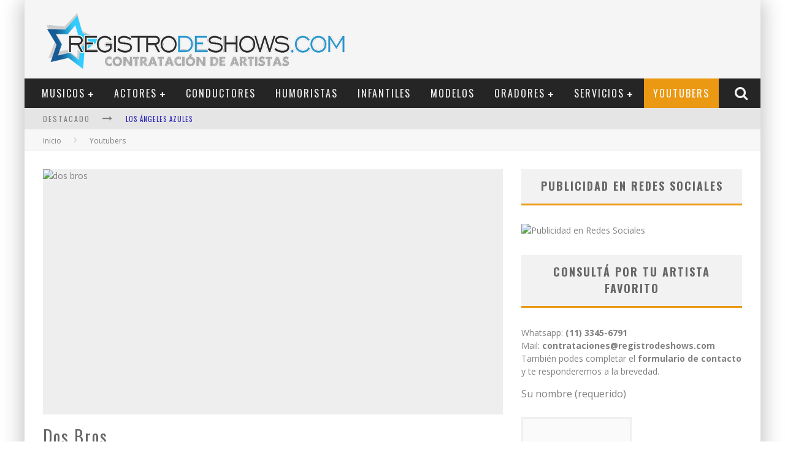

--- FILE ---
content_type: text/html; charset=UTF-8
request_url: https://registrodeshows.com/dos-bros/
body_size: 26061
content:

<!DOCTYPE html>

<!--[if lt IE 7]><html lang="es" xmlns:fb="https://www.facebook.com/2008/fbml" xmlns:addthis="https://www.addthis.com/help/api-spec"  class="no-js lt-ie9 lt-ie8 lt-ie7"> <![endif]-->
<!--[if (IE 7)&!(IEMobile)]><html lang="es" xmlns:fb="https://www.facebook.com/2008/fbml" xmlns:addthis="https://www.addthis.com/help/api-spec"  class="no-js lt-ie9 lt-ie8"><![endif]-->
<!--[if (IE 8)&!(IEMobile)]><html lang="es" xmlns:fb="https://www.facebook.com/2008/fbml" xmlns:addthis="https://www.addthis.com/help/api-spec"  class="no-js lt-ie9"><![endif]-->
<!--[if gt IE 8]><!--> <html lang="es" xmlns:fb="https://www.facebook.com/2008/fbml" xmlns:addthis="https://www.addthis.com/help/api-spec"  class="no-js"><!--<![endif]-->

	<head>
	    
		<meta charset="utf-8">

		<!-- Google Chrome Frame for IE -->
		<!--[if IE]><meta http-equiv="X-UA-Compatible" content="IE=edge" /><![endif]-->
		
        <title> &raquo; Dos Bros</title>

		<!-- mobile meta -->
		<meta name="HandheldFriendly" content="True">
		<meta name="MobileOptimized" content="320">
		<meta name="viewport" content="width=device-width, initial-scale=1.0"/>

		<link rel="shortcut icon" href="https://registrodeshows.com/wp-content/uploads/2018/03/Favicon.png">

		<link rel="pingback" href="https://registrodeshows.com/xmlrpc.php">

		<!-- Holding main menu -->
				
		<script>
  (function(i,s,o,g,r,a,m){i['GoogleAnalyticsObject']=r;i[r]=i[r]||function(){
  (i[r].q=i[r].q||[]).push(arguments)},i[r].l=1*new Date();a=s.createElement(o),
  m=s.getElementsByTagName(o)[0];a.async=1;a.src=g;m.parentNode.insertBefore(a,m)
  })(window,document,'script','https://www.google-analytics.com/analytics.js','ga');

  ga('create', 'UA-102556689-1', 'auto');
  ga('send', 'pageview');

</script>		
		<!-- head functions -->
		<meta name='robots' content='max-image-preview:large' />
	<style>img:is([sizes="auto" i], [sizes^="auto," i]) { contain-intrinsic-size: 3000px 1500px }</style>
	<link rel='dns-prefetch' href='//js.stripe.com' />
<link rel='dns-prefetch' href='//checkout.stripe.com' />
<link rel='dns-prefetch' href='//fonts.googleapis.com' />
<link rel='dns-prefetch' href='//netdna.bootstrapcdn.com' />
<link rel="alternate" type="application/rss+xml" title="Registro de Shows &raquo; Feed" href="https://registrodeshows.com/feed/" />
<link rel="alternate" type="application/rss+xml" title="Registro de Shows &raquo; Feed de los comentarios" href="https://registrodeshows.com/comments/feed/" />
<link rel="alternate" type="application/rss+xml" title="Registro de Shows &raquo; Comentario Dos Bros del feed" href="https://registrodeshows.com/dos-bros/feed/" />
<script type="text/javascript">
/* <![CDATA[ */
window._wpemojiSettings = {"baseUrl":"https:\/\/s.w.org\/images\/core\/emoji\/15.0.3\/72x72\/","ext":".png","svgUrl":"https:\/\/s.w.org\/images\/core\/emoji\/15.0.3\/svg\/","svgExt":".svg","source":{"concatemoji":"https:\/\/registrodeshows.com\/wp-includes\/js\/wp-emoji-release.min.js?ver=6.7.1"}};
/*! This file is auto-generated */
!function(i,n){var o,s,e;function c(e){try{var t={supportTests:e,timestamp:(new Date).valueOf()};sessionStorage.setItem(o,JSON.stringify(t))}catch(e){}}function p(e,t,n){e.clearRect(0,0,e.canvas.width,e.canvas.height),e.fillText(t,0,0);var t=new Uint32Array(e.getImageData(0,0,e.canvas.width,e.canvas.height).data),r=(e.clearRect(0,0,e.canvas.width,e.canvas.height),e.fillText(n,0,0),new Uint32Array(e.getImageData(0,0,e.canvas.width,e.canvas.height).data));return t.every(function(e,t){return e===r[t]})}function u(e,t,n){switch(t){case"flag":return n(e,"\ud83c\udff3\ufe0f\u200d\u26a7\ufe0f","\ud83c\udff3\ufe0f\u200b\u26a7\ufe0f")?!1:!n(e,"\ud83c\uddfa\ud83c\uddf3","\ud83c\uddfa\u200b\ud83c\uddf3")&&!n(e,"\ud83c\udff4\udb40\udc67\udb40\udc62\udb40\udc65\udb40\udc6e\udb40\udc67\udb40\udc7f","\ud83c\udff4\u200b\udb40\udc67\u200b\udb40\udc62\u200b\udb40\udc65\u200b\udb40\udc6e\u200b\udb40\udc67\u200b\udb40\udc7f");case"emoji":return!n(e,"\ud83d\udc26\u200d\u2b1b","\ud83d\udc26\u200b\u2b1b")}return!1}function f(e,t,n){var r="undefined"!=typeof WorkerGlobalScope&&self instanceof WorkerGlobalScope?new OffscreenCanvas(300,150):i.createElement("canvas"),a=r.getContext("2d",{willReadFrequently:!0}),o=(a.textBaseline="top",a.font="600 32px Arial",{});return e.forEach(function(e){o[e]=t(a,e,n)}),o}function t(e){var t=i.createElement("script");t.src=e,t.defer=!0,i.head.appendChild(t)}"undefined"!=typeof Promise&&(o="wpEmojiSettingsSupports",s=["flag","emoji"],n.supports={everything:!0,everythingExceptFlag:!0},e=new Promise(function(e){i.addEventListener("DOMContentLoaded",e,{once:!0})}),new Promise(function(t){var n=function(){try{var e=JSON.parse(sessionStorage.getItem(o));if("object"==typeof e&&"number"==typeof e.timestamp&&(new Date).valueOf()<e.timestamp+604800&&"object"==typeof e.supportTests)return e.supportTests}catch(e){}return null}();if(!n){if("undefined"!=typeof Worker&&"undefined"!=typeof OffscreenCanvas&&"undefined"!=typeof URL&&URL.createObjectURL&&"undefined"!=typeof Blob)try{var e="postMessage("+f.toString()+"("+[JSON.stringify(s),u.toString(),p.toString()].join(",")+"));",r=new Blob([e],{type:"text/javascript"}),a=new Worker(URL.createObjectURL(r),{name:"wpTestEmojiSupports"});return void(a.onmessage=function(e){c(n=e.data),a.terminate(),t(n)})}catch(e){}c(n=f(s,u,p))}t(n)}).then(function(e){for(var t in e)n.supports[t]=e[t],n.supports.everything=n.supports.everything&&n.supports[t],"flag"!==t&&(n.supports.everythingExceptFlag=n.supports.everythingExceptFlag&&n.supports[t]);n.supports.everythingExceptFlag=n.supports.everythingExceptFlag&&!n.supports.flag,n.DOMReady=!1,n.readyCallback=function(){n.DOMReady=!0}}).then(function(){return e}).then(function(){var e;n.supports.everything||(n.readyCallback(),(e=n.source||{}).concatemoji?t(e.concatemoji):e.wpemoji&&e.twemoji&&(t(e.twemoji),t(e.wpemoji)))}))}((window,document),window._wpemojiSettings);
/* ]]> */
</script>
<style id='wp-emoji-styles-inline-css' type='text/css'>

	img.wp-smiley, img.emoji {
		display: inline !important;
		border: none !important;
		box-shadow: none !important;
		height: 1em !important;
		width: 1em !important;
		margin: 0 0.07em !important;
		vertical-align: -0.1em !important;
		background: none !important;
		padding: 0 !important;
	}
</style>
<link rel='stylesheet' id='wp-block-library-css' href='https://registrodeshows.com/wp-includes/css/dist/block-library/style.min.css?ver=6.7.1' type='text/css' media='all' />
<style id='classic-theme-styles-inline-css' type='text/css'>
/*! This file is auto-generated */
.wp-block-button__link{color:#fff;background-color:#32373c;border-radius:9999px;box-shadow:none;text-decoration:none;padding:calc(.667em + 2px) calc(1.333em + 2px);font-size:1.125em}.wp-block-file__button{background:#32373c;color:#fff;text-decoration:none}
</style>
<style id='global-styles-inline-css' type='text/css'>
:root{--wp--preset--aspect-ratio--square: 1;--wp--preset--aspect-ratio--4-3: 4/3;--wp--preset--aspect-ratio--3-4: 3/4;--wp--preset--aspect-ratio--3-2: 3/2;--wp--preset--aspect-ratio--2-3: 2/3;--wp--preset--aspect-ratio--16-9: 16/9;--wp--preset--aspect-ratio--9-16: 9/16;--wp--preset--color--black: #000000;--wp--preset--color--cyan-bluish-gray: #abb8c3;--wp--preset--color--white: #ffffff;--wp--preset--color--pale-pink: #f78da7;--wp--preset--color--vivid-red: #cf2e2e;--wp--preset--color--luminous-vivid-orange: #ff6900;--wp--preset--color--luminous-vivid-amber: #fcb900;--wp--preset--color--light-green-cyan: #7bdcb5;--wp--preset--color--vivid-green-cyan: #00d084;--wp--preset--color--pale-cyan-blue: #8ed1fc;--wp--preset--color--vivid-cyan-blue: #0693e3;--wp--preset--color--vivid-purple: #9b51e0;--wp--preset--gradient--vivid-cyan-blue-to-vivid-purple: linear-gradient(135deg,rgba(6,147,227,1) 0%,rgb(155,81,224) 100%);--wp--preset--gradient--light-green-cyan-to-vivid-green-cyan: linear-gradient(135deg,rgb(122,220,180) 0%,rgb(0,208,130) 100%);--wp--preset--gradient--luminous-vivid-amber-to-luminous-vivid-orange: linear-gradient(135deg,rgba(252,185,0,1) 0%,rgba(255,105,0,1) 100%);--wp--preset--gradient--luminous-vivid-orange-to-vivid-red: linear-gradient(135deg,rgba(255,105,0,1) 0%,rgb(207,46,46) 100%);--wp--preset--gradient--very-light-gray-to-cyan-bluish-gray: linear-gradient(135deg,rgb(238,238,238) 0%,rgb(169,184,195) 100%);--wp--preset--gradient--cool-to-warm-spectrum: linear-gradient(135deg,rgb(74,234,220) 0%,rgb(151,120,209) 20%,rgb(207,42,186) 40%,rgb(238,44,130) 60%,rgb(251,105,98) 80%,rgb(254,248,76) 100%);--wp--preset--gradient--blush-light-purple: linear-gradient(135deg,rgb(255,206,236) 0%,rgb(152,150,240) 100%);--wp--preset--gradient--blush-bordeaux: linear-gradient(135deg,rgb(254,205,165) 0%,rgb(254,45,45) 50%,rgb(107,0,62) 100%);--wp--preset--gradient--luminous-dusk: linear-gradient(135deg,rgb(255,203,112) 0%,rgb(199,81,192) 50%,rgb(65,88,208) 100%);--wp--preset--gradient--pale-ocean: linear-gradient(135deg,rgb(255,245,203) 0%,rgb(182,227,212) 50%,rgb(51,167,181) 100%);--wp--preset--gradient--electric-grass: linear-gradient(135deg,rgb(202,248,128) 0%,rgb(113,206,126) 100%);--wp--preset--gradient--midnight: linear-gradient(135deg,rgb(2,3,129) 0%,rgb(40,116,252) 100%);--wp--preset--font-size--small: 13px;--wp--preset--font-size--medium: 20px;--wp--preset--font-size--large: 36px;--wp--preset--font-size--x-large: 42px;--wp--preset--spacing--20: 0.44rem;--wp--preset--spacing--30: 0.67rem;--wp--preset--spacing--40: 1rem;--wp--preset--spacing--50: 1.5rem;--wp--preset--spacing--60: 2.25rem;--wp--preset--spacing--70: 3.38rem;--wp--preset--spacing--80: 5.06rem;--wp--preset--shadow--natural: 6px 6px 9px rgba(0, 0, 0, 0.2);--wp--preset--shadow--deep: 12px 12px 50px rgba(0, 0, 0, 0.4);--wp--preset--shadow--sharp: 6px 6px 0px rgba(0, 0, 0, 0.2);--wp--preset--shadow--outlined: 6px 6px 0px -3px rgba(255, 255, 255, 1), 6px 6px rgba(0, 0, 0, 1);--wp--preset--shadow--crisp: 6px 6px 0px rgba(0, 0, 0, 1);}:where(.is-layout-flex){gap: 0.5em;}:where(.is-layout-grid){gap: 0.5em;}body .is-layout-flex{display: flex;}.is-layout-flex{flex-wrap: wrap;align-items: center;}.is-layout-flex > :is(*, div){margin: 0;}body .is-layout-grid{display: grid;}.is-layout-grid > :is(*, div){margin: 0;}:where(.wp-block-columns.is-layout-flex){gap: 2em;}:where(.wp-block-columns.is-layout-grid){gap: 2em;}:where(.wp-block-post-template.is-layout-flex){gap: 1.25em;}:where(.wp-block-post-template.is-layout-grid){gap: 1.25em;}.has-black-color{color: var(--wp--preset--color--black) !important;}.has-cyan-bluish-gray-color{color: var(--wp--preset--color--cyan-bluish-gray) !important;}.has-white-color{color: var(--wp--preset--color--white) !important;}.has-pale-pink-color{color: var(--wp--preset--color--pale-pink) !important;}.has-vivid-red-color{color: var(--wp--preset--color--vivid-red) !important;}.has-luminous-vivid-orange-color{color: var(--wp--preset--color--luminous-vivid-orange) !important;}.has-luminous-vivid-amber-color{color: var(--wp--preset--color--luminous-vivid-amber) !important;}.has-light-green-cyan-color{color: var(--wp--preset--color--light-green-cyan) !important;}.has-vivid-green-cyan-color{color: var(--wp--preset--color--vivid-green-cyan) !important;}.has-pale-cyan-blue-color{color: var(--wp--preset--color--pale-cyan-blue) !important;}.has-vivid-cyan-blue-color{color: var(--wp--preset--color--vivid-cyan-blue) !important;}.has-vivid-purple-color{color: var(--wp--preset--color--vivid-purple) !important;}.has-black-background-color{background-color: var(--wp--preset--color--black) !important;}.has-cyan-bluish-gray-background-color{background-color: var(--wp--preset--color--cyan-bluish-gray) !important;}.has-white-background-color{background-color: var(--wp--preset--color--white) !important;}.has-pale-pink-background-color{background-color: var(--wp--preset--color--pale-pink) !important;}.has-vivid-red-background-color{background-color: var(--wp--preset--color--vivid-red) !important;}.has-luminous-vivid-orange-background-color{background-color: var(--wp--preset--color--luminous-vivid-orange) !important;}.has-luminous-vivid-amber-background-color{background-color: var(--wp--preset--color--luminous-vivid-amber) !important;}.has-light-green-cyan-background-color{background-color: var(--wp--preset--color--light-green-cyan) !important;}.has-vivid-green-cyan-background-color{background-color: var(--wp--preset--color--vivid-green-cyan) !important;}.has-pale-cyan-blue-background-color{background-color: var(--wp--preset--color--pale-cyan-blue) !important;}.has-vivid-cyan-blue-background-color{background-color: var(--wp--preset--color--vivid-cyan-blue) !important;}.has-vivid-purple-background-color{background-color: var(--wp--preset--color--vivid-purple) !important;}.has-black-border-color{border-color: var(--wp--preset--color--black) !important;}.has-cyan-bluish-gray-border-color{border-color: var(--wp--preset--color--cyan-bluish-gray) !important;}.has-white-border-color{border-color: var(--wp--preset--color--white) !important;}.has-pale-pink-border-color{border-color: var(--wp--preset--color--pale-pink) !important;}.has-vivid-red-border-color{border-color: var(--wp--preset--color--vivid-red) !important;}.has-luminous-vivid-orange-border-color{border-color: var(--wp--preset--color--luminous-vivid-orange) !important;}.has-luminous-vivid-amber-border-color{border-color: var(--wp--preset--color--luminous-vivid-amber) !important;}.has-light-green-cyan-border-color{border-color: var(--wp--preset--color--light-green-cyan) !important;}.has-vivid-green-cyan-border-color{border-color: var(--wp--preset--color--vivid-green-cyan) !important;}.has-pale-cyan-blue-border-color{border-color: var(--wp--preset--color--pale-cyan-blue) !important;}.has-vivid-cyan-blue-border-color{border-color: var(--wp--preset--color--vivid-cyan-blue) !important;}.has-vivid-purple-border-color{border-color: var(--wp--preset--color--vivid-purple) !important;}.has-vivid-cyan-blue-to-vivid-purple-gradient-background{background: var(--wp--preset--gradient--vivid-cyan-blue-to-vivid-purple) !important;}.has-light-green-cyan-to-vivid-green-cyan-gradient-background{background: var(--wp--preset--gradient--light-green-cyan-to-vivid-green-cyan) !important;}.has-luminous-vivid-amber-to-luminous-vivid-orange-gradient-background{background: var(--wp--preset--gradient--luminous-vivid-amber-to-luminous-vivid-orange) !important;}.has-luminous-vivid-orange-to-vivid-red-gradient-background{background: var(--wp--preset--gradient--luminous-vivid-orange-to-vivid-red) !important;}.has-very-light-gray-to-cyan-bluish-gray-gradient-background{background: var(--wp--preset--gradient--very-light-gray-to-cyan-bluish-gray) !important;}.has-cool-to-warm-spectrum-gradient-background{background: var(--wp--preset--gradient--cool-to-warm-spectrum) !important;}.has-blush-light-purple-gradient-background{background: var(--wp--preset--gradient--blush-light-purple) !important;}.has-blush-bordeaux-gradient-background{background: var(--wp--preset--gradient--blush-bordeaux) !important;}.has-luminous-dusk-gradient-background{background: var(--wp--preset--gradient--luminous-dusk) !important;}.has-pale-ocean-gradient-background{background: var(--wp--preset--gradient--pale-ocean) !important;}.has-electric-grass-gradient-background{background: var(--wp--preset--gradient--electric-grass) !important;}.has-midnight-gradient-background{background: var(--wp--preset--gradient--midnight) !important;}.has-small-font-size{font-size: var(--wp--preset--font-size--small) !important;}.has-medium-font-size{font-size: var(--wp--preset--font-size--medium) !important;}.has-large-font-size{font-size: var(--wp--preset--font-size--large) !important;}.has-x-large-font-size{font-size: var(--wp--preset--font-size--x-large) !important;}
:where(.wp-block-post-template.is-layout-flex){gap: 1.25em;}:where(.wp-block-post-template.is-layout-grid){gap: 1.25em;}
:where(.wp-block-columns.is-layout-flex){gap: 2em;}:where(.wp-block-columns.is-layout-grid){gap: 2em;}
:root :where(.wp-block-pullquote){font-size: 1.5em;line-height: 1.6;}
</style>
<link rel='stylesheet' id='contact-form-7-css' href='https://registrodeshows.com/wp-content/plugins/contact-form-7/includes/css/styles.css?ver=5.9.8' type='text/css' media='all' />
<link rel='stylesheet' id='stripe-checkout-button-css' href='https://checkout.stripe.com/v3/checkout/button.css' type='text/css' media='all' />
<link rel='stylesheet' id='simpay-public-css' href='https://registrodeshows.com/wp-content/plugins/stripe/includes/core/assets/css/simpay-public.min.css?ver=4.12.2' type='text/css' media='all' />
<link rel='stylesheet' id='addthis_all_pages-css' href='https://registrodeshows.com/wp-content/plugins/addthis/frontend/build/addthis_wordpress_public.min.css?ver=6.7.1' type='text/css' media='all' />
<link rel='stylesheet' id='cb-main-stylesheet-css' href='https://registrodeshows.com/wp-content/themes/valenti/library/css/style.css?ver=1.0' type='text/css' media='all' />
<link rel='stylesheet' id='cb-font-stylesheet-css' href='//fonts.googleapis.com/css?family=Oswald%3A400%2C700%2C400italic&#038;ver=1.0' type='text/css' media='all' />
<link rel='stylesheet' id='cb-font-body-stylesheet-css' href='//fonts.googleapis.com/css?family=Open+Sans%3A400%2C700%2C400italic&#038;ver=1.0' type='text/css' media='all' />
<link rel='stylesheet' id='fontawesome-css' href='//netdna.bootstrapcdn.com/font-awesome/3.2.1/css/font-awesome.min.css?ver=3.2.1' type='text/css' media='all' />
<!--[if lt IE 9]>
<link rel='stylesheet' id='cb-ie-only-css' href='https://registrodeshows.com/wp-content/themes/valenti/library/css/ie.css?ver=1.0' type='text/css' media='all' />
<![endif]-->
<script type="text/javascript" src="https://registrodeshows.com/wp-includes/js/jquery/jquery.min.js?ver=3.7.1" id="jquery-core-js"></script>
<script type="text/javascript" src="https://registrodeshows.com/wp-includes/js/jquery/jquery-migrate.min.js?ver=3.4.1" id="jquery-migrate-js"></script>
<script type="text/javascript" src="https://registrodeshows.com/wp-content/themes/valenti/library/js/modernizr.custom.min.js?ver=2.6.2" id="cb-modernizr-js"></script>
<link rel="https://api.w.org/" href="https://registrodeshows.com/wp-json/" /><link rel="alternate" title="JSON" type="application/json" href="https://registrodeshows.com/wp-json/wp/v2/posts/347" /><link rel="EditURI" type="application/rsd+xml" title="RSD" href="https://registrodeshows.com/xmlrpc.php?rsd" />
<meta name="generator" content="WordPress 6.7.1" />
<link rel="canonical" href="https://registrodeshows.com/dos-bros/" />
<link rel='shortlink' href='https://registrodeshows.com/?p=347' />
<link rel="alternate" title="oEmbed (JSON)" type="application/json+oembed" href="https://registrodeshows.com/wp-json/oembed/1.0/embed?url=https%3A%2F%2Fregistrodeshows.com%2Fdos-bros%2F" />
<link rel="alternate" title="oEmbed (XML)" type="text/xml+oembed" href="https://registrodeshows.com/wp-json/oembed/1.0/embed?url=https%3A%2F%2Fregistrodeshows.com%2Fdos-bros%2F&#038;format=xml" />
<meta name="viewport" content="width=device-width, minimum-scale=1" /><style>.cb-overlay-stars .icon-star, #cb-vote .icon-star, #cb-to-top .icon-long-arrow-up, .cb-review-box .cb-score-box, .bbp-submit-wrapper button, .bbp-submit-wrapper button:visited, .buddypress .cb-cat-header #cb-cat-title a,  .buddypress .cb-cat-header #cb-cat-title a:visited { color:#eb9812; }#cb-search-modal .cb-header, .cb-join-modal .cb-header, .lwa .cb-header, .cb-review-box .cb-score-box, .bbp-submit-wrapper button, #buddypress button:hover, #buddypress a.button:hover, #buddypress a.button:focus, #buddypress input[type=submit]:hover, #buddypress input[type=button]:hover, #buddypress input[type=reset]:hover, #buddypress ul.button-nav li a:hover, #buddypress ul.button-nav li.current a, #buddypress div.generic-button a:hover, #buddypress .comment-reply-link:hover, #buddypress .activity-list li.load-more:hover, #buddypress #groups-list .generic-button a:hover { border-color: #eb9812; }.cb-sidebar-widget .cb-sidebar-widget-title, .cb-multi-widget .tabbernav .tabberactive, .cb-author-page .cb-author-details .cb-meta .cb-author-page-contact, .cb-about-page .cb-author-line .cb-author-details .cb-meta .cb-author-page-contact, .cb-page-header, .cb-404-header, .cb-cat-header, #cb-footer #cb-widgets .cb-footer-widget-title span, #wp-calendar caption, .cb-tabs ul .current, #bbpress-forums li.bbp-header, #buddypress #members-list .cb-member-list-box .item .item-title, #buddypress div.item-list-tabs ul li.selected, #buddypress div.item-list-tabs ul li.current, #buddypress .item-list-tabs ul li:hover { border-bottom-color: #eb9812 ; }#cb-main-menu .current-post-ancestor, #cb-main-menu .current-menu-item, #cb-main-menu .current-menu-ancestor, #cb-main-menu .current-post-parent, #cb-main-menu .current-menu-parent, #cb-main-menu .current_page_item, #cb-main-menu .current-page-ancestor, #cb-main-menu .current-category-ancestor, .cb-review-box .cb-bar .cb-overlay span, #cb-accent-color, .cb-highlight, #buddypress button:hover, #buddypress a.button:hover, #buddypress a.button:focus, #buddypress input[type=submit]:hover, #buddypress input[type=button]:hover, #buddypress input[type=reset]:hover, #buddypress ul.button-nav li a:hover, #buddypress ul.button-nav li.current a, #buddypress div.generic-button a:hover, #buddypress .comment-reply-link:hover, #buddypress .activity-list li.load-more:hover, #buddypress #groups-list .generic-button a:hover { background-color: #eb9812;}</style><style type="text/css">   
                                                 body, #respond {font-family: 'Open Sans', sans-serif;}
                                                 h1, h2, h3, h4, h5, h6, .h1, .h2, .h3, .h4, .h5, .h6, #cb-nav-bar #cb-main-menu ul li > a, .cb-breaking-news span, .cb-grid-4 h2 a, .cb-grid-5 h2 a, .cb-grid-6 h2 a, .cb-author-posts-count, .cb-author-title, .cb-author-position, .search  .s, .cb-review-box .cb-bar, .cb-review-box .cb-score-box, .cb-review-box .cb-title, #cb-review-title, .cb-title-subtle, #cb-top-menu a, .tabbernav, .cb-byline, #cb-next-link a, #cb-previous-link a, .cb-review-ext-box .cb-score, .tipper-positioner, .cb-caption, .cb-button, #wp-calendar caption, .forum-titles, .bbp-submit-wrapper button, #bbpress-forums li.bbp-header, #bbpress-forums fieldset.bbp-form .bbp-the-content-wrapper input, #bbpress-forums .bbp-forum-title, #bbpress-forums .bbp-topic-permalink, .widget_display_stats dl dt, .cb-lwa-profile .cb-block, #buddypress #members-list .cb-member-list-box .item .item-title, #buddypress div.item-list-tabs ul li, #buddypress .activity-list li.load-more, #buddypress a.activity-time-since, #buddypress ul#groups-list li div.meta, .widget.buddypress div.item-options, .cb-activity-stream #buddypress .activity-header .time-since  { font-family:'Oswald', sans-serif; }
                                                ::-webkit-input-placeholder {font-family:'Oswald', sans-serif;}
                                                :-webkit-input-placeholder {font-family:'Oswald', sans-serif;}
                                                :-moz-placeholder {font-family:'Oswald', sans-serif;}
                                                ::-moz-placeholder {font-family:'Oswald', sans-serif;}
                                                :-ms-input-placeholder {font-family:'Oswald', sans-serif;}
                     </style><script>
  (function(i,s,o,g,r,a,m){i['GoogleAnalyticsObject']=r;i[r]=i[r]||function(){
  (i[r].q=i[r].q||[]).push(arguments)},i[r].l=1*new Date();a=s.createElement(o),
  m=s.getElementsByTagName(o)[0];a.async=1;a.src=g;m.parentNode.insertBefore(a,m)
  })(window,document,'script','https://www.google-analytics.com/analytics.js','ga');

  ga('create', 'UA-102556689-1', 'auto');
  ga('send', 'pageview');

</script><style type="text/css">#cb-top-menu .cb-breaking-news ul li a { color:#2921b8; }</style><!-- end custom css --><style>#cb-nav-bar #cb-main-menu .main-nav .menu-item-9:hover, 
                                         #cb-nav-bar #cb-main-menu .main-nav .menu-item-9:focus, 
                                         #cb-nav-bar #cb-main-menu .main-nav .menu-item-9 .cb-sub-menu li .cb-grandchild-menu,
                                         #cb-nav-bar #cb-main-menu .main-nav .menu-item-9 .cb-sub-menu { background:#0099ff!important; }
                                         #cb-nav-bar #cb-main-menu .main-nav .menu-item-9 .cb-mega-menu .cb-sub-menu li a { border-bottom-color:#0099ff!important; }
#cb-nav-bar #cb-main-menu .main-nav .menu-item-707:hover, 
                                         #cb-nav-bar #cb-main-menu .main-nav .menu-item-707:focus, 
                                         #cb-nav-bar #cb-main-menu .main-nav .menu-item-707 .cb-sub-menu li .cb-grandchild-menu,
                                         #cb-nav-bar #cb-main-menu .main-nav .menu-item-707 .cb-sub-menu { background:#eb9812!important; }
                                         #cb-nav-bar #cb-main-menu .main-nav .menu-item-707 .cb-mega-menu .cb-sub-menu li a { border-bottom-color:#eb9812!important; }
#cb-nav-bar #cb-main-menu .main-nav .menu-item-708:hover, 
                                         #cb-nav-bar #cb-main-menu .main-nav .menu-item-708:focus, 
                                         #cb-nav-bar #cb-main-menu .main-nav .menu-item-708 .cb-sub-menu li .cb-grandchild-menu,
                                         #cb-nav-bar #cb-main-menu .main-nav .menu-item-708 .cb-sub-menu { background:#eb9812!important; }
                                         #cb-nav-bar #cb-main-menu .main-nav .menu-item-708 .cb-mega-menu .cb-sub-menu li a { border-bottom-color:#eb9812!important; }
#cb-nav-bar #cb-main-menu .main-nav .menu-item-709:hover, 
                                         #cb-nav-bar #cb-main-menu .main-nav .menu-item-709:focus, 
                                         #cb-nav-bar #cb-main-menu .main-nav .menu-item-709 .cb-sub-menu li .cb-grandchild-menu,
                                         #cb-nav-bar #cb-main-menu .main-nav .menu-item-709 .cb-sub-menu { background:#eb9812!important; }
                                         #cb-nav-bar #cb-main-menu .main-nav .menu-item-709 .cb-mega-menu .cb-sub-menu li a { border-bottom-color:#eb9812!important; }
#cb-nav-bar #cb-main-menu .main-nav .menu-item-1631:hover, 
                                         #cb-nav-bar #cb-main-menu .main-nav .menu-item-1631:focus, 
                                         #cb-nav-bar #cb-main-menu .main-nav .menu-item-1631 .cb-sub-menu li .cb-grandchild-menu,
                                         #cb-nav-bar #cb-main-menu .main-nav .menu-item-1631 .cb-sub-menu { background:#eb9812!important; }
                                         #cb-nav-bar #cb-main-menu .main-nav .menu-item-1631 .cb-mega-menu .cb-sub-menu li a { border-bottom-color:#eb9812!important; }
#cb-nav-bar #cb-main-menu .main-nav .menu-item-710:hover, 
                                         #cb-nav-bar #cb-main-menu .main-nav .menu-item-710:focus, 
                                         #cb-nav-bar #cb-main-menu .main-nav .menu-item-710 .cb-sub-menu li .cb-grandchild-menu,
                                         #cb-nav-bar #cb-main-menu .main-nav .menu-item-710 .cb-sub-menu { background:#eb9812!important; }
                                         #cb-nav-bar #cb-main-menu .main-nav .menu-item-710 .cb-mega-menu .cb-sub-menu li a { border-bottom-color:#eb9812!important; }
#cb-nav-bar #cb-main-menu .main-nav .menu-item-711:hover, 
                                         #cb-nav-bar #cb-main-menu .main-nav .menu-item-711:focus, 
                                         #cb-nav-bar #cb-main-menu .main-nav .menu-item-711 .cb-sub-menu li .cb-grandchild-menu,
                                         #cb-nav-bar #cb-main-menu .main-nav .menu-item-711 .cb-sub-menu { background:#eb9812!important; }
                                         #cb-nav-bar #cb-main-menu .main-nav .menu-item-711 .cb-mega-menu .cb-sub-menu li a { border-bottom-color:#eb9812!important; }
#cb-nav-bar #cb-main-menu .main-nav .menu-item-712:hover, 
                                         #cb-nav-bar #cb-main-menu .main-nav .menu-item-712:focus, 
                                         #cb-nav-bar #cb-main-menu .main-nav .menu-item-712 .cb-sub-menu li .cb-grandchild-menu,
                                         #cb-nav-bar #cb-main-menu .main-nav .menu-item-712 .cb-sub-menu { background:#eb9812!important; }
                                         #cb-nav-bar #cb-main-menu .main-nav .menu-item-712 .cb-mega-menu .cb-sub-menu li a { border-bottom-color:#eb9812!important; }
#cb-nav-bar #cb-main-menu .main-nav .menu-item-787:hover, 
                                         #cb-nav-bar #cb-main-menu .main-nav .menu-item-787:focus, 
                                         #cb-nav-bar #cb-main-menu .main-nav .menu-item-787 .cb-sub-menu li .cb-grandchild-menu,
                                         #cb-nav-bar #cb-main-menu .main-nav .menu-item-787 .cb-sub-menu { background:#eb9812!important; }
                                         #cb-nav-bar #cb-main-menu .main-nav .menu-item-787 .cb-mega-menu .cb-sub-menu li a { border-bottom-color:#eb9812!important; }
#cb-nav-bar #cb-main-menu .main-nav .menu-item-23:hover, 
                                         #cb-nav-bar #cb-main-menu .main-nav .menu-item-23:focus, 
                                         #cb-nav-bar #cb-main-menu .main-nav .menu-item-23 .cb-sub-menu li .cb-grandchild-menu,
                                         #cb-nav-bar #cb-main-menu .main-nav .menu-item-23 .cb-sub-menu { background:#eb9812!important; }
                                         #cb-nav-bar #cb-main-menu .main-nav .menu-item-23 .cb-mega-menu .cb-sub-menu li a { border-bottom-color:#eb9812!important; }
#cb-nav-bar #cb-main-menu .main-nav .menu-item-1174:hover, 
                                         #cb-nav-bar #cb-main-menu .main-nav .menu-item-1174:focus, 
                                         #cb-nav-bar #cb-main-menu .main-nav .menu-item-1174 .cb-sub-menu li .cb-grandchild-menu,
                                         #cb-nav-bar #cb-main-menu .main-nav .menu-item-1174 .cb-sub-menu { background:#eb9812!important; }
                                         #cb-nav-bar #cb-main-menu .main-nav .menu-item-1174 .cb-mega-menu .cb-sub-menu li a { border-bottom-color:#eb9812!important; }
#cb-nav-bar #cb-main-menu .main-nav .menu-item-1155:hover, 
                                         #cb-nav-bar #cb-main-menu .main-nav .menu-item-1155:focus, 
                                         #cb-nav-bar #cb-main-menu .main-nav .menu-item-1155 .cb-sub-menu li .cb-grandchild-menu,
                                         #cb-nav-bar #cb-main-menu .main-nav .menu-item-1155 .cb-sub-menu { background:#eb9812!important; }
                                         #cb-nav-bar #cb-main-menu .main-nav .menu-item-1155 .cb-mega-menu .cb-sub-menu li a { border-bottom-color:#eb9812!important; }
#cb-nav-bar #cb-main-menu .main-nav .menu-item-713:hover, 
                                         #cb-nav-bar #cb-main-menu .main-nav .menu-item-713:focus, 
                                         #cb-nav-bar #cb-main-menu .main-nav .menu-item-713 .cb-sub-menu li .cb-grandchild-menu,
                                         #cb-nav-bar #cb-main-menu .main-nav .menu-item-713 .cb-sub-menu { background:#eb9812!important; }
                                         #cb-nav-bar #cb-main-menu .main-nav .menu-item-713 .cb-mega-menu .cb-sub-menu li a { border-bottom-color:#eb9812!important; }
#cb-nav-bar #cb-main-menu .main-nav .menu-item-1247:hover, 
                                         #cb-nav-bar #cb-main-menu .main-nav .menu-item-1247:focus, 
                                         #cb-nav-bar #cb-main-menu .main-nav .menu-item-1247 .cb-sub-menu li .cb-grandchild-menu,
                                         #cb-nav-bar #cb-main-menu .main-nav .menu-item-1247 .cb-sub-menu { background:#eb9812!important; }
                                         #cb-nav-bar #cb-main-menu .main-nav .menu-item-1247 .cb-mega-menu .cb-sub-menu li a { border-bottom-color:#eb9812!important; }
#cb-nav-bar #cb-main-menu .main-nav .menu-item-714:hover, 
                                         #cb-nav-bar #cb-main-menu .main-nav .menu-item-714:focus, 
                                         #cb-nav-bar #cb-main-menu .main-nav .menu-item-714 .cb-sub-menu li .cb-grandchild-menu,
                                         #cb-nav-bar #cb-main-menu .main-nav .menu-item-714 .cb-sub-menu { background:#eb9812!important; }
                                         #cb-nav-bar #cb-main-menu .main-nav .menu-item-714 .cb-mega-menu .cb-sub-menu li a { border-bottom-color:#eb9812!important; }
#cb-nav-bar #cb-main-menu .main-nav .menu-item-715:hover, 
                                         #cb-nav-bar #cb-main-menu .main-nav .menu-item-715:focus, 
                                         #cb-nav-bar #cb-main-menu .main-nav .menu-item-715 .cb-sub-menu li .cb-grandchild-menu,
                                         #cb-nav-bar #cb-main-menu .main-nav .menu-item-715 .cb-sub-menu { background:#eb9812!important; }
                                         #cb-nav-bar #cb-main-menu .main-nav .menu-item-715 .cb-mega-menu .cb-sub-menu li a { border-bottom-color:#eb9812!important; }
#cb-nav-bar #cb-main-menu .main-nav .menu-item-24:hover, 
                                         #cb-nav-bar #cb-main-menu .main-nav .menu-item-24:focus, 
                                         #cb-nav-bar #cb-main-menu .main-nav .menu-item-24 .cb-sub-menu li .cb-grandchild-menu,
                                         #cb-nav-bar #cb-main-menu .main-nav .menu-item-24 .cb-sub-menu { background:#eb9812!important; }
                                         #cb-nav-bar #cb-main-menu .main-nav .menu-item-24 .cb-mega-menu .cb-sub-menu li a { border-bottom-color:#eb9812!important; }
#cb-nav-bar #cb-main-menu .main-nav .menu-item-1415:hover, 
                                     #cb-nav-bar #cb-main-menu .main-nav .menu-item-1415:focus, 
                                     #cb-nav-bar #cb-main-menu .main-nav .menu-item-1415 .cb-sub-menu li .cb-grandchild-menu,
                                     #cb-nav-bar #cb-main-menu .main-nav .menu-item-1415 .cb-sub-menu { background:#eb9812!important; }
                                     #cb-nav-bar #cb-main-menu .main-nav .menu-item-1415 .cb-mega-menu .cb-sub-menu li a { border-bottom-color:#eb9812!important; }
#cb-nav-bar #cb-main-menu .main-nav .menu-item-716:hover, 
                                         #cb-nav-bar #cb-main-menu .main-nav .menu-item-716:focus, 
                                         #cb-nav-bar #cb-main-menu .main-nav .menu-item-716 .cb-sub-menu li .cb-grandchild-menu,
                                         #cb-nav-bar #cb-main-menu .main-nav .menu-item-716 .cb-sub-menu { background:#eb9812!important; }
                                         #cb-nav-bar #cb-main-menu .main-nav .menu-item-716 .cb-mega-menu .cb-sub-menu li a { border-bottom-color:#eb9812!important; }
#cb-nav-bar #cb-main-menu .main-nav .menu-item-827:hover, 
                                         #cb-nav-bar #cb-main-menu .main-nav .menu-item-827:focus, 
                                         #cb-nav-bar #cb-main-menu .main-nav .menu-item-827 .cb-sub-menu li .cb-grandchild-menu,
                                         #cb-nav-bar #cb-main-menu .main-nav .menu-item-827 .cb-sub-menu { background:#eb9812!important; }
                                         #cb-nav-bar #cb-main-menu .main-nav .menu-item-827 .cb-mega-menu .cb-sub-menu li a { border-bottom-color:#eb9812!important; }
#cb-nav-bar #cb-main-menu .main-nav .menu-item-25:hover, 
                                         #cb-nav-bar #cb-main-menu .main-nav .menu-item-25:focus, 
                                         #cb-nav-bar #cb-main-menu .main-nav .menu-item-25 .cb-sub-menu li .cb-grandchild-menu,
                                         #cb-nav-bar #cb-main-menu .main-nav .menu-item-25 .cb-sub-menu { background:#eb9812!important; }
                                         #cb-nav-bar #cb-main-menu .main-nav .menu-item-25 .cb-mega-menu .cb-sub-menu li a { border-bottom-color:#eb9812!important; }
#cb-nav-bar #cb-main-menu .main-nav .menu-item-2026:hover, 
                                         #cb-nav-bar #cb-main-menu .main-nav .menu-item-2026:focus, 
                                         #cb-nav-bar #cb-main-menu .main-nav .menu-item-2026 .cb-sub-menu li .cb-grandchild-menu,
                                         #cb-nav-bar #cb-main-menu .main-nav .menu-item-2026 .cb-sub-menu { background:#eb9812!important; }
                                         #cb-nav-bar #cb-main-menu .main-nav .menu-item-2026 .cb-mega-menu .cb-sub-menu li a { border-bottom-color:#eb9812!important; }
#cb-nav-bar #cb-main-menu .main-nav .menu-item-1248:hover, 
                                         #cb-nav-bar #cb-main-menu .main-nav .menu-item-1248:focus, 
                                         #cb-nav-bar #cb-main-menu .main-nav .menu-item-1248 .cb-sub-menu li .cb-grandchild-menu,
                                         #cb-nav-bar #cb-main-menu .main-nav .menu-item-1248 .cb-sub-menu { background:#eb9812!important; }
                                         #cb-nav-bar #cb-main-menu .main-nav .menu-item-1248 .cb-mega-menu .cb-sub-menu li a { border-bottom-color:#eb9812!important; }
#cb-nav-bar #cb-main-menu .main-nav .menu-item-27:hover, 
                                         #cb-nav-bar #cb-main-menu .main-nav .menu-item-27:focus, 
                                         #cb-nav-bar #cb-main-menu .main-nav .menu-item-27 .cb-sub-menu li .cb-grandchild-menu,
                                         #cb-nav-bar #cb-main-menu .main-nav .menu-item-27 .cb-sub-menu { background:#cc0000!important; }
                                         #cb-nav-bar #cb-main-menu .main-nav .menu-item-27 .cb-mega-menu .cb-sub-menu li a { border-bottom-color:#cc0000!important; }
#cb-nav-bar #cb-main-menu .main-nav .menu-item-826:hover, 
                                         #cb-nav-bar #cb-main-menu .main-nav .menu-item-826:focus, 
                                         #cb-nav-bar #cb-main-menu .main-nav .menu-item-826 .cb-sub-menu li .cb-grandchild-menu,
                                         #cb-nav-bar #cb-main-menu .main-nav .menu-item-826 .cb-sub-menu { background:#eb9812!important; }
                                         #cb-nav-bar #cb-main-menu .main-nav .menu-item-826 .cb-mega-menu .cb-sub-menu li a { border-bottom-color:#eb9812!important; }
#cb-nav-bar #cb-main-menu .main-nav .menu-item-8:hover, 
                                         #cb-nav-bar #cb-main-menu .main-nav .menu-item-8:focus, 
                                         #cb-nav-bar #cb-main-menu .main-nav .menu-item-8 .cb-sub-menu li .cb-grandchild-menu,
                                         #cb-nav-bar #cb-main-menu .main-nav .menu-item-8 .cb-sub-menu { background:#00ffcc!important; }
                                         #cb-nav-bar #cb-main-menu .main-nav .menu-item-8 .cb-mega-menu .cb-sub-menu li a { border-bottom-color:#00ffcc!important; }
#cb-nav-bar #cb-main-menu .main-nav .menu-item-28:hover, 
                                         #cb-nav-bar #cb-main-menu .main-nav .menu-item-28:focus, 
                                         #cb-nav-bar #cb-main-menu .main-nav .menu-item-28 .cb-sub-menu li .cb-grandchild-menu,
                                         #cb-nav-bar #cb-main-menu .main-nav .menu-item-28 .cb-sub-menu { background:#ff9900!important; }
                                         #cb-nav-bar #cb-main-menu .main-nav .menu-item-28 .cb-mega-menu .cb-sub-menu li a { border-bottom-color:#ff9900!important; }
#cb-nav-bar #cb-main-menu .main-nav .menu-item-30:hover, 
                                         #cb-nav-bar #cb-main-menu .main-nav .menu-item-30:focus, 
                                         #cb-nav-bar #cb-main-menu .main-nav .menu-item-30 .cb-sub-menu li .cb-grandchild-menu,
                                         #cb-nav-bar #cb-main-menu .main-nav .menu-item-30 .cb-sub-menu { background:#ff99ff!important; }
                                         #cb-nav-bar #cb-main-menu .main-nav .menu-item-30 .cb-mega-menu .cb-sub-menu li a { border-bottom-color:#ff99ff!important; }
#cb-nav-bar #cb-main-menu .main-nav .menu-item-706:hover, 
                                         #cb-nav-bar #cb-main-menu .main-nav .menu-item-706:focus, 
                                         #cb-nav-bar #cb-main-menu .main-nav .menu-item-706 .cb-sub-menu li .cb-grandchild-menu,
                                         #cb-nav-bar #cb-main-menu .main-nav .menu-item-706 .cb-sub-menu { background:#9c0eeb!important; }
                                         #cb-nav-bar #cb-main-menu .main-nav .menu-item-706 .cb-mega-menu .cb-sub-menu li a { border-bottom-color:#9c0eeb!important; }
#cb-nav-bar #cb-main-menu .main-nav .menu-item-699:hover, 
                                         #cb-nav-bar #cb-main-menu .main-nav .menu-item-699:focus, 
                                         #cb-nav-bar #cb-main-menu .main-nav .menu-item-699 .cb-sub-menu li .cb-grandchild-menu,
                                         #cb-nav-bar #cb-main-menu .main-nav .menu-item-699 .cb-sub-menu { background:#33ccff!important; }
                                         #cb-nav-bar #cb-main-menu .main-nav .menu-item-699 .cb-mega-menu .cb-sub-menu li a { border-bottom-color:#33ccff!important; }
#cb-nav-bar #cb-main-menu .main-nav .menu-item-700:hover, 
                                         #cb-nav-bar #cb-main-menu .main-nav .menu-item-700:focus, 
                                         #cb-nav-bar #cb-main-menu .main-nav .menu-item-700 .cb-sub-menu li .cb-grandchild-menu,
                                         #cb-nav-bar #cb-main-menu .main-nav .menu-item-700 .cb-sub-menu { background:#eb9812!important; }
                                         #cb-nav-bar #cb-main-menu .main-nav .menu-item-700 .cb-mega-menu .cb-sub-menu li a { border-bottom-color:#eb9812!important; }
#cb-nav-bar #cb-main-menu .main-nav .menu-item-15:hover, 
                                         #cb-nav-bar #cb-main-menu .main-nav .menu-item-15:focus, 
                                         #cb-nav-bar #cb-main-menu .main-nav .menu-item-15 .cb-sub-menu li .cb-grandchild-menu,
                                         #cb-nav-bar #cb-main-menu .main-nav .menu-item-15 .cb-sub-menu { background:#eb9812!important; }
                                         #cb-nav-bar #cb-main-menu .main-nav .menu-item-15 .cb-mega-menu .cb-sub-menu li a { border-bottom-color:#eb9812!important; }
#cb-nav-bar #cb-main-menu .main-nav .menu-item-702:hover, 
                                         #cb-nav-bar #cb-main-menu .main-nav .menu-item-702:focus, 
                                         #cb-nav-bar #cb-main-menu .main-nav .menu-item-702 .cb-sub-menu li .cb-grandchild-menu,
                                         #cb-nav-bar #cb-main-menu .main-nav .menu-item-702 .cb-sub-menu { background:#eb9812!important; }
                                         #cb-nav-bar #cb-main-menu .main-nav .menu-item-702 .cb-mega-menu .cb-sub-menu li a { border-bottom-color:#eb9812!important; }
#cb-nav-bar #cb-main-menu .main-nav .menu-item-703:hover, 
                                         #cb-nav-bar #cb-main-menu .main-nav .menu-item-703:focus, 
                                         #cb-nav-bar #cb-main-menu .main-nav .menu-item-703 .cb-sub-menu li .cb-grandchild-menu,
                                         #cb-nav-bar #cb-main-menu .main-nav .menu-item-703 .cb-sub-menu { background:#eb9812!important; }
                                         #cb-nav-bar #cb-main-menu .main-nav .menu-item-703 .cb-mega-menu .cb-sub-menu li a { border-bottom-color:#eb9812!important; }
#cb-nav-bar #cb-main-menu .main-nav .menu-item-704:hover, 
                                         #cb-nav-bar #cb-main-menu .main-nav .menu-item-704:focus, 
                                         #cb-nav-bar #cb-main-menu .main-nav .menu-item-704 .cb-sub-menu li .cb-grandchild-menu,
                                         #cb-nav-bar #cb-main-menu .main-nav .menu-item-704 .cb-sub-menu { background:#544444!important; }
                                         #cb-nav-bar #cb-main-menu .main-nav .menu-item-704 .cb-mega-menu .cb-sub-menu li a { border-bottom-color:#544444!important; }
#cb-nav-bar #cb-main-menu .main-nav .menu-item-2159:hover, 
                                     #cb-nav-bar #cb-main-menu .main-nav .menu-item-2159:focus, 
                                     #cb-nav-bar #cb-main-menu .main-nav .menu-item-2159 .cb-sub-menu li .cb-grandchild-menu,
                                     #cb-nav-bar #cb-main-menu .main-nav .menu-item-2159 .cb-sub-menu { background:#eb9812!important; }
                                     #cb-nav-bar #cb-main-menu .main-nav .menu-item-2159 .cb-mega-menu .cb-sub-menu li a { border-bottom-color:#eb9812!important; }
#cb-nav-bar #cb-main-menu .main-nav .menu-item-705:hover, 
                                         #cb-nav-bar #cb-main-menu .main-nav .menu-item-705:focus, 
                                         #cb-nav-bar #cb-main-menu .main-nav .menu-item-705 .cb-sub-menu li .cb-grandchild-menu,
                                         #cb-nav-bar #cb-main-menu .main-nav .menu-item-705 .cb-sub-menu { background:#eb9812!important; }
                                         #cb-nav-bar #cb-main-menu .main-nav .menu-item-705 .cb-mega-menu .cb-sub-menu li a { border-bottom-color:#eb9812!important; }</style><link rel="icon" href="https://registrodeshows.com/wp-content/uploads/2018/04/estrella-REGISTRO-DE-SHOWS-125x125.png" sizes="32x32" />
<link rel="icon" href="https://registrodeshows.com/wp-content/uploads/2018/04/estrella-REGISTRO-DE-SHOWS-300x300.png" sizes="192x192" />
<link rel="apple-touch-icon" href="https://registrodeshows.com/wp-content/uploads/2018/04/estrella-REGISTRO-DE-SHOWS-300x300.png" />
<meta name="msapplication-TileImage" content="https://registrodeshows.com/wp-content/uploads/2018/04/estrella-REGISTRO-DE-SHOWS-300x300.png" />
		<style type="text/css" id="wp-custom-css">
			/*
Puedes añadir tu propio CSS aquí.

Haz clic en el icono de ayuda de arriba para averiguar más.
*/		</style>
				<!-- end head functions-->

	</head>

	<body class="post-template-default single single-post postid-347 single-format-standard">

                
	    <div id="cb-outer-container">

    		<div id="cb-container" class="cb-boxed wrap clearfix"  >
    
                <header class="header clearfix wrap" role="banner">
    				
                        <div class="wrap clearfix">
                                                                        <div id="logo"  >
                                            <a href="https://registrodeshows.com">
                                                <img src="https://registrodeshows.com/wp-content/uploads/2020/07/NUEVO-LOGO-REGISTRO-DE-SHOWS-footer.png" alt="Registro de Shows logo" width="500" height="96" data-retina-src="https://registrodeshows.com/wp-content/uploads/2020/07/NUEVO-LOGO-REGISTRO-DE-SHOWS-footer@2x.png" />
                                            </a>
                                        </div>
                                                        </div>
                        
    				    <nav id="cb-nav-bar" class="clearfix stickybar cb-dark-menu" role="navigation">
    				        
                           <div id="cb-search-modal" class="cb-dark-menu">
                        <div class="cb-search-box">
                            <div class="cb-header">
                                <div class="cb-title">Buscar</div>
                                <div class="cb-close">
                                    <span class="cb-close-modal"><i class="icon-remove"></i></span>
                                </div>
                            </div><form role="search" method="get" class="cb-search" action="https://registrodeshows.com/">
    
    <input type="text" class="cb-search-field" placeholder="" value="" name="s" title="">
    <button class="cb-search-submit" type="submit" value=""><i class="icon-search"></i></button>
    
</form></div></div> <div class="wrap clearfix"><div id="cb-main-menu" class="menu-main-nav-container"><ul class="nav main-nav clearfix"><li id="menu-item-9" class="menu-item menu-item-type-taxonomy menu-item-object-category menu-item-has-children cb-has-children menu-item-9"><a href="https://registrodeshows.com/category/musicos/">Musicos</a><div class="cb-mega-menu"><ul class="cb-sub-menu">	<li id="menu-item-707" class="menu-item menu-item-type-taxonomy menu-item-object-category menu-item-707"><a href="https://registrodeshows.com/category/musicos/artistas-internacionales/">Internacionales</a></li>
	<li id="menu-item-708" class="menu-item menu-item-type-taxonomy menu-item-object-category menu-item-708"><a href="https://registrodeshows.com/category/musicos/bachata/">Bachata</a></li>
	<li id="menu-item-709" class="menu-item menu-item-type-taxonomy menu-item-object-category menu-item-709"><a href="https://registrodeshows.com/category/musicos/cantantes/">Cantantes</a></li>
	<li id="menu-item-1631" class="menu-item menu-item-type-taxonomy menu-item-object-category menu-item-1631"><a href="https://registrodeshows.com/category/musicos/chamame/">Chamame</a></li>
	<li id="menu-item-710" class="menu-item menu-item-type-taxonomy menu-item-object-category menu-item-710"><a href="https://registrodeshows.com/category/musicos/cuarteto/">Cuarteto</a></li>
	<li id="menu-item-711" class="menu-item menu-item-type-taxonomy menu-item-object-category menu-item-711"><a href="https://registrodeshows.com/category/musicos/cumbia/">Cumbia</a></li>
	<li id="menu-item-712" class="menu-item menu-item-type-taxonomy menu-item-object-category menu-item-712"><a href="https://registrodeshows.com/category/musicos/cumbia-pop/">Cumbia Pop</a></li>
	<li id="menu-item-787" class="menu-item menu-item-type-taxonomy menu-item-object-category menu-item-787"><a href="https://registrodeshows.com/category/musicos/folclore/">Folclore</a></li>
	<li id="menu-item-23" class="menu-item menu-item-type-taxonomy menu-item-object-category menu-item-23"><a href="https://registrodeshows.com/category/musicos/hip-hop/">Hip Hop</a></li>
	<li id="menu-item-1174" class="menu-item menu-item-type-taxonomy menu-item-object-category menu-item-1174"><a href="https://registrodeshows.com/category/musicos/melodicos/">Melódicos</a></li>
	<li id="menu-item-1155" class="menu-item menu-item-type-taxonomy menu-item-object-category menu-item-1155"><a href="https://registrodeshows.com/category/musicos/metal/">Metal</a></li>
	<li id="menu-item-713" class="menu-item menu-item-type-taxonomy menu-item-object-category menu-item-713"><a href="https://registrodeshows.com/category/musicos/pop/">Pop</a></li>
	<li id="menu-item-1247" class="menu-item menu-item-type-taxonomy menu-item-object-category menu-item-1247"><a href="https://registrodeshows.com/category/musicos/rap/">Rap</a></li>
	<li id="menu-item-714" class="menu-item menu-item-type-taxonomy menu-item-object-category menu-item-714"><a href="https://registrodeshows.com/category/musicos/reggae/">Reggae</a></li>
	<li id="menu-item-715" class="menu-item menu-item-type-taxonomy menu-item-object-category menu-item-715"><a href="https://registrodeshows.com/category/musicos/reggaeton/">Reggaeton</a></li>
	<li id="menu-item-24" class="menu-item menu-item-type-taxonomy menu-item-object-category menu-item-24"><a href="https://registrodeshows.com/category/musicos/rock/">Rock</a></li>
	<li id="menu-item-1415" class="menu-item menu-item-type-post_type menu-item-object-page menu-item-1415"><a href="https://registrodeshows.com/show-para-fiestas/">Show para Fiestas</a></li>
	<li id="menu-item-716" class="menu-item menu-item-type-taxonomy menu-item-object-category menu-item-716"><a href="https://registrodeshows.com/category/musicos/solistas/">Solistas</a></li>
	<li id="menu-item-827" class="menu-item menu-item-type-taxonomy menu-item-object-category menu-item-827"><a href="https://registrodeshows.com/category/musicos/tango/">Tango</a></li>
	<li id="menu-item-25" class="menu-item menu-item-type-taxonomy menu-item-object-category menu-item-25"><a href="https://registrodeshows.com/category/musicos/techno/">Techno</a></li>
	<li id="menu-item-2026" class="menu-item menu-item-type-taxonomy menu-item-object-category menu-item-2026"><a href="https://registrodeshows.com/category/musicos/trap/">Trap</a></li>
	<li id="menu-item-1248" class="menu-item menu-item-type-taxonomy menu-item-object-category menu-item-1248"><a href="https://registrodeshows.com/category/musicos/tributos/">Tributos</a></li>
</ul></div></li>
<li id="menu-item-27" class="menu-item menu-item-type-taxonomy menu-item-object-category menu-item-has-children cb-has-children menu-item-27"><a href="https://registrodeshows.com/category/actores/">Actores</a><div class="cb-big-menu"><div class="cb-articles cb-with-sub">
                                <div class="cb-featured">
                                    <h2 class="cb-mega-title"><span style="border-bottom-color:#cc0000;">Destacado</span></h2>
                                    <ul> <li class="cb-article clearfix">
                    <div class="cb-mask" style="background-color:#cc0000;"><a href="https://registrodeshows.com/contratar-a-ramiro-martinez/"><img width="480" height="240" src="https://registrodeshows.com/wp-content/uploads/2016/11/ramiro_martinez--480x240.jpg" class="attachment-cb-480-240 size-cb-480-240 wp-post-image" alt="contratar a ramiro martinez" decoding="async" fetchpriority="high" /></a></div>
                    <div class="cb-meta">
                        <h2 class="h4"><a href="https://registrodeshows.com/contratar-a-ramiro-martinez/">Ramiro Martínez</a></h2>
                        
                    </div></li></ul>
                                 </div>
                                 <div class="cb-recent">
                                    <h2 class="cb-mega-title"><span style="border-bottom-color:#cc0000;">Artículos recientes</span></h2>
                                    <ul> <li class="cb-article-1 clearfix">
                    <div class="cb-mask" style="background-color:#cc0000;"><a href="https://registrodeshows.com/contratar-a-atilio-veronelli/"><img width="80" height="60" src="https://registrodeshows.com/wp-content/uploads/2018/04/veronelli-rds-80x60.jpg" class="attachment-cb-80-60 size-cb-80-60 wp-post-image" alt="contratar a Atilio Veronelli" decoding="async" /></a></div>
                    <div class="cb-meta">
                        <h2 class="h4"><a href="https://registrodeshows.com/contratar-a-atilio-veronelli/">Atilio Veronelli</a></h2>
                        
                    </div></li> <li class="cb-article-2 clearfix">
                    <div class="cb-mask" style="background-color:#cc0000;"><a href="https://registrodeshows.com/contratar-a-vero-lorca/"><img width="80" height="60" src="https://registrodeshows.com/wp-content/uploads/2018/04/lorcards-80x60.jpg" class="attachment-cb-80-60 size-cb-80-60 wp-post-image" alt="Contratar a Vero Lorca" decoding="async" /></a></div>
                    <div class="cb-meta">
                        <h2 class="h4"><a href="https://registrodeshows.com/contratar-a-vero-lorca/">Vero Lorca</a></h2>
                        
                    </div></li> <li class="cb-article-3 clearfix">
                    <div class="cb-mask" style="background-color:#cc0000;"><a href="https://registrodeshows.com/contratar-a-coronados-de-gloria/"><img width="80" height="60" src="https://registrodeshows.com/wp-content/uploads/2017/06/Coronados-de-Gloria-80x60.jpg" class="attachment-cb-80-60 size-cb-80-60 wp-post-image" alt="Contratar a Coronados de Gloria" decoding="async" /></a></div>
                    <div class="cb-meta">
                        <h2 class="h4"><a href="https://registrodeshows.com/contratar-a-coronados-de-gloria/">Coronados de Gloria</a></h2>
                        
                    </div></li></ul>
                                 </div>
                             </div><ul class="cb-sub-menu">	<li id="menu-item-826" class="menu-item menu-item-type-taxonomy menu-item-object-category menu-item-826"><a href="https://registrodeshows.com/category/actores/actrices/">Actrices</a></li>
</ul></div></li>
<li id="menu-item-8" class="menu-item menu-item-type-taxonomy menu-item-object-category menu-item-8"><a href="https://registrodeshows.com/category/conductores/">Conductores</a><div class="cb-big-menu"><div class="cb-articles">
                                <div class="cb-featured">
                                    <h2 class="cb-mega-title"><span style="border-bottom-color:#00ffcc;">Destacado</span></h2>
                                    <ul> <li class="cb-article clearfix">
                    <div class="cb-mask" style="background-color:#00ffcc;"><a href="https://registrodeshows.com/contratar-a-roberto-pettinato/"><img width="480" height="240" src="https://registrodeshows.com/wp-content/uploads/2017/03/pettinato-roberto-480x240.jpg" class="attachment-cb-480-240 size-cb-480-240 wp-post-image" alt="Contratar a Roberto Pettinato" decoding="async" /></a></div>
                    <div class="cb-meta">
                        <h2 class="h4"><a href="https://registrodeshows.com/contratar-a-roberto-pettinato/">Roberto Pettinato</a></h2>
                        
                    </div></li></ul>
                                 </div>
                                 <div class="cb-recent cb-recent-fw">
                                    <h2 class="cb-mega-title"><span style="border-bottom-color:#00ffcc;">Artículos recientes</span></h2>
                                    <ul> <li class="cb-article-1 clearfix">
                    <div class="cb-mask" style="background-color:#00ffcc;"><a href="https://registrodeshows.com/contratar-a-valentina-salezzi/"><img width="80" height="60" src="https://registrodeshows.com/wp-content/uploads/2018/04/Contrata-a-Valentina-rds-80x60.jpg" class="attachment-cb-80-60 size-cb-80-60 wp-post-image" alt="contratar a Valentina Salezzi" decoding="async" /></a></div>
                    <div class="cb-meta">
                        <h2 class="h4"><a href="https://registrodeshows.com/contratar-a-valentina-salezzi/">Valentina Salezzi</a></h2>
                        
                    </div></li> <li class="cb-article-2 clearfix">
                    <div class="cb-mask" style="background-color:#00ffcc;"><a href="https://registrodeshows.com/contratar-a-sebastian-el-pollo-vignolo/"><img width="80" height="60" src="https://registrodeshows.com/wp-content/uploads/2018/04/Contratar-a-El-Pollo-Vignolo-80x60.jpg" class="attachment-cb-80-60 size-cb-80-60 wp-post-image" alt="" decoding="async" /></a></div>
                    <div class="cb-meta">
                        <h2 class="h4"><a href="https://registrodeshows.com/contratar-a-sebastian-el-pollo-vignolo/">Sebastian El Pollo Vignolo</a></h2>
                        
                    </div></li> <li class="cb-article-3 clearfix">
                    <div class="cb-mask" style="background-color:#00ffcc;"><a href="https://registrodeshows.com/contratar-a-roberto-pettinato/"><img width="80" height="60" src="https://registrodeshows.com/wp-content/uploads/2017/03/pettinato-roberto-80x60.jpg" class="attachment-cb-80-60 size-cb-80-60 wp-post-image" alt="Contratar a Roberto Pettinato" decoding="async" /></a></div>
                    <div class="cb-meta">
                        <h2 class="h4"><a href="https://registrodeshows.com/contratar-a-roberto-pettinato/">Roberto Pettinato</a></h2>
                        
                    </div></li> <li class="cb-article-4 clearfix">
                    <div class="cb-mask" style="background-color:#00ffcc;"><a href="https://registrodeshows.com/contratar-a-khaled-hallar/"><img width="80" height="60" src="https://registrodeshows.com/wp-content/uploads/2017/02/Contratar-a-Khaled-Hallar-80x60.jpg" class="attachment-cb-80-60 size-cb-80-60 wp-post-image" alt="Contratar a Khaled Hallar" decoding="async" /></a></div>
                    <div class="cb-meta">
                        <h2 class="h4"><a href="https://registrodeshows.com/contratar-a-khaled-hallar/">Khaled Hallar</a></h2>
                        
                    </div></li> <li class="cb-article-5 clearfix">
                    <div class="cb-mask" style="background-color:#00ffcc;"><a href="https://registrodeshows.com/contratar-a-carla-czudnowsky/"><img width="80" height="60" src="https://registrodeshows.com/wp-content/uploads/2017/02/Carla-Czudnowsky7-80x60.jpg" class="attachment-cb-80-60 size-cb-80-60 wp-post-image" alt="Contratar a Carla Czudnowsky" decoding="async" /></a></div>
                    <div class="cb-meta">
                        <h2 class="h4"><a href="https://registrodeshows.com/contratar-a-carla-czudnowsky/">Carla Czudnowsky</a></h2>
                        
                    </div></li> <li class="cb-article-6 clearfix">
                    <div class="cb-mask" style="background-color:#00ffcc;"><a href="https://registrodeshows.com/contratar-a-sergio-company/"><img width="80" height="60" src="https://registrodeshows.com/wp-content/uploads/2016/12/700--80x60.jpg" class="attachment-cb-80-60 size-cb-80-60 wp-post-image" alt="Contratar a Sergio Company" decoding="async" /></a></div>
                    <div class="cb-meta">
                        <h2 class="h4"><a href="https://registrodeshows.com/contratar-a-sergio-company/">Sergio Company</a></h2>
                        
                    </div></li></ul>
                                 </div>
                             </div></div></li>
<li id="menu-item-28" class="menu-item menu-item-type-taxonomy menu-item-object-category menu-item-28"><a href="https://registrodeshows.com/category/humoristas/">Humoristas</a><div class="cb-big-menu"><div class="cb-articles">
                                <div class="cb-featured">
                                    <h2 class="cb-mega-title"><span style="border-bottom-color:#ff9900;">Destacado</span></h2>
                                    <ul> <li class="cb-article clearfix">
                    <div class="cb-mask" style="background-color:#ff9900;"><a href="https://registrodeshows.com/contratar-a-pochi-chavez/"><img width="480" height="240" src="https://registrodeshows.com/wp-content/uploads/2017/01/pochi-7-480x240.jpg" class="attachment-cb-480-240 size-cb-480-240 wp-post-image" alt="Contratar a Pochi Chávez" decoding="async" /></a></div>
                    <div class="cb-meta">
                        <h2 class="h4"><a href="https://registrodeshows.com/contratar-a-pochi-chavez/">Pochi Chávez</a></h2>
                        
                    </div></li></ul>
                                 </div>
                                 <div class="cb-recent cb-recent-fw">
                                    <h2 class="cb-mega-title"><span style="border-bottom-color:#ff9900;">Artículos recientes</span></h2>
                                    <ul> <li class="cb-article-1 clearfix">
                    <div class="cb-mask" style="background-color:#ff9900;"><a href="https://registrodeshows.com/contratar-a-atilio-veronelli/"><img width="80" height="60" src="https://registrodeshows.com/wp-content/uploads/2018/04/veronelli-rds-80x60.jpg" class="attachment-cb-80-60 size-cb-80-60 wp-post-image" alt="contratar a Atilio Veronelli" decoding="async" /></a></div>
                    <div class="cb-meta">
                        <h2 class="h4"><a href="https://registrodeshows.com/contratar-a-atilio-veronelli/">Atilio Veronelli</a></h2>
                        
                    </div></li> <li class="cb-article-2 clearfix">
                    <div class="cb-mask" style="background-color:#ff9900;"><a href="https://registrodeshows.com/contratar-a-vero-lorca/"><img width="80" height="60" src="https://registrodeshows.com/wp-content/uploads/2018/04/lorcards-80x60.jpg" class="attachment-cb-80-60 size-cb-80-60 wp-post-image" alt="Contratar a Vero Lorca" decoding="async" /></a></div>
                    <div class="cb-meta">
                        <h2 class="h4"><a href="https://registrodeshows.com/contratar-a-vero-lorca/">Vero Lorca</a></h2>
                        
                    </div></li> <li class="cb-article-3 clearfix">
                    <div class="cb-mask" style="background-color:#ff9900;"><a href="https://registrodeshows.com/contratar-a-chapu-martinez/"><img width="80" height="60" src="https://registrodeshows.com/wp-content/uploads/2018/04/chapu-80x60.jpg" class="attachment-cb-80-60 size-cb-80-60 wp-post-image" alt="contratar a Chapu Martínez" decoding="async" /></a></div>
                    <div class="cb-meta">
                        <h2 class="h4"><a href="https://registrodeshows.com/contratar-a-chapu-martinez/">Chapu Martínez</a></h2>
                        
                    </div></li> <li class="cb-article-4 clearfix">
                    <div class="cb-mask" style="background-color:#ff9900;"><a href="https://registrodeshows.com/contratar-a-pochi-chavez/"><img width="80" height="60" src="https://registrodeshows.com/wp-content/uploads/2017/01/pochi-7-80x60.jpg" class="attachment-cb-80-60 size-cb-80-60 wp-post-image" alt="Contratar a Pochi Chávez" decoding="async" /></a></div>
                    <div class="cb-meta">
                        <h2 class="h4"><a href="https://registrodeshows.com/contratar-a-pochi-chavez/">Pochi Chávez</a></h2>
                        
                    </div></li> <li class="cb-article-5 clearfix">
                    <div class="cb-mask" style="background-color:#ff9900;"><a href="https://registrodeshows.com/contratar-a-mike-chouhy/"><img width="80" height="60" src="https://registrodeshows.com/wp-content/uploads/2017/01/mike-77--80x60.jpg" class="attachment-cb-80-60 size-cb-80-60 wp-post-image" alt="Contratar a Mike Chouhy" decoding="async" /></a></div>
                    <div class="cb-meta">
                        <h2 class="h4"><a href="https://registrodeshows.com/contratar-a-mike-chouhy/">Mike Chouhy</a></h2>
                        
                    </div></li> <li class="cb-article-6 clearfix">
                    <div class="cb-mask" style="background-color:#ff9900;"><a href="https://registrodeshows.com/contratar-a-dario-orsi/"><img width="80" height="60" src="https://registrodeshows.com/wp-content/uploads/2017/01/orsi77--80x60.jpg" class="attachment-cb-80-60 size-cb-80-60 wp-post-image" alt="Contratar a Dario Orsi" decoding="async" /></a></div>
                    <div class="cb-meta">
                        <h2 class="h4"><a href="https://registrodeshows.com/contratar-a-dario-orsi/">Dario Orsi</a></h2>
                        
                    </div></li></ul>
                                 </div>
                             </div></div></li>
<li id="menu-item-30" class="menu-item menu-item-type-taxonomy menu-item-object-category menu-item-30"><a href="https://registrodeshows.com/category/infantiles/">Infantiles</a><div class="cb-big-menu"><div class="cb-articles">
                                <div class="cb-featured">
                                    <h2 class="cb-mega-title"><span style="border-bottom-color:#ff99ff;">Destacado</span></h2>
                                    <ul> <li class="cb-article clearfix">
                    <div class="cb-mask" style="background-color:#ff99ff;"><a href="https://registrodeshows.com/contratar-a-cantando-con-adriana/"><img width="480" height="240" src="https://registrodeshows.com/wp-content/uploads/2016/10/Contratar-a-Cantando-Con-Adriana-7-480x240.jpg" class="attachment-cb-480-240 size-cb-480-240 wp-post-image" alt="Contratar a Cantando con Adriana" decoding="async" /></a></div>
                    <div class="cb-meta">
                        <h2 class="h4"><a href="https://registrodeshows.com/contratar-a-cantando-con-adriana/">Cantando con Adriana</a></h2>
                        
                    </div></li></ul>
                                 </div>
                                 <div class="cb-recent cb-recent-fw">
                                    <h2 class="cb-mega-title"><span style="border-bottom-color:#ff99ff;">Artículos recientes</span></h2>
                                    <ul> <li class="cb-article-1 clearfix">
                    <div class="cb-mask" style="background-color:#ff99ff;"><a href="https://registrodeshows.com/contratar-a-cantando-con-adriana/"><img width="80" height="60" src="https://registrodeshows.com/wp-content/uploads/2016/10/Contratar-a-Cantando-Con-Adriana-7-80x60.jpg" class="attachment-cb-80-60 size-cb-80-60 wp-post-image" alt="Contratar a Cantando con Adriana" decoding="async" /></a></div>
                    <div class="cb-meta">
                        <h2 class="h4"><a href="https://registrodeshows.com/contratar-a-cantando-con-adriana/">Cantando con Adriana</a></h2>
                        
                    </div></li> <li class="cb-article-2 clearfix">
                    <div class="cb-mask" style="background-color:#ff99ff;"><a href="https://registrodeshows.com/canticuenticos/"><img width="80" height="60" src="https://registrodeshows.com/wp-content/uploads/2016/08/canticuentos-80x60.jpg" class="attachment-cb-80-60 size-cb-80-60 wp-post-image" alt="canticuenticos" decoding="async" /></a></div>
                    <div class="cb-meta">
                        <h2 class="h4"><a href="https://registrodeshows.com/canticuenticos/">Canticuénticos</a></h2>
                        
                    </div></li> <li class="cb-article-3 clearfix">
                    <div class="cb-mask" style="background-color:#ff99ff;"><a href="https://registrodeshows.com/tierra-de-oz/"><img width="80" height="60" src="https://registrodeshows.com/wp-content/uploads/2016/07/tierra-de-oz-contratacion-80x60.jpg" class="attachment-cb-80-60 size-cb-80-60 wp-post-image" alt="tierra de oz" decoding="async" /></a></div>
                    <div class="cb-meta">
                        <h2 class="h4"><a href="https://registrodeshows.com/tierra-de-oz/">Tierra de Oz</a></h2>
                        
                    </div></li> <li class="cb-article-4 clearfix">
                    <div class="cb-mask" style="background-color:#ff99ff;"><a href="https://registrodeshows.com/pinon-fijo/"><img width="80" height="60" src="https://registrodeshows.com/wp-content/uploads/2013/10/contratacion-piñon-fijo-80x60.jpg" class="attachment-cb-80-60 size-cb-80-60 wp-post-image" alt="piñon fijo" decoding="async" /></a></div>
                    <div class="cb-meta">
                        <h2 class="h4"><a href="https://registrodeshows.com/pinon-fijo/">Piñon Fijo</a></h2>
                        
                    </div></li> <li class="cb-article-5 clearfix">
                    <div class="cb-mask" style="background-color:#ff99ff;"><a href="https://registrodeshows.com/el-universo-de-lourdes/"><img width="80" height="60" src="https://registrodeshows.com/wp-content/uploads/2015/10/lourdes-sanchez-80x60.jpg" class="attachment-cb-80-60 size-cb-80-60 wp-post-image" alt="" decoding="async" /></a></div>
                    <div class="cb-meta">
                        <h2 class="h4"><a href="https://registrodeshows.com/el-universo-de-lourdes/">El Universo de Lourdes</a></h2>
                        
                    </div></li> <li class="cb-article-6 clearfix">
                    <div class="cb-mask" style="background-color:#ff99ff;"><a href="https://registrodeshows.com/gaturro-el-musical/"><img width="80" height="60" src="https://registrodeshows.com/wp-content/uploads/2015/10/contratar-a-gaturro-80x60.jpg" class="attachment-cb-80-60 size-cb-80-60 wp-post-image" alt="gaturro el musical" decoding="async" /></a></div>
                    <div class="cb-meta">
                        <h2 class="h4"><a href="https://registrodeshows.com/gaturro-el-musical/">Gaturro el musical</a></h2>
                        
                    </div></li></ul>
                                 </div>
                             </div></div></li>
<li id="menu-item-706" class="menu-item menu-item-type-taxonomy menu-item-object-category menu-item-706"><a href="https://registrodeshows.com/category/modelos/">Modelos</a><div class="cb-big-menu"><div class="cb-articles">
                                <div class="cb-featured">
                                    <h2 class="cb-mega-title"><span style="border-bottom-color:#9c0eeb;">Destacado</span></h2>
                                    <ul> <li class="cb-article clearfix">
                    <div class="cb-mask" style="background-color:#9c0eeb;"><a href="https://registrodeshows.com/contratar-a-camila-docampo/"><img width="480" height="240" src="https://registrodeshows.com/wp-content/uploads/2016/11/Camila-Docampo--480x240.jpg" class="attachment-cb-480-240 size-cb-480-240 wp-post-image" alt="Contratar a Camila Docampo" decoding="async" /></a></div>
                    <div class="cb-meta">
                        <h2 class="h4"><a href="https://registrodeshows.com/contratar-a-camila-docampo/">Camila Docampo</a></h2>
                        
                    </div></li></ul>
                                 </div>
                                 <div class="cb-recent cb-recent-fw">
                                    <h2 class="cb-mega-title"><span style="border-bottom-color:#9c0eeb;">Artículos recientes</span></h2>
                                    <ul> <li class="cb-article-1 clearfix">
                    <div class="cb-mask" style="background-color:#9c0eeb;"><a href="https://registrodeshows.com/contratar-a-camila-docampo/"><img width="80" height="60" src="https://registrodeshows.com/wp-content/uploads/2016/11/Camila-Docampo--80x60.jpg" class="attachment-cb-80-60 size-cb-80-60 wp-post-image" alt="Contratar a Camila Docampo" decoding="async" /></a></div>
                    <div class="cb-meta">
                        <h2 class="h4"><a href="https://registrodeshows.com/contratar-a-camila-docampo/">Camila Docampo</a></h2>
                        
                    </div></li> <li class="cb-article-2 clearfix">
                    <div class="cb-mask" style="background-color:#9c0eeb;"><a href="https://registrodeshows.com/contratar-a-charlotte-caniggia/"><img width="80" height="60" src="https://registrodeshows.com/wp-content/uploads/2016/10/charlotte750-80x60.jpg" class="attachment-cb-80-60 size-cb-80-60 wp-post-image" alt="Contratar a Charlotte Caniggia" decoding="async" /></a></div>
                    <div class="cb-meta">
                        <h2 class="h4"><a href="https://registrodeshows.com/contratar-a-charlotte-caniggia/">Charlotte Caniggia</a></h2>
                        
                    </div></li> <li class="cb-article-3 clearfix">
                    <div class="cb-mask" style="background-color:#9c0eeb;"><a href="https://registrodeshows.com/sofia-zamolo/"><img width="80" height="60" src="https://registrodeshows.com/wp-content/uploads/2013/10/contratacion-sofia-zamolo-80x60.jpg" class="attachment-cb-80-60 size-cb-80-60 wp-post-image" alt="contratacion-sofia zamolo" decoding="async" /></a></div>
                    <div class="cb-meta">
                        <h2 class="h4"><a href="https://registrodeshows.com/sofia-zamolo/">Sofía Zámolo</a></h2>
                        
                    </div></li> <li class="cb-article-4 clearfix">
                    <div class="cb-mask" style="background-color:#9c0eeb;"><a href="https://registrodeshows.com/carolina-domenech/"><img width="80" height="60" src="https://registrodeshows.com/wp-content/uploads/2016/07/carolina-domenech-80x60.jpg" class="attachment-cb-80-60 size-cb-80-60 wp-post-image" alt="Carolina Domenech" decoding="async" /></a></div>
                    <div class="cb-meta">
                        <h2 class="h4"><a href="https://registrodeshows.com/carolina-domenech/">Carolina Domenech</a></h2>
                        
                    </div></li></ul>
                                 </div>
                             </div></div></li>
<li id="menu-item-699" class="menu-item menu-item-type-taxonomy menu-item-object-category menu-item-has-children cb-has-children menu-item-699"><a href="https://registrodeshows.com/category/oradores/">Oradores</a><div class="cb-big-menu"><div class="cb-articles cb-with-sub">
                                <div class="cb-featured">
                                    <h2 class="cb-mega-title"><span style="border-bottom-color:#33ccff;">Destacado</span></h2>
                                    <ul> <li class="cb-article clearfix">
                    <div class="cb-mask" style="background-color:#33ccff;"><a href="https://registrodeshows.com/contratar-a-tito-loizeau/"><img width="480" height="240" src="https://registrodeshows.com/wp-content/uploads/2017/01/tito-77-480x240.jpg" class="attachment-cb-480-240 size-cb-480-240 wp-post-image" alt="Contratar a Tito Loizeau" decoding="async" /></a></div>
                    <div class="cb-meta">
                        <h2 class="h4"><a href="https://registrodeshows.com/contratar-a-tito-loizeau/">Tito Loizeau</a></h2>
                        
                    </div></li></ul>
                                 </div>
                                 <div class="cb-recent">
                                    <h2 class="cb-mega-title"><span style="border-bottom-color:#33ccff;">Artículos recientes</span></h2>
                                    <ul> <li class="cb-article-1 clearfix">
                    <div class="cb-mask" style="background-color:#33ccff;"><a href="https://registrodeshows.com/contratar-a-guillermo-coppola/"><img width="80" height="60" src="https://registrodeshows.com/wp-content/uploads/2018/04/Guillermo-Coppola--80x60.jpg" class="attachment-cb-80-60 size-cb-80-60 wp-post-image" alt="contratar a Guillermo Coppola" decoding="async" /></a></div>
                    <div class="cb-meta">
                        <h2 class="h4"><a href="https://registrodeshows.com/contratar-a-guillermo-coppola/">Guillermo Coppola</a></h2>
                        
                    </div></li> <li class="cb-article-2 clearfix">
                    <div class="cb-mask" style="background-color:#33ccff;"><a href="https://registrodeshows.com/contratar-a-pedro-algorta/"><img width="80" height="60" src="https://registrodeshows.com/wp-content/uploads/2018/03/PedroAlgorta-80x60.jpg" class="attachment-cb-80-60 size-cb-80-60 wp-post-image" alt="Contratar a Pedro Algorta" decoding="async" /></a></div>
                    <div class="cb-meta">
                        <h2 class="h4"><a href="https://registrodeshows.com/contratar-a-pedro-algorta/">Pedro Algorta</a></h2>
                        
                    </div></li> <li class="cb-article-3 clearfix">
                    <div class="cb-mask" style="background-color:#33ccff;"><a href="https://registrodeshows.com/contratar-a-tito-loizeau/"><img width="80" height="60" src="https://registrodeshows.com/wp-content/uploads/2017/01/tito-77-80x60.jpg" class="attachment-cb-80-60 size-cb-80-60 wp-post-image" alt="Contratar a Tito Loizeau" decoding="async" /></a></div>
                    <div class="cb-meta">
                        <h2 class="h4"><a href="https://registrodeshows.com/contratar-a-tito-loizeau/">Tito Loizeau</a></h2>
                        
                    </div></li></ul>
                                 </div>
                             </div><ul class="cb-sub-menu">	<li id="menu-item-700" class="menu-item menu-item-type-taxonomy menu-item-object-category menu-item-700"><a href="https://registrodeshows.com/category/oradores/chef/">Chef</a></li>
	<li id="menu-item-15" class="menu-item menu-item-type-taxonomy menu-item-object-category menu-item-15"><a href="https://registrodeshows.com/category/oradores/deportistas/">Deportistas</a></li>
	<li id="menu-item-702" class="menu-item menu-item-type-taxonomy menu-item-object-category menu-item-702"><a href="https://registrodeshows.com/category/oradores/disertantes/">Disertantes</a></li>
	<li id="menu-item-703" class="menu-item menu-item-type-taxonomy menu-item-object-category menu-item-703"><a href="https://registrodeshows.com/category/oradores/motivacionales/">Motivacionales</a></li>
</ul></div></li>
<li id="menu-item-704" class="menu-item menu-item-type-taxonomy menu-item-object-category menu-item-has-children cb-has-children menu-item-704"><a href="https://registrodeshows.com/category/servicios/">Servicios</a><div class="cb-big-menu"><ul class="cb-sub-menu">	<li id="menu-item-2159" class="menu-item menu-item-type-post_type menu-item-object-post menu-item-2159"><a href="https://registrodeshows.com/shows-via-streaming/">Shows via streaming</a></li>
</ul></div></li>
<li id="menu-item-705" class="menu-item menu-item-type-taxonomy menu-item-object-category current-post-ancestor current-menu-parent current-post-parent menu-item-705"><a href="https://registrodeshows.com/category/youtubers/">Youtubers</a><div class="cb-big-menu"><div class="cb-articles">
                                <div class="cb-featured">
                                    <h2 class="cb-mega-title"><span style="border-bottom-color:#eb9812;">Destacado</span></h2>
                                    <ul> <li class="cb-article clearfix">
                    <div class="cb-mask" style="background-color:#eb9812;"><a href="https://registrodeshows.com/contratar-a-grego-rossello/"><img width="480" height="240" src="https://registrodeshows.com/wp-content/uploads/2017/02/grego-rossello-480x240.jpg" class="attachment-cb-480-240 size-cb-480-240 wp-post-image" alt="Contratar a Grego Rossello" decoding="async" /></a></div>
                    <div class="cb-meta">
                        <h2 class="h4"><a href="https://registrodeshows.com/contratar-a-grego-rossello/">Grego Rossello</a></h2>
                        
                    </div></li></ul>
                                 </div>
                                 <div class="cb-recent cb-recent-fw">
                                    <h2 class="cb-mega-title"><span style="border-bottom-color:#eb9812;">Artículos recientes</span></h2>
                                    <ul> <li class="cb-article-1 clearfix">
                    <div class="cb-mask" style="background-color:#eb9812;"><a href="https://registrodeshows.com/contratar-a-chapu-martinez/"><img width="80" height="60" src="https://registrodeshows.com/wp-content/uploads/2018/04/chapu-80x60.jpg" class="attachment-cb-80-60 size-cb-80-60 wp-post-image" alt="contratar a Chapu Martínez" decoding="async" /></a></div>
                    <div class="cb-meta">
                        <h2 class="h4"><a href="https://registrodeshows.com/contratar-a-chapu-martinez/">Chapu Martínez</a></h2>
                        
                    </div></li> <li class="cb-article-2 clearfix">
                    <div class="cb-mask" style="background-color:#eb9812;"><a href="https://registrodeshows.com/contratar-a-grego-rossello/"><img width="80" height="60" src="https://registrodeshows.com/wp-content/uploads/2017/02/grego-rossello-80x60.jpg" class="attachment-cb-80-60 size-cb-80-60 wp-post-image" alt="Contratar a Grego Rossello" decoding="async" /></a></div>
                    <div class="cb-meta">
                        <h2 class="h4"><a href="https://registrodeshows.com/contratar-a-grego-rossello/">Grego Rossello</a></h2>
                        
                    </div></li> <li class="cb-article-3 clearfix">
                    <div class="cb-mask" style="background-color:#eb9812;"><a href="https://registrodeshows.com/contratar-a-dosogas/"><img width="80" height="60" src="https://registrodeshows.com/wp-content/uploads/2017/01/dosogas-700-80x60.jpg" class="attachment-cb-80-60 size-cb-80-60 wp-post-image" alt="Contratar a Dosogas" decoding="async" /></a></div>
                    <div class="cb-meta">
                        <h2 class="h4"><a href="https://registrodeshows.com/contratar-a-dosogas/">Dosogas</a></h2>
                        
                    </div></li> <li class="cb-article-4 clearfix">
                    <div class="cb-mask" style="background-color:#eb9812;"><a href="https://registrodeshows.com/contratar-a-valen-etchegoyen/"><img width="80" height="60" src="https://registrodeshows.com/wp-content/uploads/2016/12/valen-1-80x60.jpg" class="attachment-cb-80-60 size-cb-80-60 wp-post-image" alt="Contratar a Valen Etchegoyen" decoding="async" /></a></div>
                    <div class="cb-meta">
                        <h2 class="h4"><a href="https://registrodeshows.com/contratar-a-valen-etchegoyen/">Valen Etchegoyen</a></h2>
                        
                    </div></li> <li class="cb-article-5 clearfix">
                    <div class="cb-mask" style="background-color:#eb9812;"><a href="https://registrodeshows.com/contratar-a-german-garmendia/"><img width="80" height="60" src="https://registrodeshows.com/wp-content/uploads/2016/11/german_700-80x60.jpg" class="attachment-cb-80-60 size-cb-80-60 wp-post-image" alt="Contratar a German Garmendia" decoding="async" /></a></div>
                    <div class="cb-meta">
                        <h2 class="h4"><a href="https://registrodeshows.com/contratar-a-german-garmendia/">Hola soy German</a></h2>
                        
                    </div></li> <li class="cb-article-6 clearfix">
                    <div class="cb-mask" style="background-color:#eb9812;"><a href="https://registrodeshows.com/lenay/"><img width="80" height="60" src="https://registrodeshows.com/wp-content/uploads/2016/08/lenay-700-80x60.jpg" class="attachment-cb-80-60 size-cb-80-60 wp-post-image" alt="lenay" decoding="async" /></a></div>
                    <div class="cb-meta">
                        <h2 class="h4"><a href="https://registrodeshows.com/lenay/">Lenay</a></h2>
                        
                    </div></li></ul>
                                 </div>
                             </div></div></li>
<li class="cb-icons"><ul><li class="cb-icon-search"><a href="#" title="Buscar" class="cb-tip-bot" data-reveal-id="cb-search-modal"><i class="icon-search"></i></a></li></ul></li></ul></div></div>    	            		  
    	 				</nav>
    	 				
    	 				                             
                             <!-- Secondary Menu -->            
                             <div id="cb-top-menu" class="clearfix cb-dark-menu">
                                    <div class="wrap clearfix">
                                        <div class="cb-breaking-news"><span>Destacado <i class="icon-long-arrow-right"></i></span><ul><li><a href="https://registrodeshows.com/los-angeles-azules/" title="Look Los Ángeles Azules" >Los Ángeles Azules</a> </li> <li><a href="https://registrodeshows.com/shows-via-streaming/" title="Look Shows via streaming" >Shows via streaming</a> </li> <li><a href="https://registrodeshows.com/lit-killah/" title="Look Lit Killah" >Lit Killah</a> </li> <li><a href="https://registrodeshows.com/nicki-nicole/" title="Look Nicki Nicole" >Nicki Nicole</a> </li> <li><a href="https://registrodeshows.com/contratar-a-duki/" title="Look Duki" >Duki</a> </li> <li><a href="https://registrodeshows.com/contratar-a-vi-em/" title="Look Vi Em" >Vi Em</a> </li> </ul></div>                                                                            </div>
                             </div> 
                             <!-- /Secondary Menu -->  
                              
                                              
                            	 				
    	 				<a href="#" id="cb-to-top"><i class="icon-long-arrow-up"></i></a>
    	 		
                </header> <!-- end header -->            <div id="cb-content" class="wrap clearfix">
				    
				   <div class="cb-breadcrumbs wrap"><a href="https://registrodeshows.com">Inicio</a><i class="icon-angle-right"></i><a href="https://registrodeshows.com/category/youtubers/" title="Ver todos los artículos de Youtubers">Youtubers</a></div>				    				    
					<div id="main" class="clearfix" role="main">
					    
							<article id="post-347" class="clearfix post-347 post type-post status-publish format-standard has-post-thumbnail hentry category-youtubers tag-contactar-a-dos-bros tag-contactar-a-yao-cabrera tag-contratacion-de-dos-bros tag-contratacion-de-yao-cabrera tag-contratacion-de-youtubers tag-contratar-a-dos-bros tag-contratar-a-yao-cabrera tag-contratar-a-youtubers tag-dos-bros-contrataciones tag-quiero-a-dos-bros-en-mi-evento tag-youtubers-uruguayos" role="article" itemscope itemtype="http://schema.org/BlogPosting">
                                  
                                 <header id="cb-standard-featured"><div class="cb-mask"><img width="750" height="400" src="https://registrodeshows.com/wp-content/uploads/2013/10/contrataciones-dos-bros-750x400.jpg" class="cb-fi-standard wp-post-image" alt="dos bros" decoding="async" loading="lazy" /></div><div class="cb-entry-header cb-style-standard"><span class="cb-title-fi"><h1 class="entry-title cb-entry-title cb-single-title" itemprop="headline">Dos Bros</h1></span></div></header>
								<section class="entry-content clearfix" itemprop="articleBody">
								    
									<div class="at-above-post addthis_tool" data-url="https://registrodeshows.com/dos-bros/"></div><div class="entry-content">
<h3>Yao Cabrera, de 19 años, y Fabri Lemus de 18, son dos jóvenes bromistas de Uruguay, integrantes del famoso canal de youtube <strong>Dos Bros</strong>.</h3>
<p><a href="http://rdsproducciones.com.ar/wp-content/uploads/2013/10/contratar-a-dos-bros.jpg"><img loading="lazy" decoding="async" class="size-medium wp-image-651 alignleft" src="http://rdsproducciones.com.ar/wp-content/uploads/2013/10/contratar-a-dos-bros-300x168.jpg" alt="contratar-a-dos-bros" width="300" height="168" srcset="https://registrodeshows.com/wp-content/uploads/2013/10/contratar-a-dos-bros-300x168.jpg 300w, https://registrodeshows.com/wp-content/uploads/2013/10/contratar-a-dos-bros.jpg 750w" sizes="auto, (max-width: 300px) 100vw, 300px" /></a>Los divertidos de <strong>Dos Bros</strong> vienen causando furor en las redes sociales con decenas de videos subidos. El eje central de cada episodio son las bromas callejeras y desafíos cómicos.</p>
<p>Su exitosa cuenta ya lleva más de 800.000 suscriptores y al rededor de 2 millones de visitas por video.</p>
<p>Además de ser uno de los temas más hablados en las redes sociales y motivo de risas para todas las edades.</p>
<p>Los adolescentes también llamaron la atención en varios canales de televisión contando sus experiencias con las bromas.</p>
<p><strong>Dos Bros</strong> no para de aumentar su seguidores y viralizar sus audiovisuales. Uno de los más conocidos se titula Compra Falsa. En el cual ingresan a un local en Montevideo Shopping y burlan a los vendedores a su modo haciéndoles perder el tiempo.</p>
<p>Este resultó uno de lo más populares ya que la misma tienda cobró venganza del mismo modo con una cámara oculta.</p>
<p>Video: Camara oculta «Compra Falsa»</p>
<div class="cb-video-frame"><iframe loading="lazy" width="600" height="330" src="http://www.youtube.com/embed/Je-Uk5xQL1U" frameborder="0" allowfullscreen></iframe></div>
</div>
<div class="entry-content"></div>
<div class="entry-content">Video: C5n</div>
<div class="cb-video-frame"><iframe loading="lazy" width="600" height="330" src="http://www.youtube.com/embed/ffmLBYSfPRg" frameborder="0" allowfullscreen></iframe></div>
<p>Para saber como contratar a este artista comunicate directamente con nuestras oficinas al (011) 4103-2269. Envianos tu consulta a través de nuestro <a href="https://registrodeshows.com/contacto/">Formulario de Contacto.</a> Gracias.</p>
<!-- AddThis Advanced Settings above via filter on the_content --><!-- AddThis Advanced Settings below via filter on the_content --><!-- AddThis Advanced Settings generic via filter on the_content --><!-- AddThis Share Buttons above via filter on the_content --><!-- AddThis Share Buttons below via filter on the_content --><div class="at-below-post addthis_tool" data-url="https://registrodeshows.com/dos-bros/"></div><!-- AddThis Share Buttons generic via filter on the_content -->									
								</section> <!-- end article section -->

								<footer class="article-footer">
									<p class="cb-tags"> <a href="https://registrodeshows.com/tag/contactar-a-dos-bros/" rel="tag">contactar a dos bros</a><a href="https://registrodeshows.com/tag/contactar-a-yao-cabrera/" rel="tag">contactar a yao cabrera</a><a href="https://registrodeshows.com/tag/contratacion-de-dos-bros/" rel="tag">contratacion de dos bros</a><a href="https://registrodeshows.com/tag/contratacion-de-yao-cabrera/" rel="tag">contratacion de yao cabrera</a><a href="https://registrodeshows.com/tag/contratacion-de-youtubers/" rel="tag">contratacion de youtubers</a><a href="https://registrodeshows.com/tag/contratar-a-dos-bros/" rel="tag">contratar a dos bros</a><a href="https://registrodeshows.com/tag/contratar-a-yao-cabrera/" rel="tag">contratar a yao cabrera</a><a href="https://registrodeshows.com/tag/contratar-a-youtubers/" rel="tag">contratar a youtubers</a><a href="https://registrodeshows.com/tag/dos-bros-contrataciones/" rel="tag">dos bros contrataciones</a><a href="https://registrodeshows.com/tag/quiero-a-dos-bros-en-mi-evento/" rel="tag">quiero a dos bros en mi evento</a><a href="https://registrodeshows.com/tag/youtubers-uruguayos/" rel="tag">youtubers uruguayos</a></p><div id="cb-author-box" class="clearfix"><h3 class="cb-block-title">Sobre El Autor</h3><div class="cb-mask"><a href="https://registrodeshows.com/author/rdsproducciones/"><img alt='' src='https://secure.gravatar.com/avatar/ab8340c31a950baf4e2ff1230058a342?s=120&#038;d=mm&#038;r=g' srcset='https://secure.gravatar.com/avatar/ab8340c31a950baf4e2ff1230058a342?s=240&#038;d=mm&#038;r=g 2x' class='avatar avatar-120 photo' height='120' width='120' loading='lazy' decoding='async'/></a></div><div class="cb-meta"><div class="cb-info"><div class="cb-author-title vcard" itemprop="author"><a href="https://registrodeshows.com/author/rdsproducciones/"><span class="fn">Registro de Shows</span></a></div><div class="cb-author-contact"><a href="mailto:contrataciones@registrodeshows.com"><i class="icon-envelope-alt cb-tip-bot" title="Email"></i></a></div></div><p class="cb-author-bio">Para saber como contratar a este artista o para consultar las contrataciones de otros famosos, comunicate directamente con nuestra oficina al Whatsapp (11) 3345-6791. También podes enviarnos tu consulta por mail al siguiente correo:  contrataciones@registrodeshows.com -  Te responderemos a la brevedad. Gracias.</p></div></div><div id="cb-related-posts" class="clearfix"><h3 class="cb-block-title">Artículos Relacionados</h3><ul> 
                            <li class="no-1">
                                <div class="cb-mask" style="background-color:#eb9812;"><a href="https://registrodeshows.com/daiana-hernandez/"><img width="360" height="240" src="https://registrodeshows.com/wp-content/uploads/2015/10/daiana-hernandez-360x240.jpg" class="attachment-cb-360-240 size-cb-360-240 wp-post-image" alt="Daiana Hernandez" decoding="async" loading="lazy" srcset="https://registrodeshows.com/wp-content/uploads/2015/10/daiana-hernandez-360x240.jpg 360w, https://registrodeshows.com/wp-content/uploads/2015/10/daiana-hernandez-300x200.jpg 300w, https://registrodeshows.com/wp-content/uploads/2015/10/daiana-hernandez-600x400.jpg 600w" sizes="auto, (max-width: 360px) 100vw, 360px" /></a></div>
                                 <div class="cb-meta">
                                     <h4><a href="https://registrodeshows.com/daiana-hernandez/">Daiana Hernandez</a></h4>
                                                                     </div>
                            </li>
 
                            <li class="no-2">
                                <div class="cb-mask" style="background-color:#eb9812;"><a href="https://registrodeshows.com/contratar-a-german-garmendia/"><img width="360" height="240" src="https://registrodeshows.com/wp-content/uploads/2016/11/german_700-360x240.jpg" class="attachment-cb-360-240 size-cb-360-240 wp-post-image" alt="Contratar a German Garmendia" decoding="async" loading="lazy" srcset="https://registrodeshows.com/wp-content/uploads/2016/11/german_700-360x240.jpg 360w, https://registrodeshows.com/wp-content/uploads/2016/11/german_700-300x200.jpg 300w, https://registrodeshows.com/wp-content/uploads/2016/11/german_700-600x400.jpg 600w" sizes="auto, (max-width: 360px) 100vw, 360px" /></a></div>
                                 <div class="cb-meta">
                                     <h4><a href="https://registrodeshows.com/contratar-a-german-garmendia/">Hola soy German</a></h4>
                                                                     </div>
                            </li>
</ul></div>
								</footer> <!-- end article footer -->

								



	<div id="respond" class="comment-respond">
		<h3 id="reply-title" class="comment-reply-title">Hacer Comentario <small><a rel="nofollow" id="cancel-comment-reply-link" href="/dos-bros/#respond" style="display:none;">Cancelar Respuesta</a></small></h3><form action="https://registrodeshows.com/wp-comments-post.php" method="post" id="commentform" class="comment-form"><p class="comment-notes">Su dirección de correo electrónico no será publicada.</p><p class="comment-form-comment"><label for="comment">Comentario</label><textarea id="comment" name="comment" cols="45" rows="8" aria-required="true"></textarea></p><p class="comment-form-author"><label for="author">Nombre<span class="required">*</span></label> <input x-autocompletetype="name-full" id="author" name="author" type="text" value="" size="30" aria-required='true' /></p>
<p class="comment-form-email"><label for="email">Email<span class="required">*</span></label> <input x-autocompletetype="email" id="email" name="email" type="text" value="" size="30" aria-required='true' /></p>
<p class="comment-form-url"><label for="url">Sitio Web</label><input id="url" name="url" type="text" value="" size="30" /></p>
<p class="comment-form-cookies-consent"><input id="wp-comment-cookies-consent" name="wp-comment-cookies-consent" type="checkbox" value="yes" /> <label for="wp-comment-cookies-consent">Guarda mi nombre, correo electrónico y web en este navegador para la próxima vez que comente.</label></p>
<!-- 1.640 Spam Comments Blocked so far by Spam Free Wordpress version 2.2.6 located at https://www.toddlahman.com/shop/simple-comments/ -->
<p><input type='text' value='C7fR7y6ZXwSx' onclick='this.select()' size='20' />
		<b>* Copy This Password *</b></p><p><input type='text' name='passthis' id='passthis' value='' size='20' />
		<b>* Type Or Paste Password Here *</b></p><p class="form-submit"><input name="submit" type="submit" id="submit" class="submit" value="Enviar" /> <input type='hidden' name='comment_post_ID' value='347' id='comment_post_ID' />
<input type='hidden' name='comment_parent' id='comment_parent' value='0' />
</p></form>	</div><!-- #respond -->
	
							</article> <!-- end article -->

						
						
					</div> <!-- end #main -->

					<aside class="cb-sidebar clearfix" role="complementary">

<div id="media_image-3" class="cb-sidebar-widget widget_media_image"><h3 class="cb-sidebar-widget-title">Publicidad en Redes Sociales</h3><img width="768" height="432" src="https://registrodeshows.com/wp-content/uploads/2023/03/PROMO.jpg" class="image wp-image-2196  attachment-full size-full" alt="Publicidad en Redes Sociales" style="max-width: 100%; height: auto;" title="#QuedateEnCasa" decoding="async" loading="lazy" srcset="https://registrodeshows.com/wp-content/uploads/2023/03/PROMO.jpg 768w, https://registrodeshows.com/wp-content/uploads/2023/03/PROMO-300x169.jpg 300w" sizes="auto, (max-width: 768px) 100vw, 768px" /></div><div id="text-4" class="cb-sidebar-widget widget_text"><h3 class="cb-sidebar-widget-title">Consultá por tu artista favorito</h3>			<div class="textwidget">Whatsapp: <strong> (11)  3345-6791</strong> </BR>
Mail: <strong> contrataciones@registrodeshows.com</strong> </BR>

También podes completar el <strong>formulario de contacto</strong> y te responderemos a la brevedad.</BR> </p>

<div class="wpcf7 no-js" id="wpcf7-f572-o1" lang="es-ES" dir="ltr">
<div class="screen-reader-response"><p role="status" aria-live="polite" aria-atomic="true"></p> <ul></ul></div>
<form action="/dos-bros/#wpcf7-f572-o1" method="post" class="wpcf7-form init" aria-label="Formulario de contacto" novalidate="novalidate" data-status="init">
<div style="display: none;">
<input type="hidden" name="_wpcf7" value="572" />
<input type="hidden" name="_wpcf7_version" value="5.9.8" />
<input type="hidden" name="_wpcf7_locale" value="es_ES" />
<input type="hidden" name="_wpcf7_unit_tag" value="wpcf7-f572-o1" />
<input type="hidden" name="_wpcf7_container_post" value="0" />
<input type="hidden" name="_wpcf7_posted_data_hash" value="" />
</div>
<p>Su nombre (requerido)
</p>
<p><span class="wpcf7-form-control-wrap" data-name="your-name"><input size="40" maxlength="400" class="wpcf7-form-control wpcf7-text wpcf7-validates-as-required" aria-required="true" aria-invalid="false" value="" type="text" name="your-name" /></span>
</p>
<p>Su e-mail (requerido)
</p>
<p><span class="wpcf7-form-control-wrap" data-name="your-email"><input size="40" maxlength="400" class="wpcf7-form-control wpcf7-email wpcf7-validates-as-required wpcf7-text wpcf7-validates-as-email" aria-required="true" aria-invalid="false" value="" type="email" name="your-email" /></span>
</p>
<p>Su teléfono (requerido)
</p>
<p><span class="wpcf7-form-control-wrap" data-name="tel-277"><input size="40" maxlength="400" class="wpcf7-form-control wpcf7-tel wpcf7-validates-as-required wpcf7-text wpcf7-validates-as-tel" aria-required="true" aria-invalid="false" value="" type="tel" name="tel-277" /></span>
</p>
<p>Artista Requerido
</p>
<p><span class="wpcf7-form-control-wrap" data-name="your-subject"><input size="40" maxlength="400" class="wpcf7-form-control wpcf7-text" aria-invalid="false" value="" type="text" name="your-subject" /></span>
</p>
<p>Su mensaje
</p>
<p><span class="wpcf7-form-control-wrap" data-name="your-message"><textarea cols="40" rows="10" maxlength="2000" class="wpcf7-form-control wpcf7-textarea" aria-invalid="false" name="your-message"></textarea></span>
</p>
<p><input class="wpcf7-form-control wpcf7-submit has-spinner" type="submit" value="Enviar" />
</p><div class="wpcf7-response-output" aria-hidden="true"></div>
</form>
</div>
</div>
		</div><div id="media_image-6" class="cb-sidebar-widget widget_media_image"><a href="https://registrodeshows.com/contacto/"><img width="750" height="563" src="https://registrodeshows.com/wp-content/uploads/2020/08/banner-tarjetas-y-monederos-1024x768.jpg" class="image wp-image-2132  attachment-large size-large" alt="banner tarjetas y monederos" style="max-width: 100%; height: auto;" decoding="async" loading="lazy" srcset="https://registrodeshows.com/wp-content/uploads/2020/08/banner-tarjetas-y-monederos.jpg 1024w, https://registrodeshows.com/wp-content/uploads/2020/08/banner-tarjetas-y-monederos-300x225.jpg 300w, https://registrodeshows.com/wp-content/uploads/2020/08/banner-tarjetas-y-monederos-768x576.jpg 768w, https://registrodeshows.com/wp-content/uploads/2020/08/banner-tarjetas-y-monederos-80x60.jpg 80w" sizes="auto, (max-width: 750px) 100vw, 750px" /></a></div><div id="categories-2" class="cb-sidebar-widget widget_categories"><h3 class="cb-sidebar-widget-title">Categorías</h3><form action="https://registrodeshows.com" method="get"><label class="screen-reader-text" for="cat">Categorías</label><select  name='cat' id='cat' class='postform'>
	<option value='-1'>Elegir la categoría</option>
	<option class="level-0" value="4">Actores</option>
	<option class="level-0" value="460">Actrices</option>
	<option class="level-0" value="242">Artistas Internacionales</option>
	<option class="level-0" value="146">Bachata</option>
	<option class="level-0" value="781">Bailarines</option>
	<option class="level-0" value="2351">Batucadas</option>
	<option class="level-0" value="4016">Bolivianos</option>
	<option class="level-0" value="1094">Brasileros</option>
	<option class="level-0" value="158">Cantantes</option>
	<option class="level-0" value="2349">Carnaval</option>
	<option class="level-0" value="3389">Chamame</option>
	<option class="level-0" value="1153">Chilenos</option>
	<option class="level-0" value="3862">Comediante</option>
	<option class="level-0" value="2350">Comparsas</option>
	<option class="level-0" value="14">Conductores</option>
	<option class="level-0" value="4230">Conferencias</option>
	<option class="level-0" value="297">Cuarteto</option>
	<option class="level-0" value="1354">Cubanos</option>
	<option class="level-0" value="106">Cumbia</option>
	<option class="level-0" value="37">Cumbia Pop</option>
	<option class="level-0" value="6">Deportistas</option>
	<option class="level-0" value="13">Disertantes</option>
	<option class="level-0" value="3239">Dobles</option>
	<option class="level-0" value="4125">Electropop</option>
	<option class="level-0" value="2267">Españoles</option>
	<option class="level-0" value="2307">Famosos</option>
	<option class="level-0" value="2447">Flamenco</option>
	<option class="level-0" value="449">Folclore</option>
	<option class="level-0" value="16">Hip Hop</option>
	<option class="level-0" value="15">Humoristas</option>
	<option class="level-0" value="3238">Imitadores</option>
	<option class="level-0" value="7">Infantiles</option>
	<option class="level-0" value="4222">Influencers</option>
	<option class="level-0" value="2642">Mediáticos</option>
	<option class="level-0" value="1138">Melódicos</option>
	<option class="level-0" value="1067">Metal</option>
	<option class="level-0" value="1337">Mexicanos</option>
	<option class="level-0" value="320">Modelos</option>
	<option class="level-0" value="3">Motivacionales</option>
	<option class="level-0" value="5">Musicos</option>
	<option class="level-0" value="46">Novedades</option>
	<option class="level-0" value="1377">Obras de Teatro</option>
	<option class="level-0" value="2">Oradores</option>
	<option class="level-0" value="1836">Panameños</option>
	<option class="level-0" value="4245">Panelista</option>
	<option class="level-0" value="1448">Periodistas</option>
	<option class="level-0" value="86">Pop</option>
	<option class="level-0" value="982">Producciones</option>
	<option class="level-0" value="1250">Puertorriqueño</option>
	<option class="level-0" value="1249">Rap</option>
	<option class="level-0" value="265">Reggae</option>
	<option class="level-0" value="145">Reggaeton</option>
	<option class="level-0" value="4200">Relator</option>
	<option class="level-0" value="8">Rock</option>
	<option class="level-0" value="2308">Showmatch</option>
	<option class="level-0" value="2188">Shows para eventos</option>
	<option class="level-0" value="159">Solistas</option>
	<option class="level-0" value="922">Stand Up</option>
	<option class="level-0" value="502">Tango</option>
	<option class="level-0" value="9">Techno</option>
	<option class="level-0" value="160">Teen</option>
	<option class="level-0" value="4143">Trap</option>
	<option class="level-0" value="1447">Tributos</option>
	<option class="level-0" value="846">Uruguayos</option>
	<option class="level-0" value="1180">Venelozanos</option>
	<option class="level-0" value="191">Youtubers</option>
</select>
</form><script type="text/javascript">
/* <![CDATA[ */

(function() {
	var dropdown = document.getElementById( "cat" );
	function onCatChange() {
		if ( dropdown.options[ dropdown.selectedIndex ].value > 0 ) {
			dropdown.parentNode.submit();
		}
	}
	dropdown.onchange = onCatChange;
})();

/* ]]> */
</script>
</div>
</aside>
			</div> <!-- end #cb-content -->

 	
    			<footer id="cb-footer" class=" wrap" role="contentinfo">
    				
    				<div id="cb-widgets" class="cb-footer-c wrap clearfix">
                     
                                                    <div class="cb-one cb-column clearfix">
                                <div id="text-5" class="cb-footer-widget widget_text"><h3 class="cb-footer-widget-title"><span>Importante</span></h3>			<div class="textwidget"><p>Los artistas publicados NO tienen ningún tipo de exclusividad con RegistrodeShows.com . La productora solo se encarga de comercializar la presentación de los mismos.</p>
</div>
		</div>                            </div>
                                                                            <div class="cb-two cb-column clearfix">
                                
		<div id="recent-posts-4" class="cb-footer-widget widget_recent_entries">
		<h3 class="cb-footer-widget-title"><span>Novedades para contratar</span></h3>
		<ul>
											<li>
					<a href="https://registrodeshows.com/los-angeles-azules/">Los Ángeles Azules</a>
									</li>
											<li>
					<a href="https://registrodeshows.com/shows-via-streaming/">Shows via streaming</a>
									</li>
											<li>
					<a href="https://registrodeshows.com/lit-killah/">Lit Killah</a>
									</li>
					</ul>

		</div>                            </div>
                                                                            <div class="cb-three cb-column clearfix">
                                <div id="media_image-7" class="cb-footer-widget widget_media_image"><img width="500" height="277" src="https://registrodeshows.com/wp-content/uploads/2020/09/ESTRELLA-REGISTRO-DE-SHOWS-footer-500x277.png" class="image wp-image-2158  attachment-full size-full" alt="" style="max-width: 100%; height: auto;" decoding="async" loading="lazy" srcset="https://registrodeshows.com/wp-content/uploads/2020/09/ESTRELLA-REGISTRO-DE-SHOWS-footer-500x277.png 500w, https://registrodeshows.com/wp-content/uploads/2020/09/ESTRELLA-REGISTRO-DE-SHOWS-footer-500x277-300x166.png 300w" sizes="auto, (max-width: 500px) 100vw, 500px" /></div>                            </div>
                                                    
                    </div>
                    
                                            
                        <div class="cb-footer-lower clearfix">
                      
                            <div class="wrap clearfix"> 
                                
                                <div class="cb-copyright">Copyright © 2024 RegistrodeShows.com | Todos los derechos Reservados | Desarrollo Web Juano</div>
                                                                      
        						<div class="cb-footer-links clearfix"><ul id="menu-footer" class="nav cb-footer-nav clearfix"><li id="menu-item-239" class="menu-item menu-item-type-post_type menu-item-object-page menu-item-239"><a href="https://registrodeshows.com/contacto/">Contacto</a></li>
<li id="menu-item-2153" class="menu-item menu-item-type-post_type menu-item-object-page menu-item-2153"><a href="https://registrodeshows.com/quienes-somos/">Quiénes somos</a></li>
<li id="menu-item-2151" class="menu-item menu-item-type-post_type menu-item-object-page menu-item-2151"><a href="https://registrodeshows.com/terminos-y-condiciones/">Términos y condiciones</a></li>
<li id="menu-item-2152" class="menu-item menu-item-type-post_type menu-item-object-page menu-item-2152"><a href="https://registrodeshows.com/politica-de-privacidad/">Política de privacidad</a></li>
</ul></div>					
        						
           					</div>
           					
        				</div>
    				    
    			</footer> <!-- end footer -->
    
    		</div> <!-- end #cb-container -->
		
		</div> <!-- end #cb-outer-container -->

		 <script type='text/javascript'>
            (function ($) {'use strict';
                var cbVote = $('#cb-vote'), 
                    cbCriteriaAverage = $('.cb-criteria-score.cb-average-score'),
                    cbVoteCriteria = cbVote.find('.cb-criteria'),
                    cbVoteOverlay = cbVote.find('.cb-overlay');
                    
                    
                    if  ($(cbVoteOverlay).length) {
                        
                        var cbExistingOverlaySpan = cbVoteOverlay.find('span'),
                            cbNotVoted = cbVote.not('.cb-voted').find('.cb-overlay'),
                            cbExistingOverlay = cbExistingOverlaySpan.css('width');
                        cbExistingOverlaySpan.addClass('cb-zero-trigger');
                        
                    } else {
                        
                        var cbVoteOverlay = cbVote.find('.cb-overlay-stars'),
                            cbNotVote = cbNotVoted = cbVote.not('.cb-voted').find('.cb-overlay-stars'),
                            cbExistingOverlaySpan = cbVoteOverlay.find('span'),
                            cbExistingOverlay = cbExistingOverlaySpan.css('width');
                       
                        if (cbExistingOverlay !== '125px') {  cbExistingOverlaySpan.addClass('cb-zero-stars-trigger'); } 
                    }
                    
                var cbExistingScore =  $(cbCriteriaAverage).text(),
                    cbWidthDivider = ($(cbVote).width() / 100),
                    cbStarWidthDivider = $(cbVoteOverlay).width() / 100,
                    cbExistingVoteLine = $(cbVoteCriteria).html(),
                    cbVoteAmount  = $(cbVote).find('.cb-criteria span').text();
                    
                if ( typeof cbExistingVoteLine !== 'undefined' ) {
                    var cbExistingVotedLine = cbExistingVoteLine.substr(0, cbExistingVoteLine.length-1) + ')'; 
                }

                if ( (cbVoteAmount) === '0' ) {
                    var cbVotedLineChanged = 'Puntaje De Lectores: (' + (parseInt(cbVoteAmount) + 1) + ' Voto)';
                } else {
                    var cbVotedLineChanged = 'Puntaje De Lectores: (' + (parseInt(cbVoteAmount) + 1) + ' Votos)';      
                }

                if (cbVote.hasClass('cb-voted')) {
                    cbVote.find('.cb-criteria').html(cbExistingVotedLine); 
                }

                cbNotVoted.on('mousemove click mouseleave mouseenter', function(e) {

                    var cbParentOffset = $(this).parent().offset(); 
                    var cbStarOffset = $(this).offset(); 
                      
                      if ( cbVote.hasClass('stars') ) { 
                             
                            if (Math.round(cbStarOffset.left) <= e.pageX) {
                                
                                var cbBaseX = Math.round( ( ( e.pageX - Math.round(cbStarOffset.left) ) / cbStarWidthDivider )   );
                                var cbFinalX = (Math.round(cbBaseX * 10 / 20) / 10).toFixed(1);
                                if ((cbFinalX <= 5 && cbFinalX >= 0)) {
                                    
                                    if ( cbExistingOverlaySpan.hasClass('cb-bar-ani-stars') ) {
                                    
                                        cbExistingOverlaySpan.removeClass('cb-bar-ani-stars').css( 'width', (100 - (cbBaseX) +'%') );;
                                    } 
                                         
                                    cbExistingOverlaySpan.css( 'width', (100 - (cbBaseX) +'%') );;
                                }
                               
                               if (cbFinalX < 0) { var cbFinalX = 0; }
                               if (cbFinalX > 5) { var cbFinalX = 5; }
                            }
                                                        
                      } else if ( cbVote.hasClass('percentage') ) {
                           
                            var cbBaseX = Math.ceil((e.pageX - cbParentOffset.left) / cbWidthDivider),
                                cbFinalX = cbBaseX + '%';
                                
                            cbCriteriaAverage.text(cbFinalX);
                            
                            if ( cbExistingOverlaySpan.hasClass('cb-bar-ani') ) {
                                
                                cbExistingOverlaySpan.removeClass('cb-bar-ani');
                                
                            }
                            
                            cbExistingOverlaySpan.css( 'width', (cbBaseX +'%') );
 
                            
                      } else if( cbVote.hasClass('points') ) {
                          
                            var cbBaseX = Math.ceil((e.pageX - cbParentOffset.left) / cbWidthDivider)
                            var cbFinalX = (cbBaseX / 10).toFixed(1);
                            cbCriteriaAverage.text(cbFinalX);
                                                        
                            if ( cbExistingOverlaySpan.hasClass('cb-bar-ani') ) {
                                
                                cbExistingOverlaySpan.removeClass('cb-bar-ani');
                                
                            }
                            
                            cbExistingOverlaySpan.css( 'width', (cbBaseX +'%') );
                            
                      }     
                    
                    if ( e.type == 'mouseenter' ) {   
                                cbVoteCriteria.fadeOut(75, function () {
                                            $(this).fadeIn(75).text('Tu Puntaje'); 
                                });
                    }
                    if ( e.type == 'mouseleave' ) {
                              cbExistingOverlaySpan.animate( {'width': cbExistingOverlay}, 300); 
                              cbCriteriaAverage.text(cbExistingScore); 
                              cbVoteCriteria.fadeOut(75, function () {
                                                      $(this).fadeIn(75).html(cbExistingVoteLine); 
                              });
                    }
                    
                    if ( e.type == 'click' ) {
                            if ( cbVote.hasClass('points') ) { var cbFinalX = cbFinalX * 10; }
                            if ( cbVote.hasClass('stars') ) { var cbFinalX = cbFinalX * 20; }
                            
                            cbVoteCriteria.fadeOut(550, function () {  $(this).fadeIn(550).html(cbVotedLineChanged);  });
                            
                            var cbParentOffset = $(this).parent().offset(),
                                nonce = $('input#voting_nonce').val(),
                                cb_data_votes = { action: 'cb_vote_counter', nonce: nonce, postid: '347' },
                                cb_data_score = { action: 'cb_add_user_score', nonce: nonce, cbCurrentVotes: parseInt(cbVoteAmount), cbNewScore: cbFinalX, postid: '347' };
                            
                            cbVoteOverlay.off('mousemove click mouseleave mouseenter'); 
                                    
                            $.post('https://registrodeshows.com/wp-admin/admin-ajax.php', cb_data_votes, function(cb_votes) {
                                if ( cb_votes !== '-1' ) {
                                    
                                    var cb_checker = cookie.get('cb_user_rating'); 
                                   
                                    if (!cb_checker) {
                                        var cb_rating_c = '347';
                                    } else {
                                        var cb_rating_c = cb_checker + ',347';
                                    }
                                   cookie.set('cb_user_rating', cb_rating_c, { expires: 365, }); 
                                } 
                            });
                                    
                            $.post('https://registrodeshows.com/wp-admin/admin-ajax.php', cb_data_score, function(cb_score) {

                                    if ( ( cb_score !== '-1' ) && ( cb_score !=='null' ) ) {
                                        
                                            var cbScoreOverlay = cb_score;

                                            if ( cbVote.hasClass('points') ) {

                                                cbCriteriaAverage.html( (cb_score / 10).toFixed(1) ); 
                                                
                                                
                                            } else if ( cbVote.hasClass('percentage') ) {
                                                
                                                cbCriteriaAverage.html(cb_score + '%');
                                                
                                            } else {
                                                
                                                var cbScoreOverlay = 100 - cbScoreOverlay;
                                            }
                                            
                                            cbExistingOverlaySpan.css( 'width', cbScoreOverlay +'%' );
                                            cbVote.addClass('cb-voted');
                                            cbVoteOverlay.addClass('cb-tip-bot').attr('title', 'Ya has votado');
                                            cbVote.off('click');
                                    } 
                            });
                            
                            return false;
                   }
                });
            })(jQuery);
            </script><script data-cfasync="false" type="text/javascript">if (window.addthis_product === undefined) { window.addthis_product = "wpp"; } if (window.wp_product_version === undefined) { window.wp_product_version = "wpp-6.2.7"; } if (window.addthis_share === undefined) { window.addthis_share = {"passthrough":{"twitter":{"via":"RegistroDeShows"}},"url_transforms":{"shorten":{"twitter":"bitly"}},"shorteners":{"bitly":{}}}; } if (window.addthis_config === undefined) { window.addthis_config = {"data_track_clickback":true,"data_ga_property":"UA-81463348-1","data_ga_social":true,"ui_language":"es","ui_atversion":"300"}; } if (window.addthis_plugin_info === undefined) { window.addthis_plugin_info = {"info_status":"enabled","cms_name":"WordPress","plugin_name":"Share Buttons by AddThis","plugin_version":"6.2.7","plugin_mode":"AddThis","anonymous_profile_id":"wp-dacb3cbc21d502326a274d36dbb86be9","page_info":{"template":"posts","post_type":""},"sharing_enabled_on_post_via_metabox":false}; } 
                    (function() {
                      var first_load_interval_id = setInterval(function () {
                        if (typeof window.addthis !== 'undefined') {
                          window.clearInterval(first_load_interval_id);
                          if (typeof window.addthis_layers !== 'undefined' && Object.getOwnPropertyNames(window.addthis_layers).length > 0) {
                            window.addthis.layers(window.addthis_layers);
                          }
                          if (Array.isArray(window.addthis_layers_tools)) {
                            for (i = 0; i < window.addthis_layers_tools.length; i++) {
                              window.addthis.layers(window.addthis_layers_tools[i]);
                            }
                          }
                        }
                     },1000)
                    }());
                </script> <script data-cfasync="false" type="text/javascript" src="https://s7.addthis.com/js/300/addthis_widget.js#pubid=ra-57a188483ccfbfb0" async="async"></script><script type="text/javascript" src="https://registrodeshows.com/wp-includes/js/dist/hooks.min.js?ver=4d63a3d491d11ffd8ac6" id="wp-hooks-js"></script>
<script type="text/javascript" src="https://registrodeshows.com/wp-includes/js/dist/i18n.min.js?ver=5e580eb46a90c2b997e6" id="wp-i18n-js"></script>
<script type="text/javascript" id="wp-i18n-js-after">
/* <![CDATA[ */
wp.i18n.setLocaleData( { 'text direction\u0004ltr': [ 'ltr' ] } );
/* ]]> */
</script>
<script type="text/javascript" src="https://registrodeshows.com/wp-content/plugins/contact-form-7/includes/swv/js/index.js?ver=5.9.8" id="swv-js"></script>
<script type="text/javascript" id="contact-form-7-js-extra">
/* <![CDATA[ */
var wpcf7 = {"api":{"root":"https:\/\/registrodeshows.com\/wp-json\/","namespace":"contact-form-7\/v1"},"cached":"1"};
/* ]]> */
</script>
<script type="text/javascript" id="contact-form-7-js-translations">
/* <![CDATA[ */
( function( domain, translations ) {
	var localeData = translations.locale_data[ domain ] || translations.locale_data.messages;
	localeData[""].domain = domain;
	wp.i18n.setLocaleData( localeData, domain );
} )( "contact-form-7", {"translation-revision-date":"2024-07-17 09:00:42+0000","generator":"GlotPress\/4.0.1","domain":"messages","locale_data":{"messages":{"":{"domain":"messages","plural-forms":"nplurals=2; plural=n != 1;","lang":"es"},"This contact form is placed in the wrong place.":["Este formulario de contacto est\u00e1 situado en el lugar incorrecto."],"Error:":["Error:"]}},"comment":{"reference":"includes\/js\/index.js"}} );
/* ]]> */
</script>
<script type="text/javascript" src="https://registrodeshows.com/wp-content/plugins/contact-form-7/includes/js/index.js?ver=5.9.8" id="contact-form-7-js"></script>
<script type="text/javascript" src="https://registrodeshows.com/wp-content/plugins/fitvids-for-wordpress/jquery.fitvids.js?ver=1.1" id="fitvids-js"></script>
<script type="text/javascript" src="https://js.stripe.com/v3/" id="sandhills-stripe-js-v3-js"></script>
<script type="text/javascript" src="https://registrodeshows.com/wp-content/plugins/stripe/includes/core/assets/js/vendor/accounting.min.js?ver=4.12.2" id="simpay-accounting-js"></script>
<script type="text/javascript" src="https://registrodeshows.com/wp-includes/js/dist/dom-ready.min.js?ver=f77871ff7694fffea381" id="wp-dom-ready-js"></script>
<script type="text/javascript" id="wp-a11y-js-translations">
/* <![CDATA[ */
( function( domain, translations ) {
	var localeData = translations.locale_data[ domain ] || translations.locale_data.messages;
	localeData[""].domain = domain;
	wp.i18n.setLocaleData( localeData, domain );
} )( "default", {"translation-revision-date":"2025-01-30 07:43:09+0000","generator":"GlotPress\/4.0.1","domain":"messages","locale_data":{"messages":{"":{"domain":"messages","plural-forms":"nplurals=2; plural=n != 1;","lang":"es"},"Notifications":["Avisos"]}},"comment":{"reference":"wp-includes\/js\/dist\/a11y.js"}} );
/* ]]> */
</script>
<script type="text/javascript" src="https://registrodeshows.com/wp-includes/js/dist/a11y.min.js?ver=3156534cc54473497e14" id="wp-a11y-js"></script>
<script type="text/javascript" src="https://registrodeshows.com/wp-includes/js/dist/vendor/wp-polyfill.min.js?ver=3.15.0" id="wp-polyfill-js"></script>
<script type="text/javascript" src="https://registrodeshows.com/wp-includes/js/dist/url.min.js?ver=e87eb76272a3a08402d2" id="wp-url-js"></script>
<script type="text/javascript" id="wp-api-fetch-js-translations">
/* <![CDATA[ */
( function( domain, translations ) {
	var localeData = translations.locale_data[ domain ] || translations.locale_data.messages;
	localeData[""].domain = domain;
	wp.i18n.setLocaleData( localeData, domain );
} )( "default", {"translation-revision-date":"2025-01-30 07:43:09+0000","generator":"GlotPress\/4.0.1","domain":"messages","locale_data":{"messages":{"":{"domain":"messages","plural-forms":"nplurals=2; plural=n != 1;","lang":"es"},"You are probably offline.":["Probablemente est\u00e1s desconectado."],"Media upload failed. If this is a photo or a large image, please scale it down and try again.":["La subida de medios ha fallado. Si esto es una foto o una imagen grande, por favor, reduce su tama\u00f1o e int\u00e9ntalo de nuevo."],"The response is not a valid JSON response.":["Las respuesta no es una respuesta JSON v\u00e1lida."],"An unknown error occurred.":["Ha ocurrido un error desconocido."]}},"comment":{"reference":"wp-includes\/js\/dist\/api-fetch.js"}} );
/* ]]> */
</script>
<script type="text/javascript" src="https://registrodeshows.com/wp-includes/js/dist/api-fetch.min.js?ver=d387b816bc1ed2042e28" id="wp-api-fetch-js"></script>
<script type="text/javascript" id="wp-api-fetch-js-after">
/* <![CDATA[ */
wp.apiFetch.use( wp.apiFetch.createRootURLMiddleware( "https://registrodeshows.com/wp-json/" ) );
wp.apiFetch.nonceMiddleware = wp.apiFetch.createNonceMiddleware( "5d841b2aac" );
wp.apiFetch.use( wp.apiFetch.nonceMiddleware );
wp.apiFetch.use( wp.apiFetch.mediaUploadMiddleware );
wp.apiFetch.nonceEndpoint = "https://registrodeshows.com/wp-admin/admin-ajax.php?action=rest-nonce";
/* ]]> */
</script>
<script type="text/javascript" id="simpay-public-js-extra">
/* <![CDATA[ */
var simplePayForms = [];
var simplePayForms = [];
/* ]]> */
</script>
<script type="text/javascript" src="https://registrodeshows.com/wp-content/plugins/stripe/includes/core/assets/js/dist/simpay-public-upe.js?ver=4.12.2" id="simpay-public-js"></script>
<script type="text/javascript" src="https://registrodeshows.com/wp-includes/js/comment-reply.min.js?ver=6.7.1" id="comment-reply-js" async="async" data-wp-strategy="async"></script>
<script type="text/javascript" src="https://registrodeshows.com/wp-content/themes/valenti/library/js/jquery.flexslider-min.js?ver=6.7.1" id="cb-flexslider-js"></script>
<script type="text/javascript" src="https://registrodeshows.com/wp-content/themes/valenti/library/js/cookie.min.js?ver=6.7.1" id="cb-cookie-js"></script>
<script type="text/javascript" src="https://registrodeshows.com/wp-content/themes/valenti/library/js/selectivizr-min.js?ver=6.7.1" id="cb-select-js"></script>
<script type="text/javascript" src="https://registrodeshows.com/wp-content/themes/valenti/library/js/jquery.fs.boxer.min.js?ver=6.7.1" id="cb-lightbox-js"></script>
<script type="text/javascript" src="https://registrodeshows.com/wp-content/themes/valenti/library/js/jquery.ext.js?ver=6.7.1" id="cb-js-ext-js"></script>
<script type="text/javascript" src="https://registrodeshows.com/wp-content/themes/valenti/library/js/cb-scripts.js?ver=6.7.1" id="cb-js-js"></script>
		<script type="text/javascript">
		jQuery(document).ready(function () {
			jQuery('body').fitVids();
		});
		</script>		
	</body>

</html> <!-- The End. what a ride! -->

--- FILE ---
content_type: text/css
request_url: https://registrodeshows.com/wp-content/themes/valenti/library/css/style.css?ver=1.0
body_size: 31352
content:
@charset "CP850";
/*
Theme Name: Valenti
Theme URI: http://themeforest.net/item/valenti-wordpress-hd-review-magazine-news-theme/5888961
Author: Cubell
Author URI: http://themeforest.net/user/cubell
Description: Responsive, modern and clean Wordpress Theme
Version: 1.3.1
License: http://themeforest.net/licenses/regular_extended
License URI: http://themeforest.net/licenses/regular_extended
*/
/* normalize.css 2012-07-07T09:50 UTC - http://github.com/necolas/normalize.css  Do not edit this section*/
article,
aside,
details,
figcaption,
figure,
footer,
header,
hgroup,
nav,
section,
summary {
  display: block;
}

audio,
canvas,
video {
  display: inline-block;
  *display: inline;
  *zoom: 1;
}

audio:not([controls]) {
  display: none;
  height: 0;
}

[hidden] {
  display: none;
}

html {
  font-size: 100%;
  /* 1 */
  -webkit-text-size-adjust: 100%;
  /* 2 */
  -ms-text-size-adjust: 100%;
  /* 2 */
}

html {
  font-family: sans-serif;
}

body {
  margin: 0;
}

a:focus {
  outline: thin dotted;
}

a:active,
a:hover {
  outline: 0;
}

abbr[title] {
  border-bottom: 1px dotted;
}

b,
strong {
  font-weight: bold;
}

blockquote {
  margin: 1em 40px;
}

dfn {
  font-style: italic;
}

mark {
  background: #ff0;
  color: #000;
}

p,
pre {
  margin: 0 0 1em 0;
}

/*
 * Corrects font family set oddly in IE6, S4/5, Chrome.
 * en.wikipedia.org/wiki/User:Davidgothberg/Test59
 */
code,
kbd,
pre,
samp {
  font-family: monospace, serif;
  _font-family: 'courier new', monospace;
  font-size: 1em;
}

pre {
  white-space: pre;
  white-space: pre-wrap;
  word-wrap: break-word;
}

q {
  quotes: none;
}

q:before,
q:after {
  content: '';
  content: none;
}

small {
  font-size: 75%;
}

/*
 * Prevents `sub` and `sup` affecting `line-height` in all browsers.
 * gist.github.com/413930
 */
sub,
sup {
  font-size: 75%;
  line-height: 0;
  position: relative;
  vertical-align: baseline;
}

sup {
  top: -0.5em;
}

sub {
  bottom: -0.25em;
}

dl,
menu,
ol,
ul {
  margin: 0;
}

dd {
  margin: 0 0 0 40px;
}

menu,
ol,
ul {
  padding: 0 0 0 40px;
}

nav ul,
nav ol {
  list-style: none;
  list-style-image: none;
}

/*
 * 1. Removes border when inside `a` element in IE6/7/8/9, FF3.
 * 2. Improves image quality when scaled in IE7.
 *    code.flickr.com/blog/2008/11/12/on-ui-quality-the-little-things-client-side-image-resizing/
 */
img {
  border: 0;
  /* 1 */
  -ms-interpolation-mode: bicubic;
  /* 2 */
  max-width: 100%;
  height: auto;
}

svg:not(:root) {
  overflow: hidden;
}

figure {
  margin: 0;
}

form {
  margin: 0;
}

fieldset {
  border: 1px solid #c0c0c0;
  margin: 0 2px;
  padding: 0.35em 0.625em 0.75em;
}

legend {
  border: 0;
  /* 1 */
  padding: 0;
  white-space: normal;
  /* 2 */
  *margin-left: -7px;
  /* 3 */
}

button,
input,
select,
textarea {
  font-size: 100%;
  /* 1 */
  margin: 0;
  /* 2 */
  vertical-align: baseline;
  /* 3 */
  *vertical-align: middle;
  /* 3 */
}

button,
input {
  line-height: normal;
}

button,
html input[type="button"],
input[type="reset"],
input[type="submit"] {
  -webkit-appearance: button;
  /* 2 */
  cursor: pointer;
  /* 3 */
  *overflow: visible;
  /* 4 */
}

button[disabled],
input[disabled] {
  cursor: default;
}

input[type="checkbox"],
input[type="radio"] {
  box-sizing: border-box;
  /* 1 */
  padding: 0;
  /* 2 */
  *height: 13px;
  /* 3 */
  *width: 13px;
  /* 3 */
}

input[type="search"] {
  -webkit-appearance: textfield;
  /* 1 */
  -moz-box-sizing: content-box;
  -webkit-box-sizing: content-box;
  /* 2 */
  box-sizing: content-box;
}

input[type="search"]::-webkit-search-cancel-button,
input[type="search"]::-webkit-search-decoration {
  -webkit-appearance: none;
}

button::-moz-focus-inner,
input::-moz-focus-inner {
  border: 0;
  padding: 0;
}

textarea {
  overflow: auto;
  /* 1 */
  vertical-align: top;
  /* 2 */
}

table {
  border-collapse: collapse;
  border-spacing: 0;
}

p {
  -webkit-hyphens: auto;
  -epub-hyphens: auto;
  -moz-hyphens: auto;
  hyphens: auto;
}

b, strong, .strong {
  font-weight: bold;
}

dfn, em, .em {
  font-style: italic;
}

small, .small {
  font-size: 75%;
}

ul, ol {
  padding: 0;
  list-style-type: none;
}

button {
  padding: 0;
}

dd {
  margin: 0;
}

.sidebar ul,
.sidebar ol,
.commentlist {
  list-style: none;
}

/*********************
CLEARFIXIN'
*********************/
.clearfix {
  zoom: 1;
}
.clearfix:before, .clearfix:after {
  content: "";
  display: table;
}
.clearfix:after {
  clear: both;
}

/*********************
TOOLS
*********************/
* {
  -webkit-box-sizing: border-box;
  -moz-box-sizing: border-box;
  box-sizing: border-box;
}

.image-replacement {
  text-indent: 100%;
  white-space: nowrap;
  overflow: hidden;
}

/*********************
TYPOGRAPHY
*********************/
span.amp {
  font-family: Baskerville,'Goudy Old Style',Palatino,'Book Antiqua',serif !important;
  font-style: italic;
}

.text-left {
  text-align: left;
}

.text-center {
  text-align: center;
}

.text-right {
  text-align: right;
}

.alert-help, .alert-info, .alert-error, .alert-success {
  margin: 10px;
  padding: 5px 18px;
  border: 1px solid;
}

.alert-help {
  border-color: #e8dc59;
  background: #ebe16f;
}

.alert-info {
  border-color: #bfe4f4;
  background: #d5edf8;
}

.alert-error {
  border-color: #f8cdce;
  background: #fbe3e4;
}

.alert-success {
  border-color: #deeaae;
  background: #e6efc2;
}

/*
 * Boxer [Formstone Library]
 * @author Ben Plum
 * @version 1.6.6
 *
 * Copyright © 2013 Ben Plum <mr@benplum.com>
 * Released under the MIT License <http://www.opensource.org/licenses/mit-license.php>
 */
#boxer, #boxer .boxer-container, #boxer .boxer-content, #boxer-overlay {
  -webkit-transition: none;
  -moz-transition: none;
  -ms-transition: none;
  -o-transition: none;
  transition: none;
}

#boxer-overlay {
  background: #000;
  height: 100%;
  left: 0;
  position: fixed;
  top: 0;
  width: 100%;
  z-index: 905;
}

#boxer {
  background: white url(../images/fs-boxer-loading.gif) no-repeat center;
  box-shadow: 0 0 25px #000;
  padding: 10px;
  position: absolute;
  z-index: 905;
}

#boxer.inline {
  padding: 30px;
}

#boxer .boxer-close {
  background: white url(../images/fs-boxer-icons.png) no-repeat -70px 10px;
  border-radius: 100%;
  cursor: pointer;
  display: block;
  height: 30px;
  position: absolute;
  padding: 0;
  right: -8px;
  top: -8px;
  width: 30px;
  text-indent: -99999px;
  z-index: 906;
}

#boxer .boxer-close:hover {
  background-position: -70px -20px;
}

#boxer .boxer-container {
  background: #fff;
  height: 100%;
  overflow: hidden;
  position: relative;
  width: 100%;
  z-index: 905;
  zoom: 1;
}

#boxer .boxer-content {
  background: #fff;
  overflow: hidden;
  padding: 0;
  width: 10000px;
}

#boxer .boxer-image {
  float: left;
}

#boxer .boxer-video {
  height: 100%;
  width: 100%;
}

#boxer .boxer-iframe {
  float: left;
  height: 100%;
  overflow: auto;
  width: 100%;
}

#boxer .boxer-meta {
  clear: both;
}

#boxer .boxer-arrow {
  background: white url(../images/fs-boxer-icons.png) no-repeat 0 0;
  border-radius: 100%;
  box-shadow: 0 0 6px rgba(0, 0, 0, 0.4);
  cursor: pointer;
  display: block;
  height: 40px;
  margin-right: auto;
  margin-left: auto;
  opacity: 0;
  position: absolute;
  text-indent: -99999px;
  top: 0;
  width: 40px;
  -webkit-transition: opacity 0.1s linear;
  -moz-transition: opacity 0.1s linear;
  -ms-transition: opacity 0.1s linear;
  -o-transition: opacity 0.1s linear;
  transition: opacity 0.1s linear;
}

#boxer .boxer-arrow.previous {
  left: 20px;
}

#boxer .boxer-arrow.next {
  background-position: -40px 0;
  right: 20px;
}

#boxer .boxer-content:hover .boxer-arrow {
  opacity: 0.75;
}

#boxer .boxer-content .boxer-arrow:hover {
  opacity: 1;
}

#boxer .boxer-content:hover .boxer-arrow.disabled {
  opacity: 0.3;
  cursor: default !important;
}

#boxer .boxer-position {
  color: #999;
  font-size: 11px;
  margin: 0;
  padding: 15px 10px 5px;
}

#boxer .boxer-caption p {
  margin: 0;
  padding: 15px 10px 10px 10px;
}

#boxer .boxer-caption.gallery p {
  padding-top: 0;
}

.onecol {
  width: 100%;
}

.twocol {
  width: 100%;
}

.threecol {
  width: 100%;
}

.fourcol {
  width: 100%;
}

.fivecol {
  width: 100%;
}

.sixcol {
  width: 100%;
}

.sevencol {
  width: 100%;
}

.eightcol {
  width: 100%;
}

.ninecol {
  width: 100%;
}

.tencol {
  width: 100%;
}

.elevencol {
  width: 100%;
}

.twelvecol {
  width: 100%;
}

/*********************
GENERAL STYLES
*********************/
body {
  font-size: 13px;
  line-height: 1.5;
  color: gray;
  -webkit-font-smoothing: antialiased;
}

/*********************
LAYOUT & GRID STYLES
*********************/
.wrap {
  width: 310px;
  margin: 0 auto;
}

#cb-outer-container {
  -webkit-transform: translate3d(0, 0, 0);
}

#cb-container.cb-rel-wrap {
  -webkit-box-shadow: none;
  -moz-box-shadow: none;
  -ms-box-shadow: none;
  box-shadow: none;
}

/*********************
HEADER
*********************/
.header {
  background: whitesmoke;
}

#cb-inner-header {
  padding: 15px 0 0 0;
}

#cb-nav-bar {
  display: none;
}

#cb-content {
  min-height: 200px;
}

.category .cb-grid-4, .category .cb-grid-5, .category .cb-grid-6, .home.blog .cb-grid-4, .home.blog .cb-grid-5, .home.blog .cb-grid-6 {
  margin-bottom: 3px;
}

/*********************
NAVIGATION STYLES
*********************/
#cb-small-menu {
  left: 0;
  top: 0;
  -webkit-transform: translate3d(-220px, 0, 0);
  -moz-transform: translate3d(-220px, 0, 0);
  -ms-transform: translate3d(-220px, 0, 0);
  -o-transform: translate3d(-220px, 0, 0);
  transform: translate3d(-220px, 0, 0);
  position: absolute;
  height: 100%;
  width: 220px;
  overflow: hidden;
  -webkit-backface-visibility: hidden;
  -moz-backface-visibility: hidden;
  -ms-backface-visibility: hidden;
  -o-backface-visibility: hidden;
  backface-visibility: hidden;
  -webkit-perspective: 1000;
}
#cb-small-menu ul li a {
  padding: 10px;
  display: block;
  font-weight: 700;
  text-transform: uppercase;
}
#cb-small-menu ul li ul li a {
  padding: 10px 10px 10px 25px;
  font-size: 12px;
  font-weight: 400;
  text-transform: none;
}
#cb-small-menu #cb-small-menu-close {
  display: block;
  text-align: right;
  font-size: 20px;
  padding: 10px 20px 0 0;
}

#cb-small-menu.cb-dark-menu {
  background: #2d2d2d;
}
#cb-small-menu.cb-dark-menu ul li a {
  color: #f7f7f7;
}
#cb-small-menu.cb-dark-menu #cb-small-menu-close {
  color: whitesmoke;
}

#cb-small-menu.cb-light-menu {
  background: whitesmoke;
  border-right: 3px solid #f0f0f0;
}
#cb-small-menu.cb-light-menu ul li a {
  color: gray;
}
#cb-small-menu.cb-light-menu #cb-small-menu-close {
  color: #666666;
}

#cb-small-menu-trigger {
  display: inline-block;
  width: 10%;
  height: 35px;
  background: #333333;
  float: left;
  text-align: center;
  color: whitesmoke;
  line-height: 35px;
  font-size: 20px;
}

#cb-bg-to {
  top: 0;
  left: 0;
  position: fixed;
  display: inline;
  width: 100%;
  cursor: pointer;
  height: 100%;
}

#cb-outer-container.cb-small-menu {
  -webkit-transition: all 0.5s ease;
  -ms-transition: all 0.5s ease;
  -o-transition: all 0.5s ease;
  -transition: all 0.5s ease;
  transition: all 0.5s ease;
  -webkit-backface-visibility: hidden;
  -moz-backface-visibility: hidden;
  -ms-backface-visibility: hidden;
  -o-backface-visibility: hidden;
  backface-visibility: hidden;
}

#cb-outer-container.cb-small-menu.cb-main-nav-on {
  -webkit-transform: translate3d(220px, 0, 0);
  -moz-transform: translate3d(220px, 0, 0);
  -ms-transform: translate3d(220px, 0, 0);
  -o-transform: translate3d(220px, 0, 0);
  transform: translate3d(220px, 0, 0);
}
#cb-outer-container.cb-small-menu.cb-main-nav-on #cb-small-menu {
  left: 0;
}

#cb-top-menu {
  background: #e5e5e5;
  height: 35px;
  width: 90%;
  float: left;
}
#cb-top-menu .cb-breaking-news {
  width: 100%;
  height: 35px;
  overflow: hidden;
  line-height: 35px;
  float: left;
}
#cb-top-menu .cb-breaking-news span {
  text-align: center;
  font-size: 11px;
  padding: 0 10px 0 5px;
  letter-spacing: 1px;
  color: gray;
  float: left;
  text-transform: uppercase;
}
#cb-top-menu .cb-breaking-news span .icon-long-arrow-right {
  margin-left: 10px;
  font-size: 14px;
}
#cb-top-menu .cb-breaking-news ul {
  overflow: hidden;
  margin: 0;
  padding: 0 45px 0 0;
}
#cb-top-menu .cb-breaking-news ul li {
  letter-spacing: 1px;
  margin: 0;
  overflow: hidden;
  text-overflow: ellipsis;
  white-space: nowrap;
  font-size: 13px;
}
#cb-top-menu .cb-breaking-news ul li a {
  color: #aeaeae;
}
#cb-top-menu .cb-top-nav {
  display: none;
}

#cb-top-menu.cb-light-menu {
  background: #f7f7f7;
  border-bottom: 1px solid #f0f0f0;
}

/*********************
LINK STYLES
*********************/
#cb-content, #content.widecolumn {
  background: white;
}
#cb-content .cb-sidebar, #content.widecolumn .cb-sidebar {
  margin: 0 10px;
}
#cb-content a, #cb-content a:visited, #content.widecolumn a, #content.widecolumn a:visited {
  /* on click */
  /* mobile tap color */
}
#cb-content a:link, #cb-content a:visited:link, #content.widecolumn a:link, #content.widecolumn a:visited:link {
  -webkit-tap-highlight-color: rgba(0, 0, 0, 0.3);
}

#main {
  margin: 0 0 0 10px;
  width: 290px;
  padding: 10px 0 0 0;
}

#main.cb-full-width {
  width: 290px;
}
#main.cb-full-width #cb-standard-featured .cb-mask {
  text-align: center;
}

.cb-page-header, .cb-404-header, .cb-cat-header {
  text-align: center;
  padding: 15px;
  background: whitesmoke;
  letter-spacing: 1px;
  border-bottom: 3px solid transparent;
}
.cb-page-header #cb-cat-title, .cb-404-header #cb-cat-title, .cb-cat-header #cb-cat-title {
  text-transform: uppercase;
  font-size: 18px;
  font-weight: 700;
  color: #333333;
  margin: 0;
}
.cb-page-header #cb-cat-title span, .cb-404-header #cb-cat-title span, .cb-cat-header #cb-cat-title span {
  color: #999999;
}
.cb-page-header #cb-search-title, .cb-404-header #cb-search-title, .cb-cat-header #cb-search-title {
  text-transform: uppercase;
  font-size: 16px;
  font-weight: 700;
  color: #666666;
  margin: 0;
}
.cb-page-header #cb-search-title span, .cb-404-header #cb-search-title span, .cb-cat-header #cb-search-title span {
  display: block;
  font-size: 38px;
  margin-top: 10px;
  line-height: 1;
}
.cb-page-header p, .cb-404-header p, .cb-cat-header p {
  color: #b3b3b3;
  margin: 0;
  font-weight: 700;
  padding: 0 10px;
}

.cb-block-title {
  padding: 0 0 5px 0;
  letter-spacing: 0.15em;
  text-transform: uppercase;
  font-size: 16px;
  color: gray;
  margin: 0 0 20px 0;
  border-bottom: 10px solid #f0f0f0;
}

a, a:visited {
  color: red;
  text-decoration: none;
  /* mobile tap color */
}
a:link, a:visited:link {
  -webkit-tap-highlight-color: rgba(0, 0, 0, 0.3);
}

.cb-search {
  margin-top: 0;
  position: relative;
}
.cb-search .cb-search-field {
  width: 100%;
  color: #999999;
  background: #f7f7f7;
  border: 3px solid #e9e9e9;
  font-size: 20px;
  padding: 10px 20px 10px 80px;
  height: 60px;
  outline: none;
}
.cb-search .cb-search-field:focus {
  background: #e9e9e9;
}
.cb-search .cb-search-submit {
  background: #cccccc;
  font-size: 28px;
  border: 0;
  color: #fafafa;
  width: 60px;
  height: 60px;
  position: absolute;
  top: 0;
  left: 0;
  -webkit-appearance: none;
  outline: none;
}

.cb-404-header {
  border-bottom-color: #cccccc;
}

#post-not-found {
  text-align: center;
  color: gray;
}
#post-not-found h2 {
  font-size: 30px;
  color: #b3b3b3;
  text-transform: uppercase;
  margin: 0 0 40px 0;
}
#post-not-found .cb-search {
  width: 80%;
  margin: 0 10% 60px 10%;
}

/******************************************************************
H1, H2, H3, H4, H5 STYLES
******************************************************************/
h1, .h1, h2, .h2, h3, .h3, h4, .h4, h5, .h5, h6, .h6 {
  font-weight: 400;
}
h1 a, .h1 a, h2 a, .h2 a, h3 a, .h3 a, h4 a, .h4 a, h5 a, .h5 a, h6 a, .h6 a {
  text-decoration: none;
}

h1, .h1 {
  font-size: 16px;
  margin: 0 0 10px;
}

h2, .h2 {
  font-size: 14px;
  margin: 0 0 10px;
}

h3, .h3 {
  font-size: 13px;
  margin: 0 0 5px;
}

h4, .h4 {
  font-size: 12px;
  margin: 0 0 5px;
}

h5, .h5 {
  font-size: 11px;
  margin: 0 0 3px;
}

h6, .h6 {
  font-size: 10px;
  margin: 0 0 3px;
}

/*********************
HEADER STYLES
*********************/
#logo {
  float: left;
  width: 100%;
  text-align: center;
}

.cb-large {
  float: left;
  width: 310px;
  height: auto;
  margin: 0 10px 0 0;
  padding: 0 10px;
}

.cb-medium {
  float: left;
  width: 310px;
  height: auto;
  margin: 0 10px 0 0;
}

/*********************
NAVIGATION STYLES
*********************/
#cb-nav-bar #cb-main-menu .main-nav li .cb-links-menu {
  background: red;
}

.cb-multi-widget .tabberlive .tabbertabhide, .cb-multi-widget .tabber {
  display: none;
}
.cb-multi-widget .cb-onetab li {
  width: 100%;
  font-size: 18px;
}
.cb-multi-widget .cb-twotabs li {
  width: 50%;
  font-size: 18px;
  padding: 3px 5px;
}
.cb-multi-widget .cb-threetabs li {
  width: 33.333333333333%;
  font-size: 16px;
  padding: 3px;
}
.cb-multi-widget .cb-fourtabs li {
  width: 25%;
  font-size: 12px;
  padding: 5px 2px;
}
.cb-multi-widget .tabbernav {
  margin: 0 0 30px 0;
}
.cb-multi-widget .tabbernav ul {
  margin: 0;
}
.cb-multi-widget .tabbernav li {
  text-align: center;
  border-bottom: #cccccc 3px solid;
  background: #f2f2f2;
  letter-spacing: 1px;
  font-weight: 700;
  text-transform: uppercase;
  display: inline-block;
  padding: 14px 10px 15px 10px;
}
.cb-multi-widget .tabbernav li a {
  display: block;
  color: #999999;
}
.cb-multi-widget .tabbernav .tabberactive a {
  color: #666666;
}
.cb-multi-widget .tabberlive .tabbertab ul {
  margin: 0;
}
.cb-multi-widget .tabberlive .tabbertab h2, .cb-multi-widget .tabberlive .tabbertab h3 {
  display: none;
}

/*********************
HOMEPAGE BUILDER STYLES
*********************/
.cb-module-header {
  width: 100%;
  text-align: center;
  border-bottom: transparent 3px solid;
  background: #f0f0f0;
  padding: 14px 20px 15px 20px;
  margin-bottom: 30px;
}
.cb-module-header h2 {
  margin: 0;
  letter-spacing: 2px;
  font-size: 14px;
  font-weight: 700;
  color: #4d4d4d;
  display: inline-block;
  text-transform: uppercase;
}
.cb-module-header p {
  color: #b3b3b3;
  margin: 3px 0 0 0;
  font-weight: 700;
  letter-spacing: 2px;
}

#cb-section-a, #cb-section-c {
  width: 100%;
}

#cb-section-a {
  margin-top: 10px;
}

#cb-section-a.cb-first-true {
  margin: 0 !important;
}

#cb-section-b, #cb-section-d {
  width: 300px;
  padding: 0 0 0 10px;
}

/*********************
GLOBAL STYLES
*********************/
.cb-byline {
  font-size: 11px;
  color: #999999;
  letter-spacing: 1px;
  margin: 0 0 3px 0;
}
.cb-byline .cb-author, .cb-byline .cb-date, .cb-byline .cb-category, .cb-byline .cb-comments {
  display: inline-block;
  margin: 0 7px 5px 0;
}
.cb-byline .icon-time, .cb-byline .icon-folder-close, .cb-byline .icon-comment, .cb-byline .icon-user {
  margin-right: 5px;
  color: #b3b3b3;
}
.cb-byline a {
  color: #999999;
}

.cb-breadcrumbs {
  width: 100%;
  font-size: 12px;
  background: #f7f7f7;
  padding-left: 10px;
  line-height: 30px;
  border-bottom: 1px solid #F3F3F3;
}
.cb-breadcrumbs a {
  color: gray;
}
.cb-breadcrumbs .cb-current {
  color: #999999;
}
.cb-breadcrumbs .icon-angle-right {
  font-size: 16px;
  color: #cccccc;
  padding: 0 10px;
  line-height: 30px;
}

.cb-breadcrumbs.cb-padding-off {
  width: 100%;
}

#main .cb-breadcrumbs {
  margin: 0 0 20px 0;
}

/*********************
MODAL STYLES
*********************/
.cb_top_menu_extras {
  position: relative;
}

.cb-login-modal, #cb-search-modal, #cb-dark-bg, .cb-register-modal {
  display: none;
}

.cb-dark-bg {
  position: fixed;
  top: 0;
  left: 0;
  bottom: 0;
  right: 0;
  background: url(../images/black-50.png);
  background: rgba(0, 0, 0, 0.8);
  z-index: 99;
}

.cb-login-modal, #cb-search-modal, .cb-register-modal {
  background: #272727;
  position: absolute;
  z-index: 100;
  left: 50%;
  -webkit-box-shadow: 0px 0px 20px 3px black;
  -moz-box-shadow: 0px 0px 20px 3px black;
  box-shadow: 0px 0px 20px 3px black;
}

#cb-nav-bar .cb-login-modal, #cb-nav-bar #cb-search-modal, #cb-nav-bar .cb-register-modal {
  margin-top: 150px;
}

.cb-login-modal .cb-avatar {
  float: left;
  width: 50%;
}
.cb-login-modal .cb-avatar img {
  width: 80%;
  float: left;
}
.cb-login-modal .cb-user-data {
  width: 50%;
  float: left;
  padding-left: 10px;
}
.cb-login-modal .cb-user-data .cb-block {
  text-align: left;
  margin-bottom: 10px;
}
.cb-login-modal .cb-user-data .cb-block a {
  color: #e5e5e5;
}
.cb-login-modal .cb-user-data .cb-block i {
  margin-right: 10px;
  color: #C5C5C5;
}
.cb-login-modal .cb-user-data .cb-last-block {
  margin-bottom: 0;
}

#cb-search-modal .lwa-loading, .cb-join-modal .lwa-loading, .lwa .lwa-loading {
  position: absolute;
  width: 100%;
  height: 100%;
  background: #222222 url(../images/loading.gif) 50% 50% no-repeat;
  left: 0px;
  top: 0px;
  filter: progid:DXImageTransform.Microsoft.Alpha(Opacity=85);
  opacity: 0.85;
  z-index: 1;
}
#cb-search-modal .cb-header, .cb-join-modal .cb-header, .lwa .cb-header {
  width: 100%;
  text-align: center;
  border-bottom: 3px solid transparent;
  text-transform: uppercase;
  color: #f7f7f7;
  display: inline-block;
  padding: 15px 0;
  margin: 0 0 30px 0;
}
#cb-search-modal .cb-header .cb-title, .cb-join-modal .cb-header .cb-title, .lwa .cb-header .cb-title {
  width: 95%;
  float: left;
  font-size: 16px;
  font-weight: 700;
  letter-spacing: 1px;
}
#cb-search-modal .cb-header .cb-close, .cb-join-modal .cb-header .cb-close, .lwa .cb-header .cb-close {
  width: 5%;
  float: right;
}
#cb-search-modal .cb-header .cb-close .lwa-links-remember-cancel, #cb-search-modal .cb-header .cb-close .cb-close-modal, .cb-join-modal .cb-header .cb-close .lwa-links-remember-cancel, .cb-join-modal .cb-header .cb-close .cb-close-modal, .lwa .cb-header .cb-close .lwa-links-remember-cancel, .lwa .cb-header .cb-close .cb-close-modal {
  margin-right: 0;
  cursor: pointer;
}
#cb-search-modal .cb-header .cb-close .lwa-links-remember-cancel .icon-remove, #cb-search-modal .cb-header .cb-close .cb-close-modal .icon-remove, .cb-join-modal .cb-header .cb-close .lwa-links-remember-cancel .icon-remove, .cb-join-modal .cb-header .cb-close .cb-close-modal .icon-remove, .lwa .cb-header .cb-close .lwa-links-remember-cancel .icon-remove, .lwa .cb-header .cb-close .cb-close-modal .icon-remove {
  color: gray;
}

#cb-search-modal {
  width: 200px;
}
#cb-search-modal .cb-search .cb-search-field {
  border: none;
  padding: 10px 20px 10px 80px;
  color: #e5e5e5;
  background: #2d2d2d;
  letter-spacing: 1px;
}
#cb-search-modal .cb-search .cb-search-submit {
  background: #242424;
  border: none;
  font-size: 24px;
  color: #f2f2f2;
}

#cb-search-modal, .lwa-form, .lwa-remember, .lwa-register-form, .lwa.cb-logged-in {
  padding: 0 30px 30px 30px;
}

.lwa, .cb-join-modal {
  width: 200px;
  text-align: center;
  margin-bottom: 0px;
}
.lwa .lwa-remember, .cb-join-modal .lwa-remember {
  margin-top: 0;
}
.lwa .lwa-remember .lwa-button-remember, .cb-join-modal .lwa-remember .lwa-button-remember {
  margin-bottom: 20px;
}
.lwa .cb-form-body, .cb-join-modal .cb-form-body {
  float: left;
  width: 100%;
}
.lwa .cb-form-body > div, .cb-join-modal .cb-form-body > div {
  display: inline-block;
}
.lwa .cb-form-body .cb-username, .cb-join-modal .cb-form-body .cb-username {
  margin: 0 0 20px 0;
  width: 100%;
}
.lwa .cb-form-body .cb-password, .cb-join-modal .cb-form-body .cb-password {
  margin: 0 0 20px 0;
  width: 100%;
}
.lwa .cb-form-body .cb-email, .cb-join-modal .cb-form-body .cb-email {
  margin: 0 0 20px 0;
  width: 100%;
}
.lwa .cb-form-body .cb-submit, .cb-join-modal .cb-form-body .cb-submit {
  margin: 0 0 20px 0;
  width: 100%;
}
.lwa .cb-form-body .cb-lost-password, .cb-join-modal .cb-form-body .cb-lost-password {
  margin: 0;
  width: 100%;
}
.lwa .cb-form-body .cb-remember-buttons, .cb-join-modal .cb-form-body .cb-remember-buttons {
  width: 100%;
}
.lwa .cb-form-body .cb-register, .cb-join-modal .cb-form-body .cb-register {
  margin-top: 3px;
}
.lwa .cb-form-body a, .cb-join-modal .cb-form-body a {
  color: #999999;
}
.lwa .cb-form-body label, .cb-join-modal .cb-form-body label {
  display: block;
  float: left;
}
.lwa .cb-form-body .icon-lock, .lwa .cb-form-body .icon-user, .lwa .cb-form-body .icon-envelope-alt, .cb-join-modal .cb-form-body .icon-lock, .cb-join-modal .cb-form-body .icon-user, .cb-join-modal .cb-form-body .icon-envelope-alt {
  width: 20%;
  background: #242424;
  color: #f2f2f2;
  display: block;
  height: 50px;
  float: left;
  line-height: 50px;
  font-size: 24px;
}
.lwa .cb-form-body input[type="password"], .lwa .cb-form-body input[type="text"], .cb-join-modal .cb-form-body input[type="password"], .cb-join-modal .cb-form-body input[type="text"] {
  background: #2d2d2d;
  border: none;
  font-size: 14px;
  padding: 10px 20px;
  color: #f2f2f2;
  height: 50px;
  width: 80%;
  letter-spacing: 2px;
  line-height: 1;
  -webkit-transition: background 0.35s;
  -ms-transition: background 0.35s;
  -o-transition: background 0.35s;
  -transition: background 0.35s;
  transition: background 0.35s;
}
.lwa .cb-form-body input[type="password"]:focus, .lwa .cb-form-body input[type="text"]:focus, .cb-join-modal .cb-form-body input[type="password"]:focus, .cb-join-modal .cb-form-body input[type="text"]:focus {
  outline: none;
  background: #2d2d2d;
}
.lwa .cb-form-body input[type="submit"], .cb-join-modal .cb-form-body input[type="submit"] {
  background: #272727;
  color: #999999;
  font-weight: 700;
  border: 3px solid #2d2d2d;
  padding: 8px 30px;
  letter-spacing: 1px;
  text-transform: uppercase;
  width: 100%;
  height: 50px;
  -webkit-transition: background 0.35s;
  -ms-transition: background 0.35s;
  -o-transition: background 0.35s;
  -transition: background 0.35s;
  transition: background 0.35s;
}
.lwa .cb-form-body input[type="submit"]:focus, .cb-join-modal .cb-form-body input[type="submit"]:focus {
  background: #2d2d2d;
  outline: none;
}
.lwa .cb-form-body input[type="submit"]:disabled, .cb-join-modal .cb-form-body input[type="submit"]:disabled {
  cursor: pointer;
  opacity: 0.5;
}
.lwa .cb-form-body input[type="submit"]:active, .cb-join-modal .cb-form-body input[type="submit"]:active {
  outline: none;
}
.lwa .cb-form-body .cb-register, .cb-join-modal .cb-form-body .cb-register {
  width: 100%;
  display: inline-block;
}
.lwa .cb-form-body .cb-register a, .cb-join-modal .cb-form-body .cb-register a {
  color: #b3b3b3;
}
.lwa .lwa-status, .cb-join-modal .lwa-status {
  margin: 0 0 10px 0;
  padding: 10px;
  color: #333;
  border-radius: 0;
  display: none;
}
.lwa .lwa-status-invalid, .cb-join-modal .lwa-status-invalid {
  background-color: #da564d;
  border: none;
  color: #f7f7f7;
}
.lwa .lwa-status-invalid a, .cb-join-modal .lwa-status-invalid a {
  color: whitesmoke;
}

.cb-join-modal .lwa-status, .lwa-remember .lwa-status {
  margin: 10px 0;
}

.widget_loginwithajaxwidget .cb-login-modal {
  display: block;
  position: relative;
  top: 0;
  left: 0;
  margin-left: 0;
  z-index: 95;
  -webkit-box-shadow: none;
  -moz-box-shadow: none;
  box-shadow: none;
}
.widget_loginwithajaxwidget .cb-login-modal .cb-close {
  display: none;
}
.widget_loginwithajaxwidget .cb-login-modal .cb-meta {
  width: 210px;
}
.widget_loginwithajaxwidget .cb-login-modal .cb-meta .cb-welcome .cb-title {
  border-right: none;
  width: 100%;
}
.widget_loginwithajaxwidget .cb-login-modal .lwa {
  width: 100%;
}

.cb-login-modal.cb-light-menu, .cb-register-modal.cb-light-menu, #cb-search-modal.cb-light-menu {
  background: #f2f2f2;
}
.cb-login-modal.cb-light-menu .cb-block a, .cb-register-modal.cb-light-menu .cb-block a, #cb-search-modal.cb-light-menu .cb-block a {
  color: gray;
}
.cb-login-modal.cb-light-menu .cb-header, .cb-register-modal.cb-light-menu .cb-header, #cb-search-modal.cb-light-menu .cb-header {
  color: #666666;
}
.cb-login-modal.cb-light-menu a, .cb-register-modal.cb-light-menu a, #cb-search-modal.cb-light-menu a {
  color: #666666;
}
.cb-login-modal.cb-light-menu .cb-password, .cb-login-modal.cb-light-menu .cb-username, .cb-login-modal.cb-light-menu .cb-email, .cb-register-modal.cb-light-menu .cb-password, .cb-register-modal.cb-light-menu .cb-username, .cb-register-modal.cb-light-menu .cb-email, #cb-search-modal.cb-light-menu .cb-password, #cb-search-modal.cb-light-menu .cb-username, #cb-search-modal.cb-light-menu .cb-email {
  border: 3px solid #e9e9e9;
}
.cb-login-modal.cb-light-menu .icon-lock, .cb-login-modal.cb-light-menu .icon-user, .cb-login-modal.cb-light-menu .icon-envelope-alt, .cb-register-modal.cb-light-menu .icon-lock, .cb-register-modal.cb-light-menu .icon-user, .cb-register-modal.cb-light-menu .icon-envelope-alt, #cb-search-modal.cb-light-menu .icon-lock, #cb-search-modal.cb-light-menu .icon-user, #cb-search-modal.cb-light-menu .icon-envelope-alt {
  color: #999999;
}
.cb-login-modal.cb-light-menu input[type="password"], .cb-login-modal.cb-light-menu input[type="text"], .cb-login-modal.cb-light-menu input[type="submit"], .cb-register-modal.cb-light-menu input[type="password"], .cb-register-modal.cb-light-menu input[type="text"], .cb-register-modal.cb-light-menu input[type="submit"], #cb-search-modal.cb-light-menu input[type="password"], #cb-search-modal.cb-light-menu input[type="text"], #cb-search-modal.cb-light-menu input[type="submit"] {
  background: #f7f7f7;
  color: #999999;
  -webkit-transition: background 0.35s;
  -ms-transition: background 0.35s;
  -o-transition: background 0.35s;
  -transition: background 0.35s;
  transition: background 0.35s;
}
.cb-login-modal.cb-light-menu input[type="password"]:focus, .cb-login-modal.cb-light-menu input[type="text"]:focus, .cb-login-modal.cb-light-menu input[type="submit"]:focus, .cb-register-modal.cb-light-menu input[type="password"]:focus, .cb-register-modal.cb-light-menu input[type="text"]:focus, .cb-register-modal.cb-light-menu input[type="submit"]:focus, #cb-search-modal.cb-light-menu input[type="password"]:focus, #cb-search-modal.cb-light-menu input[type="text"]:focus, #cb-search-modal.cb-light-menu input[type="submit"]:focus {
  background: #e9e9e9;
}
.cb-login-modal.cb-light-menu input[type="submit"], .cb-register-modal.cb-light-menu input[type="submit"], #cb-search-modal.cb-light-menu input[type="submit"] {
  border: 3px solid #e9e9e9;
}
.cb-login-modal.cb-light-menu .cb-register a, .cb-register-modal.cb-light-menu .cb-register a, #cb-search-modal.cb-light-menu .cb-register a {
  color: gray;
}
.cb-login-modal.cb-light-menu .cb-search .cb-search-field, .cb-register-modal.cb-light-menu .cb-search .cb-search-field, #cb-search-modal.cb-light-menu .cb-search .cb-search-field {
  color: #999999;
  background: #f7f7f7;
  border: 3px solid #e9e9e9;
}
.cb-login-modal.cb-light-menu .cb-search .cb-search-submit, .cb-register-modal.cb-light-menu .cb-search .cb-search-submit, #cb-search-modal.cb-light-menu .cb-search .cb-search-submit {
  border: none;
  background: #e5e5e5;
  color: #999999;
}
.cb-login-modal.cb-light-menu .lwa-status-invalid a, .cb-register-modal.cb-light-menu .lwa-status-invalid a, #cb-search-modal.cb-light-menu .lwa-status-invalid a {
  color: #fafafa;
}

/*********************
GENERAL MODULE STYLES
*********************/
.cb-module-a, .cb-module-b, .cb-module-c, .cb-module-d, .cb-module-e, .cb-module-f, .cb-module-g, .cb-a-large, .cb-a-medium, .cb-a-square, .cb-slider-a, .cb-slider-b, .cb-grid-4, .cb-grid-5, .cb-grid-6, .cb-module-custom {
  position: relative;
  margin-bottom: 20px;
}
.cb-module-a .cb-module-header, .cb-module-b .cb-module-header, .cb-module-c .cb-module-header, .cb-module-d .cb-module-header, .cb-module-e .cb-module-header, .cb-module-f .cb-module-header, .cb-module-g .cb-module-header, .cb-a-large .cb-module-header, .cb-a-medium .cb-module-header, .cb-a-square .cb-module-header, .cb-slider-a .cb-module-header, .cb-slider-b .cb-module-header, .cb-grid-4 .cb-module-header, .cb-grid-5 .cb-module-header, .cb-grid-6 .cb-module-header, .cb-module-custom .cb-module-header {
  margin-bottom: 5px;
}

.cb-module-a .cb-article .cb-mask, .cb-module-b .cb-article .cb-mask, .cb-module-c .cb-article .cb-mask, .cb-module-d .cb-article .cb-mask, .cb-module-e .cb-article .cb-mask, .cb-module-f .cb-article .cb-mask, .cb-module-g .cb-article .cb-mask {
  position: relative;
}
.cb-module-a .cb-article .cb-mask a, .cb-module-b .cb-article .cb-mask a, .cb-module-c .cb-article .cb-mask a, .cb-module-d .cb-article .cb-mask a, .cb-module-e .cb-article .cb-mask a, .cb-module-f .cb-article .cb-mask a, .cb-module-g .cb-article .cb-mask a {
  display: block;
}
.cb-module-a .cb-article .cb-mask a img, .cb-module-b .cb-article .cb-mask a img, .cb-module-c .cb-article .cb-mask a img, .cb-module-d .cb-article .cb-mask a img, .cb-module-e .cb-article .cb-mask a img, .cb-module-f .cb-article .cb-mask a img, .cb-module-g .cb-article .cb-mask a img {
  -webkit-transition: all 0.5s;
  -ms-transition: all 0.5s;
  -o-transition: all 0.5s;
  -transition: all 0.5s;
  transition: all 0.5s;
}
.cb-module-a .cb-article .cb-meta .cb-byline .icon-time, .cb-module-a .cb-article .cb-meta .cb-byline .icon-folder-close, .cb-module-a .cb-article .cb-meta .cb-byline .icon-comment, .cb-module-a .cb-article .cb-meta .cb-byline .icon-user, .cb-module-b .cb-article .cb-meta .cb-byline .icon-time, .cb-module-b .cb-article .cb-meta .cb-byline .icon-folder-close, .cb-module-b .cb-article .cb-meta .cb-byline .icon-comment, .cb-module-b .cb-article .cb-meta .cb-byline .icon-user, .cb-module-c .cb-article .cb-meta .cb-byline .icon-time, .cb-module-c .cb-article .cb-meta .cb-byline .icon-folder-close, .cb-module-c .cb-article .cb-meta .cb-byline .icon-comment, .cb-module-c .cb-article .cb-meta .cb-byline .icon-user, .cb-module-d .cb-article .cb-meta .cb-byline .icon-time, .cb-module-d .cb-article .cb-meta .cb-byline .icon-folder-close, .cb-module-d .cb-article .cb-meta .cb-byline .icon-comment, .cb-module-d .cb-article .cb-meta .cb-byline .icon-user, .cb-module-e .cb-article .cb-meta .cb-byline .icon-time, .cb-module-e .cb-article .cb-meta .cb-byline .icon-folder-close, .cb-module-e .cb-article .cb-meta .cb-byline .icon-comment, .cb-module-e .cb-article .cb-meta .cb-byline .icon-user, .cb-module-f .cb-article .cb-meta .cb-byline .icon-time, .cb-module-f .cb-article .cb-meta .cb-byline .icon-folder-close, .cb-module-f .cb-article .cb-meta .cb-byline .icon-comment, .cb-module-f .cb-article .cb-meta .cb-byline .icon-user, .cb-module-g .cb-article .cb-meta .cb-byline .icon-time, .cb-module-g .cb-article .cb-meta .cb-byline .icon-folder-close, .cb-module-g .cb-article .cb-meta .cb-byline .icon-comment, .cb-module-g .cb-article .cb-meta .cb-byline .icon-user {
  margin-right: 2px;
}
.cb-module-a .cb-article .cb-meta .cb-byline .cb-author, .cb-module-a .cb-article .cb-meta .cb-byline .cb-date, .cb-module-a .cb-article .cb-meta .cb-byline .cb-category, .cb-module-a .cb-article .cb-meta .cb-byline .cb-comments, .cb-module-b .cb-article .cb-meta .cb-byline .cb-author, .cb-module-b .cb-article .cb-meta .cb-byline .cb-date, .cb-module-b .cb-article .cb-meta .cb-byline .cb-category, .cb-module-b .cb-article .cb-meta .cb-byline .cb-comments, .cb-module-c .cb-article .cb-meta .cb-byline .cb-author, .cb-module-c .cb-article .cb-meta .cb-byline .cb-date, .cb-module-c .cb-article .cb-meta .cb-byline .cb-category, .cb-module-c .cb-article .cb-meta .cb-byline .cb-comments, .cb-module-d .cb-article .cb-meta .cb-byline .cb-author, .cb-module-d .cb-article .cb-meta .cb-byline .cb-date, .cb-module-d .cb-article .cb-meta .cb-byline .cb-category, .cb-module-d .cb-article .cb-meta .cb-byline .cb-comments, .cb-module-e .cb-article .cb-meta .cb-byline .cb-author, .cb-module-e .cb-article .cb-meta .cb-byline .cb-date, .cb-module-e .cb-article .cb-meta .cb-byline .cb-category, .cb-module-e .cb-article .cb-meta .cb-byline .cb-comments, .cb-module-f .cb-article .cb-meta .cb-byline .cb-author, .cb-module-f .cb-article .cb-meta .cb-byline .cb-date, .cb-module-f .cb-article .cb-meta .cb-byline .cb-category, .cb-module-f .cb-article .cb-meta .cb-byline .cb-comments, .cb-module-g .cb-article .cb-meta .cb-byline .cb-author, .cb-module-g .cb-article .cb-meta .cb-byline .cb-date, .cb-module-g .cb-article .cb-meta .cb-byline .cb-category, .cb-module-g .cb-article .cb-meta .cb-byline .cb-comments {
  margin: 0 7px 5px 0;
}
.cb-module-a img, .cb-module-b img, .cb-module-c img, .cb-module-d img, .cb-module-e img, .cb-module-f img, .cb-module-g img {
  vertical-align: top;
}

.cb-module-b, .cb-module-c, .cb-module-d, .cb-a-square {
  float: left;
}

.cb-module-a.cb-light, .cb-module-b.cb-light, .cb-module-c.cb-light, .cb-module-d.cb-light, .cb-module-e.cb-light, .cb-module-f.cb-light, .cb-module-g.cb-light, .cb-ad-half.cb-light, .cb-ad-full.cb-light, .cb-module-custom {
  background: #f2f2f2;
}
.cb-module-a.cb-light .cb-article .cb-meta .cb-byline .icon-time, .cb-module-a.cb-light .cb-article .cb-meta .cb-byline .icon-folder-close, .cb-module-a.cb-light .cb-article .cb-meta .cb-byline .icon-comment, .cb-module-a.cb-light .cb-article .cb-meta .cb-byline .icon-user, .cb-module-b.cb-light .cb-article .cb-meta .cb-byline .icon-time, .cb-module-b.cb-light .cb-article .cb-meta .cb-byline .icon-folder-close, .cb-module-b.cb-light .cb-article .cb-meta .cb-byline .icon-comment, .cb-module-b.cb-light .cb-article .cb-meta .cb-byline .icon-user, .cb-module-c.cb-light .cb-article .cb-meta .cb-byline .icon-time, .cb-module-c.cb-light .cb-article .cb-meta .cb-byline .icon-folder-close, .cb-module-c.cb-light .cb-article .cb-meta .cb-byline .icon-comment, .cb-module-c.cb-light .cb-article .cb-meta .cb-byline .icon-user, .cb-module-d.cb-light .cb-article .cb-meta .cb-byline .icon-time, .cb-module-d.cb-light .cb-article .cb-meta .cb-byline .icon-folder-close, .cb-module-d.cb-light .cb-article .cb-meta .cb-byline .icon-comment, .cb-module-d.cb-light .cb-article .cb-meta .cb-byline .icon-user, .cb-module-e.cb-light .cb-article .cb-meta .cb-byline .icon-time, .cb-module-e.cb-light .cb-article .cb-meta .cb-byline .icon-folder-close, .cb-module-e.cb-light .cb-article .cb-meta .cb-byline .icon-comment, .cb-module-e.cb-light .cb-article .cb-meta .cb-byline .icon-user, .cb-module-f.cb-light .cb-article .cb-meta .cb-byline .icon-time, .cb-module-f.cb-light .cb-article .cb-meta .cb-byline .icon-folder-close, .cb-module-f.cb-light .cb-article .cb-meta .cb-byline .icon-comment, .cb-module-f.cb-light .cb-article .cb-meta .cb-byline .icon-user, .cb-module-g.cb-light .cb-article .cb-meta .cb-byline .icon-time, .cb-module-g.cb-light .cb-article .cb-meta .cb-byline .icon-folder-close, .cb-module-g.cb-light .cb-article .cb-meta .cb-byline .icon-comment, .cb-module-g.cb-light .cb-article .cb-meta .cb-byline .icon-user, .cb-ad-half.cb-light .cb-article .cb-meta .cb-byline .icon-time, .cb-ad-half.cb-light .cb-article .cb-meta .cb-byline .icon-folder-close, .cb-ad-half.cb-light .cb-article .cb-meta .cb-byline .icon-comment, .cb-ad-half.cb-light .cb-article .cb-meta .cb-byline .icon-user, .cb-ad-full.cb-light .cb-article .cb-meta .cb-byline .icon-time, .cb-ad-full.cb-light .cb-article .cb-meta .cb-byline .icon-folder-close, .cb-ad-full.cb-light .cb-article .cb-meta .cb-byline .icon-comment, .cb-ad-full.cb-light .cb-article .cb-meta .cb-byline .icon-user, .cb-module-custom .cb-article .cb-meta .cb-byline .icon-time, .cb-module-custom .cb-article .cb-meta .cb-byline .icon-folder-close, .cb-module-custom .cb-article .cb-meta .cb-byline .icon-comment, .cb-module-custom .cb-article .cb-meta .cb-byline .icon-user {
  color: #b3b3b3;
}
.cb-module-a.cb-light .cb-article .cb-meta h2 a, .cb-module-b.cb-light .cb-article .cb-meta h2 a, .cb-module-c.cb-light .cb-article .cb-meta h2 a, .cb-module-d.cb-light .cb-article .cb-meta h2 a, .cb-module-e.cb-light .cb-article .cb-meta h2 a, .cb-module-f.cb-light .cb-article .cb-meta h2 a, .cb-module-g.cb-light .cb-article .cb-meta h2 a, .cb-ad-half.cb-light .cb-article .cb-meta h2 a, .cb-ad-full.cb-light .cb-article .cb-meta h2 a, .cb-module-custom .cb-article .cb-meta h2 a {
  color: #4d4d4d;
}

.cb-dark {
  background: #2d2d2d;
}
.cb-dark .cb-module-header {
  background: #242424;
}
.cb-dark .cb-module-header h2 {
  color: #f0f0f0;
}
.cb-dark .cb-module-header h2 a {
  color: #f0f0f0;
}
.cb-dark .cb-article .cb-meta .cb-byline {
  color: #e5e5e5;
}
.cb-dark .cb-article .cb-meta .cb-byline .icon-time, .cb-dark .cb-article .cb-meta .cb-byline .icon-folder-close, .cb-dark .cb-article .cb-meta .cb-byline .icon-comment, .cb-dark .cb-article .cb-meta .cb-byline .icon-user {
  color: #cccccc;
}
.cb-dark .cb-article .cb-meta .cb-byline a {
  color: #e5e5e5;
}
.cb-dark .cb-article .cb-meta .cb-excerpt {
  color: #b3b3b3;
}
.cb-dark .cb-article .cb-meta h2 a {
  color: #f2f2f2;
}

.cb-review-ext-box {
  position: absolute;
  top: 0;
  right: 0;
  width: 50px;
  height: 35px;
  text-align: center;
}
.cb-review-ext-box .cb-bg, .cb-review-ext-box .cb-score {
  display: block;
}
.cb-review-ext-box .cb-percent-sign {
  font-size: 12px;
  position: relative;
}
.cb-review-ext-box .cb-score {
  color: whitesmoke;
  font-size: 18px;
  position: relative;
  line-height: 35px;
  letter-spacing: 1px;
}
.cb-review-ext-box .cb-score-title {
  color: #f0f0f0;
  position: relative;
  font-size: 9px;
  text-transform: uppercase;
  letter-spacing: 1px;
  display: none;
}
.cb-review-ext-box .cb-bg {
  filter: progid:DXImageTransform.Microsoft.Alpha(Opacity=90);
  opacity: 0.9;
  height: 100%;
  width: 100%;
  top: 0;
  left: 0;
  position: absolute;
}

.cb-review-ext-box.cb-small-box {
  width: 33px;
  height: 25px;
}
.cb-review-ext-box.cb-small-box .cb-percent-sign {
  font-size: 10px;
  margin-left: 1px;
}
.cb-review-ext-box.cb-small-box .cb-score {
  font-size: 12px;
  line-height: 26px;
}
.cb-review-ext-box.cb-small-box .cb-score-title {
  display: none;
}

.cb-recent-comments-avatar {
  background: #f2f2f2;
  padding: 10px;
}
.cb-recent-comments-avatar .cb-comment-with-avatar {
  margin-bottom: 20px;
  min-height: 60px;
}
.cb-recent-comments-avatar .cb-comment-with-avatar:last-child {
  margin-bottom: 0;
}
.cb-recent-comments-avatar .cb-comment-with-avatar .cb-avatar {
  float: left;
}
.cb-recent-comments-avatar .cb-comment-with-avatar .cb-comment {
  padding-left: 80px;
  color: #4d4d4d;
}
.cb-recent-comments-avatar .cb-comment-with-avatar .cb-comment .icon-long-arrow-right {
  padding: 0 5px;
  color: #b3b3b3;
  font-size: 16px;
  vertical-align: middle;
}
.cb-recent-comments-avatar .cb-comment-with-avatar .cb-comment a {
  color: gray;
}
.cb-recent-comments-avatar .cb-comment-with-avatar .cb-comment .url {
  color: #4d4d4d;
}

/*********************
SPECIFIC MODULE STYLES
*********************/
.cb-module-a {
  width: 100%;
}
.cb-module-a .cb-article {
  width: 100%;
}
.cb-module-a .cb-article .cb-mask {
  float: left;
  width: 100%;
}
.cb-module-a .cb-article .cb-mask a img {
  width: 100%;
}
.cb-module-a .cb-article .cb-meta {
  padding: 10px 20px 30px 20px;
  display: inline-block;
}
.cb-module-a .cb-article .cb-meta h2 {
  margin: 0 0 10px 0;
  letter-spacing: 1px;
}
.cb-module-a .cb-article .cb-meta .cb-excerpt {
  display: none;
}
.cb-module-a .cb-article .cb-meta .cb-byline {
  display: none;
}

.cb-module-a.cb-module-fw {
  width: 100%;
  padding: 0 10px 10px 10px;
}
.cb-module-a.cb-module-fw .cb-article {
  width: 100%;
}
.cb-module-a.cb-module-fw .cb-article .cb-mask .cb-review-ext-box, .cb-module-a.cb-module-fw .cb-article .cb-mask .cb-media-icon {
  display: none;
}

#cb-full-width-featured {
  background: white;
}

.cb-module-b {
  width: 100%;
}
.cb-module-b .cb-article {
  margin: 0 0 20px 0;
}
.cb-module-b .cb-big .cb-mask {
  margin: 0 0 5px 0;
}
.cb-module-b .cb-big .cb-meta {
  padding: 10px;
}
.cb-module-b .cb-big .cb-meta h2 {
  margin: 0 0 10px 0;
}
.cb-module-b .cb-small {
  padding: 0 10px;
}
.cb-module-b .cb-small .cb-mask {
  display: none;
}
.cb-module-b .cb-small .cb-category {
  display: inline-block;
  vertical-align: top;
}
.cb-module-b .cb-small .cb-meta h2 {
  margin: 0 0 5px 0;
}

.cb-module-c {
  width: 100%;
}
.cb-module-c .cb-article {
  float: left;
  width: 100%;
}
.cb-module-c .cb-article .cb-meta {
  padding: 10px 10px 20px 10px;
}
.cb-module-c .cb-article .cb-meta h2 {
  margin: 0 0 10px 0;
}
.cb-module-c .cb-article .cb-meta .cb-excerpt {
  display: none;
}

.cb-module-d {
  width: 100%;
}
.cb-module-d .cb-module-header {
  margin-bottom: 0;
}
.cb-module-d .cb-article {
  float: left;
  width: 100%;
  padding: 10px 20px;
}
.cb-module-d .cb-article h2 {
  margin: 0 0 10px 0;
}
.cb-module-d .cb-article:last-child {
  padding: 10px 15px 30px 15px;
}
.cb-module-d .cb-article:first-of-type {
  padding: 20px 15px 20px 15px;
}

.cb-module-custom {
  width: 100%;
}

.cb-box .cb-module-title {
  margin: 0 0 5px;
  text-transform: uppercase;
  color: #aeaeae;
  font-size: 10px;
}

.cb-a-medium, .cb-a-large {
  height: auto;
  width: 100%;
}

.cb-a-square, .cb-a-medium, .cb-a-large {
  text-align: center;
  height: auto;
}

/*********************
REVIEW STYLES
*********************/
.cb-review-box {
  margin: 0 0 10px 0;
  color: gray;
  padding: 10px;
  background: #eeeeee;
}
.cb-review-box #cb-review-title {
  letter-spacing: 1px;
  text-transform: uppercase;
  font-size: 16px;
  color: gray;
  margin: 0 0 15px 0;
}
.cb-review-box .cb-bar {
  width: 100%;
  margin: 0 0 12px 0;
  position: relative;
  letter-spacing: 2px;
  text-transform: uppercase;
  font-size: 12px;
  float: left;
  color: gray;
}
.cb-review-box .cb-bar #cb-vote {
  width: 100%;
  position: relative;
  text-align: center;
}
.cb-review-box .cb-bar #cb-vote .cb-average-score {
  float: right;
}
.cb-review-box .cb-bar #cb-vote .cb-overlay-stars {
  display: block;
  position: relative;
  height: auto;
  margin: 0 auto;
  width: 125px;
  background: none;
  float: none;
  margin-top: 10px;
}
.cb-review-box .cb-bar #cb-vote .cb-overlay-stars .icon-star {
  font-size: 20px;
  margin-left: 5px;
}
.cb-review-box .cb-bar #cb-vote .cb-overlay-stars .icon-star:first-child {
  margin-left: 0;
}
.cb-review-box .cb-bar #cb-vote .cb-overlay-stars .cb-opacity {
  position: absolute;
  background: #eeeeee;
  filter: progid:DXImageTransform.Microsoft.Alpha(Opacity=60);
  opacity: 0.6;
  top: 0;
  right: 0;
  height: 100%;
}
.cb-review-box .cb-bar .cb-criteria-score {
  float: right;
  z-index: 5;
}
.cb-review-box .cb-bar .cb-criteria {
  z-index: 5;
}
.cb-review-box .cb-bar .cb-overlay {
  height: 20px;
  margin-top: 2px;
  display: block;
  width: 100%;
  background: white;
}
.cb-review-box .cb-bar .cb-overlay span {
  height: 100%;
  display: block;
}
.cb-review-box .cb-overlay-stars {
  display: inline-block;
  position: relative;
}
.cb-review-box .cb-overlay-stars .icon-star {
  font-size: 20px;
  margin-left: 5px;
}
.cb-review-box .cb-overlay-stars .cb-opacity {
  position: absolute;
  background: #eeeeee;
  filter: progid:DXImageTransform.Microsoft.Alpha(Opacity=75);
  opacity: 0.75;
  top: 0;
  right: 0;
  height: 100%;
}
.cb-review-box .cb-bar.cb-user-rating {
  margin-bottom: 0;
}
.cb-review-box .cb-bar.cb-stars {
  padding: 0 10px 0 0;
  margin: 0 0 10px 0;
  text-align: center;
}
.cb-review-box .cb-bar.cb-stars .cb-criteria, .cb-review-box .cb-bar.cb-stars .cb-overlay-stars {
  display: block;
}
.cb-review-box .cb-bar.cb-stars .cb-criteria {
  margin-bottom: 5px;
}
.cb-review-box .cb-summary {
  width: 100%;
  float: left;
}
.cb-review-box .cb-summary #cb-conclusion {
  font-size: 14px;
  color: #999999;
  display: block;
  margin: 0 0 20px 0;
}
.cb-review-box .cb-pros-cons {
  width: 50%;
  float: left;
  text-align: center;
  margin: 15px 0 30px 0;
}
.cb-review-box .cb-pros-cons ul {
  padding: 20px 20px 0 20px;
  list-style-type: square;
  list-style-position: inside;
}
.cb-review-box .cb-pros-cons ul li {
  font-size: 12px;
  margin-bottom: 5px;
}
.cb-review-box .cb-title {
  letter-spacing: 1px;
  text-transform: uppercase;
  font-size: 16px;
  line-height: 40px;
  height: 40px;
  color: gray;
}
.cb-review-box .cb-score-box {
  position: relative;
  height: 130px;
  color: #fff;
  margin: 15px 0 30px 25%;
  width: 50%;
  float: left;
  border: 3px solid #e5e5e5;
}
.cb-review-box .cb-score-box > span {
  line-height: 1;
  width: 100%;
  display: block;
  text-align: center;
}
.cb-review-box .cb-score-box .score {
  font-size: 65px;
  padding: 15px 0 0 0;
}
.cb-review-box .cb-score-box .score-title {
  font-size: 16px;
  letter-spacing: 1px;
  padding: 15px 0 0 0;
  text-transform: uppercase;
}
.cb-review-box .cb-score-box .filling {
  top: 0;
  background-color: white;
  filter: progid:DXImageTransform.Microsoft.Alpha(Opacity=70);
  opacity: 0.7;
}
.cb-review-box .cb-score-box .cb-overlay-stars {
  width: 100%;
  float: none;
  padding: 10px 0;
}
.cb-review-box .cb-score-box.cb-stars {
  height: auto;
}
.cb-review-box .cb-score-box.cb-stars .score {
  font-size: 55px;
  padding: 15px 0 0 0;
}
.cb-review-box .cb-score-box.cb-stars .score-title {
  padding: 10px 0 0 0;
}

.cb-user-rating-tip {
  display: none;
  position: absolute;
  background: #333333;
  border-top: 3px solid #4d4d4d;
  padding: 7px 10px;
  color: #fff;
}

.cb-review-box.cb-half .cb-score-box {
  margin-left: 25%;
  width: 50%;
  float: left;
}
.cb-review-box.cb-half .cb-bar.cb-stars {
  padding: 0;
  margin: 0 0 10px 0;
  border-bottom: none;
  text-align: center;
}

/*********************
RELATED POST STYLE
*********************/
#cb-related-posts {
  margin: 0 0 30px 0;
}
#cb-related-posts ul li {
  float: left;
  width: 100%;
  position: relative;
  text-align: center;
}
#cb-related-posts ul li .cb-mask a img {
  width: 100%;
}

/*********************
AUTHOR BOX STYLE
*********************/
#cb-author-box {
  margin: 0 0 40px 0;
}
#cb-author-box .cb-mask {
  display: none;
  float: left;
  overflow: hidden;
}
#cb-author-box .cb-meta {
  width: 100%;
  float: left;
  overflow: hidden;
}
#cb-author-box .cb-meta .cb-info {
  float: left;
  width: 100%;
  line-height: 1;
}
#cb-author-box .cb-meta .cb-info .cb-author-title {
  letter-spacing: 1px;
  display: inline-block;
  vertical-align: middle;
  font-size: 16px;
}
#cb-author-box .cb-meta .cb-info .cb-author-title a {
  color: #333333;
  display: inline-block;
}
#cb-author-box .cb-meta .cb-info .cb-author-position {
  color: #cccccc;
  font-size: 16px;
  margin-left: 10px;
  display: inline-block;
  vertical-align: middle;
}
#cb-author-box .cb-meta .cb-info .cb-author-position .icon-long-arrow-right {
  margin-right: 10px;
}
#cb-author-box .cb-meta .cb-info .cb-author-contact {
  vertical-align: middle;
  padding: 10px 0 0 0;
  display: none;
}
#cb-author-box .cb-meta .cb-info .cb-author-contact .icon-link, #cb-author-box .cb-meta .cb-info .cb-author-contact .icon-twitter, #cb-author-box .cb-meta .cb-info .cb-author-contact .icon-envelope-alt, #cb-author-box .cb-meta .cb-info .cb-author-contact .cb-googleplus {
  margin: 0 0 0 10px;
  display: inline-block;
  vertical-align: middle;
}
#cb-author-box .cb-meta .cb-info .cb-author-contact .icon-link {
  color: #cccccc;
  font-size: 20px;
}
#cb-author-box .cb-meta .cb-info .cb-author-contact .cb-googleplus {
  text-decoration: none;
  width: 18px;
}
#cb-author-box .cb-meta .cb-info .cb-author-contact .cb-googleplus img {
  border: 0;
  margin-top: -2px;
}
#cb-author-box .cb-meta .cb-info .cb-author-contact .icon-twitter {
  color: #00aced;
  font-size: 22px;
}
#cb-author-box .cb-meta .cb-info .cb-author-contact .icon-envelope-alt {
  color: #cccccc;
  font-size: 18px;
  margin: -2px 0 0 0;
}
#cb-author-box .cb-meta .cb-author-bio {
  margin: 0;
  color: #999999;
  float: left;
  width: 100%;
  padding: 10px 0 0 0;
}

/*********************
AUTHOR PAGE
*********************/
.cb-author-page .cb-author-details, .cb-about-page .cb-author-line .cb-author-details {
  padding: 20px 0 0 0;
  background: whitesmoke;
}
.cb-author-page .cb-author-details .cb-mask, .cb-about-page .cb-author-line .cb-author-details .cb-mask {
  overflow: hidden;
  width: 100%;
  text-align: center;
}
.cb-author-page .cb-author-details .cb-mask img, .cb-about-page .cb-author-line .cb-author-details .cb-mask img {
  width: 100px;
  margin: 0;
}
.cb-author-page .cb-author-details .cb-meta, .cb-about-page .cb-author-line .cb-author-details .cb-meta {
  text-align: center;
  overflow: hidden;
  letter-spacing: 1px;
  border: 1px solid #e5e5e5;
  border-top: none;
}
.cb-author-page .cb-author-details .cb-meta h3, .cb-about-page .cb-author-line .cb-author-details .cb-meta h3 {
  width: 100%;
  padding: 20px 10px 5px 10px;
  font-size: 16px;
  margin: 0;
}
.cb-author-page .cb-author-details .cb-meta h3 a, .cb-about-page .cb-author-line .cb-author-details .cb-meta h3 a {
  color: gray;
}
.cb-author-page .cb-author-details .cb-meta .cb-author-page-contact, .cb-about-page .cb-author-line .cb-author-details .cb-meta .cb-author-page-contact {
  width: 100%;
  padding: 10px 0;
  border-bottom: 3px solid transparent;
}
.cb-author-page .cb-author-details .cb-meta .cb-author-page-contact .icon-link, .cb-author-page .cb-author-details .cb-meta .cb-author-page-contact .icon-twitter, .cb-author-page .cb-author-details .cb-meta .cb-author-page-contact .icon-envelope-alt, .cb-author-page .cb-author-details .cb-meta .cb-author-page-contact .cb-googleplus, .cb-about-page .cb-author-line .cb-author-details .cb-meta .cb-author-page-contact .icon-link, .cb-about-page .cb-author-line .cb-author-details .cb-meta .cb-author-page-contact .icon-twitter, .cb-about-page .cb-author-line .cb-author-details .cb-meta .cb-author-page-contact .icon-envelope-alt, .cb-about-page .cb-author-line .cb-author-details .cb-meta .cb-author-page-contact .cb-googleplus {
  margin: 0 0 0 10px;
  display: inline-block;
  vertical-align: middle;
}
.cb-author-page .cb-author-details .cb-meta .cb-author-page-contact .icon-link, .cb-about-page .cb-author-line .cb-author-details .cb-meta .cb-author-page-contact .icon-link {
  color: #b3b3b3;
  font-size: 18px;
}
.cb-author-page .cb-author-details .cb-meta .cb-author-page-contact .cb-googleplus, .cb-about-page .cb-author-line .cb-author-details .cb-meta .cb-author-page-contact .cb-googleplus {
  width: 18px;
  text-decoration: none;
}
.cb-author-page .cb-author-details .cb-meta .cb-author-page-contact .cb-googleplus img, .cb-about-page .cb-author-line .cb-author-details .cb-meta .cb-author-page-contact .cb-googleplus img {
  margin: 0;
  border: 0;
  vertical-align: middle;
}
.cb-author-page .cb-author-details .cb-meta .cb-author-page-contact .icon-twitter, .cb-about-page .cb-author-line .cb-author-details .cb-meta .cb-author-page-contact .icon-twitter {
  color: #00aced;
  font-size: 20px;
}
.cb-author-page .cb-author-details .cb-meta .cb-author-page-contact .icon-envelope-alt, .cb-about-page .cb-author-line .cb-author-details .cb-meta .cb-author-page-contact .icon-envelope-alt {
  color: #b3b3b3;
  font-size: 17px;
}
.cb-author-page .cb-author-details .cb-meta .cb-author-position, .cb-about-page .cb-author-line .cb-author-details .cb-meta .cb-author-position {
  font-size: 13px;
  padding: 0  0 5px 0;
  color: #b3b3b3;
}
.cb-author-page .cb-author-details .cb-meta .cb-author-bio, .cb-about-page .cb-author-line .cb-author-details .cb-meta .cb-author-bio {
  padding: 10px;
  margin: 0;
  color: #999999;
}

.cb-about-page .cb-author-line {
  margin: 0 0 30px 0;
}
.cb-about-page .cb-author-line .cb-author-details {
  padding: 0;
  margin-right: 30px;
  margin-bottom: 30px;
  width: 100%;
  float: left;
}
.cb-about-page .cb-author-line .cb-author-details:last-child {
  margin-right: 0;
}
.cb-about-page .cb-author-line .cb-author-details .cb-mask img {
  width: 100px;
}

.cb-about-page.wrap .cb-author-line .cb-author-details {
  width: 100%;
}

/******************************************************************
CONTACT PAGE STYLES
******************************************************************/
.wpcf7-form-control.wpcf7-text, .wpcf7-form-control.wpcf7-textarea {
  margin-top: 5px;
  width: 50%;
  padding: 12px;
  font: inherit;
  line-height: 1.5em;
  border: 3px solid #f0f0f0;
  background: #fafafa;
  color: gray;
  margin-top: 10px;
  -webkit-transition: background, 0.35s;
  -ms-transition: background, 0.35s;
  -o-transition: background, 0.35s;
  -transition: background, 0.35s;
  transition: background, 0.35s;
}
.wpcf7-form-control.wpcf7-text:focus, .wpcf7-form-control.wpcf7-textarea:focus {
  background: #fff;
  outline: none;
}
.wpcf7-form-control.wpcf7-text:invalid, .wpcf7-form-control.wpcf7-textarea:invalid {
  outline: none;
  border-color: #fbc2c4;
  background-color: #f6e7eb;
  -webkit-box-shadow: none;
  -moz-box-shadow: none;
  -ms-box-shadow: none;
  box-shadow: none;
}

.wpcf7-form-control.wpcf7-textarea {
  width: 100%;
}

.wpcf7-form p {
  color: gray;
  font-size: 1.15em;
}

.wpcf7-form-control.wpcf7-text:focus, .wpcf7-form-control.wpcf7-textarea:focus {
  background-color: white;
}

.wpcf7-submit {
  text-decoration: none;
  margin-top: 20px;
  font-size: 1.25em;
  background: #fafafa;
  -webkit-transition: background, 0.35s;
  -ms-transition: background, 0.35s;
  -o-transition: background, 0.35s;
  -transition: background, 0.35s;
  transition: background, 0.35s;
  padding: 10px 30px;
  color: #999999;
  border: 3px solid #f0f0f0;
  letter-spacing: 0.1em;
  text-transform: uppercase;
  -webkit-appearance: none;
  font-weight: 700;
}
.wpcf7-submit:hover, .wpcf7-submit:focus {
  background: whitesmoke;
}

/**********************
SHORTCODES
*********************/
.cb-accordion a, .cb-accordion span {
  color: #fff;
  display: block;
  padding: 10px;
}
.cb-accordion span {
  background-color: #333333;
}
.cb-accordion a {
  letter-spacing: 1px;
  text-transform: uppercase;
  font-weight: 700;
  font-size: 14px;
  background-color: #2d2d2d;
}

.cb-alert {
  width: 100%;
  padding: 40px;
  color: white;
  border: 3px solid transparent;
  margin: 20px 0;
  text-align: center;
  letter-spacing: 2px;
}

.cb-alert.cb-red {
  background: #d62f2f;
  border-color: #af2323;
}

.cb-alert.cb-yellow {
  background: #f0d544;
  color: #333333;
  border-color: #bfa40f;
}

.cb-alert.cb-green {
  background: #1ba83f;
  border-color: #13732b;
}

.cb-alert.cb-white {
  background: whitesmoke;
  color: #999999;
  border-color: gainsboro;
}

.cb-alert.cb-blue {
  background: #263852;
  border-color: #16202f;
}

.cb-highlight {
  -webkit-border-radius: 3px;
  -moz-border-radius: 3px;
  -ms-border-radius: 3px;
  -o-border-radius: 3px;
  border-radius: 3px;
  padding: 3px 1px;
  color: white;
}

.cb-button {
  letter-spacing: 2px;
}
.cb-button a {
  -webkit-border-radius: 3px;
  -moz-border-radius: 3px;
  -ms-border-radius: 3px;
  -o-border-radius: 3px;
  border-radius: 3px;
  padding: 10px 30px;
  color: #fafafa !important;
  display: inline-block;
  margin: 2px 2px 2px 0;
  border: 3px solid transparent;
}

.cb-button.cb-center {
  display: block;
  text-align: center;
}

.cb-button.cb-no-url {
  -webkit-border-radius: 3px;
  -moz-border-radius: 3px;
  -ms-border-radius: 3px;
  -o-border-radius: 3px;
  border-radius: 3px;
  padding: 10px 30px;
  color: #fafafa;
  display: inline-block;
  margin: 2px 2px 2px 0;
  border: 3px solid transparent;
}

.cb-button.cb-yellow a, .cb-button.cb-yellow.cb-no-url {
  background: #eccb15;
}

.cb-button.cb-white a, .cb-button.cb-white.cb-no-url {
  background: #f0f0f0;
  color: gray !important;
  border-color: #cccccc;
}

.cb-button.cb-pink a, .cb-button.cb-pink.cb-no-url {
  background: #ca56b0;
}

.cb-button.cb-green a, .cb-button.cb-green.cb-no-url {
  background: #1a9f3c;
}

.cb-button.cb-red a, .cb-button.cb-red.cb-no-url {
  background: #d62f2f;
}

.cb-button.cb-black a, .cb-button.cb-black.cb-no-url {
  background: #1a1a1a;
}

.cb-button.cb-grey a, .cb-button.cb-grey.cb-no-url {
  background: #4d4d4d;
}

.cb-button.cb-blue a, .cb-button.cb-blue.cb-no-url {
  background: #263852;
}

.cb-button.cb-brown a, .cb-button.cb-brown.cb-no-url {
  background: #975021;
}

.cb-button.cb-big a, .cb-button.cb-big.cb-no-url {
  padding: 15px 40px;
  font-size: 18px;
}

.cb-toggler {
  margin-bottom: 15px;
}
.cb-toggler .icon-minus, .cb-toggler .icon-plus {
  color: #cccccc;
  display: inline-block;
  margin-right: 10px;
  float: left;
  line-height: 24px;
}
.cb-toggler .icon-minus {
  display: none;
}
.cb-toggler .cb-toggle {
  display: block;
  margin-bottom: 5px;
  font-weight: 700;
  letter-spacing: 1px;
  color: gray;
}
.cb-toggler .cb-toggle-content {
  display: none;
  margin-bottom: 15px;
}

.cb-dropcap-big {
  font-size: 80px;
  color: #4d4d4d;
  float: left;
  line-height: 1;
  margin-right: 15px;
  font-weight: 700;
}

.cb-dropcap-small {
  font-size: 60px;
  color: #4d4d4d;
  float: left;
  line-height: 1;
  margin-right: 10px;
  font-weight: 700;
}

.cb-tabs {
  margin: 0 0 30px 0;
}
.cb-tabs ul {
  margin: 0;
}
.cb-tabs ul li {
  text-align: center;
  border-bottom: #e5e5e5 3px solid;
  background: whitesmoke;
  letter-spacing: 2px;
  font-weight: 700;
  text-transform: uppercase;
  display: inline-block;
  padding: 14px 30px 15px 30px;
}
.cb-tabs ul li a {
  color: #999999;
}
.cb-tabs ul .current {
  border-bottom: #666666 3px solid;
}
.cb-tabs .cb-panes .cb-tab-content {
  margin-top: 30px;
  display: none;
}
.cb-tabs .cb-panes .cb-tab-content h2 {
  font-size: 30px;
  margin: -20px 0 0 0;
}
.cb-tabs .cb-panes .cb-tab-content p {
  margin: 20px 0;
}

.cb-video-frame {
  margin: 20px 0;
}

.cb-divider {
  width: 100%;
  text-align: center;
  height: 20px;
  margin: 30px 0;
  background: #e5e5e5;
}
.cb-divider .cb-title {
  background: white;
  padding: 7px 30px;
  font-size: 14px;
  color: gray;
  font-weight: 700;
  letter-spacing: 2px;
  display: inline-block;
  top: -10px;
  position: relative;
}

.cb-video-gallery a {
  vertical-align: top;
}
.cb-video-gallery a img {
  margin: 0;
}

/*********************
GRID STYLES
*********************/
.cb-grid-block .cb-module-header {
  margin-bottom: 3px;
}
.cb-grid-block .cb-grid-img {
  display: none;
}

.cb-grid-block.cb-dark {
  background: none;
}

.cb-grid-4, .cb-grid-5, .cb-grid-6 {
  position: relative;
  margin: 3px 0 20px 0;
  background: #060606;
}
.cb-grid-4 > div, .cb-grid-5 > div, .cb-grid-6 > div {
  overflow: hidden;
  display: block;
  float: left;
  position: relative;
}
.cb-grid-4 > div img, .cb-grid-5 > div img, .cb-grid-6 > div img {
  filter: progid:DXImageTransform.Microsoft.Alpha(Opacity=80);
  opacity: 0.8;
  max-width: none;
}
.cb-grid-4 img, .cb-grid-4 a, .cb-grid-5 img, .cb-grid-5 a, .cb-grid-6 img, .cb-grid-6 a {
  -webkit-transform: translate3d(0, 0, 0);
  -moz-transform: translate3d(0, 0, 0);
  -ms-transform: translate3d(0, 0, 0);
  -o-transform: translate3d(0, 0, 0);
  transform: translate3d(0, 0, 0);
  -webkit-backface-visibility: hidden;
  -moz-backface-visibility: hidden;
  -ms-backface-visibility: hidden;
  -o-backface-visibility: hidden;
  backface-visibility: hidden;
}
.cb-grid-4 img, .cb-grid-5 img, .cb-grid-6 img {
  width: 100%;
}
.cb-grid-4 .cb-link, .cb-grid-5 .cb-link, .cb-grid-6 .cb-link {
  width: 100%;
  height: 100%;
  position: absolute;
  top: 0;
  left: 0;
  display: block;
  z-index: 17;
}
.cb-grid-4 .cb-article-meta, .cb-grid-5 .cb-article-meta, .cb-grid-6 .cb-article-meta {
  position: absolute;
  bottom: 0;
  left: 0;
  z-index: 16;
  width: 100%;
}
.cb-grid-4 .cb-article-meta h2, .cb-grid-5 .cb-article-meta h2, .cb-grid-6 .cb-article-meta h2 {
  line-height: 1.7;
  width: 100%;
  text-align: center;
  margin: 0;
  font-size: 16px;
  font-weight: 700;
  text-transform: uppercase;
  letter-spacing: 2px;
  padding: 10px;
}
.cb-grid-4 .cb-article-meta h2 a, .cb-grid-5 .cb-article-meta h2 a, .cb-grid-6 .cb-article-meta h2 a {
  color: white;
  border-bottom: 2px white solid;
}
.cb-grid-4 .cb-article-meta .cb-byline, .cb-grid-5 .cb-article-meta .cb-byline, .cb-grid-6 .cb-article-meta .cb-byline {
  width: 100%;
  padding: 0 20px 10px 20px;
  letter-spacing: 1px;
  color: white;
  text-align: center;
}
.cb-grid-4 .cb-article-meta .cb-byline a, .cb-grid-5 .cb-article-meta .cb-byline a, .cb-grid-6 .cb-article-meta .cb-byline a {
  color: white;
}
.cb-grid-4 .cb-article-meta .cb-byline .icon-time, .cb-grid-4 .cb-article-meta .cb-byline .icon-folder-close, .cb-grid-4 .cb-article-meta .cb-byline .icon-comment, .cb-grid-4 .cb-article-meta .cb-byline .icon-user, .cb-grid-5 .cb-article-meta .cb-byline .icon-time, .cb-grid-5 .cb-article-meta .cb-byline .icon-folder-close, .cb-grid-5 .cb-article-meta .cb-byline .icon-comment, .cb-grid-5 .cb-article-meta .cb-byline .icon-user, .cb-grid-6 .cb-article-meta .cb-byline .icon-time, .cb-grid-6 .cb-article-meta .cb-byline .icon-folder-close, .cb-grid-6 .cb-article-meta .cb-byline .icon-comment, .cb-grid-6 .cb-article-meta .cb-byline .icon-user {
  color: #f0f0f0;
}
.cb-grid-4 .cb-article-meta .cb-byline .cb-categories, .cb-grid-5 .cb-article-meta .cb-byline .cb-categories, .cb-grid-6 .cb-article-meta .cb-byline .cb-categories {
  display: inline-block;
  vertical-align: top;
}
.cb-grid-4 .cb-article-meta .cb-byline .cb-categories a, .cb-grid-5 .cb-article-meta .cb-byline .cb-categories a, .cb-grid-6 .cb-article-meta .cb-byline .cb-categories a {
  display: inline-block;
  vertical-align: top;
  letter-spacing: 1px;
  color: white;
}
.cb-grid-4 .cb-article-meta .cb-byline .cb-comments a, .cb-grid-5 .cb-article-meta .cb-byline .cb-comments a, .cb-grid-6 .cb-article-meta .cb-byline .cb-comments a {
  color: white;
}

.cb-grid-4 .cb-feature-1 {
  width: 100%;
  height: 160px;
  margin: 0;
  border-bottom: 3px solid white;
}
.cb-grid-4 .cb-feature-1 h2 {
  font-size: 16px;
  letter-spacing: 3px;
  padding: 10px;
}
.cb-grid-4 .cb-feature-2 {
  width: 100%;
  height: 120px;
  margin: 0;
  border-bottom: 3px solid white;
}
.cb-grid-4 .cb-feature-2 .cb-article-meta h2 {
  font-size: 14px;
}
.cb-grid-4 .cb-feature-3 {
  width: 100%;
  height: 120px;
  margin: 0;
  border-bottom: 3px solid white;
}
.cb-grid-4 .cb-feature-3 .cb-article-meta h2 {
  font-size: 12px;
}
.cb-grid-4 .cb-feature-4 {
  width: 100%;
  height: 120px;
}
.cb-grid-4 .cb-feature-4 .cb-article-meta h2 {
  font-size: 12px;
}

.cb-grid-4 .cb-feature-2 .cb-article-meta .cb-byline, .cb-grid-4 .cb-feature-3 .cb-article-meta .cb-byline, .cb-grid-4 .cb-feature-4 .cb-article-meta .cb-byline, .cb-grid-4 .cb-feature-5 .cb-article-meta .cb-byline {
  display: none;
}

.cb-grid-5 .cb-feature-1, .cb-grid-5 .cb-feature-2, .cb-grid-5 .cb-feature-3, .cb-grid-5 .cb-feature-4, .cb-grid-5 .cb-feature-5 {
  height: 190px;
  width: 100%;
}
.cb-grid-5 .cb-feature-1 .cb-article-meta h2, .cb-grid-5 .cb-feature-2 .cb-article-meta h2, .cb-grid-5 .cb-feature-3 .cb-article-meta h2, .cb-grid-5 .cb-feature-4 .cb-article-meta h2, .cb-grid-5 .cb-feature-5 .cb-article-meta h2 {
  font-size: 14px;
}
.cb-grid-5 .cb-feature-1, .cb-grid-5 .cb-feature-2, .cb-grid-5 .cb-feature-3, .cb-grid-5 .cb-feature-4, .cb-grid-5 .cb-feature-5 {
  border-bottom: 3px solid white;
}

.cb-grid-6 .cb-feature-1, .cb-grid-6 .cb-feature-2, .cb-grid-6 .cb-feature-3, .cb-grid-6 .cb-feature-4, .cb-grid-6 .cb-feature-5, .cb-grid-6 .cb-feature-6 {
  height: 250px;
  width: 100%;
  border-bottom: 3px solid white;
}
.cb-grid-6 .cb-feature-6 {
  border: none;
}
.cb-grid-6 .cb-feature-1, .cb-grid-6 .cb-feature-6 {
  height: 130px;
}
.cb-grid-6 .cb-feature-1 .cb-article-meta .cb-byline, .cb-grid-6 .cb-feature-6 .cb-article-meta .cb-byline {
  display: none;
}

/******************************************************************
GENERAL BLOG STLYES
******************************************************************/
.cb-mask img {
  vertical-align: top;
}

.sticky {
  border: #e5e5e5 1px solid;
  background: whitesmoke;
}

.gallery-caption {
  background: #2d2d2d;
}

.cb-media-icon {
  position: absolute;
  top: 50%;
  left: 50%;
  margin-top: -13px;
  margin-left: -24px;
  z-index: 3;
}
.cb-media-icon .icon-play, .cb-media-icon .icon-headphones {
  font-size: 24px;
  background: url(../images/white-50.png);
  background: rgba(255, 255, 255, 0.5);
  padding: 10px 10px 10px 15px;
  -webkit-border-radius: 50%;
  -moz-border-radius: 50%;
  -ms-border-radius: 50%;
  -o-border-radius: 50%;
  border-radius: 50%;
  color: #272727;
  color: rgba(39, 39, 39, 0.85);
  z-index: 49;
}
.cb-media-icon .icon-play:hover, .cb-media-icon .icon-headphones:hover {
  cursor: pointer;
}
.cb-media-icon .icon-headphones {
  font-size: 26px;
  padding: 10px 12px 10px 12px;
}

#cb-media-overlay #cb-media-frame {
  position: absolute;
  width: 50%;
  margin-left: 25%;
  top: -9999px;
}

.cb-small li .cb-mask .cb-media-icon {
  margin-top: -10px;
  margin-left: -15px;
}
.cb-small li .cb-mask .cb-media-icon .icon-play, .cb-small li .cb-mask .cb-media-icon .icon-headphones {
  font-size: 15px;
  padding: 8px 8px 8px 12px;
}
.cb-small li .cb-mask .cb-media-icon .icon-headphones {
  padding: 9px;
}

.cb-small .cb-mask .cb-media-icon {
  margin-top: -10px;
  margin-left: -15px;
}
.cb-small .cb-mask .cb-media-icon .icon-play, .cb-small .cb-mask .cb-media-icon .icon-headphones {
  font-size: 15px;
  padding: 8px 8px 8px 12px;
}
.cb-small .cb-mask .cb-media-icon .icon-headphones {
  padding: 9px;
}

.cb-blog-style-a img, .cb-blog-style-b img {
  -webkit-transform: translate3d(0, 0, 0);
  -moz-transform: translate3d(0, 0, 0);
  -ms-transform: translate3d(0, 0, 0);
  -o-transform: translate3d(0, 0, 0);
  transform: translate3d(0, 0, 0);
  -webkit-backface-visibility: hidden;
  -moz-backface-visibility: hidden;
  -ms-backface-visibility: hidden;
  -o-backface-visibility: hidden;
  backface-visibility: hidden;
}

/******************************************************************
BLOG STYLE A
******************************************************************/
.cb-blog-style-a, .cb-blog-style-d {
  background: #f2f2f2;
  margin: 0 0 30px 0;
}
.cb-blog-style-a .cb-mask, .cb-blog-style-d .cb-mask {
  width: 100%;
  margin: 0 0 0;
  position: relative;
  overflow: hidden;
  float: left;
}
.cb-blog-style-a .cb-mask a, .cb-blog-style-d .cb-mask a {
  display: block;
}
.cb-blog-style-a .cb-meta, .cb-blog-style-d .cb-meta {
  width: 100%;
  float: left;
  padding: 10px 20px 10px 10px;
}
.cb-blog-style-a .cb-meta h2, .cb-blog-style-d .cb-meta h2 {
  margin: 0 0 5px 0;
  font-weight: 700;
  letter-spacing: 1px;
}
.cb-blog-style-a .cb-meta h2 a, .cb-blog-style-d .cb-meta h2 a {
  color: #4d4d4d;
}
.cb-blog-style-a .cb-meta .cb-excerpt, .cb-blog-style-d .cb-meta .cb-excerpt {
  margin: 0;
  color: gray;
}

.cb-blog-style-a {
  width: 290px;
}

/******************************************************************
BLOG STYLE B
******************************************************************/
.cb-blog-style-b, .cb-blog-style-c {
  background: #f2f2f2;
  width: 100%;
  float: left;
  margin: 0 0 20px 0;
}
.cb-blog-style-b .cb-mask, .cb-blog-style-c .cb-mask {
  width: 100%;
  position: relative;
  overflow: hidden;
  float: left;
  background: #333333;
}
.cb-blog-style-b .cb-mask img, .cb-blog-style-c .cb-mask img {
  width: 100%;
}
.cb-blog-style-b .cb-mask a, .cb-blog-style-c .cb-mask a {
  display: block;
}
.cb-blog-style-b .cb-meta, .cb-blog-style-c .cb-meta {
  width: 100%;
  float: left;
  padding: 10px 20px 20px 20px;
}
.cb-blog-style-b .cb-meta h2, .cb-blog-style-c .cb-meta h2 {
  margin: 0 0 5px 0;
  font-size: 16px;
  letter-spacing: 1px;
}
.cb-blog-style-b .cb-meta h2 a, .cb-blog-style-c .cb-meta h2 a {
  font-weight: 700;
  color: #4d4d4d;
}
.cb-blog-style-b .cb-meta .cb-excerpt, .cb-blog-style-c .cb-meta .cb-excerpt {
  color: gray;
}

/******************************************************************
BLOG STYLE C
******************************************************************/
.cb-blog-style-c {
  width: 100%;
  margin: 0 10px 20px 0;
}

.cb-blog-style-b.cb-last, .cb-blog-style-c.cb-last {
  margin: 0 0 20px 0;
}

/******************************************************************
BLOG STYLE D
******************************************************************/
.cb-blog-style-d .cb-mask, .cb-blog-style-d .cb-mask a img, .cb-blog-style-d .cb-meta {
  width: 100%;
}
.cb-blog-style-d .cb-meta {
  padding: 10px;
}
.cb-blog-style-d .cb-meta h2 {
  font-size: 18px;
}

/*********************
POSTS & CONTENT STYLES
*********************/
#cb-standard-featured .cb-mask {
  position: relative;
  background: #eeeeee;
  height: 155px;
}
#cb-standard-featured .cb-mask .cb-fi-standard {
  display: none;
}
#cb-standard-featured .cb-mask .cb-image-credit {
  display: inline-block;
  position: absolute;
  bottom: 0;
  right: 0;
  background: url(../images/black-50.png);
  background: rgba(0, 0, 0, 0.65);
  color: #f0f0f0;
  font-size: 12px;
  padding: 5px 10px;
}
#cb-standard-featured .cb-mask .cb-image-credit .icon-camera {
  color: whitesmoke;
  margin-right: 10px;
  font-size: 10px;
}
#cb-standard-featured .cb-mask .cb-image-credit a {
  color: #cccccc;
}
#cb-standard-featured .cb-mask #cb-media-overlay {
  filter: progid:DXImageTransform.Microsoft.Alpha(Opacity=0);
  opacity: 0;
  top: 0;
  left: 0;
  width: 100%;
  height: 100%;
  position: absolute;
}
#cb-standard-featured .cb-mask #cb-media-overlay #cb-media-frame {
  position: absolute;
  margin-left: 12%;
  max-height: 70%;
  width: 75%;
  top: -9999px;
}
#cb-standard-featured .cb-mask #cb-media-overlay #cb-media-frame iframe {
  -webkit-box-shadow: 0 0 30px 8px #060606;
  -moz-box-shadow: 0 0 30px 8px #060606;
  box-shadow: 0 0 30px 8px #060606;
  width: 100%;
  height: 100%;
}
#cb-standard-featured .cb-mask #cb-media-overlay #cb-media-bg {
  display: block;
  background: url(../images/black-50.png);
  background: rgba(0, 0, 0, 0.85);
  top: 0;
  left: 0;
  width: 100%;
  height: 100%;
  position: absolute;
}
#cb-standard-featured .cb-entry-header {
  color: #666666;
  z-index: 3;
}
#cb-standard-featured .cb-entry-header .cb-title-fi .cb-entry-title {
  padding: 10px 0;
  letter-spacing: 1px;
  margin: 0;
  font-size: 14px;
}
#cb-standard-featured .cb-entry-header .cb-title-fi .cb-byline {
  padding: 0 0 10px 0;
  color: #b3b3b3;
}
#cb-standard-featured .cb-entry-header .cb-title-fi .cb-byline .icon-time, #cb-standard-featured .cb-entry-header .cb-title-fi .cb-byline .icon-folder-close, #cb-standard-featured .cb-entry-header .cb-title-fi .cb-byline .icon-comment, #cb-standard-featured .cb-entry-header .cb-title-fi .cb-byline .icon-user {
  color: #b3b3b3;
}
#cb-standard-featured .cb-entry-header .cb-title-fi .cb-byline a {
  color: #b3b3b3;
}

#cb-full-width-featured, #cb-full-background-featured, #cb-parallax-featured {
  position: relative;
}
#cb-full-width-featured .cb-entry-header, #cb-full-background-featured .cb-entry-header, #cb-parallax-featured .cb-entry-header {
  width: 100%;
  position: absolute;
  top: 0;
  left: 0;
  height: 100%;
  text-align: center;
}
#cb-full-width-featured .cb-entry-header .cb-title-fi, #cb-full-background-featured .cb-entry-header .cb-title-fi, #cb-parallax-featured .cb-entry-header .cb-title-fi {
  display: inline-block;
  bottom: 0;
  position: absolute;
  left: 0;
  text-align: left;
  background: white;
  z-index: 3;
  padding: 0 10px;
  max-width: 75%;
}
#cb-full-width-featured .cb-entry-header .cb-title-fi .cb-entry-title, #cb-full-background-featured .cb-entry-header .cb-title-fi .cb-entry-title, #cb-parallax-featured .cb-entry-header .cb-title-fi .cb-entry-title {
  text-transform: uppercase;
  padding: 5px 0;
  letter-spacing: 1px;
  font-size: 12px;
  font-weight: 700;
  color: #4d4d4d;
  margin: 0;
}
#cb-full-width-featured .cb-entry-header .cb-title-fi .cb-byline, #cb-full-background-featured .cb-entry-header .cb-title-fi .cb-byline, #cb-parallax-featured .cb-entry-header .cb-title-fi .cb-byline {
  margin: 0;
  color: #b3b3b3;
  display: none;
}
#cb-full-width-featured .cb-entry-header .cb-title-fi .cb-byline .icon-time, #cb-full-width-featured .cb-entry-header .cb-title-fi .cb-byline .icon-folder-close, #cb-full-width-featured .cb-entry-header .cb-title-fi .cb-byline .icon-comment, #cb-full-width-featured .cb-entry-header .cb-title-fi .cb-byline .icon-user, #cb-full-background-featured .cb-entry-header .cb-title-fi .cb-byline .icon-time, #cb-full-background-featured .cb-entry-header .cb-title-fi .cb-byline .icon-folder-close, #cb-full-background-featured .cb-entry-header .cb-title-fi .cb-byline .icon-comment, #cb-full-background-featured .cb-entry-header .cb-title-fi .cb-byline .icon-user, #cb-parallax-featured .cb-entry-header .cb-title-fi .cb-byline .icon-time, #cb-parallax-featured .cb-entry-header .cb-title-fi .cb-byline .icon-folder-close, #cb-parallax-featured .cb-entry-header .cb-title-fi .cb-byline .icon-comment, #cb-parallax-featured .cb-entry-header .cb-title-fi .cb-byline .icon-user {
  color: #b3b3b3;
}
#cb-full-width-featured .cb-entry-header .cb-title-fi .cb-byline a, #cb-full-background-featured .cb-entry-header .cb-title-fi .cb-byline a, #cb-parallax-featured .cb-entry-header .cb-title-fi .cb-byline a {
  color: #b3b3b3;
}
#cb-full-width-featured .cb-entry-header #cb-media-overlay, #cb-full-background-featured .cb-entry-header #cb-media-overlay, #cb-parallax-featured .cb-entry-header #cb-media-overlay {
  filter: progid:DXImageTransform.Microsoft.Alpha(Opacity=0);
  opacity: 0;
  top: 0;
  left: 0;
  width: 100%;
  height: 100%;
  position: absolute;
}
#cb-full-width-featured .cb-entry-header #cb-media-overlay #cb-media-frame, #cb-full-background-featured .cb-entry-header #cb-media-overlay #cb-media-frame, #cb-parallax-featured .cb-entry-header #cb-media-overlay #cb-media-frame {
  position: absolute;
  width: 80%;
  margin-left: 10%;
  top: -9999px;
  z-index: 50;
  height: 76%;
}
#cb-full-width-featured .cb-entry-header #cb-media-overlay #cb-media-frame iframe, #cb-full-background-featured .cb-entry-header #cb-media-overlay #cb-media-frame iframe, #cb-parallax-featured .cb-entry-header #cb-media-overlay #cb-media-frame iframe {
  -webkit-box-shadow: 0 0 30px 8px #060606;
  -moz-box-shadow: 0 0 30px 8px #060606;
  box-shadow: 0 0 30px 8px #060606;
  width: 100%;
  height: 100%;
}
#cb-full-width-featured .cb-entry-header #cb-media-overlay #cb-media-bg, #cb-full-background-featured .cb-entry-header #cb-media-overlay #cb-media-bg, #cb-parallax-featured .cb-entry-header #cb-media-overlay #cb-media-bg {
  display: block;
  background: url(../images/black-50.png);
  background: rgba(0, 0, 0, 0.85);
  top: 0;
  left: 0;
  width: 100%;
  height: 100%;
  position: absolute;
}
#cb-full-width-featured .cb-mask, #cb-full-background-featured .cb-mask, #cb-parallax-featured .cb-mask {
  position: relative;
  height: 100%;
}
#cb-full-width-featured .cb-image-credit, #cb-full-background-featured .cb-image-credit, #cb-parallax-featured .cb-image-credit {
  display: inline-block;
  position: absolute;
  top: 0;
  right: 0;
  background: url(../images/black-50.png);
  background: rgba(0, 0, 0, 0.5);
  color: #f0f0f0;
  font-size: 10px;
  padding: 2px 10px;
  z-index: 2;
}
#cb-full-width-featured .cb-image-credit .icon-camera, #cb-full-background-featured .cb-image-credit .icon-camera, #cb-parallax-featured .cb-image-credit .icon-camera {
  color: whitesmoke;
  margin-right: 10px;
  font-size: 10px;
}
#cb-full-width-featured .cb-image-credit a, #cb-full-background-featured .cb-image-credit a, #cb-parallax-featured .cb-image-credit a {
  color: #cccccc;
}

#cb-full-width-featured {
  height: 200px;
  background: #1a1a1a;
}
#cb-full-width-featured .cb-entry-header {
  z-index: 3;
}

#cb-full-background-featured {
  height: 150px;
}

.backstretch #cb-media-bg {
  height: 100%;
  width: 100%;
  display: block;
  background: #000;
  filter: progid:DXImageTransform.Microsoft.Alpha(Opacity=75);
  opacity: 0.75;
  display: none;
  z-index: 4;
}

#cb-parallax-featured {
  position: static;
}
#cb-parallax-featured .cb-parallax-media-bg {
  background: black !important;
}
#cb-parallax-featured .cb-entry-header, #cb-parallax-featured .cb-entry-header .cb-byline {
  position: relative;
}
#cb-parallax-featured .cb-entry-header {
  min-height: 100px;
}
#cb-parallax-featured .cb-image {
  z-index: -1;
  position: absolute;
  text-align: center;
  top: 0;
  left: 0;
  height: 100%;
  width: 100%;
  background-position: 49% 0;
  background-repeat: no-repeat;
  -webkit-background-size: cover;
  -moz-background-size: cover;
  -o-background-size: cover;
  background-size: cover;
  background-attachment: fixed;
}
#cb-parallax-featured .cb-mask {
  height: auto;
}
#cb-parallax-featured #cb-parallax-bg {
  z-index: -2;
  position: absolute;
  text-align: center;
  background-color: #060606;
  top: 0;
  left: 0;
  width: 100%;
  background-position: 49% 0;
  background-repeat: no-repeat;
  -webkit-background-size: cover;
  -moz-background-size: cover;
  -o-background-size: cover;
  background-size: cover;
  background-attachment: fixed;
  transition: all 0.4s;
  -moz-transition: all 0.4s;
  -webkit-transition: all 0.4s;
  -o-transition: all 0.4s;
}

#cb-full-background-featured #cb-big-media-bg {
  display: none;
  background: url(../images/black-50.png);
  background: rgba(0, 0, 0, 0.85);
  top: 0;
  left: 0;
  width: 100%;
  height: 100%;
  z-index: -1;
  position: fixed;
}

.cb-style-off {
  margin-bottom: 20px;
}

.entry-content {
  margin: 0 0 30px 0;
}
.entry-content blockquote {
  width: 80%;
  margin: 0 15% 0 5%;
}
.entry-content blockquote cite {
  font-size: 14px;
  color: #b3b3b3;
  display: block;
  margin-top: 10px;
}
.entry-content blockquote p {
  font-size: 16px;
  font-style: italic;
  color: #777;
  border-left: 3px solid #e9e9e9;
  padding-left: 20px;
}
.entry-content dt {
  font-weight: bold;
}
.entry-content dd {
  padding-left: 50px;
}
.entry-content table {
  width: 100%;
  margin-bottom: 20px;
}
.entry-content table tr td {
  border-bottom: 1px solid #e7e7e7;
  padding: 10px;
  font-size: 14px;
}
.entry-content table tr th {
  border-bottom: 3px solid #e7e7e7;
  padding: 10px;
  background-color: #f0f0f0;
}
.entry-content ul {
  margin: 15px 0;
  list-style-type: circle;
  list-style-position: inside;
  font-size: 14px;
}
.entry-content ul li ol, .entry-content ul li ul {
  margin: 0 0 0 20px;
}
.entry-content ol {
  margin: 15px 0;
  list-style-type: decimal;
  list-style-position: inside;
  font-size: 14px;
}
.entry-content ol li ol, .entry-content ol li ul {
  margin: 0 0 0 20px;
}
.entry-content dd {
  margin-left: 0;
  font-size: 0.9em;
  color: #787878;
  margin-bottom: 1.5em;
}
.entry-content img {
  margin: 0 0 20px 0;
  max-width: 100%;
  height: auto;
}
.entry-content .wp-smiley {
  margin: 0;
}
.entry-content video, .entry-content object {
  max-width: 100%;
  height: auto;
}
.entry-content pre {
  background: #eee;
  border: 1px solid #cecece;
  padding: 10px;
}

#main.cb-full-width .entry-content .alignnone.size-full {
  margin: 30px 0 30px -30px;
  max-width: 1200px;
  height: auto;
}

.wp-caption {
  max-width: 100%;
  overflow: hidden;
  background: #333333;
  margin: 5px 0 30px 0;
}
.wp-caption img {
  width: 100%;
  margin-bottom: 0;
  -webkit-transition: opacity 0.35s;
  -ms-transition: opacity 0.35s;
  -o-transition: opacity 0.35s;
  -transition: opacity 0.35s;
  transition: opacity 0.35s;
  height: auto;
}
.wp-caption img:hover {
  filter: progid:DXImageTransform.Microsoft.Alpha(Opacity=85);
  opacity: 0.85;
}
.wp-caption .wp-caption-text {
  background: #333333;
  padding: 5px 10px 8px 10px;
  text-align: center;
  color: #f7f7f7;
  margin: 0;
  letter-spacing: 1px;
}

.alignnone {
  overflow: hidden;
}

.gallery dl img {
  border: none !important;
}

/******************************************************************
GALLERY POST STYLES
*****************************************************************/
#cb-gallery-post {
  background: #f7f7f7;
}
#cb-gallery-post #cb-gallery {
  overflow: hidden;
  height: 130px;
  padding-top: 5px;
}
#cb-gallery-post #cb-gallery .slides li {
  position: relative;
  background: #1a1a1a;
  display: none;
}
#cb-gallery-post #cb-gallery .slides li .cb-meta .cb-caption {
  position: absolute;
  bottom: 10%;
  text-align: center;
  padding: 15px 50px;
  background: url(../images/black-50.png);
  background: rgba(0, 0, 0, 0.6);
  color: #f7f7f7;
  letter-spacing: 2px;
  z-index: 5;
  font-size: 16px;
}
#cb-gallery-post #cb-gallery .flex-direction-nav {
  display: none;
}
#cb-gallery-post #cb-carousel {
  margin: 5px 0 5px 5px;
}
#cb-gallery-post #cb-carousel .slides li {
  filter: progid:DXImageTransform.Microsoft.Alpha(Opacity=50);
  opacity: 0.5;
  display: none;
  position: relative;
  margin: 0 5px 5px 0;
}
#cb-gallery-post #cb-carousel .slides .flex-active-slide {
  filter: progid:DXImageTransform.Microsoft.Alpha(Opacity=95);
  opacity: 0.95;
}
#cb-gallery-post #cb-carousel .flex-direction-nav {
  display: none;
}

/******************************************************************
PAGE NAVI STYLES
******************************************************************/
.page-navigation, .wp-prev-next {
  margin: 20px 0 30px 0;
}
.page-navigation .cb-page-navi li, .wp-prev-next .cb-page-navi li {
  float: left;
  margin: 0 10px 10px 0;
  list-style-type: none !important;
  font-size: 14px;
  border: 3px solid #e9e9e9;
  background: #f7f7f7;
  -webkit-transition: all, 0.35s;
  -ms-transition: all, 0.35s;
  -o-transition: all, 0.35s;
  -transition: all, 0.35s;
  transition: all, 0.35s;
  letter-spacing: 1px;
}
.page-navigation .cb-page-navi li a, .wp-prev-next .cb-page-navi li a {
  display: block;
  padding: 3px 10px;
  text-decoration: none;
  position: relative;
  color: #999999;
}
.page-navigation .cb-page-navi .cb-current, .wp-prev-next .cb-page-navi .cb-current {
  background: #b3b3b3;
  border: 3px solid #b3b3b3;
  padding: 3px 10px;
  color: whitesmoke;
}
.page-navigation .cb-page-navi .cb-prev-link, .page-navigation .cb-page-navi .cb-next-link, .wp-prev-next .cb-page-navi .cb-prev-link, .wp-prev-next .cb-page-navi .cb-next-link {
  margin: 0 0 10px 10px;
}
.page-navigation .cb-page-navi .cb-prev-link a, .page-navigation .cb-page-navi .cb-next-link a, .wp-prev-next .cb-page-navi .cb-prev-link a, .wp-prev-next .cb-page-navi .cb-next-link a {
  color: #b3b3b3;
}

.wp-prev-next .prev-link {
  float: left;
}
.wp-prev-next .next-link {
  float: right;
}

.cb-post-pagination {
  margin: 20px 0 30px 0;
}
.cb-post-pagination a .wp-link-pages-number {
  display: block;
  margin: 0 10px 10px 0;
  text-decoration: none;
  position: relative;
  color: #999999;
  border: 3px solid #e9e9e9;
  background: #f7f7f7;
}
.cb-post-pagination .wp-link-pages-number {
  padding: 10px 20px;
  float: left;
  margin: 0 10px 10px 0;
  background: #b3b3b3;
  font-size: 14px;
  border: 3px solid #b3b3b3;
  text-decoration: none;
  position: relative;
  color: whitesmoke;
}

/******************************************************************
COMMENT STYLES
******************************************************************/
.commentlist {
  margin: 20px 0 20px 0;
}
.commentlist .cb-gravatar-image {
  width: 80px;
  float: left;
  margin-left: 30px;
  display: none;
}
.commentlist li {
  position: relative;
  clear: both;
  overflow: hidden;
  list-style-type: none;
  border-top: 1px solid #f0f0f0;
}
.commentlist li .cb-comment-body {
  width: 100%;
  float: left;
  padding: 0 10px;
}
.commentlist li:last-child {
  margin-bottom: 0;
  border-bottom: 1px solid #f0f0f0;
}
.commentlist li:last-child article {
  border-bottom: none !important;
}
.commentlist li article {
  padding: 40px 0;
}
.commentlist ul.children {
  background: white;
  padding: 0 0 0 20px;
  margin: 0;
}
.commentlist ul.children li:last-child {
  margin-bottom: 0;
  border-bottom: none;
}
.commentlist .bypostauthor {
  background: #f0f0f0;
  border-bottom: 3px solid #fff;
}
.commentlist .bypostauthor article {
  border-bottom: 3px solid #fff;
}
.commentlist .comment-author {
  margin: 0 0 10px 0;
}
.commentlist .vcard cite.fn {
  font-weight: 700;
  font-size: 20px;
  letter-spacing: 2px;
  font-style: normal;
  margin: 0 0 2px 0;
  display: block;
}
.commentlist .vcard cite.fn a.url {
  color: #4d4d4d;
}
.commentlist .vcard time {
  display: block;
  font-size: 12px;
  color: #b3b3b3;
  letter-spacing: 0.1em;
}
.commentlist .vcard time a {
  color: #999;
  text-decoration: none;
}
.commentlist .vcard time a:hover {
  text-decoration: underline;
}
.commentlist .vcard img.avatar {
  position: absolute;
  left: 10px;
  padding: 2px;
  border: 1px solid #cecece;
  background-color: #fff;
}
.commentlist .comment_content p {
  margin: 0 0 20px 0;
  color: gray;
}
.commentlist .comment-reply-link {
  text-decoration: none;
  float: left;
  background: #f7f7f7;
  padding: 7px 20px;
  font-size: 14px;
  color: #999999;
  border: 3px solid #e9e9e9;
  -webkit-transition: opacity, 0.35s;
  -ms-transition: opacity, 0.35s;
  -o-transition: opacity, 0.35s;
  -transition: opacity, 0.35s;
  transition: opacity, 0.35s;
  margin-bottom: 10px;
  letter-spacing: 2px;
  text-transform: uppercase;
  font-weight: 700;
}
.commentlist .comment-reply-link:focus {
  background: #e9e9e9;
  text-decoration: none !important;
}

/******************************************************************
COMMENT FORM STYLES
******************************************************************/
#reply-title {
  padding: 0 0 5px 0;
  letter-spacing: 0.15em;
  text-transform: uppercase;
  font-size: 16px;
  color: gray;
  margin: 0 0 15px 0;
  border-bottom: 10px solid #f0f0f0;
}
#reply-title small {
  float: right;
}
#reply-title a {
  display: block;
  margin-top: 5px;
  font-size: 12px;
}

#respond {
  margin: 0 0 30px 0;
  background: white;
}
#respond p {
  margin: 0 0 30px 0;
}
#respond form {
  font-size: 18px;
}
#respond form label, #respond form small {
  display: block;
}
#respond form .comment-form-author, #respond form .comment-form-email {
  width: 48%;
  float: left;
}
#respond form .comment-form-author {
  margin: 0 4% 0 0;
}
#respond form .comment-form-url {
  width: 100%;
}
#respond form .comment-notes {
  font-size: 16px;
  color: #cccccc;
  margin: 0 0 20px 0;
}
#respond form input[type=text],
#respond form input[type=email],
#respond form input[type=url],
#respond form textarea {
  padding: 12px;
  font: inherit;
  line-height: 1.5em;
  border: 3px solid #e9e9e9;
  background: #f7f7f7;
  color: gray;
  margin-top: 10px;
  -webkit-transition: background, 0.35s;
  -ms-transition: background, 0.35s;
  -o-transition: background, 0.35s;
  -transition: background, 0.35s;
  transition: background, 0.35s;
}
#respond form input[type=text]:focus,
#respond form input[type=email]:focus,
#respond form input[type=url]:focus,
#respond form textarea:focus {
  background: #e9e9e9;
  outline: none;
}
#respond form input[type=text]:invalid,
#respond form input[type=email]:invalid,
#respond form input[type=url]:invalid,
#respond form textarea:invalid {
  outline: none;
  border-color: #fbc2c4;
  background-color: #f6e7eb;
  -webkit-box-shadow: none;
  -moz-box-shadow: none;
  -ms-box-shadow: none;
  box-shadow: none;
}
#respond form input[type=text],
#respond form input[type=email],
#respond form input[type=url] {
  width: 100%;
  margin-top: 10px;
}
#respond form textarea {
  width: 100%;
  height: 150px;
}
#respond form #submit {
  text-decoration: none;
  background: #f7f7f7;
  -webkit-transition: background, 0.35s;
  -ms-transition: background, 0.35s;
  -o-transition: background, 0.35s;
  -transition: background, 0.35s;
  transition: background, 0.35s;
  padding: 10px 30px;
  color: #999999;
  border: 3px solid #e9e9e9;
  letter-spacing: 0.1em;
  text-transform: uppercase;
  -webkit-appearance: none;
  font-weight: 700;
}
#respond form #submit:hover, #respond form #submit:focus {
  background: #e9e9e9;
}

#comment-form-title {
  margin: 0 0 15px;
}

.comments-logged-in-as, .logged-in-as {
  font-size: 12px;
  color: #b3b3b3;
  letter-spacing: 1px;
}

#allowed_tags {
  margin: 20px 10px 10px 0;
}

.nocomments {
  margin: 0 20px 20px;
}

/******************************************************************
TAGS FOOTER POSTS
*****************************************************************/
.cb-tags, .bbp-topic-tags {
  margin: 0 0 20px 0;
}
.cb-tags a, .bbp-topic-tags a {
  margin: 0 5px 5px 0;
  border: 3px solid #e9e9e9;
  background: #f7f7f7;
  padding: 6px 10px;
  font-size: 12px !important;
  display: inline-block;
  color: #999999 !important;
  letter-spacing: 1px;
}
.cb-tags a:hover, .bbp-topic-tags a:hover {
  background-color: #eeeeee;
  text-decoration: none !important;
}

/******************************************************************
PREVIOUS/NEXT LINKS
*****************************************************************/
#cb-previous-next-links {
  width: 100%;
  overflow: hidden;
  margin: 0 0 40px 0;
  text-align: center;
  color: #999999;
  background: #eeeeee;
}
#cb-previous-next-links #cb-previous-link, #cb-previous-next-links #cb-next-link, #cb-previous-next-links .cb-empty {
  padding: 20px 15px 100px 15px;
  margin-bottom: -80px;
  width: 100%;
  float: left;
  position: relative;
}
#cb-previous-next-links #cb-previous-link .cb-title, #cb-previous-next-links #cb-next-link .cb-title, #cb-previous-next-links .cb-empty .cb-title {
  font-size: 10px;
  text-transform: uppercase;
  font-weight: 700;
  color: #cccccc;
}
#cb-previous-next-links #cb-previous-link a, #cb-previous-next-links #cb-next-link a, #cb-previous-next-links .cb-empty a {
  color: #999999;
  letter-spacing: 1px;
  margin-top: 5px;
  display: inline-block;
}
#cb-previous-next-links #cb-previous-link .icon-long-arrow-left, #cb-previous-next-links #cb-previous-link .icon-long-arrow-right, #cb-previous-next-links #cb-next-link .icon-long-arrow-left, #cb-previous-next-links #cb-next-link .icon-long-arrow-right, #cb-previous-next-links .cb-empty .icon-long-arrow-left, #cb-previous-next-links .cb-empty .icon-long-arrow-right {
  color: #c5c5c5;
  font-size: 20px;
  display: block;
}
#cb-previous-next-links #cb-previous-link {
  border-right: 3px solid #fff;
}
#cb-previous-next-links #cb-next-link {
  border-left: 2px solid #fff;
}
#cb-previous-next-links .cb-empty {
  font-size: 10px;
  text-transform: uppercase;
  line-height: 40px;
}

/******************************************************************
SOCIAL SHARING
******************************************************************/
.cb-social-sharing > div, .cb-social-sharing > iframe {
  display: inline-block;
  margin-bottom: 10px;
}
.cb-social-sharing .cb-facebook, .cb-social-sharing .cb-pinterest, .cb-social-sharing .cb-tall, .cb-social-sharing .cb-twitter {
  margin-right: 10px;
}

.cb-beside {
  padding: 20px;
  text-align: center;
  margin: 0 0 20px 0;
  background: #eeeeee;
}
.cb-beside .cb-title-subtle {
  color: gray;
  letter-spacing: 1px;
  text-transform: uppercase;
  width: 100%;
  font-size: 16px;
  margin: 0 0 20px 0;
}

#cb-to-top {
  display: none;
}

/*********************
SIDEBARS & ASIDES
*********************/
.cb-sidebar .cb-lwa-profile, .cb-sidebar .cb-form-body {
  padding: 0 10px;
}

.cb-sidebar-widget {
  margin-bottom: 30px;
  max-width: 100%;
  overflow: hidden;
}
.cb-sidebar-widget a {
  color: #4d4d4d;
}
.cb-sidebar-widget .cb-sidebar-widget-title {
  margin: 0 0 30px 0;
  text-align: center;
  border-bottom: transparent 3px solid;
  background: #f2f2f2;
  padding: 14px 20px 15px 20px;
  letter-spacing: 2px;
  font-size: 18px;
  font-weight: 700;
  color: #666666;
  text-transform: uppercase;
}
.cb-sidebar-widget .cb-light {
  background: #f2f2f2;
}
.cb-sidebar-widget .cb-light li .cb-meta .cb-byline a, .cb-sidebar-widget .cb-light li .cb-meta .cb-byline .icon-time, .cb-sidebar-widget .cb-light li .cb-meta .cb-byline .icon-folder-close, .cb-sidebar-widget .cb-light li .cb-meta .cb-byline .icon-comment, .cb-sidebar-widget .cb-light li .cb-meta .cb-byline .icon-user {
  color: #b3b3b3;
}
.cb-sidebar-widget .cb-light li .cb-meta h3 a {
  color: #4d4d4d;
}
.cb-sidebar-widget .lwa-form, .cb-sidebar-widget .lwa-remember, .cb-sidebar-widget .lwa-register-form, .cb-sidebar-widget .lwa.cb-logged-in {
  padding: 0 0 30px 0;
}

.widget_categories ul {
  margin: 15px 0;
  list-style-type: circle;
  list-style-position: inside;
  font-size: 14px;
}
.widget_categories ul li ol, .widget_categories ul li ul {
  margin: 0 0 0 20px;
}

.cb-125-ads li {
  display: inline-block;
  margin: 0 10px 15px 35px;
}

.widget_nav_menu ul, .widget_rss ul, .widget_recent_entries ul, .widget_recent_comments ul, .widget_meta ul, .widget_categories ul, .widget_archive ul, .widget_pages ul {
  list-style-type: disc;
  list-style-position: inside;
}

/* links widget */
/* meta widget */
/* pages widget */
/* recent-posts widget */
/* archives widget */
/* tag-cloud widget */
.widget_tag_cloud a, .tags-title {
  padding: 6px 10px;
  font-size: 12px !important;
  display: inline-block;
  color: #999999;
  background: #f7f7f7;
  margin: 0 5px 5px 0;
  letter-spacing: 1px;
  border: 3px solid #e5e5e5;
}

.widget_tag_cloud a {
  color: #b3b3b3;
}

/* calendar widget */
#calendar_wrap {
  background-color: #f2f2f2;
}

#calendar_wrap td {
  padding: 10px;
  text-align: center;
}

#wp-calendar {
  width: 100%;
  color: #999999;
  font-size: 12px;
}
#wp-calendar caption {
  padding: 15px;
  letter-spacing: 1px;
  text-transform: uppercase;
  font-size: 16px;
  border-bottom: 3px solid transparent;
  margin: 0 0 20px 0;
  color: #666666;
}
#wp-calendar thead, #wp-calendar tfoot {
  background-color: #f2f2f2;
}
#wp-calendar thead tr th {
  padding: 5px 0;
}

/* category widget */
/* recent-comments widget */
/* search widget */
/* text widget */
/* Top Reviews widget */
.cb-top-reviews-widget li, #cb-related-posts li {
  position: relative;
  margin-bottom: 20px;
  overflow: hidden;
}
.cb-top-reviews-widget li .cb-meta, #cb-related-posts li .cb-meta {
  position: absolute;
  bottom: 10px;
  width: 100%;
  text-align: center;
}
.cb-top-reviews-widget li .cb-meta h4 a, #cb-related-posts li .cb-meta h4 a {
  color: #f7f7f7;
  font-size: 22px;
  width: 100%;
  padding: 0 20px;
  text-shadow: 1px 1px 1px rgba(0, 0, 0, 0.3), -2px -2px 1px rgba(0, 0, 0, 0.075);
}
.cb-top-reviews-widget li .cb-meta .cb-byline, #cb-related-posts li .cb-meta .cb-byline {
  color: whitesmoke;
  text-shadow: 1px 1px 1px rgba(0, 0, 0, 0.25);
}
.cb-top-reviews-widget li .cb-meta .cb-byline .icon-time, .cb-top-reviews-widget li .cb-meta .cb-byline .icon-folder-close, .cb-top-reviews-widget li .cb-meta .cb-byline .icon-comment, .cb-top-reviews-widget li .cb-meta .cb-byline .icon-user, #cb-related-posts li .cb-meta .cb-byline .icon-time, #cb-related-posts li .cb-meta .cb-byline .icon-folder-close, #cb-related-posts li .cb-meta .cb-byline .icon-comment, #cb-related-posts li .cb-meta .cb-byline .icon-user {
  color: #f2f2f2;
}
.cb-top-reviews-widget li .cb-meta .cb-byline a, #cb-related-posts li .cb-meta .cb-byline a {
  color: whitesmoke;
}
.cb-top-reviews-widget li .cb-mask, #cb-related-posts li .cb-mask {
  background: #333333;
}
.cb-top-reviews-widget li .cb-mask img, #cb-related-posts li .cb-mask img {
  width: 100%;
  -webkit-transform: translate3d(0, 0, 0);
  -moz-transform: translate3d(0, 0, 0);
  -ms-transform: translate3d(0, 0, 0);
  -o-transform: translate3d(0, 0, 0);
  transform: translate3d(0, 0, 0);
  -webkit-backface-visibility: hidden;
  -moz-backface-visibility: hidden;
  -ms-backface-visibility: hidden;
  -o-backface-visibility: hidden;
  backface-visibility: hidden;
}
.cb-top-reviews-widget li .cb-countdown, #cb-related-posts li .cb-countdown {
  font-size: 32px;
  padding: 10px 0;
  text-align: center;
  font-weight: 700;
  position: absolute;
  top: 0;
  left: 0;
  background: #f2f2f2;
  color: #333333;
  height: 50px;
  width: 50px;
  line-height: 1;
}

#cb-related-posts li {
  margin-bottom: 10px;
}

/* Social Media widget */
.cb-social-media-widget {
  text-align: center;
  overflow: visible;
}
.cb-social-media-widget .cb-social-media-icon {
  display: inline-block;
  vertical-align: top;
  top: 0;
  height: 70px;
  width: 70px;
  position: relative;
  margin: 10px;
}
.cb-social-media-widget .cb-rss {
  background: url(../images/social-icons.png) -210px 0 no-repeat;
}
.cb-social-media-widget .cb-twitter {
  background: url(../images/social-icons.png) -70px 0 no-repeat;
}
.cb-social-media-widget .cb-googleplus {
  background: url(../images/social-icons.png) -140px 0 no-repeat;
}
.cb-social-media-widget .cb-facebook {
  background: url(../images/social-icons.png) 0 0 no-repeat;
}
.cb-social-media-widget .cb-youtube {
  background: url(../images/social-icons.png) -280px 0 no-repeat;
}

.widget-latest-articles ul {
  margin: 0;
}
.widget-latest-articles ul li {
  margin: 0 0 20px 0;
}
.widget-latest-articles ul li .cb-mask {
  position: relative;
}
.widget-latest-articles ul li .cb-mask a {
  display: block;
}
.widget-latest-articles ul li .cb-meta .cb-byline .cb-author, .widget-latest-articles ul li .cb-meta .cb-byline .cb-date, .widget-latest-articles ul li .cb-meta .cb-byline .cb-category, .widget-latest-articles ul li .cb-meta .cb-byline .cb-comments {
  margin: 0 3px 5px 0;
}
.widget-latest-articles ul li .cb-meta .cb-byline .icon-time, .widget-latest-articles ul li .cb-meta .cb-byline .icon-folder-close, .widget-latest-articles ul li .cb-meta .cb-byline .icon-comment, .widget-latest-articles ul li .cb-meta .cb-byline .icon-user {
  margin: 0 2px 0 0;
}
.widget-latest-articles ul li:last-child {
  margin: 0;
}
.widget-latest-articles .cb-small {
  padding: 10px;
}
.widget-latest-articles .cb-small li .cb-mask {
  float: left;
  margin: 0 20px 0 0;
}
.widget-latest-articles .cb-small li .cb-meta {
  padding: 0 0 0 100px;
}
.widget-latest-articles .cb-big li {
  margin: 0;
}
.widget-latest-articles .cb-big li .cb-mask a img {
  width: 100%;
}
.widget-latest-articles .cb-big li .cb-meta {
  padding: 5px 5px 20px 5px;
}
.widget-latest-articles .cb-big li .cb-meta .h2 {
  margin: 0 0 5px 0;
  letter-spacing: 1px;
}

/*********************
FOOTER STYLES
*********************/
#cb-footer {
  background-color: #272727;
  border-top: 20px solid #333333;
}
#cb-footer a {
  color: #cccccc;
}
#cb-footer .cb-top-reviews-widget li .cb-meta h4 a, #cb-footer .flexslider-widget .slides li .cb-meta h4 a {
  color: #f7f7f7;
}
#cb-footer #cb-widgets {
  background-color: #272727;
  overflow: hidden;
}
#cb-footer #cb-widgets > div {
  float: left;
  padding-top: 10px;
}
#cb-footer #cb-widgets .cb-footer-widget-title {
  text-align: center;
  padding: 15px;
  letter-spacing: 2px;
  text-transform: uppercase;
  font-size: 16px;
  text-align: center;
  margin: 0 0 20px 0;
  color: #f2f2f2;
}
#cb-footer #cb-widgets .cb-footer-widget-title span {
  border-bottom: 3px solid #333333;
}
#cb-footer #cb-widgets .widget_tag_cloud a {
  color: #e5e5e5;
  background: #272727;
  border: 3px solid #333333;
}
#cb-footer #cb-widgets .widget_tag_cloud a:hover {
  background-color: #333333;
  color: #b3b3b3;
}
#cb-footer #cb-widgets .fb-like-box {
  background: white;
  width: 100%;
  overflow: hidden;
}
#cb-footer #cb-widgets .cb-125-ads li {
  margin: 0 10px 15px;
}
#cb-footer #cb-widgets .cb-comment-with-avatar {
  background: #272727;
}
#cb-footer #cb-widgets .cb-single-image-widget {
  padding-bottom: 0;
  text-align: center;
}
#cb-footer #cb-widgets .cb-single-image-widget img {
  padding: 10px 0 20px 0;
}
#cb-footer #cb-widgets .lwa .cb-header {
  display: none;
}
#cb-footer #cb-widgets .lwa-form, #cb-footer #cb-widgets .lwa-remember, #cb-footer #cb-widgets .lwa-register-form, #cb-footer #cb-widgets .lwa.cb-logged-in {
  padding: 0;
}
#cb-footer #cb-widgets .lwa .cb-form-body .cb-username, #cb-footer #cb-widgets .cb-join-modal .cb-form-body .cb-username {
  margin: 0 0 30px 0;
}
#cb-footer #cb-widgets .lwa .cb-form-body .cb-password, #cb-footer #cb-widgets .cb-join-modal .cb-form-body .cb-password {
  margin: 0 0 30px 0;
}
#cb-footer #cb-widgets .lwa .cb-form-body .cb-email, #cb-footer #cb-widgets .cb-join-modal .cb-form-body .cb-email {
  margin: 0 0 30px 0;
}
#cb-footer #cb-widgets .cb-search .cb-search-field {
  color: #e5e5e5;
  background: #2d2d2d;
  border: 0;
}
#cb-footer #cb-widgets .cb-search .cb-search-submit {
  background: #242424;
  color: #f2f2f2;
  border: 0;
}
#cb-footer .cb-fw {
  border-right: 1px solid #333333;
  border-left: 1px solid #333333;
}
#cb-footer .cb-column {
  margin-bottom: -700px;
  padding-bottom: 700px;
}
#cb-footer .cb-footer-a .cb-one {
  width: 100%;
}
#cb-footer .cb-footer-a .cb-two {
  width: 100%;
}
#cb-footer .cb-footer-a .cb-three {
  width: 100%;
}
#cb-footer .cb-footer-b .cb-one {
  width: 100%;
}
#cb-footer .cb-footer-b .cb-two {
  width: 100%;
}
#cb-footer .cb-footer-b .cb-three {
  width: 100%;
}
#cb-footer .cb-footer-b .cb-four {
  width: 100%;
}
#cb-footer .cb-footer-c .cb-one {
  width: 100%;
}
#cb-footer .cb-footer-c .cb-two {
  width: 100%;
}
#cb-footer .cb-footer-c .cb-three {
  width: 100%;
}
#cb-footer .cb-footer-d .cb-one {
  width: 100%;
}
#cb-footer .cb-footer-d .cb-two {
  width: 100%;
}
#cb-footer .cb-footer-d .cb-three {
  width: 100%;
}
#cb-footer .cb-footer-a .cb-footer-widget, #cb-footer .cb-footer-b .cb-footer-widget, #cb-footer .cb-footer-c .cb-footer-widget, #cb-footer .cb-footer-d .cb-footer-widget {
  margin: 0 10px;
  padding-bottom: 20px;
}
#cb-footer .cb-social-media-widget {
  text-align: center;
}
#cb-footer .cb-social-media-widget .cb-social-media-icon {
  margin: 0 10px 20px 10px;
  -webkit-box-shadow: none;
  -moz-box-shadow: none;
  box-shadow: none;
}
#cb-footer .widget-latest-articles ul li .cb-meta h4 a {
  color: #e5e5e5;
}
#cb-footer .widget-latest-articles ul li .cb-meta .cb-comments .icon-comments {
  color: #cccccc;
}
#cb-footer .cb-footer-lower {
  padding: 20px 0;
  font-size: 12px;
  background: #1c1d1e;
}
#cb-footer .cb-footer-lower > div {
  padding: 0 10px;
}
#cb-footer .cb-footer-lower > div > div {
  display: inline-block;
}
#cb-footer .cb-footer-lower .cb-copyright {
  width: 100%;
  color: gray;
  text-align: center;
}
#cb-footer .cb-footer-lower .cb-footer-links {
  width: 100%;
}
#cb-footer .cb-footer-lower .cb-footer-links ul {
  text-align: center;
  margin: 20px 0 0 0;
}
#cb-footer .cb-footer-lower .cb-footer-links ul li {
  display: inline-block;
  margin: 0 5px;
}
#cb-footer .cb-footer-lower .cb-footer-links ul li a {
  color: #b3b3b3;
}
#cb-footer .cb-footer-lower .cb-footer-links ul li .sub-menu {
  display: none;
}

/*
 * jQuery FlexSlider v2.0
 * http://www.woothemes.com/flexslider/
 *
 * Copyright 2012 WooThemes
 * Free to use under the GPLv2 license.
 * http://www.gnu.org/licenses/gpl-2.0.html
 *
 * Contributing author: Tyler Smith (@mbmufffin)
 */
.flex-container a:active,
.flexslider a:active,
.flex-container a:focus,
.flexslider a:focus {
  outline: none;
}

.slides,
.flex-control-nav,
.flex-direction-nav {
  margin: 0;
  padding: 0;
  list-style: none;
}

/* FlexSlider Necessary Styles
*********************************/
.flexslider, .flexslider-widget {
  margin: 0;
  /* Hide the slides before the JS is loaded. Avoids image jumping */
}
.flexslider .slides > li, .flexslider-widget .slides > li {
  display: none;
  -webkit-backface-visibility: hidden;
}
.flexslider .slides img, .flexslider-widget .slides img {
  width: 100%;
  display: block;
  filter: progid:DXImageTransform.Microsoft.Alpha(Opacity=90);
  opacity: 0.9;
}

.flex-pauseplay span {
  text-transform: capitalize;
}

/* Clearfix for the .slides element */
.slides:after {
  content: ".";
  display: block;
  clear: both;
  visibility: hidden;
  line-height: 0;
  height: 0;
}

html[xmlns] .slides {
  display: block;
}

* html .slides {
  height: 1%;
}

.flex-viewport {
  max-height: 2000px;
  -webkit-transition: all 1s ease;
  -moz-transition: all 1s ease;
  transition: all 1s ease;
}

.loading .flex-viewport {
  max-height: 300px;
}

.carousel li {
  margin-right: 5px;
}

/* FlexSlider Default 
*********************************/
.flexslider {
  margin: 0 0 60px;
  position: relative;
  zoom: 1;
  /* Direction Nav */
  /* Control Nav */
}
.flexslider .slides {
  zoom: 1;
}
.flexslider:hover .flex-next {
  opacity: 0.8;
  right: 5px;
}
.flexslider:hover .flex-next:hover {
  opacity: 1;
}
.flexslider:hover .flex-prev {
  opacity: 0.8;
  left: 5px;
}
.flexslider:hover .flex-prev:hover {
  opacity: 1;
}
.flexslider .flex-direction-nav {
  *height: 0;
}
.flexslider .flex-direction-nav a {
  width: 30px;
  height: 30px;
  margin: -20px 0 0;
  display: block;
  background: url(images/bg_direction_nav.png) no-repeat 0 0;
  position: absolute;
  top: 50%;
  z-index: 10;
  cursor: pointer;
  text-indent: -9999px;
  opacity: 0;
  -webkit-transition: all .3s ease;
}
.flexslider .flex-direction-nav .flex-next {
  background-position: 100% 0;
  right: -36px;
}
.flexslider .flex-direction-nav .flex-prev {
  left: -36px;
}
.flexslider .flex-direction-nav .flex-disabled {
  opacity: 0.3 !important;
  filter: alpha(opacity=30);
  cursor: default;
}
.flexslider .flex-control-nav {
  width: 100%;
  position: absolute;
  bottom: -40px;
  text-align: center;
}
.flexslider .flex-control-nav li {
  margin: 0 6px;
  display: inline-block;
  zoom: 1;
  *display: inline;
}
.flexslider .flex-control-paging li a {
  width: 11px;
  height: 11px;
  display: block;
  background: url(../images/black-50.png);
  background: rgba(0, 0, 0, 0.5);
  cursor: pointer;
  text-indent: -9999px;
  -webkit-border-radius: 20px;
  -moz-border-radius: 20px;
  -o-border-radius: 20px;
  border-radius: 20px;
  box-shadow: inset 0 0 3px rgba(0, 0, 0, 0.3);
}
.flexslider .flex-control-paging li a:hover {
  background: url(../images/black-50.png);
  background: rgba(0, 0, 0, 0.7);
}
.flexslider .flex-control-paging li a.flex-active {
  background: url(../images/black-50.png);
  background: rgba(0, 0, 0, 0.9);
  cursor: default;
}
.flexslider .flex-control-thumbs {
  margin: 5px 0 0;
  position: static;
  overflow: hidden;
}
.flexslider .flex-control-thumbs li {
  width: 25%;
  float: left;
  margin: 0;
}
.flexslider .flex-control-thumbs img {
  width: 100%;
  display: block;
  opacity: .7;
  cursor: pointer;
}
.flexslider .flex-control-thumbs img:hover {
  opacity: 1;
}
.flexslider .flex-control-thumbs .flex-active {
  opacity: 1;
  cursor: default;
}
@media screen and (max-width: 860px) {
  .flexslider .flex-direction-nav .flex-prev {
    opacity: 1;
    left: 0;
  }
  .flexslider .flex-direction-nav .flex-next {
    opacity: 1;
    right: 0;
  }
}

.slides li img {
  width: 100%;
}

/******************************************************************
SLIDER MODULE STYLES
******************************************************************/
.flexslider-widget {
  position: relative;
  zoom: 1;
}
.flexslider-widget .slides {
  zoom: 1;
}
.flexslider-widget .slides li {
  position: relative;
  text-align: center;
  background: #2d2d2d;
}
.flexslider-widget .slides li .cb-meta {
  position: absolute;
  bottom: 0;
  left: 0;
  text-align: center;
  width: 100%;
}
.flexslider-widget .slides li .cb-meta h4 {
  text-shadow: 1px 1px 1px rgba(0, 0, 0, 0.3), -2px -2px 1px rgba(0, 0, 0, 0.075);
  margin: 2px 0;
  width: 100%;
  padding: 0 30px 10px 30px;
  font-size: 16px;
  font-weight: 700;
  text-transform: uppercase;
  letter-spacing: 1px;
}
.flexslider-widget .slides li .cb-meta h4 a {
  color: white;
  border-bottom: 2px white solid;
}
.flexslider-widget .slides li .cb-meta .cb-byline {
  padding: 0 10px 5px 10px;
  width: 100%;
  color: white;
  text-shadow: 1px 1px 1px rgba(0, 0, 0, 0.25);
}
.flexslider-widget .slides li .cb-meta .cb-byline a {
  color: white;
}
.flexslider-widget .slides li .cb-meta .cb-byline .cb-comments a, .flexslider-widget .slides li .cb-meta .cb-byline .icon-time, .flexslider-widget .slides li .cb-meta .cb-byline .icon-folder-close, .flexslider-widget .slides li .cb-meta .cb-byline .icon-comment, .flexslider-widget .slides li .cb-meta .cb-byline .icon-user {
  color: #f2f2f2;
}
.flexslider-widget .slides li img {
  vertical-align: top;
  filter: progid:DXImageTransform.Microsoft.Alpha(Opacity=90);
  opacity: 0.9;
}
.flexslider-widget .flex-direction-nav {
  *height: 0;
}
.flexslider-widget .flex-direction-nav a {
  z-index: 10;
  width: 40px;
  top: 0;
  height: 100%;
  margin: 0;
  display: block;
  position: absolute;
  cursor: pointer;
  font-size: 0;
  filter: progid:DXImageTransform.Microsoft.Alpha(Opacity=80);
  opacity: 0.8;
}
.flexslider-widget .flex-direction-nav .flex-next {
  right: 0;
  background: whitesmoke;
}
.flexslider-widget .flex-direction-nav .flex-next:before {
  content: "\f105";
  font-size: 40px;
  font-family: 'fontawesome';
  top: 50%;
  position: absolute;
  line-height: 1;
  margin: -20px 0 0 14px;
  color: #4d4d4d;
}
.flexslider-widget .flex-direction-nav .flex-prev {
  left: 0;
  background: whitesmoke;
}
.flexslider-widget .flex-direction-nav .flex-prev:before {
  content: "\f104";
  font-size: 40px;
  font-family: 'fontawesome';
  top: 50%;
  position: absolute;
  line-height: 1;
  margin: -20px 0 0 14px;
  color: #4d4d4d;
}
.flexslider-widget .flex-direction-nav .flex-disabled {
  opacity: 0.3 !important;
  filter: alpha(opacity=30);
  cursor: default;
}

.flexslider-1-fw, .flexslider-1, .flexslider-1-fw-menu, .flexslider-1-menu, .flexslider-2-fw, .flexslider-2 {
  position: relative;
  zoom: 1;
}
.flexslider-1-fw .slides, .flexslider-1 .slides, .flexslider-1-fw-menu .slides, .flexslider-1-menu .slides, .flexslider-2-fw .slides, .flexslider-2 .slides {
  zoom: 1;
}
.flexslider-1-fw .slides li, .flexslider-1 .slides li, .flexslider-1-fw-menu .slides li, .flexslider-1-menu .slides li, .flexslider-2-fw .slides li, .flexslider-2 .slides li {
  margin-right: 3px;
  position: relative;
  background: #060606;
  overflow: hidden;
  display: none;
}
.flexslider-1-fw .slides li img, .flexslider-1 .slides li img, .flexslider-1-fw-menu .slides li img, .flexslider-1-menu .slides li img, .flexslider-2-fw .slides li img, .flexslider-2 .slides li img {
  vertical-align: top;
  filter: progid:DXImageTransform.Microsoft.Alpha(Opacity=90);
  opacity: 0.9;
}
.flexslider-1-fw .slides li .cb-meta, .flexslider-1 .slides li .cb-meta, .flexslider-1-fw-menu .slides li .cb-meta, .flexslider-1-menu .slides li .cb-meta, .flexslider-2-fw .slides li .cb-meta, .flexslider-2 .slides li .cb-meta {
  position: absolute;
  bottom: 0;
  left: 0;
  width: 100%;
  text-align: center;
}
.flexslider-1-fw .slides li .cb-meta h2, .flexslider-1 .slides li .cb-meta h2, .flexslider-1-fw-menu .slides li .cb-meta h2, .flexslider-1-menu .slides li .cb-meta h2, .flexslider-2-fw .slides li .cb-meta h2, .flexslider-2 .slides li .cb-meta h2 {
  margin: 0;
  font-size: 13px;
  font-weight: 700;
  text-transform: uppercase;
  letter-spacing: 1px;
  padding: 0 10px 10px 10px;
}
.flexslider-1-fw .slides li .cb-meta h2 a, .flexslider-1 .slides li .cb-meta h2 a, .flexslider-1-fw-menu .slides li .cb-meta h2 a, .flexslider-1-menu .slides li .cb-meta h2 a, .flexslider-2-fw .slides li .cb-meta h2 a, .flexslider-2 .slides li .cb-meta h2 a {
  color: white;
  border-bottom: 2px white solid;
}
.flexslider-1-fw .slides li .cb-meta .cb-byline, .flexslider-1 .slides li .cb-meta .cb-byline, .flexslider-1-fw-menu .slides li .cb-meta .cb-byline, .flexslider-1-menu .slides li .cb-meta .cb-byline, .flexslider-2-fw .slides li .cb-meta .cb-byline, .flexslider-2 .slides li .cb-meta .cb-byline {
  padding: 0 5px 5px 5px;
  color: #f7f7f7;
  text-transform: none;
}
.flexslider-1-fw .slides li .cb-meta .cb-byline a, .flexslider-1 .slides li .cb-meta .cb-byline a, .flexslider-1-fw-menu .slides li .cb-meta .cb-byline a, .flexslider-1-menu .slides li .cb-meta .cb-byline a, .flexslider-2-fw .slides li .cb-meta .cb-byline a, .flexslider-2 .slides li .cb-meta .cb-byline a {
  color: #f7f7f7;
}
.flexslider-1-fw .slides li .cb-meta .cb-byline .icon-time, .flexslider-1-fw .slides li .cb-meta .cb-byline .icon-folder-close, .flexslider-1-fw .slides li .cb-meta .cb-byline .icon-comment, .flexslider-1-fw .slides li .cb-meta .cb-byline .icon-user, .flexslider-1 .slides li .cb-meta .cb-byline .icon-time, .flexslider-1 .slides li .cb-meta .cb-byline .icon-folder-close, .flexslider-1 .slides li .cb-meta .cb-byline .icon-comment, .flexslider-1 .slides li .cb-meta .cb-byline .icon-user, .flexslider-1-fw-menu .slides li .cb-meta .cb-byline .icon-time, .flexslider-1-fw-menu .slides li .cb-meta .cb-byline .icon-folder-close, .flexslider-1-fw-menu .slides li .cb-meta .cb-byline .icon-comment, .flexslider-1-fw-menu .slides li .cb-meta .cb-byline .icon-user, .flexslider-1-menu .slides li .cb-meta .cb-byline .icon-time, .flexslider-1-menu .slides li .cb-meta .cb-byline .icon-folder-close, .flexslider-1-menu .slides li .cb-meta .cb-byline .icon-comment, .flexslider-1-menu .slides li .cb-meta .cb-byline .icon-user, .flexslider-2-fw .slides li .cb-meta .cb-byline .icon-time, .flexslider-2-fw .slides li .cb-meta .cb-byline .icon-folder-close, .flexslider-2-fw .slides li .cb-meta .cb-byline .icon-comment, .flexslider-2-fw .slides li .cb-meta .cb-byline .icon-user, .flexslider-2 .slides li .cb-meta .cb-byline .icon-time, .flexslider-2 .slides li .cb-meta .cb-byline .icon-folder-close, .flexslider-2 .slides li .cb-meta .cb-byline .icon-comment, .flexslider-2 .slides li .cb-meta .cb-byline .icon-user {
  color: #f2f2f2;
}
.flexslider-1-fw .slides li .cb-review-ext-box, .flexslider-1 .slides li .cb-review-ext-box, .flexslider-1-fw-menu .slides li .cb-review-ext-box, .flexslider-1-menu .slides li .cb-review-ext-box, .flexslider-2-fw .slides li .cb-review-ext-box, .flexslider-2 .slides li .cb-review-ext-box {
  display: none;
}
.flexslider-1-fw .flex-direction-nav, .flexslider-1 .flex-direction-nav, .flexslider-1-fw-menu .flex-direction-nav, .flexslider-1-menu .flex-direction-nav, .flexslider-2-fw .flex-direction-nav, .flexslider-2 .flex-direction-nav {
  *height: 0;
  font-size: 0;
}
.flexslider-1-fw .flex-direction-nav a, .flexslider-1 .flex-direction-nav a, .flexslider-1-fw-menu .flex-direction-nav a, .flexslider-1-menu .flex-direction-nav a, .flexslider-2-fw .flex-direction-nav a, .flexslider-2 .flex-direction-nav a {
  z-index: 10;
  top: 0;
  letter-spacing: 0 !important;
  text-align: left;
  filter: progid:DXImageTransform.Microsoft.Alpha(Opacity=70);
  opacity: 0.7;
  height: 100%;
  margin: 0;
  display: block;
  position: absolute;
  cursor: pointer;
  font-size: 0;
}
.flexslider-1-fw .flex-direction-nav .flex-next, .flexslider-1 .flex-direction-nav .flex-next, .flexslider-1-fw-menu .flex-direction-nav .flex-next, .flexslider-1-menu .flex-direction-nav .flex-next, .flexslider-2-fw .flex-direction-nav .flex-next, .flexslider-2 .flex-direction-nav .flex-next {
  right: 0;
  background: whitesmoke;
}
.flexslider-1-fw .flex-direction-nav .flex-next:before, .flexslider-1 .flex-direction-nav .flex-next:before, .flexslider-1-fw-menu .flex-direction-nav .flex-next:before, .flexslider-1-menu .flex-direction-nav .flex-next:before, .flexslider-2-fw .flex-direction-nav .flex-next:before, .flexslider-2 .flex-direction-nav .flex-next:before {
  content: "\f105";
  font-family: 'fontawesome';
  top: 50%;
  line-height: 1;
  position: absolute;
  color: #4d4d4d;
}
.flexslider-1-fw .flex-direction-nav .flex-prev, .flexslider-1 .flex-direction-nav .flex-prev, .flexslider-1-fw-menu .flex-direction-nav .flex-prev, .flexslider-1-menu .flex-direction-nav .flex-prev, .flexslider-2-fw .flex-direction-nav .flex-prev, .flexslider-2 .flex-direction-nav .flex-prev {
  left: 0;
  background: whitesmoke;
}
.flexslider-1-fw .flex-direction-nav .flex-prev:before, .flexslider-1 .flex-direction-nav .flex-prev:before, .flexslider-1-fw-menu .flex-direction-nav .flex-prev:before, .flexslider-1-menu .flex-direction-nav .flex-prev:before, .flexslider-2-fw .flex-direction-nav .flex-prev:before, .flexslider-2 .flex-direction-nav .flex-prev:before {
  content: "\f104";
  font-family: 'fontawesome';
  top: 50%;
  line-height: 1;
  position: absolute;
  color: #4d4d4d;
}
.flexslider-1-fw .flex-direction-nav .flex-disabled, .flexslider-1 .flex-direction-nav .flex-disabled, .flexslider-1-fw-menu .flex-direction-nav .flex-disabled, .flexslider-1-menu .flex-direction-nav .flex-disabled, .flexslider-2-fw .flex-direction-nav .flex-disabled, .flexslider-2 .flex-direction-nav .flex-disabled {
  opacity: 0.3 !important;
  filter: alpha(opacity=30);
  cursor: default;
}

.cb-slider-a.cb-module-fw {
  padding: 0 10px 0 10px;
}

.flexslider-1-fw {
  width: 100%;
}

.cb-slider-a.cb-module-fw.cb-dark {
  background: #2d2d2d;
}

.cb-slider-a .flexslider-1-fw .flex-direction-nav a, .cb-slider-a .flexslider-1 .flex-direction-nav a, .cb-slider-a .flexslider-1-fw-menu .flex-direction-nav a, .cb-slider-a .flexslider-1-menu .flex-direction-nav a {
  width: 30px;
}
.cb-slider-a .flexslider-1-fw .flex-direction-nav .flex-next:before, .cb-slider-a .flexslider-1 .flex-direction-nav .flex-next:before, .cb-slider-a .flexslider-1-fw-menu .flex-direction-nav .flex-next:before, .cb-slider-a .flexslider-1-menu .flex-direction-nav .flex-next:before {
  font-size: 26px;
  margin: -13px 0 0 10px;
}
.cb-slider-a .flexslider-1-fw .flex-direction-nav .flex-prev:before, .cb-slider-a .flexslider-1 .flex-direction-nav .flex-prev:before, .cb-slider-a .flexslider-1-fw-menu .flex-direction-nav .flex-prev:before, .cb-slider-a .flexslider-1-menu .flex-direction-nav .flex-prev:before {
  font-size: 26px;
  margin: -13px 0 0 10px;
}

.cb-slider-a.cb-module-fw.cb-no-title {
  padding: 0 30px;
  background: none;
}

.flexslider-2-fw .slides li, .flexslider-2 .slides li {
  margin-right: 0;
}
.flexslider-2-fw .slides li .cb-meta h2, .flexslider-2 .slides li .cb-meta h2 {
  font-size: 13px;
  padding: 0 10px 10px 10px;
}
.flexslider-2-fw .slides li .cb-meta .cb-byline, .flexslider-2 .slides li .cb-meta .cb-byline {
  padding: 0 20px 5px 20px;
  font-size: 12px;
}
.flexslider-2-fw .slides li .cb-meta .cb-byline .icon-time, .flexslider-2-fw .slides li .cb-meta .cb-byline .icon-folder-close, .flexslider-2-fw .slides li .cb-meta .cb-byline .icon-comment, .flexslider-2-fw .slides li .cb-meta .cb-byline .icon-user, .flexslider-2 .slides li .cb-meta .cb-byline .icon-time, .flexslider-2 .slides li .cb-meta .cb-byline .icon-folder-close, .flexslider-2 .slides li .cb-meta .cb-byline .icon-comment, .flexslider-2 .slides li .cb-meta .cb-byline .icon-user {
  color: #f2f2f2;
}
.flexslider-2-fw .flex-direction-nav a, .flexslider-2 .flex-direction-nav a {
  width: 30px;
}
.flexslider-2-fw .flex-direction-nav .flex-next:before, .flexslider-2 .flex-direction-nav .flex-next:before {
  font-size: 30px;
  margin: -15px 0 0 10px;
}
.flexslider-2-fw .flex-direction-nav .flex-prev:before, .flexslider-2 .flex-direction-nav .flex-prev:before {
  font-size: 30px;
  margin: -15px 0 0 10px;
}

.flexslider-2.cb-featured .slides li {
  height: 520px;
  overflow: hidden;
}
.flexslider-2.cb-featured .flex-direction-nav a {
  width: 60px;
}
.flexslider-2.cb-featured .flex-direction-nav .flex-next:before {
  font-size: 60px;
  margin: -30px 0 0 20px;
}
.flexslider-2.cb-featured .flex-direction-nav .flex-prev:before {
  font-size: 60px;
  margin: -30px 0 0 20px;
}

.flexslider-2-fw .slides li {
  max-height: 130px;
}

/******************************************************************
CSS ANIMATION STYLES
******************************************************************/
.come-in {
  animation: come-in;
  animation-duration: 0.25s;
  animation-timing-function: ease;
  animation-fill-mode: forwards;
  opacity: 1;
}

.already-visible {
  opacity: 1;
}

.cb-zero-trigger {
  width: 0 !important;
}

.cb-zero-stars-trigger {
  width: 100% !important;
}

.cb-bar-ani {
  animation: cb-bar-ani 2s;
  -webkit-animation: cb-bar-ani 2s;
}

@keyframes cb-bar-ani {
  from {
    width: 0;
  }
}

@-webkit-keyframes cb-bar-ani {
  from {
    width: 0;
  }
}

@-moz-keyframes cb-bar-ani {
  from {
    width: 0;
  }
}

.cb-bar-ani-stars {
  animation: cb-bar-ani-stars 2s;
  -webkit-animation: cb-bar-ani-stars 2s;
}

@keyframes cb-bar-ani-stars {
  from {
    width: 100%;
  }
}

@-webkit-keyframes cb-bar-ani-stars {
  from {
    width: 100%;
  }
}

@-moz-keyframes cb-bar-ani-stars {
  from {
    width: 100%;
  }
}

@media only screen and (max-width: 481px) {
  #cb-full-width-featured .cb-entry-header #cb-media-overlay #cb-media-frame iframe, #cb-full-background-featured .cb-entry-header #cb-media-overlay #cb-media-frame iframe, #cb-parallax-featured .cb-entry-header #cb-media-overlay #cb-media-frame iframe {
    width: 100%;
    height: 100%;
  }

  #logo img {
    width: 90%;
	  margin: 10px;
  }
}
@media only screen and (min-width: 481px) {
  /******************************************************************
  H1, H2, H3, H4, H5 STYLES
  ******************************************************************/
  h1, .h1 {
    font-size: 20px;
  }

  h2, .h2 {
    font-size: 16px;
  }

  h3, .h3 {
    font-size: 14px;
  }

  h4, .h4 {
    font-size: 13px;
  }

  h5, .h5 {
    font-size: 11px;
  }

  h6, .h6 {
    font-size: 10px;
  }

  /*********************
  GENERAL STYLES
  *********************/
  .wrap {
    width: 480px;
  }

  #main {
    width: 440px;
    float: left;
    padding: 20px 0 0 0;
  }

  #main.cb-full-width {
    width: 440px;
  }

  #main-full-width {
    padding: 20px 20px 0 20px;
  }

  #cb-section-b, #cb-section-d {
    width: 460px;
    padding: 0 0 0 20px;
  }

  #cb-section-a {
    margin-top: 20px;
  }

  #cb-content #main, #content.widecolumn #main {
    margin: 0 20px;
  }
  #cb-content .cb-sidebar, #content.widecolumn .cb-sidebar {
    margin: 0 20px;
  }

  .cb-boxed {
    -webkit-box-shadow: 0 9px 0px 0px white, 0 -9px 0px 0px white, 10px 0px 30px 0px rgba(0, 0, 0, 0.15), -10px 0px 30px 0px rgba(0, 0, 0, 0.15);
    -moz-box-shadow: 0 9px 0px 0px white, 0 -9px 0px 0px white, 10px 0px 30px 0px rgba(0, 0, 0, 0.15), -10px 0px 30px 0px rgba(0, 0, 0, 0.15);
    box-shadow: 0 9px 0px 0px white, 0 -9px 0px 0px white, 10px 0px 30px 0px rgba(0, 0, 0, 0.15), -10px 0px 30px 0px rgba(0, 0, 0, 0.15);
  }

  #cb-top-menu .cb-breaking-news span {
    font-size: 12px;
    padding: 0 10px;
    letter-spacing: 2px;
  }
  #cb-top-menu .cb-breaking-news ul {
    padding: 0 70px 0 0;
  }

  .cb-large {
    width: 480px;
  }

  .cb-medium {
    width: 480px;
  }

  #cb-related-posts li {
    margin-bottom: 20px;
  }

  /*********************
  POSTS & CONTENT STYLES
  *********************/
  .entry-content .alignleft, .entry-content img.alignleft {
    margin-right: 1.5em;
    display: inline;
    float: left;
  }
  .entry-content .alignright, .entry-content img.alignright {
    margin-left: 1.5em;
    display: inline;
    float: right;
  }
  .entry-content .aligncenter, .entry-content img.aligncenter {
    margin-right: auto;
    margin-left: auto;
    display: block;
    clear: both;
  }

  /*********************
  FEATURED IMAGES STYLES
  *********************/
  #cb-standard-featured .cb-mask {
    height: 235px;
  }

  #cb-full-width-featured .cb-entry-header .cb-title-fi, #cb-full-background-featured .cb-entry-header .cb-title-fi, #cb-parallax-featured .cb-entry-header .cb-title-fi {
    padding: 0 20px;
  }
  #cb-full-width-featured .cb-entry-header .cb-title-fi .cb-entry-title, #cb-full-background-featured .cb-entry-header .cb-title-fi .cb-entry-title, #cb-parallax-featured .cb-entry-header .cb-title-fi .cb-entry-title {
    padding: 5px 0;
    font-size: 14px;
  }
  #cb-full-width-featured .cb-entry-header .cb-title-fi .cb-byline, #cb-full-background-featured .cb-entry-header .cb-title-fi .cb-byline, #cb-parallax-featured .cb-entry-header .cb-title-fi .cb-byline {
    display: block;
  }
  #cb-full-width-featured .cb-image-credit, #cb-full-background-featured .cb-image-credit, #cb-parallax-featured .cb-image-credit {
    font-size: 12px;
    padding: 5px 10px;
  }
  #cb-full-width-featured .cb-image-credit .icon-camera, #cb-full-background-featured .cb-image-credit .icon-camera, #cb-parallax-featured .cb-image-credit .icon-camera {
    margin-right: 10px;
    font-size: 10px;
  }

  #cb-parallax-featured .cb-entry-header {
    min-height: 100px;
  }

  #cb-full-width-featured {
    height: 320px;
  }

  /******************************************************************
  COMMENT STYLES
  ******************************************************************/
  .commentlist li .cb-comment-body {
    padding: 0 20px;
  }

  /*********************
  AUTHOR BOX STYLE
  *********************/
  #cb-author-box .cb-meta .cb-info .cb-author-title {
    float: left;
  }
  #cb-author-box .cb-meta .cb-info .cb-author-title a {
    font-size: 18px;
  }
  #cb-author-box .cb-meta .cb-info .cb-author-position {
    font-size: 18px;
    float: left;
  }
  #cb-author-box .cb-meta .cb-info .cb-author-contact {
    display: block;
    padding: 0;
    float: right;
  }

  /*********************
  AUTHOR PAGE
  *********************/
  .cb-about-page .cb-author-line {
    margin: 0 0 20px 0;
  }
  .cb-about-page .cb-author-line .cb-author-details {
    margin-right: 10px;
    width: 140px;
    margin-bottom: 0;
  }
  .cb-about-page .cb-author-line .cb-author-details .cb-mask img {
    width: 100%;
  }

  .cb-author-page #main {
    width: 440px;
  }

  .cb-about-page.wrap {
    padding: 0 30px;
  }
  .cb-about-page.wrap .cb-author-line .cb-author-details {
    margin-right: 20px;
    margin-bottom: 20px;
    width: 210px;
  }
  .cb-about-page.wrap .cb-author-line .cb-author-details:nth-child(even) {
    margin-right: 0;
  }

  /*********************
  SIDEBAR STYLES
  *********************/
  .cb-sidebar .cb-lwa-profile, .cb-sidebar .cb-form-body {
    padding: 0 15px;
  }

  /*********************
  HOMEPAGE BUILDER STYLES
  *********************/
  .cb-module-header {
    padding: 14px 20px 15px 20px;
    margin-bottom: 30px;
  }
  .cb-module-header h2 {
    font-size: 16px;
  }

 /******************************************************************
BLOG STYLE A
******************************************************************/
  .cb-blog-style-a {
    margin: 0 0 20px 0;
    width: auto;
  }
  .cb-blog-style-a .cb-mask {
    width: 33%;
    margin: 0 3% 0 0;
  }
  .cb-blog-style-a .cb-meta {
    width: 64%;
    padding: 10px;
  }
  .cb-blog-style-a .cb-meta h2 {
    margin: 0 0 5px 0;
    font-size: 16px;
  }
  .cb-blog-style-a .cb-meta .cb-excerpt {
    font-size: 13px;
  }

  /******************************************************************
  BLOG STYLE B
  ******************************************************************/
  .cb-blog-style-b {
    width: 48%;
    margin: 0 4% 20px 0;
  }
  .cb-blog-style-b .cb-meta {
    padding: 10px 10px 15px 10px;
  }

  .cb-blog-style-b.cb-last, .cb-blog-style-c.cb-last {
    margin: 0 0 20px 0;
  }

  /******************************************************************
  BLOG STYLE D
  ******************************************************************/
  .cb-blog-style-d .cb-meta {
    padding: 20px;
  }
  .cb-blog-style-d .cb-meta h2 {
    font-size: 20px;
  }

  /*********************
  GRID STYLES
  *********************/
  .cb-grid-4 .cb-article-meta h2, .cb-grid-5 .cb-article-meta h2 {
    font-size: 12px;
    padding: 15px;
  }
  .cb-grid-4 .cb-article-meta .cb-byline, .cb-grid-5 .cb-article-meta .cb-byline {
    padding: 0 20px 15px 20px;
    font-size: 13px;
  }

  .cb-grid-4 .cb-feature-1 {
    height: 250px;
  }
  .cb-grid-4 .cb-feature-1 h2 {
    font-size: 20px;
    padding: 0 20px 15px 20px;
  }
  .cb-grid-4 .cb-feature-2, .cb-grid-4 .cb-feature-3, .cb-grid-4 .cb-feature-4 {
    height: 200px;
  }
  .cb-grid-4 .cb-feature-2 .cb-article-meta h2, .cb-grid-4 .cb-feature-3 .cb-article-meta h2, .cb-grid-4 .cb-feature-4 .cb-article-meta h2 {
    font-size: 18px;
    padding: 0 20px 15px 20px;
  }
  .cb-grid-4 .cb-feature-2 .cb-article-meta .cb-byline, .cb-grid-4 .cb-feature-3 .cb-article-meta .cb-byline, .cb-grid-4 .cb-feature-4 .cb-article-meta .cb-byline {
    display: block;
  }

  .cb-grid-5 .cb-feature-1, .cb-grid-5 .cb-feature-2, .cb-grid-5 .cb-feature-3, .cb-grid-5 .cb-feature-4, .cb-grid-5 .cb-feature-5 {
    height: 300px;
  }
  .cb-grid-5 .cb-feature-1 .cb-article-meta h2, .cb-grid-5 .cb-feature-2 .cb-article-meta h2, .cb-grid-5 .cb-feature-3 .cb-article-meta h2, .cb-grid-5 .cb-feature-4 .cb-article-meta h2, .cb-grid-5 .cb-feature-5 .cb-article-meta h2 {
    font-size: 18px;
  }

  .cb-grid-6 .cb-feature-1, .cb-grid-6 .cb-feature-6 {
    height: 200px;
  }

  /*********************
  MODULE STYLES
  *********************/
  .cb-module-a .cb-article {
    width: 48%;
    float: left;
  }
  .cb-module-a .cb-article .cb-mask {
    float: left;
    width: 100%;
  }
  .cb-module-a .cb-article .cb-mask a img {
    width: 100%;
  }
  .cb-module-a .cb-article .cb-meta h2 {
    margin: 0 0 3px 0;
    font-size: 14px;
  }
  .cb-module-a .cb-article .cb-meta .cb-excerpt {
    font-size: 14px;
  }
  .cb-module-a .no-2 {
    margin: 0 0 0 4%;
  }

  .cb-module-a.cb-module-fw {
    width: 440px;
    margin: 0 20px 20px 20px;
    padding: 0;
  }
  .cb-module-a.cb-module-fw .cb-article {
    width: 32%;
  }
  .cb-module-a.cb-module-fw .cb-article .cb-mask .cb-review-ext-box {
    display: block;
  }
  .cb-module-a.cb-module-fw .no-2 {
    margin: 0 0 0 2%;
  }
  .cb-module-a.cb-module-fw .no-3 {
    margin: 0 0 0 2%;
  }

  .cb-a-square {
    width: 48%;
  }

  .cb-module-b {
    width: 48%;
  }
  .cb-module-b .cb-big .cb-meta {
    padding: 10px 15px;
  }
  .cb-module-b .cb-small {
    padding: 0 15px;
  }

  .cb-module-c {
    width: 48%;
  }
  .cb-module-c .cb-article .cb-meta {
    padding: 10px 15px 30px 15px;
  }
  .cb-module-c .cb-article .cb-meta .cb-excerpt {
    display: block;
  }

  .cb-module-d {
    width: 48%;
  }

  .flexslider-1-fw .slides li .cb-meta h2, .flexslider-1 .slides li .cb-meta h2, .flexslider-1-fw-menu .slides li .cb-meta h2, .flexslider-1-menu .slides li .cb-meta h2, .flexslider-2-fw .slides li .cb-meta h2, .flexslider-2 .slides li .cb-meta h2 {
    padding: 0 10px 10px 10px;
  }
  .flexslider-1-fw .slides li .cb-meta .cb-byline, .flexslider-1 .slides li .cb-meta .cb-byline, .flexslider-1-fw-menu .slides li .cb-meta .cb-byline, .flexslider-1-menu .slides li .cb-meta .cb-byline, .flexslider-2-fw .slides li .cb-meta .cb-byline, .flexslider-2 .slides li .cb-meta .cb-byline {
    padding: 0 10px 5px 10px;
  }

  .cb-slider-a.cb-module-fw {
    padding: 0 20px 0 20px;
  }

  .cb-slider-a .flexslider-1-fw .flex-direction-nav .flex-next:before, .cb-slider-a .flexslider-1 .flex-direction-nav .flex-next:before, .cb-slider-a .flexslider-1-fw-menu .flex-direction-nav .flex-next:before, .cb-slider-a .flexslider-1-menu .flex-direction-nav .flex-next:before {
    font-size: 30px;
    margin: -15px 0 0 15px;
  }
  .cb-slider-a .flexslider-1-fw .flex-direction-nav .flex-prev:before, .cb-slider-a .flexslider-1 .flex-direction-nav .flex-prev:before, .cb-slider-a .flexslider-1-fw-menu .flex-direction-nav .flex-prev:before, .cb-slider-a .flexslider-1-menu .flex-direction-nav .flex-prev:before {
    font-size: 30px;
    margin: -15px 0 0 10px;
  }

  .flexslider-2-fw .slides li .cb-meta h2, .flexslider-2 .slides li .cb-meta h2 {
    font-size: 18px;
    padding: 0 20px 10px 20px;
  }
  .flexslider-2-fw .slides li .cb-meta .cb-byline, .flexslider-2 .slides li .cb-meta .cb-byline {
    padding: 0 20px 10px 20px;
    font-size: 13px;
  }
  .flexslider-2-fw .flex-direction-nav a, .flexslider-2 .flex-direction-nav a {
    width: 40px;
  }
  .flexslider-2-fw .flex-direction-nav .flex-next:before, .flexslider-2 .flex-direction-nav .flex-next:before {
    font-size: 40px;
    margin: -20px 0 0 15px;
  }
  .flexslider-2-fw .flex-direction-nav .flex-prev:before, .flexslider-2 .flex-direction-nav .flex-prev:before {
    font-size: 40px;
    margin: -20px 0 0 15px;
  }

  .flexslider-2-fw .slides li {
    max-height: 200px;
  }

  .cb-module-half:nth-child(odd) {
    margin: 0 4% 20px 0;
  }

  /******************************************************************
  GALLERY POST STYLES
  *****************************************************************/
  #cb-gallery-post #cb-gallery {
    height: 200px;
    padding-top: 10px;
  }
  #cb-gallery-post #cb-carousel {
    margin: 10px 0 0 10px;
  }
  #cb-gallery-post #cb-carousel .slides li {
    margin: 0 10px 10px 0;
  }

  /*********************
  FOOTER STYLES
  *********************/
  #cb-footer #cb-widgets .cb-125-ads li {
    margin: 0 20px 15px;
  }
  #cb-footer .cb-footer-a .cb-footer-widget, #cb-footer .cb-footer-b .cb-footer-widget, #cb-footer .cb-footer-c .cb-footer-widget, #cb-footer .cb-footer-d .cb-footer-widget {
    margin: 0 20px;
    padding-bottom: 20px;
  }
  #cb-footer .cb-footer-lower {
    padding: 20px 0;
  }
  #cb-footer .cb-footer-lower > div {
    padding: 0 20px;
  }

  .widget-latest-articles .cb-big li .cb-meta {
    padding: 10px 10px 20px 10px;
  }
  .widget-latest-articles .cb-big li .cb-meta .h2 {
    margin: 0 0 10px 0;
  }

  /******************************************************************
  PREVIOUS/NEXT LINKS
  *****************************************************************/
  #cb-previous-next-links {
    margin: 0 0 30px 0;
  }
  #cb-previous-next-links #cb-previous-link, #cb-previous-next-links #cb-next-link, #cb-previous-next-links .cb-empty {
    width: 50%;
  }
  #cb-previous-next-links #cb-previous-link .cb-title, #cb-previous-next-links #cb-next-link .cb-title, #cb-previous-next-links .cb-empty .cb-title {
    font-size: 11px;
  }
  #cb-previous-next-links #cb-previous-link .icon-long-arrow-left, #cb-previous-next-links #cb-previous-link .icon-long-arrow-right, #cb-previous-next-links #cb-next-link .icon-long-arrow-left, #cb-previous-next-links #cb-next-link .icon-long-arrow-right, #cb-previous-next-links .cb-empty .icon-long-arrow-left, #cb-previous-next-links .cb-empty .icon-long-arrow-right {
    font-size: 20px;
  }
  #cb-previous-next-links #cb-next-link {
    border-top: none;
  }
  #cb-previous-next-links .cb-empty {
    font-size: 10px;
    line-height: 40px;
  }

  /*********************
  REVIEW STYLES
  *********************/
  .cb-review-box {
    margin: 0 0 20px 0;
    padding: 15px;
  }
  .cb-review-box #cb-review-title {
    font-size: 16px;
    margin: 0 0 15px 0;
  }
  .cb-review-box .cb-bar #cb-vote {
    text-align: left;
  }
  .cb-review-box .cb-bar #cb-vote .cb-overlay-stars {
    float: right;
    margin: 0;
    display: inline-block;
  }
  .cb-review-box .cb-bar #cb-vote .cb-overlay-stars .icon-star {
    font-size: 20px;
    margin-left: 5px;
  }
  .cb-review-box .cb-overlay-stars .icon-star {
    font-size: 20px;
    margin-left: 5px;
  }
  .cb-review-box .cb-bar.cb-stars {
    text-align: left;
    margin: 0 0 5px 0;
  }
  .cb-review-box .cb-bar.cb-stars .cb-criteria, .cb-review-box .cb-bar.cb-stars .cb-overlay-stars {
    display: inline-block;
  }
  .cb-review-box .cb-bar.cb-stars .cb-criteria {
    margin-bottom: 0;
    float: left;
  }
  .cb-review-box .cb-bar.cb-stars .cb-overlay-stars {
    float: right;
  }
  .cb-review-box .cb-summary #cb-conclusion {
    font-size: 14px;
    margin: 0 0 20px 0;
  }
  .cb-review-box .cb-pros-cons {
    width: 34%;
    margin: 15px 0 30px 0;
  }
  .cb-review-box .cb-pros-cons ul {
    padding: 20px 20px 0 20px;
  }
  .cb-review-box .cb-pros-cons ul li {
    font-size: 12px;
    margin-bottom: 5px;
  }
  .cb-review-box .cb-title {
    font-size: 16px;
    line-height: 40px;
    height: 40px;
  }
  .cb-review-box .cb-score-box {
    margin: 15px 0 30px 0;
    width: 32%;
    float: right;
  }
  .cb-review-box .cb-score-box .score {
    font-size: 65px;
    padding: 15px 0 0 0;
  }
  .cb-review-box .cb-score-box.cb-stars .score {
    font-size: 55px;
    padding: 15px 0 0 0;
  }
  .cb-review-box .cb-score-box.cb-stars .score-title {
    padding: 10px 0 0 0;
  }

  .cb-review-box.cb-half .cb-score-box {
    margin: 10px 0 20px 33%;
    width: 33%;
  }
  .cb-review-box.cb-half .cb-bar.cb-stars {
    text-align: left;
  }
}
@media only screen and (min-width: 768px) {
  /******************************************************************
  H1, H2, H3, H4, H5 STYLES
  ******************************************************************/
  h1, .h1 {
    margin: 0 0 10px;
  }

  h2, .h2 {
    margin: 0 0 10px;
  }

  h3, .h3 {
    margin: 0 0 10px;
  }

  h4, .h4 {
    margin: 0 0 5px;
  }

  h5, .h5 {
    margin: 0 0 5px;
  }

  h6, .h6 {
    margin: 0 0 5px;
  }

  .onecol {
    width: 5.801104972%;
  }

  .twocol {
    width: 14.364640883%;
  }

  .threecol {
    width: 22.928176794%;
  }

  .fourcol {
    width: 31.491712705%;
  }

  .fivecol {
    width: 40.055248616%;
  }

  .sixcol {
    width: 48.618784527%;
  }

  .sevencol {
    width: 57.182320438000005%;
  }

  .eightcol {
    width: 65.74585634900001%;
  }

  .ninecol {
    width: 74.30939226%;
  }

  .tencol {
    width: 82.87292817100001%;
  }

  .elevencol {
    width: 91.436464082%;
  }

  .twelvecol {
    width: 99.999999993%;
  }

  .onecol, .twocol, .threecol, .fourcol, .fivecol, .sixcol, .sevencol, .eightcol, .ninecol, .tencol, .elevencol, .twelvecol {
    position: relative;
    float: left;
    margin-left: 2.762430939%;
  }

  .first {
    margin-left: 0;
  }

  .last {
    float: right;
  }

  /*********************
  GENERAL STYLES
  *********************/
  #cb-section-a, #cb-section-c, #cb-section-b, #cb-section-d {
    float: left;
  }

  #main {
    width: 450px;
    float: left;
    padding: 20px 0 0 0;
  }

  #main.cb-full-width {
    width: 710px;
  }
  #main.cb-full-width .cb-review-box .cb-pros-cons {
    width: 38%;
  }
  #main.cb-full-width .cb-review-box .cb-score-box {
    width: 24%;
  }

  #main.cb-sidebar-left {
    float: right;
  }

  #main-full-width {
    padding: 20px 20px 0 20px;
  }

  #cb-section-b, #cb-section-d {
    width: 470px;
    padding: 0 0 0 20px;
  }

  .cb-page-header, .cb-404-header, .cb-cat-header {
    padding: 20px;
  }
  .cb-page-header #cb-cat-title, .cb-404-header #cb-cat-title, .cb-cat-header #cb-cat-title {
    font-size: 26px;
  }
  .cb-page-header #cb-search-title, .cb-404-header #cb-search-title, .cb-cat-header #cb-search-title {
    font-size: 16px;
  }
  .cb-page-header #cb-search-title span, .cb-404-header #cb-search-title span, .cb-cat-header #cb-search-title span {
    font-size: 26px;
    margin-top: 10px;
  }
  .cb-page-header p, .cb-404-header p, .cb-cat-header p {
    margin: 0;
    padding: 0 20px;
  }

  #cb-content {
    min-height: 400px;
  }
  #cb-content .cb-media-icon a:hover {
    text-decoration: none;
  }

  #cb-container {
    position: relative;
  }

  #cb-outer-container {
    -webkit-transform: none;
  }

  /*********************
  AUTHOR PAGE
  *********************/
  .cb-author-page .cb-author-details, .cb-about-page .cb-author-line .cb-author-details {
    float: left;
  }
  .cb-author-page .cb-author-details .cb-mask img, .cb-about-page .cb-author-line .cb-author-details .cb-mask img {
    -webkit-transition: all 0.35s;
    -moz-transition: all 0.35s;
    -o-transition: all 0.35s;
    transition: all 0.35s;
    width: 100%;
  }
  .cb-author-page .cb-author-details .cb-mask img:hover, .cb-about-page .cb-author-line .cb-author-details .cb-mask img:hover {
    -webkit-transform: scale(1.1, 1.1);
    -moz-transform: scale(1.1, 1.1);
    -ms-transform: scale(1.1, 1.1);
    -o-transform: scale(1.1, 1.1);
    transform: scale(1.1, 1.1);
  }
  .cb-author-page .cb-author-details .cb-meta .cb-author-bio, .cb-about-page .cb-author-line .cb-author-details .cb-meta .cb-author-bio {
    padding: 20px 10px;
  }
  .cb-author-page .cb-author-details .cb-meta a:hover, .cb-about-page .cb-author-line .cb-author-details .cb-meta a:hover {
    text-decoration: underline;
  }
  .cb-author-page .cb-author-details .cb-meta .cb-author-page-contact a:hover, .cb-author-page .cb-author-details .cb-meta .cb-author-page-contact a:focus, .cb-about-page .cb-author-line .cb-author-details .cb-meta .cb-author-page-contact a:hover, .cb-about-page .cb-author-line .cb-author-details .cb-meta .cb-author-page-contact a:focus {
    text-decoration: none !important;
  }
  .cb-author-page .cb-author-details .cb-meta .cb-author-page-contact .icon-link, .cb-author-page .cb-author-details .cb-meta .cb-author-page-contact .icon-twitter, .cb-author-page .cb-author-details .cb-meta .cb-author-page-contact .icon-envelope-alt, .cb-author-page .cb-author-details .cb-meta .cb-author-page-contact .cb-googleplus, .cb-about-page .cb-author-line .cb-author-details .cb-meta .cb-author-page-contact .icon-link, .cb-about-page .cb-author-line .cb-author-details .cb-meta .cb-author-page-contact .icon-twitter, .cb-about-page .cb-author-line .cb-author-details .cb-meta .cb-author-page-contact .icon-envelope-alt, .cb-about-page .cb-author-line .cb-author-details .cb-meta .cb-author-page-contact .cb-googleplus {
    margin: 0 0 0 12px;
  }
  .cb-author-page .cb-author-details .cb-meta .cb-author-page-contact .icon-link:hover, .cb-author-page .cb-author-details .cb-meta .cb-author-page-contact .icon-link:focus, .cb-author-page .cb-author-details .cb-meta .cb-author-page-contact .icon-twitter:hover, .cb-author-page .cb-author-details .cb-meta .cb-author-page-contact .icon-twitter:focus, .cb-author-page .cb-author-details .cb-meta .cb-author-page-contact .icon-envelope-alt:hover, .cb-author-page .cb-author-details .cb-meta .cb-author-page-contact .icon-envelope-alt:focus, .cb-author-page .cb-author-details .cb-meta .cb-author-page-contact .cb-googleplus:hover, .cb-author-page .cb-author-details .cb-meta .cb-author-page-contact .cb-googleplus:focus, .cb-about-page .cb-author-line .cb-author-details .cb-meta .cb-author-page-contact .icon-link:hover, .cb-about-page .cb-author-line .cb-author-details .cb-meta .cb-author-page-contact .icon-link:focus, .cb-about-page .cb-author-line .cb-author-details .cb-meta .cb-author-page-contact .icon-twitter:hover, .cb-about-page .cb-author-line .cb-author-details .cb-meta .cb-author-page-contact .icon-twitter:focus, .cb-about-page .cb-author-line .cb-author-details .cb-meta .cb-author-page-contact .icon-envelope-alt:hover, .cb-about-page .cb-author-line .cb-author-details .cb-meta .cb-author-page-contact .icon-envelope-alt:focus, .cb-about-page .cb-author-line .cb-author-details .cb-meta .cb-author-page-contact .cb-googleplus:hover, .cb-about-page .cb-author-line .cb-author-details .cb-meta .cb-author-page-contact .cb-googleplus:focus {
    text-decoration: none !important;
  }
  .cb-author-page .cb-author-details .cb-meta .cb-author-page-contact .cb-googleplus, .cb-about-page .cb-author-line .cb-author-details .cb-meta .cb-author-page-contact .cb-googleplus {
    width: 19px;
  }

  .cb-author-page #main {
    width: 470px;
  }
  .cb-author-page .cb-author-details {
    margin: 20px 0 20px 20px;
    width: 220px;
    padding: 0;
  }

  .cb-about-page.wrap {
    padding: 0 30px;
  }
  .cb-about-page.wrap .cb-author-line .cb-author-details {
    margin-right: 10px;
    margin-bottom: 0;
    width: 170px;
  }
  .cb-about-page.wrap .cb-author-line .cb-author-details:nth-child(even) {
    margin-right: 10px;
  }
  .cb-about-page.wrap .cb-author-line .cb-author-details:last-child {
    margin-right: 0;
  }

  .cb-about-page .cb-author-line .cb-author-details {
    margin-right: 15px;
    width: 140px;
  }

  /*********************
  AUTHOR BOX STYLE
  *********************/
  #cb-author-box {
    margin: 0 0 20px 0;
  }
  #cb-author-box .cb-mask {
    width: 60px;
    display: block;
  }
  #cb-author-box .cb-mask img {
    -webkit-transition: all 0.35s;
    -moz-transition: all 0.35s;
    -o-transition: all 0.35s;
    transition: all 0.35s;
  }
  #cb-author-box .cb-mask:hover img {
    -webkit-transform: scale(1.1, 1.1);
    -moz-transform: scale(1.1, 1.1);
    -ms-transform: scale(1.1, 1.1);
    -o-transform: scale(1.1, 1.1);
    transform: scale(1.1, 1.1);
  }
  #cb-author-box .cb-meta {
    width: 390px;
    min-height: 60px;
  }
  #cb-author-box .cb-meta .cb-info {
    padding: 0px 20px;
  }
  #cb-author-box .cb-meta .cb-info .cb-author-title a {
    font-size: 16px;
  }
  #cb-author-box .cb-meta .cb-info .cb-author-position {
    font-size: 16px;
    margin-left: 5px;
  }
  #cb-author-box .cb-meta .cb-info .cb-author-position .icon-long-arrow-right {
    margin-right: 5px;
  }
  #cb-author-box .cb-meta .cb-info .cb-author-contact .icon-link, #cb-author-box .cb-meta .cb-info .cb-author-contact .icon-twitter, #cb-author-box .cb-meta .cb-info .cb-author-contact .icon-envelope-alt {
    margin: 0 0 0 5px;
  }
  #cb-author-box .cb-meta .cb-info .cb-author-contact .icon-link:hover, #cb-author-box .cb-meta .cb-info .cb-author-contact .icon-twitter:hover, #cb-author-box .cb-meta .cb-info .cb-author-contact .icon-envelope-alt:hover {
    text-decoration: none;
  }
  #cb-author-box .cb-meta .cb-author-bio {
    margin: 0;
    padding: 10px 15px;
  }

  /*********************
  FEATURED IMAGES STYLES
  *********************/
  #cb-standard-featured .cb-mask {
    height: 240px;
  }
  #cb-standard-featured .cb-mask .cb-image-credit .icon-camera {
    font-size: 12px;
  }
  #cb-standard-featured .cb-entry-header .cb-title-fi .cb-entry-title {
    font-size: 22px;
  }
  #cb-standard-featured .cb-entry-header .cb-title-fi .cb-byline {
    padding: 0 0 5px 0;
  }
  #cb-standard-featured .cb-entry-header .cb-title-fi .cb-byline .cb-author, #cb-standard-featured .cb-entry-header .cb-title-fi .cb-byline .cb-date, #cb-standard-featured .cb-entry-header .cb-title-fi .cb-byline .cb-category, #cb-standard-featured .cb-entry-header .cb-title-fi .cb-byline .cb-comments {
    padding: 0 5px;
  }

  #cb-full-width-featured .cb-entry-header .cb-media-icon .icon-play, #cb-full-width-featured .cb-entry-header .cb-media-icon .icon-headphones, #cb-full-background-featured .cb-entry-header .cb-media-icon .icon-play, #cb-full-background-featured .cb-entry-header .cb-media-icon .icon-headphones, #cb-parallax-featured .cb-entry-header .cb-media-icon .icon-play, #cb-parallax-featured .cb-entry-header .cb-media-icon .icon-headphones {
    -webkit-transition: all 0.35s;
    -moz-transition: all 0.35s;
    -o-transition: all 0.35s;
    transition: all 0.35s;
  }
  #cb-full-width-featured .cb-entry-header .cb-media-icon .icon-play:hover, #cb-full-width-featured .cb-entry-header .cb-media-icon .icon-headphones:hover, #cb-full-background-featured .cb-entry-header .cb-media-icon .icon-play:hover, #cb-full-background-featured .cb-entry-header .cb-media-icon .icon-headphones:hover, #cb-parallax-featured .cb-entry-header .cb-media-icon .icon-play:hover, #cb-parallax-featured .cb-entry-header .cb-media-icon .icon-headphones:hover {
    background: rgba(255, 255, 255, 0.9);
    color: #272727;
  }
  #cb-full-width-featured .cb-entry-header .cb-title-fi, #cb-full-background-featured .cb-entry-header .cb-title-fi, #cb-parallax-featured .cb-entry-header .cb-title-fi {
    padding: 0 20px;
    max-width: 490px;
  }
  #cb-full-width-featured .cb-entry-header .cb-title-fi .cb-entry-title, #cb-full-background-featured .cb-entry-header .cb-title-fi .cb-entry-title, #cb-parallax-featured .cb-entry-header .cb-title-fi .cb-entry-title {
    padding: 10px 0;
    font-size: 17px;
  }
  #cb-full-width-featured .cb-image-credit, #cb-full-background-featured .cb-image-credit, #cb-parallax-featured .cb-image-credit {
    top: auto;
    bottom: 0;
    max-width: 240px;
  }
  #cb-full-width-featured .cb-image-credit .icon-camera, #cb-full-background-featured .cb-image-credit .icon-camera, #cb-parallax-featured .cb-image-credit .icon-camera {
    font-size: 12px;
  }

  #cb-full-width-featured {
    height: 400px;
  }

  /******************************************************************
  COMMENT STYLES
  ******************************************************************/
  .commentlist {
    margin: 20px 0 20px 0;
  }
  .commentlist li .cb-comment-body {
    padding: 0 30px;
  }
  .commentlist li article {
    padding: 20px 0;
  }
  .commentlist ul.children {
    padding: 0 0 0 40px;
  }
  .commentlist .comment-author {
    margin: 0 0 10px 0;
  }
  .commentlist .vcard cite.fn {
    font-size: 20px;
    margin: 0 0 2px 0;
  }
  .commentlist .vcard time {
    font-size: 12px;
  }
  .commentlist .vcard time a:hover {
    text-decoration: underline;
  }
  .commentlist .vcard img.avatar {
    left: 10px;
    padding: 2px;
  }
  .commentlist .comment_content p {
    margin: 0 0 20px 0;
  }
  .commentlist .comment-reply-link {
    padding: 7px 20px;
    font-size: 14px;
    -webkit-transition: opacity, 0.35s;
    -moz-transition: opacity, 0.35s;
    -o-transition: opacity, 0.35s;
    transition: opacity, 0.35s;
    margin-bottom: 10px;
  }
  .commentlist .comment-reply-link:hover, .commentlist .comment-reply-link:focus {
    background: #e9e9e9;
    text-decoration: none !important;
  }

  #respond {
    padding-top: 30px;
  }

  /*********************
  BREADCRUMBS 
  *********************/
  .cb-breadcrumbs {
    padding-left: 20px;
    line-height: 40px;
  }
  .cb-breadcrumbs .icon-angle-right {
    line-height: 40px;
    padding: 0 20px;
  }

  /*********************
  LINK STYLES
  *********************/
  #cb-content #main, #content.widecolumn #main {
    margin: 0 0 0 20px;
  }
  #cb-content .cb-sidebar, #content.widecolumn .cb-sidebar {
    margin: 0 20px;
  }
  #cb-content #main.cb-sidebar-left, #content.widecolumn #main.cb-sidebar-left {
    margin: 0 20px 0 0;
  }
  #cb-content a:hover, #cb-content a:focus, #cb-content a:visited:hover, #cb-content a:visited:focus, #content.widecolumn a:hover, #content.widecolumn a:focus, #content.widecolumn a:visited:hover, #content.widecolumn a:visited:focus {
    text-decoration: underline;
  }

  .cb-search .cb-search-field {
    -webkit-transition: background 0.35s;
    -moz-transition: background 0.35s;
    -o-transition: background 0.35s;
    transition: background 0.35s;
  }
  .cb-search .cb-search-submit {
    -webkit-transition: background 0.35s;
    -moz-transition: background 0.35s;
    -o-transition: background 0.35s;
    transition: background 0.35s;
  }
  .cb-search .cb-search-submit:hover {
    background: #b3b3b3;
  }

  .widget_tag_cloud a:hover, .tags-title:hover {
    background-color: #e5e5e5;
    color: gray;
    text-decoration: none !important;
  }

  /*********************
  MODAL STYLES
  *********************/
  #cb-search-modal .cb-search .cb-search-submit:hover, #cb-search-modal .cb-search .cb-search-submit:focus {
    background: #2d2d2d;
    background: rgba(27, 27, 27, 0.95);
  }

  #cb-search-modal.cb-light-menu .cb-search .cb-search-submit:hover {
    background: #b3b3b3;
  }

  .lwa .cb-form-body a:hover, .cb-join-modal .cb-form-body a:hover {
    text-decoration: underline;
  }
  .lwa .cb-form-body input[type="password"]:hover, .lwa .cb-form-body input[type="password"]:focus, .lwa .cb-form-body input[type="text"]:hover, .lwa .cb-form-body input[type="text"]:focus, .cb-join-modal .cb-form-body input[type="password"]:hover, .cb-join-modal .cb-form-body input[type="password"]:focus, .cb-join-modal .cb-form-body input[type="text"]:hover, .cb-join-modal .cb-form-body input[type="text"]:focus {
    outline: none;
    background: #2d2d2d;
  }
  .lwa .cb-form-body input[type="submit"]:hover, .cb-join-modal .cb-form-body input[type="submit"]:hover {
    background: #2d2d2d;
  }

  .lwa.cb-light-menu .cb-form-body input[type="password"]:hover, .lwa.cb-light-menu .cb-form-body input[type="password"]:focus, .lwa.cb-light-menu .cb-form-body input[type="text"]:hover, .lwa.cb-light-menu .cb-form-body input[type="text"]:focus, .cb-join-modal.cb-light-menu .cb-form-body input[type="password"]:hover, .cb-join-modal.cb-light-menu .cb-form-body input[type="password"]:focus, .cb-join-modal.cb-light-menu .cb-form-body input[type="text"]:hover, .cb-join-modal.cb-light-menu .cb-form-body input[type="text"]:focus, .cb-login-modal.cb-light-menu .cb-form-body input[type="password"]:hover, .cb-login-modal.cb-light-menu .cb-form-body input[type="password"]:focus, .cb-login-modal.cb-light-menu .cb-form-body input[type="text"]:hover, .cb-login-modal.cb-light-menu .cb-form-body input[type="text"]:focus {
    background: #e9e9e9;
  }
  .lwa.cb-light-menu .cb-form-body input[type="submit"]:hover, .lwa.cb-light-menu .cb-form-body input[type="submit"]:focus, .cb-join-modal.cb-light-menu .cb-form-body input[type="submit"]:hover, .cb-join-modal.cb-light-menu .cb-form-body input[type="submit"]:focus, .cb-login-modal.cb-light-menu .cb-form-body input[type="submit"]:hover, .cb-login-modal.cb-light-menu .cb-form-body input[type="submit"]:focus {
    background: #e9e9e9;
  }

  .tagcloud a, .cb-tags a, .bbp-topic-tags a {
    -webkit-transition: background, 0.35s;
    -moz-transition: background, 0.35s;
    -o-transition: background, 0.35s;
    transition: background, 0.35s;
  }

  /*********************
  LAYOUT & GRID STYLES
  *********************/
  .wrap {
    width: 750px;
  }

  /*********************
  HEADER STYLES
  *********************/
  #logo {
    padding: 20px 0 10px 30px;
    line-height: 1;
  }

  .cb-with-large {
    width: 100%;
    text-align: center;
  }

  .cb-large {
    float: left;
    width: 728px;
    height: 90px;
    margin: 12px 20px 10px 10px;
    padding: 0;
  }

  .cb-medium {
    float: left;
    width: 468px;
    height: 60px;
    margin: 10px 20px 10px 0;
  }

  /*********************
  NAVIGATION STYLES
  *********************/
  .cb-login-search {
    width: 20%;
    float: left;
    text-align: right;
    padding: 5px 0;
  }
  .cb-login-search a {
    color: #b3b3b3;
    margin-right: 20px;
  }
  .cb-login-search a .icon-user, .cb-login-search a .icon-signin, .cb-login-search a .icon-search, .cb-login-search a .icon-envelope-alt {
    margin-right: 5px;
  }
  .cb-login-search a:hover .icon-user, .cb-login-search a .icon-signin, .cb-login-search a .icon-search, .cb-login-search a .icon-envelope-alt {
    text-decoration: none;
  }

  #cb-top-menu {
    width: 100%;
  }
  #cb-top-menu .wrap {
    padding-right: 10px;
  }
  #cb-top-menu .cb-breaking-news {
    width: 50%;
  }
  #cb-top-menu .cb-breaking-news ul li {
    font-size: 16px;
  }
  #cb-top-menu .cb-breaking-news span {
    padding: 0 20px;
  }
  #cb-top-menu .cb-breaking-news span .icon-long-arrow-right {
    margin-left: 15px;
    font-size: 16px;
  }
  #cb-top-menu a {
    font-size: 11px;
    letter-spacing: 1px;
    text-transform: uppercase;
    border-bottom: 0;
    color: #999999;
  }
  #cb-top-menu a:hover {
    text-decoration: underline;
  }
  #cb-top-menu .cb-top-nav {
    width: 50%;
    float: right;
    text-align: right;
    display: block;
    border: 0;
    margin: 0;
    height: 35px;
  }
  #cb-top-menu .cb-top-nav .cb-has-children > a:after {
    content: "\f067";
    font-family: fontawesome;
    font-size: 8px;
    color: #b3b3b3;
    padding-left: 5px;
    vertical-align: middle;
  }
  #cb-top-menu .cb-top-nav li {
    display: inline-block;
    position: relative;
    line-height: 35px;
    height: 100%;
    -webkit-transition: all 0.35s;
    -moz-transition: all 0.35s;
    -o-transition: all 0.35s;
    transition: all 0.35s;
  }
  #cb-top-menu .cb-top-nav li:hover {
    background: #2d2d2d;
  }
  #cb-top-menu .cb-top-nav li:hover a {
    color: whitesmoke;
  }
  #cb-top-menu .cb-top-nav li a {
    border-bottom: 0;
    padding: 0 10px;
    display: inline-block;
    height: 100%;
  }
  #cb-top-menu .cb-top-nav li a:hover {
    text-decoration: none !important;
  }
  #cb-top-menu .cb-top-nav li ul.sub-menu,
  #cb-top-menu .cb-top-nav li ul.children {
    text-align: center;
    margin-top: 0;
    position: absolute;
    display: none;
    z-index: 8999;
    background: #e5e5e5;
    border-top: 1px dashed #cccccc;
  }
  #cb-top-menu .cb-top-nav li ul.sub-menu li,
  #cb-top-menu .cb-top-nav li ul.children li {
    width: 100%;
    border-bottom: 1px dashed #cccccc;
    position: relative;
    -webkit-transition: background 0.35s;
    -moz-transition: background 0.35s;
    -o-transition: background 0.35s;
    transition: background 0.35s;
    padding: 0;
  }
  #cb-top-menu .cb-top-nav li ul.sub-menu li:hover a,
  #cb-top-menu .cb-top-nav li ul.children li:hover a {
    color: whitesmoke;
  }
  #cb-top-menu .cb-top-nav li ul.sub-menu li a,
  #cb-top-menu .cb-top-nav li ul.children li a {
    border-right: 0;
    width: 100%;
    display: block;
    color: #b3b3b3;
    line-height: 1.5;
    padding: 10px 0;
  }
  #cb-top-menu .cb-top-nav li ul.sub-menu li:last-child,
  #cb-top-menu .cb-top-nav li ul.children li:last-child {
    border-bottom: none;
  }
  #cb-top-menu .cb-top-nav li ul.sub-menu li:last-child a,
  #cb-top-menu .cb-top-nav li ul.children li:last-child a {
    border-bottom: 0;
  }
  #cb-top-menu .cb-top-nav li:hover ul {
    top: 100%;
    display: block;
  }

  .cb-no-top #cb-top-menu {
    display: none;
  }

  #cb-nav-bar {
    display: block;
  }
  #cb-nav-bar #cb-main-menu {
    width: 100%;
    float: left;
    padding: 0;
  }
  #cb-nav-bar #cb-main-menu .main-nav {
    border: 0;
    margin: 0;
    position: relative;
    text-align: center;
  }
  #cb-nav-bar #cb-main-menu .main-nav li {
    -webkit-transition: background, 0.35s;
    -moz-transition: background, 0.35s;
    -o-transition: background, 0.35s;
    transition: background, 0.35s;
    display: inline-block;
    vertical-align: top;
    font-size: 14px;
    text-transform: uppercase;
    margin-right: -2px;
  }
  #cb-nav-bar #cb-main-menu .main-nav li > a {
    padding: 9px 7px;
    display: inline-block;
    -webkit-transform: translate3d(0, 0, 0);
    -moz-transform: translate3d(0, 0, 0);
    -ms-transform: translate3d(0, 0, 0);
    -o-transform: translate3d(0, 0, 0);
    transform: translate3d(0, 0, 0);
    letter-spacing: 1px;
    -webkit-transition: all 0.35s;
    -moz-transition: all 0.35s;
    -o-transition: all 0.35s;
    transition: all 0.35s;
  }
  #cb-nav-bar #cb-main-menu .main-nav li li {
    margin-right: 0;
  }
  #cb-nav-bar #cb-main-menu .main-nav li .cb-big-menu {
    position: absolute;
    left: 0;
    width: 750px;
    overflow: hidden;
    display: none;
    z-index: 900;
    -webkit-backface-visibility: hidden;
    -moz-backface-visibility: hidden;
    -ms-backface-visibility: hidden;
    -o-backface-visibility: hidden;
    backface-visibility: hidden;
  }
  #cb-nav-bar #cb-main-menu .main-nav li .cb-big-menu .cb-articles {
    width: 100%;
    float: right;
    padding: 0 0 20px 0;
  }
  #cb-nav-bar #cb-main-menu .main-nav li .cb-big-menu .cb-articles .cb-mega-title {
    padding: 10px 0;
    font-size: 14px;
    letter-spacing: 2px;
    text-transform: uppercase;
    margin: 0;
  }
  #cb-nav-bar #cb-main-menu .main-nav li .cb-big-menu .cb-articles .cb-mega-title span {
    border-bottom: 3px solid transparent;
    padding: 0 0 10px 0;
    display: inline-block;
  }
  #cb-nav-bar #cb-main-menu .main-nav li .cb-big-menu .cb-articles .cb-recent {
    float: left;
    width: 50%;
    padding: 0 30px 500px 30px;
    margin-bottom: -500px;
  }
  #cb-nav-bar #cb-main-menu .main-nav li .cb-big-menu .cb-articles .cb-recent ul {
    margin: 0;
    text-align: left;
  }
  #cb-nav-bar #cb-main-menu .main-nav li .cb-big-menu .cb-articles .cb-recent ul li {
    width: 100%;
    margin: 0 0 10px 0;
    display: inline-block;
  }
  #cb-nav-bar #cb-main-menu .main-nav li .cb-big-menu .cb-articles .cb-recent ul li .cb-mask {
    position: relative;
    float: left;
    margin-right: 20px;
    display: none;
  }
  #cb-nav-bar #cb-main-menu .main-nav li .cb-big-menu .cb-articles .cb-recent ul li .cb-mask .cb-review-ext-box {
    top: 0;
  }
  #cb-nav-bar #cb-main-menu .main-nav li .cb-big-menu .cb-articles .cb-recent ul li .cb-mask:hover img {
    filter: progid:DXImageTransform.Microsoft.Alpha(Opacity=60);
    opacity: 0.6;
  }
  #cb-nav-bar #cb-main-menu .main-nav li .cb-big-menu .cb-articles .cb-recent ul li .cb-mask a {
    display: block;
  }
  #cb-nav-bar #cb-main-menu .main-nav li .cb-big-menu .cb-articles .cb-recent ul li .cb-mask a img {
    -webkit-transition: all 0.35s;
    -moz-transition: all 0.35s;
    -o-transition: all 0.35s;
    transition: all 0.35s;
  }
  #cb-nav-bar #cb-main-menu .main-nav li .cb-big-menu .cb-articles .cb-recent ul li .cb-meta .h4 {
    margin: 0 0 2px 0;
    text-transform: none;
    font-size: 13px;
  }
  #cb-nav-bar #cb-main-menu .main-nav li .cb-big-menu .cb-articles .cb-recent ul li .cb-meta .h4:hover, #cb-nav-bar #cb-main-menu .main-nav li .cb-big-menu .cb-articles .cb-recent ul li .cb-meta .h4:focus {
    text-decoration: underline;
  }
  #cb-nav-bar #cb-main-menu .main-nav li .cb-big-menu .cb-articles .cb-recent ul li .cb-meta .cb-byline {
    display: none;
    font-size: 11px;
    color: #b3b3b3;
    letter-spacing: 1px;
    margin: 0;
    text-transform: none;
  }
  #cb-nav-bar #cb-main-menu .main-nav li .cb-big-menu .cb-articles .cb-recent ul li .cb-meta .cb-byline a:hover {
    text-decoration: underline;
  }
  #cb-nav-bar #cb-main-menu .main-nav li .cb-big-menu .cb-articles .cb-recent ul li:last-child {
    margin: 0;
  }
  #cb-nav-bar #cb-main-menu .main-nav li .cb-big-menu .cb-articles .cb-recent.cb-recent-fw ul li {
    width: 48%;
    float: left;
  }
  #cb-nav-bar #cb-main-menu .main-nav li .cb-big-menu .cb-articles .cb-recent.cb-recent-fw ul .cb-article-1, #cb-nav-bar #cb-main-menu .main-nav li .cb-big-menu .cb-articles .cb-recent.cb-recent-fw ul .cb-article-3 {
    margin: 0 4% 15px 0;
  }
  #cb-nav-bar #cb-main-menu .main-nav li .cb-big-menu .cb-articles .cb-recent.cb-recent-fw ul .cb-article-5 {
    margin: 0 4% 0 0;
  }
  #cb-nav-bar #cb-main-menu .main-nav li .cb-big-menu .cb-articles .cb-recent.cb-recent-fw ul .cb-article-6 {
    margin: 0;
  }
  #cb-nav-bar #cb-main-menu .main-nav li .cb-big-menu .cb-articles .cb-featured {
    width: 50%;
    float: left;
    padding: 0 20px 500px 20px;
    margin-bottom: -500px;
  }
  #cb-nav-bar #cb-main-menu .main-nav li .cb-big-menu .cb-articles .cb-featured ul li {
    position: relative;
    overflow: hidden;
  }
  #cb-nav-bar #cb-main-menu .main-nav li .cb-big-menu .cb-articles .cb-featured ul li .cb-mask {
    position: relative;
    float: left;
    background: #2d2d2d;
    width: 260px;
    height: 130px;
  }
  #cb-nav-bar #cb-main-menu .main-nav li .cb-big-menu .cb-articles .cb-featured ul li .cb-mask .cb-review-ext-box {
    top: 0;
  }
  #cb-nav-bar #cb-main-menu .main-nav li .cb-big-menu .cb-articles .cb-featured ul li .cb-mask a {
    display: block;
  }
  #cb-nav-bar #cb-main-menu .main-nav li .cb-big-menu .cb-articles .cb-featured ul li .cb-mask img {
    -webkit-transition: all 0.35s;
    -moz-transition: all 0.35s;
    -o-transition: all 0.35s;
    transition: all 0.35s;
  }
  #cb-nav-bar #cb-main-menu .main-nav li .cb-big-menu .cb-articles .cb-featured ul li:hover .cb-mask img {
    filter: progid:DXImageTransform.Microsoft.Alpha(Opacity=60);
    opacity: 0.6;
    -webkit-transform: scale(1.1, 1.1);
    -moz-transform: scale(1.1, 1.1);
    -ms-transform: scale(1.1, 1.1);
    -o-transform: scale(1.1, 1.1);
    transform: scale(1.1, 1.1);
  }
  #cb-nav-bar #cb-main-menu .main-nav li .cb-big-menu .cb-articles .cb-featured ul li .cb-meta {
    position: absolute;
    bottom: 0;
    left: 0;
    z-index: 16;
    width: 100%;
  }
  #cb-nav-bar #cb-main-menu .main-nav li .cb-big-menu .cb-articles .cb-featured ul li .cb-meta h2 {
    width: 100%;
    text-align: center;
    margin: 0;
    padding: 0 40px 15px 40px;
    font-size: 16px;
    font-weight: 700;
    text-transform: uppercase;
    letter-spacing: 1px;
    text-shadow: 1px 1px 1px rgba(0, 0, 0, 0.35), 0px 0px 3px rgba(0, 0, 0, 0.35);
  }
  #cb-nav-bar #cb-main-menu .main-nav li .cb-big-menu .cb-articles .cb-featured ul li .cb-meta h2 a {
    color: white;
    border-bottom: 2px white solid;
  }
  #cb-nav-bar #cb-main-menu .main-nav li .cb-big-menu .cb-articles .cb-featured ul li .cb-meta .cb-byline {
    display: none;
    margin: 0 0 20px 0;
    color: whitesmoke;
    text-transform: none;
    text-shadow: 1px 1px 1px rgba(0, 0, 0, 0.35), 0px 0px 3px rgba(0, 0, 0, 0.35);
  }
  #cb-nav-bar #cb-main-menu .main-nav li .cb-big-menu .cb-articles .cb-featured ul li .cb-meta .cb-byline .icon-time, #cb-nav-bar #cb-main-menu .main-nav li .cb-big-menu .cb-articles .cb-featured ul li .cb-meta .cb-byline .icon-folder-close, #cb-nav-bar #cb-main-menu .main-nav li .cb-big-menu .cb-articles .cb-featured ul li .cb-meta .cb-byline .icon-comment, #cb-nav-bar #cb-main-menu .main-nav li .cb-big-menu .cb-articles .cb-featured ul li .cb-meta .cb-byline .icon-user {
    color: #f2f2f2;
  }
  #cb-nav-bar #cb-main-menu .main-nav li .cb-big-menu .cb-articles .cb-featured ul li .cb-meta .cb-byline a {
    color: whitesmoke;
  }
  #cb-nav-bar #cb-main-menu .main-nav li .cb-big-menu .cb-articles .cb-featured ul li .cb-meta .cb-byline a:hover {
    text-decoration: underline;
  }
  #cb-nav-bar #cb-main-menu .main-nav li .cb-big-menu .cb-articles .cb-featured ul li .cb-meta .cb-byline .cb-comments a {
    color: white;
  }
  #cb-nav-bar #cb-main-menu .main-nav li .cb-big-menu .cb-articles .cb-slider-a {
    margin: 0;
    padding: 0 20px;
  }
  #cb-nav-bar #cb-main-menu .main-nav li .cb-big-menu .cb-articles .cb-slider-a .flexslider-1-fw-menu, #cb-nav-bar #cb-main-menu .main-nav li .cb-big-menu .cb-articles .cb-slider-a .flexslider-1-menu {
    width: 710px;
  }
  #cb-nav-bar #cb-main-menu .main-nav li .cb-big-menu .cb-articles .cb-slider-a .flexslider-1-fw-menu .slides li, #cb-nav-bar #cb-main-menu .main-nav li .cb-big-menu .cb-articles .cb-slider-a .flexslider-1-menu .slides li {
    margin-right: 3px;
  }
  #cb-nav-bar #cb-main-menu .main-nav li .cb-big-menu .cb-articles .cb-slider-a .flexslider-1-fw-menu .slides li .cb-byline .icon-time, #cb-nav-bar #cb-main-menu .main-nav li .cb-big-menu .cb-articles .cb-slider-a .flexslider-1-fw-menu .slides li .cb-byline .icon-folder-close, #cb-nav-bar #cb-main-menu .main-nav li .cb-big-menu .cb-articles .cb-slider-a .flexslider-1-fw-menu .slides li .cb-byline .icon-comment, #cb-nav-bar #cb-main-menu .main-nav li .cb-big-menu .cb-articles .cb-slider-a .flexslider-1-fw-menu .slides li .cb-byline .icon-user, #cb-nav-bar #cb-main-menu .main-nav li .cb-big-menu .cb-articles .cb-slider-a .flexslider-1-menu .slides li .cb-byline .icon-time, #cb-nav-bar #cb-main-menu .main-nav li .cb-big-menu .cb-articles .cb-slider-a .flexslider-1-menu .slides li .cb-byline .icon-folder-close, #cb-nav-bar #cb-main-menu .main-nav li .cb-big-menu .cb-articles .cb-slider-a .flexslider-1-menu .slides li .cb-byline .icon-comment, #cb-nav-bar #cb-main-menu .main-nav li .cb-big-menu .cb-articles .cb-slider-a .flexslider-1-menu .slides li .cb-byline .icon-user {
    color: #f0f0f0;
  }
  #cb-nav-bar #cb-main-menu .main-nav li .cb-big-menu .cb-articles .cb-slider-a .flexslider-1-fw-menu .slides li .cb-byline a:hover, #cb-nav-bar #cb-main-menu .main-nav li .cb-big-menu .cb-articles .cb-slider-a .flexslider-1-menu .slides li .cb-byline a:hover {
    text-decoration: underline;
  }
  #cb-nav-bar #cb-main-menu .main-nav li .cb-big-menu .cb-articles.cb-with-sub {
    width: 80%;
  }
  #cb-nav-bar #cb-main-menu .main-nav li .cb-big-menu .cb-articles.cb-with-sub .cb-slider-a .flexslider-1-fw-menu, #cb-nav-bar #cb-main-menu .main-nav li .cb-big-menu .cb-articles.cb-with-sub .cb-slider-a .flexslider-1-menu {
    width: 560px;
  }
  #cb-nav-bar #cb-main-menu .main-nav li .cb-big-menu .cb-sub-menu {
    width: 20%;
    border-right: 1px solid #333333;
    margin: 0 0 -500px 0;
    padding-bottom: 500px;
    float: left;
  }
  #cb-nav-bar #cb-main-menu .main-nav li .cb-big-menu .cb-sub-menu li {
    width: 100%;
    border-bottom: 1px solid #333333;
    position: relative;
  }
  #cb-nav-bar #cb-main-menu .main-nav li .cb-big-menu .cb-sub-menu li:hover {
    background: #333333;
  }
  #cb-nav-bar #cb-main-menu .main-nav li .cb-big-menu .cb-sub-menu li a {
    padding: 5px 10px;
    letter-spacing: 1px;
    width: 100%;
  }
  #cb-nav-bar #cb-main-menu .main-nav li .cb-big-menu .cb-sub-menu li .cb-grandchild-menu {
    display: none;
    position: absolute;
    top: 0;
    right: -200px;
    width: 200px;
    z-index: 16;
    border-left: 1px dashed whitesmoke;
  }
  #cb-nav-bar #cb-main-menu .main-nav li .cb-big-menu .cb-sub-menu li .cb-grandchild-menu li:last-child {
    border-bottom: none !important;
  }
  #cb-nav-bar #cb-main-menu .main-nav li .cb-mega-menu {
    position: absolute;
    left: 0;
    width: 750px;
    overflow: hidden;
    display: none;
    z-index: 900;
    background: #2d2d2d;
    -webkit-backface-visibility: hidden;
    -moz-backface-visibility: hidden;
    -ms-backface-visibility: hidden;
    -o-backface-visibility: hidden;
    backface-visibility: hidden;
    padding: 10px 0 20px 0;
  }
  #cb-nav-bar #cb-main-menu .main-nav li .cb-mega-menu .cb-sub-menu {
    margin: 0;
  }
  #cb-nav-bar #cb-main-menu .main-nav li .cb-mega-menu .cb-sub-menu > li {
    padding: 0 20px 1000px 20px;
    margin-bottom: -1000px;
    float: left;
  }
  #cb-nav-bar #cb-main-menu .main-nav li .cb-mega-menu .cb-sub-menu li {
    width: 25%;
  }
  #cb-nav-bar #cb-main-menu .main-nav li .cb-mega-menu .cb-sub-menu li a {
    display: inline-block;
    color: #f7f7f7;
    font-weight: 700;
    border-bottom: 3px solid transparent;
    padding: 15px 0 10px 0;
    margin: 0 0 15px 0;
  }
  #cb-nav-bar #cb-main-menu .main-nav li .cb-mega-menu .cb-sub-menu li .cb-grandchild-menu {
    margin: 0;
    width: 100%;
    z-index: 15;
  }
  #cb-nav-bar #cb-main-menu .main-nav li .cb-mega-menu .cb-sub-menu li .cb-grandchild-menu li {
    width: 100%;
    margin: 0;
    border: none;
    padding: 5px 20px;
  }
  #cb-nav-bar #cb-main-menu .main-nav li .cb-mega-menu .cb-sub-menu li .cb-grandchild-menu li a {
    text-transform: none;
    border: none;
    margin: 0;
    font-size: 12px;
    font-weight: 400;
    padding: 0;
    -webkit-transition: background 0.35s;
    -moz-transition: background 0.35s;
    -o-transition: background 0.35s;
    transition: background 0.35s;
  }
  #cb-nav-bar #cb-main-menu .main-nav li .cb-mega-menu .cb-sub-menu li .cb-grandchild-menu li a:hover {
    text-decoration: underline;
  }
  #cb-nav-bar #cb-main-menu .main-nav li .cb-links-menu {
    position: relative;
    z-index: 900;
  }
  #cb-nav-bar #cb-main-menu .main-nav li .cb-links-menu .cb-sub-menu {
    min-height: 37px;
    position: absolute;
    left: 0;
    margin: 0;
    display: none;
    width: 200px;
    border-top: 1px dashed whitesmoke;
  }
  #cb-nav-bar #cb-main-menu .main-nav li .cb-links-menu .cb-sub-menu li {
    width: 200px;
    border-bottom: 1px solid #333333;
    position: relative;
    -webkit-transition: background 0.35s;
    -moz-transition: background 0.35s;
    -o-transition: background 0.35s;
    transition: background 0.35s;
  }
  #cb-nav-bar #cb-main-menu .main-nav li .cb-links-menu .cb-sub-menu li:hover {
    background: #333333;
  }
  #cb-nav-bar #cb-main-menu .main-nav li .cb-links-menu .cb-sub-menu li a {
    padding: 8px 12px;
    width: 100%;
  }
  #cb-nav-bar #cb-main-menu .main-nav li .cb-links-menu .cb-sub-menu li .cb-grandchild-menu {
    z-index: 15;
    display: none;
    position: absolute;
    top: 0;
    right: -180px;
    width: 180px;
    margin: 0;
    border-left: 1px dashed whitesmoke;
  }
  #cb-nav-bar #cb-main-menu .main-nav li .cb-links-menu .cb-sub-menu li:last-child {
    border-bottom: none;
  }
  #cb-nav-bar #cb-main-menu .main-nav .cb-icons {
    float: right;
    margin-right: 0;
  }
  #cb-nav-bar #cb-main-menu .main-nav .cb-icons .cb-icon-login, #cb-nav-bar #cb-main-menu .main-nav .cb-icons .cb-icon-search {
    float: right;
  }
  #cb-nav-bar #cb-main-menu .main-nav .cb-icons .cb-icon-login a, #cb-nav-bar #cb-main-menu .main-nav .cb-icons .cb-icon-search a {
    display: block;
    padding: 9px 8px;
    -webkit-transition: padding 0.35s;
    -moz-transition: padding 0.35s;
    -o-transition: padding 0.35s;
    transition: padding 0.35s;
  }
  #cb-nav-bar #cb-main-menu .main-nav .cb-icons .cb-icon-login a .icon-user, #cb-nav-bar #cb-main-menu .main-nav .cb-icons .cb-icon-login a .icon-search, #cb-nav-bar #cb-main-menu .main-nav .cb-icons .cb-icon-search a .icon-user, #cb-nav-bar #cb-main-menu .main-nav .cb-icons .cb-icon-search a .icon-search {
    font-size: 16px;
  }
  #cb-nav-bar #cb-main-menu .main-nav .cb-icons .cb-icon-search {
    margin-right: 1px;
  }
  #cb-nav-bar #cb-main-menu .main-nav .cb-has-children > a:after {
    content: "\f067";
    font-family: fontawesome;
    font-size: 10px;
    padding-left: 5px;
    vertical-align: middle;
  }
  #cb-nav-bar #cb-main-menu .main-nav .cb-mega-menu .cb-has-children a:after {
    content: "";
  }

  #cb-nav-bar.cb-stuck {
    position: fixed;
    top: 0;
    z-index: 900;
    width: 750px;
    -webkit-box-shadow: 0 3px 20px -5px rgba(0, 0, 0, 0.6);
    -moz-box-shadow: 0 3px 20px -5px rgba(0, 0, 0, 0.6);
    box-shadow: 0 3px 20px -5px rgba(0, 0, 0, 0.6);
  }
  #cb-nav-bar.cb-stuck #cb-main-menu .main-nav .cb-icons .cb-icon-login a .icon-user, #cb-nav-bar.cb-stuck #cb-main-menu .main-nav .cb-icons .cb-icon-search a .icon-search {
    font-size: 14px;
  }

  #cb-nav-bar.cb-stuck.cb-full-width {
    width: 100%;
  }

  #cb-nav-bar.cb-dark-menu {
    background-color: #2d2d2d;
    background-color: rgba(27, 27, 27, 0.95);
  }
  #cb-nav-bar.cb-dark-menu #cb-main-menu .main-nav li .cb-big-menu {
    background: #2d2d2d;
  }
  #cb-nav-bar.cb-dark-menu #cb-main-menu .main-nav li .cb-big-menu .cb-articles .cb-mega-title span {
    color: #f7f7f7;
  }
  #cb-nav-bar.cb-dark-menu #cb-main-menu .main-nav li .cb-big-menu .cb-articles .cb-recent {
    border-left: 1px solid #333333;
  }
  #cb-nav-bar.cb-dark-menu #cb-main-menu .main-nav li .cb-big-menu .cb-articles .cb-recent ul li .cb-meta .cb-byline, #cb-nav-bar.cb-dark-menu #cb-main-menu .main-nav li .cb-big-menu .cb-articles .cb-recent ul li .cb-meta .cb-byline .icon-time, #cb-nav-bar.cb-dark-menu #cb-main-menu .main-nav li .cb-big-menu .cb-articles .cb-recent ul li .cb-meta .cb-byline .icon-folder-close, #cb-nav-bar.cb-dark-menu #cb-main-menu .main-nav li .cb-big-menu .cb-articles .cb-recent ul li .cb-meta .cb-byline .icon-comment, #cb-nav-bar.cb-dark-menu #cb-main-menu .main-nav li .cb-big-menu .cb-articles .cb-recent ul li .cb-meta .cb-byline .icon-user {
    color: #999999;
  }
  #cb-nav-bar.cb-dark-menu #cb-main-menu .main-nav li .cb-big-menu .cb-articles .cb-recent ul li .cb-meta .cb-byline a, #cb-nav-bar.cb-dark-menu #cb-main-menu .main-nav li .cb-big-menu .cb-articles .cb-recent ul li .cb-meta .cb-byline .icon-time a, #cb-nav-bar.cb-dark-menu #cb-main-menu .main-nav li .cb-big-menu .cb-articles .cb-recent ul li .cb-meta .cb-byline .icon-folder-close a, #cb-nav-bar.cb-dark-menu #cb-main-menu .main-nav li .cb-big-menu .cb-articles .cb-recent ul li .cb-meta .cb-byline .icon-comment a, #cb-nav-bar.cb-dark-menu #cb-main-menu .main-nav li .cb-big-menu .cb-articles .cb-recent ul li .cb-meta .cb-byline .icon-user a {
    color: #999999;
  }
  #cb-nav-bar.cb-dark-menu #cb-main-menu .main-nav li .cb-big-menu .cb-sub-menu {
    border-right: 1px solid #333333;
    background: #2d2d2d;
  }
  #cb-nav-bar.cb-dark-menu #cb-main-menu .main-nav li .cb-big-menu .cb-sub-menu li {
    border-bottom: 1px dashed #fafafa;
  }
  #cb-nav-bar.cb-dark-menu #cb-main-menu .main-nav li .cb-big-menu .cb-sub-menu li:hover {
    background: #333333 !important;
  }
  #cb-nav-bar.cb-dark-menu #cb-main-menu .main-nav li .cb-links-menu ul {
    background-color: #2d2d2d;
  }
  #cb-nav-bar.cb-dark-menu #cb-main-menu .main-nav li .cb-links-menu ul li {
    border-bottom: 1px dashed #f7f7f7;
  }
  #cb-nav-bar.cb-dark-menu #cb-main-menu .main-nav li .cb-links-menu ul li:hover {
    background: #333333 !important;
  }
  #cb-nav-bar.cb-dark-menu #cb-main-menu .main-nav li .cb-mega-menu {
    background-color: #2d2d2d;
  }
  #cb-nav-bar.cb-dark-menu #cb-main-menu .main-nav li .cb-mega-menu .cb-sub-menu {
    background: #2d2d2d !important;
  }
  #cb-nav-bar.cb-dark-menu #cb-main-menu .main-nav li .cb-mega-menu .cb-sub-menu li {
    background: #2d2d2d !important;
  }
  #cb-nav-bar.cb-dark-menu #cb-main-menu .main-nav li .cb-mega-menu .cb-sub-menu li a {
    color: #f7f7f7;
  }
  #cb-nav-bar.cb-dark-menu #cb-main-menu .main-nav li .cb-mega-menu .cb-sub-menu li .cb-grandchild-menu {
    background: #2d2d2d !important;
  }
  #cb-nav-bar.cb-dark-menu #cb-main-menu .main-nav li .cb-mega-menu .cb-sub-menu li .cb-grandchild-menu li a {
    color: #cccccc;
  }
  #cb-nav-bar.cb-dark-menu #cb-main-menu .main-nav li:hover > a {
    color: white;
  }
  #cb-nav-bar.cb-dark-menu #cb-main-menu .main-nav li a {
    color: #f2f2f2;
  }
  #cb-nav-bar.cb-dark-menu #cb-main-menu .main-nav .current-menu-item a, #cb-nav-bar.cb-dark-menu #cb-main-menu .main-nav .current_page_item a, #cb-nav-bar.cb-dark-menu #cb-main-menu .main-nav .current-page-ancestor a, #cb-nav-bar.cb-dark-menu #cb-main-menu .main-nav .current-category-ancestor a, #cb-nav-bar.cb-dark-menu #cb-main-menu .main-nav .current-menu-ancestor a, #cb-nav-bar.cb-dark-menu #cb-main-menu .main-nav .current-menu-parent a, #cb-nav-bar.cb-dark-menu #cb-main-menu .main-nav .current-post-parent a, #cb-nav-bar.cb-dark-menu #cb-main-menu .main-nav .current-post-ancestor a {
    color: #fafafa;
  }

  #cb-nav-bar.cb-light-menu {
    background-color: #f2f2f2;
    background-color: rgba(240, 240, 240, 0.92);
  }
  #cb-nav-bar.cb-light-menu #cb-main-menu .main-nav .cb-icons .icon-search, #cb-nav-bar.cb-light-menu #cb-main-menu .main-nav .cb-icons .icon-user {
    color: #b3b3b3;
  }
  #cb-nav-bar.cb-light-menu #cb-main-menu .main-nav li .cb-big-menu {
    background: #f2f2f2;
    -webkit-box-shadow: 0px 7px 7px -6px rgba(0, 0, 0, 0.5);
    -moz-box-shadow: 0px 7px 7px -6px rgba(0, 0, 0, 0.5);
    box-shadow: 0px 7px 7px -6px rgba(0, 0, 0, 0.5);
  }
  #cb-nav-bar.cb-light-menu #cb-main-menu .main-nav li .cb-big-menu .cb-articles .cb-mega-title {
    color: gray;
  }
  #cb-nav-bar.cb-light-menu #cb-main-menu .main-nav li .cb-big-menu .cb-articles .cb-recent ul li .cb-meta .h4 a {
    color: gray;
  }
  #cb-nav-bar.cb-light-menu #cb-main-menu .main-nav li .cb-big-menu .cb-articles .cb-recent ul li .cb-meta .cb-byline {
    color: #cccccc;
  }
  #cb-nav-bar.cb-light-menu #cb-main-menu .main-nav li .cb-big-menu .cb-articles .cb-recent ul li .cb-meta .cb-byline a {
    color: #cccccc;
  }
  #cb-nav-bar.cb-light-menu #cb-main-menu .main-nav li .cb-big-menu .cb-articles .cb-recent ul li .cb-meta .cb-byline .icon-time, #cb-nav-bar.cb-light-menu #cb-main-menu .main-nav li .cb-big-menu .cb-articles .cb-recent ul li .cb-meta .cb-byline .icon-folder-close, #cb-nav-bar.cb-light-menu #cb-main-menu .main-nav li .cb-big-menu .cb-articles .cb-recent ul li .cb-meta .cb-byline .icon-comment, #cb-nav-bar.cb-light-menu #cb-main-menu .main-nav li .cb-big-menu .cb-articles .cb-recent ul li .cb-meta .cb-byline .icon-user {
    color: #cccccc;
  }
  #cb-nav-bar.cb-light-menu #cb-main-menu .main-nav li .cb-big-menu .cb-articles .cb-recent ul li .cb-meta .cb-byline .cb-categories a {
    color: #cccccc;
  }
  #cb-nav-bar.cb-light-menu #cb-main-menu .main-nav li .cb-big-menu .cb-articles .cb-recent ul li .cb-meta .cb-byline .cb-comments a {
    color: #cccccc;
  }
  #cb-nav-bar.cb-light-menu #cb-main-menu .main-nav li .cb-big-menu .cb-articles .cb-slider-a a {
    color: #f7f7f7;
  }
  #cb-nav-bar.cb-light-menu #cb-main-menu .main-nav li .cb-big-menu .cb-featured {
    border-right: 1px solid #e5e5e5;
  }
  #cb-nav-bar.cb-light-menu #cb-main-menu .main-nav li .cb-big-menu .cb-sub-menu {
    border-right: 1px solid #e5e5e5;
    background: whitesmoke;
  }
  #cb-nav-bar.cb-light-menu #cb-main-menu .main-nav li .cb-big-menu .cb-sub-menu li {
    border-bottom: 1px dashed #fafafa;
  }
  #cb-nav-bar.cb-light-menu #cb-main-menu .main-nav li .cb-big-menu .cb-sub-menu li a {
    color: #fafafa;
  }
  #cb-nav-bar.cb-light-menu #cb-main-menu .main-nav li .cb-big-menu .cb-sub-menu li:hover {
    background: #4d4d4d !important;
  }
  #cb-nav-bar.cb-light-menu #cb-main-menu .main-nav li .cb-big-menu .cb-sub-menu li .cb-grandchild-menu {
    border: 1px solid #e5e5e5;
    border-bottom: none;
    margin-top: -1px;
    background: whitesmoke;
  }
  #cb-nav-bar.cb-light-menu #cb-main-menu .main-nav li .cb-links-menu .cb-sub-menu {
    background: whitesmoke;
  }
  #cb-nav-bar.cb-light-menu #cb-main-menu .main-nav li .cb-links-menu .cb-sub-menu li {
    border-bottom: 1px dashed #e5e5e5;
  }
  #cb-nav-bar.cb-light-menu #cb-main-menu .main-nav li .cb-links-menu .cb-sub-menu li a {
    color: #fafafa;
  }
  #cb-nav-bar.cb-light-menu #cb-main-menu .main-nav li .cb-links-menu .cb-sub-menu li:hover {
    background: #4d4d4d !important;
  }
  #cb-nav-bar.cb-light-menu #cb-main-menu .main-nav li .cb-links-menu .cb-sub-menu li:last-child {
    border-bottom: none;
  }
  #cb-nav-bar.cb-light-menu #cb-main-menu .main-nav li .cb-links-menu .cb-sub-menu li .cb-grandchild-menu {
    border: 1px solid #e5e5e5;
    border-bottom: none;
    margin-top: -1px;
    background: whitesmoke;
  }
  #cb-nav-bar.cb-light-menu #cb-main-menu .main-nav li .cb-mega-menu {
    background: whitesmoke;
    -webkit-box-shadow: 0px 7px 7px -6px rgba(0, 0, 0, 0.5);
    -moz-box-shadow: 0px 7px 7px -6px rgba(0, 0, 0, 0.5);
    box-shadow: 0px 7px 7px -6px rgba(0, 0, 0, 0.5);
  }
  #cb-nav-bar.cb-light-menu #cb-main-menu .main-nav li .cb-mega-menu .cb-sub-menu {
    background: whitesmoke;
  }
  #cb-nav-bar.cb-light-menu #cb-main-menu .main-nav li .cb-mega-menu .cb-sub-menu li {
    background: whitesmoke !important;
  }
  #cb-nav-bar.cb-light-menu #cb-main-menu .main-nav li .cb-mega-menu .cb-sub-menu li a {
    color: gray;
  }
  #cb-nav-bar.cb-light-menu #cb-main-menu .main-nav li .cb-mega-menu .cb-sub-menu li .cb-grandchild-menu li a {
    background: whitesmoke;
    border: none;
    color: #999999;
  }
  #cb-nav-bar.cb-light-menu #cb-main-menu .main-nav li:hover > a {
    color: white;
  }
  #cb-nav-bar.cb-light-menu #cb-main-menu .main-nav li a {
    color: #999999;
  }
  #cb-nav-bar.cb-light-menu #cb-main-menu .main-nav li ul li:hover a {
    color: #b3b3b3;
  }
  #cb-nav-bar.cb-light-menu #cb-main-menu .main-nav .current-menu-item a, #cb-nav-bar.cb-light-menu #cb-main-menu .main-nav .current_page_item a, #cb-nav-bar.cb-light-menu #cb-main-menu .main-nav .current-page-ancestor a, #cb-nav-bar.cb-light-menu #cb-main-menu .main-nav .current-category-ancestor a, #cb-nav-bar.cb-light-menu #cb-main-menu .main-nav .current-menu-ancestor a, #cb-nav-bar.cb-light-menu #cb-main-menu .main-nav .current-menu-parent a, #cb-nav-bar.cb-light-menu #cb-main-menu .main-nav .current-post-parent a, #cb-nav-bar.cb-light-menu #cb-main-menu .main-nav .current-post-ancestor a {
    color: #fafafa;
  }

  #cb-nav-bar.cb-dark-menu.stickybar {
    background-color: #2d2d2d;
    background-color: rgba(27, 27, 27, 0.95);
  }

  #cb-nav-bar.cb-light-menu.stickybar {
    background-color: #f0f0f0;
    background-color: rgba(240, 240, 240, 0.92);
  }

  #cb-nav-bar.cb-light-menu.cb-stuck {
    border-bottom: none;
  }

  #cb-small-menu, #cb-small-menu-trigger {
    display: none;
  }

  /*********************
  HOMEPAGE BUILDER STYLES
  *********************/
  .cb-module-header {
    padding: 11px 15px 10px 15px;
    margin-bottom: 20px;
  }
  .cb-module-header h2 {
    letter-spacing: 3px;
    font-size: 18px;
    -webkit-backface-visibility: hidden;
    -moz-backface-visibility: hidden;
    -ms-backface-visibility: hidden;
    -o-backface-visibility: hidden;
    backface-visibility: hidden;
  }

  /*********************
  GRID STYLES
  *********************/
  .cb-grid-4, .cb-grid-5, .cb-grid-6 {
    overflow: hidden;
    margin: 3px 0 20px 0;
  }
  .cb-grid-4 > div:hover img, .cb-grid-5 > div:hover img, .cb-grid-6 > div:hover img {
    filter: progid:DXImageTransform.Microsoft.Alpha(Opacity=70);
    opacity: 0.7;
    -webkit-transform: scale(1.1, 1.1);
    -moz-transform: scale(1.1, 1.1);
    -ms-transform: scale(1.1, 1.1);
    -o-transform: scale(1.1, 1.1);
    transform: scale(1.1, 1.1);
  }
  .cb-grid-4 img, .cb-grid-4 a, .cb-grid-5 img, .cb-grid-5 a, .cb-grid-6 img, .cb-grid-6 a {
    -webkit-transition: all 1s;
    -moz-transition: all 1s;
    -o-transition: all 1s;
    transition: all 1s;
    -webkit-transform: translate3d(0, 0, 0);
    -moz-transform: translate3d(0, 0, 0);
    -ms-transform: translate3d(0, 0, 0);
    -o-transform: translate3d(0, 0, 0);
    transform: translate3d(0, 0, 0);
    -webkit-backface-visibility: hidden;
    -moz-backface-visibility: hidden;
    -ms-backface-visibility: hidden;
    -o-backface-visibility: hidden;
    backface-visibility: hidden;
  }
  .cb-grid-4 .cb-article-meta h2, .cb-grid-5 .cb-article-meta h2, .cb-grid-6 .cb-article-meta h2 {
    font-size: 14px;
    padding: 0 20px 10px 20px;
  }
  .cb-grid-4 .cb-article-meta h2 a:hover, .cb-grid-4 .cb-article-meta h2 a:visited, .cb-grid-5 .cb-article-meta h2 a:hover, .cb-grid-5 .cb-article-meta h2 a:visited, .cb-grid-6 .cb-article-meta h2 a:hover, .cb-grid-6 .cb-article-meta h2 a:visited {
    text-decoration: none !important;
  }
  .cb-grid-4 .cb-article-meta .cb-byline, .cb-grid-5 .cb-article-meta .cb-byline, .cb-grid-6 .cb-article-meta .cb-byline {
    display: block;
    padding: 0 10px;
    margin: 0 0 10px 0;
    font-size: 13px;
  }
  .cb-grid-4 .cb-article-meta .cb-byline .cb-categories a:hover, .cb-grid-5 .cb-article-meta .cb-byline .cb-categories a:hover, .cb-grid-6 .cb-article-meta .cb-byline .cb-categories a:hover {
    color: white;
  }

  .cb-grid-4 {
    height: 400px;
  }
  .cb-grid-4 .cb-feature-1 {
    width: 56%;
    height: 62%;
    border-bottom: 3px solid white;
    border-right: 3px solid white;
  }
  .cb-grid-4 .cb-feature-1 .cb-article-meta h2 {
    font-size: 20px;
  }
  .cb-grid-4 .cb-feature-2 {
    width: 44%;
    height: 62%;
    border-bottom: 3px solid white;
  }
  .cb-grid-4 .cb-feature-2 a img {
    margin-left: -6%;
    height: 100%;
    width: auto;
  }
  .cb-grid-4 .cb-feature-3 {
    width: 50%;
    height: 39%;
    border-bottom: none;
    border-right: 3px solid white;
  }
  .cb-grid-4 .cb-feature-3 .cb-article-meta h2 {
    font-size: 14px;
    padding: 0 20px 20px 20px;
  }
  .cb-grid-4 .cb-feature-4 {
    width: 50%;
    height: 39%;
  }
  .cb-grid-4 .cb-feature-4 .cb-article-meta h2 {
    font-size: 14px;
    padding: 0 20px 20px 20px;
  }

  .cb-grid-4 .cb-feature-3 .cb-article-meta .cb-byline {
    display: none;
  }
  .cb-grid-4 .cb-feature-4 .cb-article-meta .cb-byline {
    display: none;
  }

  .cb-grid-5 {
    height: 400px;
  }
  .cb-grid-5 .cb-feature-1, .cb-grid-5 .cb-feature-2 {
    width: 50%;
    height: 61.5%;
    border-bottom: 3px solid white;
  }
  .cb-grid-5 .cb-feature-1 .cb-article-meta h2, .cb-grid-5 .cb-feature-2 .cb-article-meta h2 {
    font-size: 20px;
  }
  .cb-grid-5 .cb-feature-3, .cb-grid-5 .cb-feature-4, .cb-grid-5 .cb-feature-5 {
    width: 33%;
    height: 38.5%;
  }
  .cb-grid-5 .cb-feature-3 .cb-article-meta .cb-byline, .cb-grid-5 .cb-feature-4 .cb-article-meta .cb-byline, .cb-grid-5 .cb-feature-5 .cb-article-meta .cb-byline {
    display: none;
  }
  .cb-grid-5 .cb-feature-3 .cb-article-meta h2, .cb-grid-5 .cb-feature-4 .cb-article-meta h2, .cb-grid-5 .cb-feature-5 .cb-article-meta h2 {
    font-size: 14px;
  }
  .cb-grid-5 .cb-feature-3 {
    width: 34%;
  }
  .cb-grid-5 .cb-feature-1, .cb-grid-5 .cb-feature-3, .cb-grid-5 .cb-feature-4 {
    border-right: 3px solid white;
  }

  .cb-grid-5.cb-flipped .cb-feature-5, .cb-grid-5.cb-flipped .cb-feature-4 {
    width: 50%;
    height: 61.5%;
    border: none;
  }
  .cb-grid-5.cb-flipped .cb-feature-5 .cb-article-meta h2, .cb-grid-5.cb-flipped .cb-feature-4 .cb-article-meta h2 {
    font-size: 34px;
  }
  .cb-grid-5.cb-flipped .cb-feature-1, .cb-grid-5.cb-flipped .cb-feature-2, .cb-grid-5.cb-flipped .cb-feature-3 {
    width: 33%;
    height: 38.5%;
    border: none;
  }
  .cb-grid-5.cb-flipped .cb-feature-1 .cb-article-meta .cb-byline, .cb-grid-5.cb-flipped .cb-feature-2 .cb-article-meta .cb-byline, .cb-grid-5.cb-flipped .cb-feature-3 .cb-article-meta .cb-byline {
    display: none;
  }
  .cb-grid-5.cb-flipped .cb-feature-1 .cb-article-meta h2, .cb-grid-5.cb-flipped .cb-feature-2 .cb-article-meta h2, .cb-grid-5.cb-flipped .cb-feature-3 .cb-article-meta h2 {
    font-size: 14px;
  }
  .cb-grid-5.cb-flipped .cb-feature-4, .cb-grid-5.cb-flipped .cb-feature-5 {
    border-top: 3px solid white;
  }
  .cb-grid-5.cb-flipped .cb-feature-4 .cb-article-meta .cb-byline, .cb-grid-5.cb-flipped .cb-feature-5 .cb-article-meta .cb-byline {
    display: block;
  }
  .cb-grid-5.cb-flipped .cb-feature-4 .cb-article-meta h2, .cb-grid-5.cb-flipped .cb-feature-5 .cb-article-meta h2 {
    font-size: 20px;
  }
  .cb-grid-5.cb-flipped .cb-feature-2 {
    width: 34%;
    border-right: 3px solid white;
  }
  .cb-grid-5.cb-flipped .cb-feature-1, .cb-grid-5.cb-flipped .cb-feature-4 {
    border-right: 3px solid white;
  }

  .cb-grid-6 {
    height: 305px;
  }
  .cb-grid-6 .cb-feature-1 {
    width: 50%;
    height: 50%;
    border-bottom: 3px solid white;
    border-right: 3px solid white;
  }
  .cb-grid-6 .cb-feature-2 {
    width: 25%;
    height: 50%;
    border-right: 3px solid white;
    border-bottom: 3px solid white;
  }
  .cb-grid-6 .cb-feature-3 {
    width: 25%;
    height: 50%;
    border-bottom: 3px solid white;
  }
  .cb-grid-6 .cb-feature-4 {
    width: 25%;
    height: 50%;
    border-right: 3px solid white;
  }
  .cb-grid-6 .cb-feature-5 {
    width: 25%;
    height: 50%;
    border-right: 3px solid white;
  }
  .cb-grid-6 .cb-feature-6 {
    width: 50%;
    height: 50%;
  }
  .cb-grid-6 .cb-feature-2 .cb-article-meta h2, .cb-grid-6 .cb-feature-3 .cb-article-meta h2, .cb-grid-6 .cb-feature-4 .cb-article-meta h2, .cb-grid-6 .cb-feature-5 .cb-article-meta h2 {
    padding: 0 20px 10px 20px;
  }
  .cb-grid-6 .cb-feature-2 .cb-article-meta .cb-byline, .cb-grid-6 .cb-feature-3 .cb-article-meta .cb-byline, .cb-grid-6 .cb-feature-4 .cb-article-meta .cb-byline, .cb-grid-6 .cb-feature-5 .cb-article-meta .cb-byline {
    display: none;
  }
  .cb-grid-6 .cb-feature-1 .cb-article-meta .cb-byline, .cb-grid-6 .cb-feature-6 .cb-article-meta .cb-byline {
    display: block;
  }
  .cb-grid-6 .cb-feature-1 .cb-article-meta h2, .cb-grid-6 .cb-feature-6 .cb-article-meta h2 {
    font-size: 14px;
  }
  .cb-grid-6 .cb-feature-4, .cb-grid-6 .cb-feature-5 {
    border-bottom: none;
  }

  /*********************
  GENERAL MODULE STYLES
  *********************/
  .cb-module-a .cb-article .cb-mask:hover img, .cb-module-b .cb-article .cb-mask:hover img, .cb-module-c .cb-article .cb-mask:hover img, .cb-module-d .cb-article .cb-mask:hover img {
    filter: progid:DXImageTransform.Microsoft.Alpha(Opacity=60);
    opacity: 0.6;
  }
  .cb-module-a .cb-article .cb-mask a img, .cb-module-b .cb-article .cb-mask a img, .cb-module-c .cb-article .cb-mask a img, .cb-module-d .cb-article .cb-mask a img {
    -webkit-transition: all 0.5s;
    -moz-transition: all 0.5s;
    -o-transition: all 0.5s;
    transition: all 0.5s;
  }

  .cb-module-a .cb-article {
    float: left;
  }
  .cb-module-a .cb-article .cb-mask {
    float: left;
    width: 100%;
  }
  .cb-module-a .cb-article .cb-mask a img {
    width: 100%;
  }
  .cb-module-a .cb-article h2 {
    margin: 0 0 3px 0;
    font-size: 16px;
  }
  .cb-module-a .cb-article .cb-meta .cb-excerpt {
    font-size: 13px;
    display: block;
  }
  .cb-module-a .cb-article .cb-meta .cb-byline {
    display: block;
  }

  .cb-module-a.cb-module-fw {
    margin: 0 20px 20px 20px;
    width: 710px;
  }
  .cb-module-a.cb-module-fw .cb-article .cb-meta .cb-byline {
    display: block;
  }
  .cb-module-a.cb-module-fw .cb-article .cb-mask .cb-media-icon {
    display: block;
  }

  .cb-module-c .cb-article .cb-meta .cb-excerpt {
    display: block;
  }

  .cb-module-half:nth-child(odd) {
    margin: 0 4% 20px 0;
  }

  .flexslider-widget .slides li .cb-meta h4 {
    padding: 0 40px 10px 40px;
    font-size: 16px;
  }
  .flexslider-widget .slides li .cb-meta h4 a:hover {
    text-decoration: none !important;
  }
  .flexslider-widget .slides li img {
    -webkit-transition: all 0.5s;
    -moz-transition: all 0.5s;
    -o-transition: all 0.5s;
    transition: all 0.5s;
  }
  .flexslider-widget .slides li:hover img {
    -webkit-transform: scale(1.1, 1.1);
    -moz-transform: scale(1.1, 1.1);
    -ms-transform: scale(1.1, 1.1);
    -o-transform: scale(1.1, 1.1);
    transform: scale(1.1, 1.1);
    filter: progid:DXImageTransform.Microsoft.Alpha(Opacity=50);
    opacity: 0.5;
  }
  .flexslider-widget:hover .flex-next {
    filter: progid:DXImageTransform.Microsoft.Alpha(Opacity=50);
    opacity: 0.5;
  }
  .flexslider-widget:hover .flex-next:hover {
    filter: progid:DXImageTransform.Microsoft.Alpha(Opacity=85);
    opacity: 0.85;
  }
  .flexslider-widget:hover .flex-prev {
    filter: progid:DXImageTransform.Microsoft.Alpha(Opacity=50);
    opacity: 0.5;
  }
  .flexslider-widget:hover .flex-prev:hover {
    filter: progid:DXImageTransform.Microsoft.Alpha(Opacity=85);
    opacity: 0.85;
  }
  .flexslider-widget .flex-direction-nav a {
    width: 40px;
    -webkit-transition: all 0.35s ease;
    -moz-transition: all 0.35s ease;
    -o-transition: all 0.35s ease;
    transition: all 0.35s ease;
    filter: progid:DXImageTransform.Microsoft.Alpha(Opacity=25);
    opacity: 0.25;
  }
  .flexslider-widget .flex-direction-nav a:hover {
    text-decoration: none !important;
  }
  .flexslider-widget .flex-direction-nav .flex-next:before {
    font-size: 40px;
    margin: -20px 0 0 14px;
  }
  .flexslider-widget .flex-direction-nav .flex-prev:before {
    font-size: 40px;
    margin: -20px 0 0 14px;
  }

  .flexslider-1-fw .slides li:hover img, .flexslider-1 .slides li:hover img, .flexslider-1-fw-menu .slides li:hover img, .flexslider-1-menu .slides li:hover img, .flexslider-2-fw .slides li:hover img, .flexslider-2 .slides li:hover img {
    -webkit-transform: scale(1.1, 1.1);
    -moz-transform: scale(1.1, 1.1);
    -ms-transform: scale(1.1, 1.1);
    -o-transform: scale(1.1, 1.1);
    transform: scale(1.1, 1.1);
    filter: progid:DXImageTransform.Microsoft.Alpha(Opacity=70);
    opacity: 0.7;
  }
  .flexslider-1-fw .slides li img, .flexslider-1 .slides li img, .flexslider-1-fw-menu .slides li img, .flexslider-1-menu .slides li img, .flexslider-2-fw .slides li img, .flexslider-2 .slides li img {
    -webkit-transition: all 0.5s;
    -moz-transition: all 0.5s;
    -o-transition: all 0.5s;
    transition: all 0.5s;
  }
  .flexslider-1-fw .slides li .cb-meta h2, .flexslider-1 .slides li .cb-meta h2, .flexslider-1-fw-menu .slides li .cb-meta h2, .flexslider-1-menu .slides li .cb-meta h2, .flexslider-2-fw .slides li .cb-meta h2, .flexslider-2 .slides li .cb-meta h2 {
    padding: 0 10px 15px 10px;
    line-height: 1.7;
  }
  .flexslider-1-fw .slides li .cb-meta h2 a:hover, .flexslider-1 .slides li .cb-meta h2 a:hover, .flexslider-1-fw-menu .slides li .cb-meta h2 a:hover, .flexslider-1-menu .slides li .cb-meta h2 a:hover, .flexslider-2-fw .slides li .cb-meta h2 a:hover, .flexslider-2 .slides li .cb-meta h2 a:hover {
    text-decoration: none !important;
  }
  .flexslider-1-fw .slides li .cb-meta .cb-byline, .flexslider-1 .slides li .cb-meta .cb-byline, .flexslider-1-fw-menu .slides li .cb-meta .cb-byline, .flexslider-1-menu .slides li .cb-meta .cb-byline, .flexslider-2-fw .slides li .cb-meta .cb-byline, .flexslider-2 .slides li .cb-meta .cb-byline {
    padding: 0 10px 5px 10px;
  }
  .flexslider-1-fw .slides li .cb-review-ext-box, .flexslider-1 .slides li .cb-review-ext-box, .flexslider-1-fw-menu .slides li .cb-review-ext-box, .flexslider-1-menu .slides li .cb-review-ext-box, .flexslider-2-fw .slides li .cb-review-ext-box, .flexslider-2 .slides li .cb-review-ext-box {
    display: block;
  }
  .flexslider-1-fw:hover .flex-next, .flexslider-1:hover .flex-next, .flexslider-1-fw-menu:hover .flex-next, .flexslider-1-menu:hover .flex-next, .flexslider-2-fw:hover .flex-next, .flexslider-2:hover .flex-next {
    filter: progid:DXImageTransform.Microsoft.Alpha(Opacity=50);
    opacity: 0.5;
  }
  .flexslider-1-fw:hover .flex-next:hover, .flexslider-1:hover .flex-next:hover, .flexslider-1-fw-menu:hover .flex-next:hover, .flexslider-1-menu:hover .flex-next:hover, .flexslider-2-fw:hover .flex-next:hover, .flexslider-2:hover .flex-next:hover {
    filter: progid:DXImageTransform.Microsoft.Alpha(Opacity=85);
    opacity: 0.85;
  }
  .flexslider-1-fw:hover .flex-prev, .flexslider-1:hover .flex-prev, .flexslider-1-fw-menu:hover .flex-prev, .flexslider-1-menu:hover .flex-prev, .flexslider-2-fw:hover .flex-prev, .flexslider-2:hover .flex-prev {
    filter: progid:DXImageTransform.Microsoft.Alpha(Opacity=50);
    opacity: 0.5;
  }
  .flexslider-1-fw:hover .flex-prev:hover, .flexslider-1:hover .flex-prev:hover, .flexslider-1-fw-menu:hover .flex-prev:hover, .flexslider-1-menu:hover .flex-prev:hover, .flexslider-2-fw:hover .flex-prev:hover, .flexslider-2:hover .flex-prev:hover {
    filter: progid:DXImageTransform.Microsoft.Alpha(Opacity=80);
    opacity: 0.8;
  }
  .flexslider-1-fw .flex-direction-nav a, .flexslider-1 .flex-direction-nav a, .flexslider-1-fw-menu .flex-direction-nav a, .flexslider-1-menu .flex-direction-nav a, .flexslider-2-fw .flex-direction-nav a, .flexslider-2 .flex-direction-nav a {
    filter: progid:DXImageTransform.Microsoft.Alpha(Opacity=25);
    opacity: 0.25;
    -webkit-transition: all 0.35s ease;
    -moz-transition: all 0.35s ease;
    -o-transition: all 0.35s ease;
    transition: all 0.35s ease;
  }
  .flexslider-1-fw .flex-direction-nav a:hover, .flexslider-1 .flex-direction-nav a:hover, .flexslider-1-fw-menu .flex-direction-nav a:hover, .flexslider-1-menu .flex-direction-nav a:hover, .flexslider-2-fw .flex-direction-nav a:hover, .flexslider-2 .flex-direction-nav a:hover {
    text-decoration: none !important;
  }

  .flexslider-2-fw .slides li .cb-meta h2, .flexslider-2 .slides li .cb-meta h2 {
    font-size: 22px;
    padding: 0 20px 15px 20px;
  }
  .flexslider-2-fw .slides li .cb-meta .cb-byline, .flexslider-2 .slides li .cb-meta .cb-byline {
    padding: 0 20px 15px 20px;
    font-size: 15px;
  }
  .flexslider-2-fw .slides li .cb-review-ext-box, .flexslider-2 .slides li .cb-review-ext-box {
    display: none;
  }

  .cb-slider-a .flexslider-1-fw .flex-direction-nav .flex-next:before, .cb-slider-a .flexslider-1 .flex-direction-nav .flex-next:before, .cb-slider-a .flexslider-1-fw-menu .flex-direction-nav .flex-next:before, .cb-slider-a .flexslider-1-menu .flex-direction-nav .flex-next:before {
    font-size: 26px;
    margin: -13px 0 0 12px;
  }
  .cb-slider-a .flexslider-1-fw .flex-direction-nav .flex-prev:before, .cb-slider-a .flexslider-1 .flex-direction-nav .flex-prev:before, .cb-slider-a .flexslider-1-fw-menu .flex-direction-nav .flex-prev:before, .cb-slider-a .flexslider-1-menu .flex-direction-nav .flex-prev:before {
    font-size: 26px;
    margin: -13px 0 0 11px;
  }

  .flexslider-2-fw .slides li {
    max-height: 320px;
  }

  /******************************************************************
  BLOG STYLE A
  ******************************************************************/
  .cb-blog-style-a .cb-mask img, .cb-blog-style-d .cb-mask img {
    -webkit-transition: all 0.5s;
    -moz-transition: all 0.5s;
    -o-transition: all 0.5s;
    transition: all 0.5s;
  }
  .cb-blog-style-a .cb-mask:hover img, .cb-blog-style-d .cb-mask:hover img {
    filter: progid:DXImageTransform.Microsoft.Alpha(Opacity=60);
    opacity: 0.6;
  }

  .cb-blog-style-a .cb-meta {
    padding: 10px 20px 10px 10px;
  }
  .cb-blog-style-a .cb-meta h2 {
    font-size: 18px;
  }

  /******************************************************************
  BLOG STYLE B
  ******************************************************************/
  .cb-blog-style-b .cb-mask img, .cb-blog-style-c .cb-mask img {
    -webkit-transition: all 0.5s;
    -moz-transition: all 0.5s;
    -o-transition: all 0.5s;
    transition: all 0.5s;
  }
  .cb-blog-style-b .cb-mask:hover img, .cb-blog-style-c .cb-mask:hover img {
    filter: progid:DXImageTransform.Microsoft.Alpha(Opacity=60);
    opacity: 0.6;
  }
  .cb-blog-style-b .cb-meta, .cb-blog-style-c .cb-meta {
    padding: 10px 15px 20px 15px;
  }
  .cb-blog-style-b .cb-meta h2, .cb-blog-style-c .cb-meta h2 {
    margin: 0 0 10px 0;
    font-size: 18px;
  }

  /******************************************************************
  BLOG STYLE C
  ******************************************************************/
  .cb-blog-style-c {
    width: 230px;
    margin: 0 10px 20px 0;
  }

  .cb-blog-style-b.cb-last, .cb-blog-style-c.cb-last {
    margin: 0 0 20px 0;
  }

  /******************************************************************
  GALLERY POST STYLES
  *****************************************************************/
  #cb-gallery-post #cb-gallery li .icon-search {
    filter: progid:DXImageTransform.Microsoft.Alpha(Opacity=0);
    opacity: 0;
    top: 50%;
    left: 50%;
    position: absolute;
    line-height: 1;
    margin: -40px 0 0 -20px;
    font-size: 40px;
    background: url(../images/white-80.png);
    background: rgba(255, 255, 255, 0.85);
    padding: 20px 22px;
    -webkit-border-radius: 50%;
    -moz-border-radius: 50%;
    -ms-border-radius: 50%;
    -o-border-radius: 50%;
    border-radius: 50%;
    color: rgba(39, 39, 39, 0.85);
    z-index: 5;
    -webkit-transition: opacity 0.35s;
    -moz-transition: opacity 0.35s;
    -o-transition: opacity 0.35s;
    transition: opacity 0.35s;
  }
  #cb-gallery-post #cb-gallery li img {
    -webkit-transition: opacity 0.35s;
    -moz-transition: opacity 0.35s;
    -o-transition: opacity 0.35s;
    transition: opacity 0.35s;
  }
  #cb-gallery-post #cb-gallery li a:hover .icon-search {
    filter: progid:DXImageTransform.Microsoft.Alpha(Opacity=100);
    opacity: 1;
  }
  #cb-gallery-post #cb-gallery li a:hover img {
    filter: progid:DXImageTransform.Microsoft.Alpha(Opacity=85);
    opacity: 0.85;
  }
  #cb-gallery-post #cb-carousel .slides li img:hover {
    cursor: pointer;
  }

  .tiled-gallery img {
    -webkit-transition: opacity 0.35s;
    -moz-transition: opacity 0.35s;
    -o-transition: opacity 0.35s;
    transition: opacity 0.35s;
  }

  .tiled-gallery img:hover {
    filter: progid:DXImageTransform.Microsoft.Alpha(Opacity=83);
    opacity: 0.825;
  }

  /******************************************************************
  REVIEW STYLES
  ******************************************************************/
  .cb-review-ext-box.cb-small-box {
    width: 33px;
    height: 25px;
  }
  .cb-review-ext-box.cb-small-box .cb-percent-sign {
    font-size: 10px;
    margin-left: 1px;
  }
  .cb-review-ext-box.cb-small-box .cb-score {
    font-size: 12px;
    line-height: 26px;
  }
  .cb-review-ext-box.cb-small-box .cb-score-title {
    display: none;
  }

  .cb-review-box {
    padding: 20px;
  }
  .cb-review-box .cb-bar .cb-overlay {
    height: 25px;
  }
  .cb-review-box .cb-bar #cb-vote .cb-overlay:hover, .cb-review-box .cb-bar #cb-vote .cb-overlay-stars:hover {
    cursor: pointer;
  }
  .cb-review-box .cb-bar .cb-voted .cb-overlay:hover, .cb-review-box .cb-bar .cb-voted .cb-overlay-stars:hover {
    cursor: auto !important;
  }

  /******************************************************************
  PAGE NAVI STYLES
  ******************************************************************/
  .page-navigation, .wp-prev-next {
    margin: 20px 0 20px 0;
  }
  .page-navigation .cb-page-navi li, .wp-prev-next .cb-page-navi li {
    margin: 0 10px 0 0;
    font-size: 14px;
    -webkit-transition: all, 0.35s;
    -moz-transition: all, 0.35s;
    -o-transition: all, 0.35s;
    transition: all, 0.35s;
  }
  .page-navigation .cb-page-navi li:hover, .page-navigation .cb-page-navi li:focus, .wp-prev-next .cb-page-navi li:hover, .wp-prev-next .cb-page-navi li:focus {
    background: #e9e9e9;
  }
  .page-navigation .cb-page-navi li a:hover, .page-navigation .cb-page-navi li a:focus, .wp-prev-next .cb-page-navi li a:hover, .wp-prev-next .cb-page-navi li a:focus {
    text-decoration: none !important;
  }
  .page-navigation .cb-page-navi .cb-current:hover, .page-navigation .cb-page-navi .cb-current:focus, .wp-prev-next .cb-page-navi .cb-current:hover, .wp-prev-next .cb-page-navi .cb-current:focus {
    background-color: #b3b3b3;
  }
  .page-navigation .cb-page-navi .cb-prev-link, .page-navigation .cb-page-navi .cb-next-link, .wp-prev-next .cb-page-navi .cb-prev-link, .wp-prev-next .cb-page-navi .cb-next-link {
    margin: 0 0 0 10px;
  }

  .cb-post-pagination {
    margin: 20px 0 20px 0;
  }
  .cb-post-pagination a .wp-link-pages-number {
    -webkit-transition: all, 0.35s;
    -moz-transition: all, 0.35s;
    -o-transition: all, 0.35s;
    transition: all, 0.35s;
  }
  .cb-post-pagination a .wp-link-pages-number:hover, .cb-post-pagination a .wp-link-pages-number:focus {
    background: #e9e9e9;
  }
  .cb-post-pagination .wp-link-pages-number {
    padding: 10px 20px;
    font-size: 14px;
  }

  /*********************
  TO TOP STYLE
  *********************/
  #cb-to-top {
    z-index: 100;
    cursor: pointer;
    position: fixed;
    bottom: 20px;
    right: 20px;
    filter: progid:DXImageTransform.Microsoft.Alpha(Opacity=75);
    opacity: 0.75;
  }
  #cb-to-top .icon-long-arrow-up {
    font-size: 40px;
    color: white;
    padding: 5px 15px 5px 15px;
  }
  #cb-to-top:hover {
    filter: progid:DXImageTransform.Microsoft.Alpha(Opacity=95);
    opacity: 0.95;
  }

  /*********************
  SHORTCODE STYLES
  *********************/
  .cb-button a {
    -webkit-transition: all 0.35s;
    -moz-transition: all 0.35s;
    -o-transition: all 0.35s;
    transition: all 0.35s;
  }
  .cb-button a:hover, .cb-button a:focus {
    text-decoration: none !important;
    background: #333333 !important;
  }

  .cb-button.cb-white a:hover, .cb-button.cb-white a:focus {
    background: #cccccc !important;
  }

  .cb-tabs ul li a:hover {
    color: #666666;
  }

  #respond {
    margin: 0 0 20px 0;
    padding-top: 20px;
  }
  #respond p {
    margin: 0 0 20px 0;
  }
  #respond form {
    font-size: 16px;
  }
  #respond form .comment-notes {
    font-size: 14px;
    margin: 0 0 20px 0;
  }
  #respond form input[type=text],
  #respond form input[type=email],
  #respond form input[type=url],
  #respond form textarea {
    padding: 7px;
    margin-top: 10px;
  }
  #respond form #submit {
    padding: 7px 20px;
  }

  /******************************************************************
  GALLERY POST STYLES
  *****************************************************************/
  #cb-gallery-post #cb-gallery {
    height: 320px;
  }

  /*********************
  SIDEBARS & ASIDES
  *********************/
  .cb-sidebar {
    margin-left: 20px;
    width: 240px;
    float: left;
    padding: 20px 0 0 0;
    /* Social Media widget */
    /* links widget */
    /* meta widget */
    /* pages widget */
    /* recent-posts widget */
    /* archives widget */
    /* tag-cloud widget */
    /* calendar widget */
    /* category widget */
    /* recent-comments widget */
    /* search widget */
    /* text widget */
  }
  .cb-sidebar .cb-lwa-profile, .cb-sidebar .cb-form-body {
    padding: 0 20px;
  }
  .cb-sidebar .cb-social-media-widget .cb-social-media-icon {
    margin: 0 5px 10px 5px;
    -webkit-transition: all 0.25s;
    -moz-transition: all 0.25s;
    -o-transition: all 0.25s;
    transition: all 0.25s;
  }
  .cb-sidebar .cb-social-media-widget .cb-social-media-icon:hover {
    top: -7px;
    -webkit-box-shadow: 0 10px 6px -6px #cccccc;
    -moz-box-shadow: 0 10px 6px -6px #cccccc;
    box-shadow: 0 10px 6px -6px #cccccc;
  }

  /* Top Reviews widget */
  .cb-top-reviews-widget li, #cb-related-posts li {
    margin-bottom: 20px;
  }
  .cb-top-reviews-widget li .cb-meta, #cb-related-posts li .cb-meta {
    bottom: 0;
    width: 100%;
  }
  .cb-top-reviews-widget li .cb-meta h4 a, #cb-related-posts li .cb-meta h4 a {
    font-size: 18px;
    padding: 0 10px;
  }
  .cb-top-reviews-widget li .cb-mask img, #cb-related-posts li .cb-mask img {
    -webkit-transition: all 0.35s;
    -moz-transition: all 0.35s;
    -o-transition: all 0.35s;
    transition: all 0.35s;
  }
  .cb-top-reviews-widget li:hover .cb-mask img, #cb-related-posts li:hover .cb-mask img {
    filter: progid:DXImageTransform.Microsoft.Alpha(Opacity=60);
    opacity: 0.6;
    -webkit-transform: scale(1.1, 1.1);
    -moz-transform: scale(1.1, 1.1);
    -ms-transform: scale(1.1, 1.1);
    -o-transform: scale(1.1, 1.1);
    transform: scale(1.1, 1.1);
  }
  .cb-top-reviews-widget li .cb-countdown, #cb-related-posts li .cb-countdown {
    font-size: 32px;
    padding: 10px 0;
    height: 50px;
    width: 50px;
  }

  .widget-latest-articles ul li {
    margin: 0 0 10px 0;
  }
  .widget-latest-articles ul li .cb-mask:hover img {
    filter: progid:DXImageTransform.Microsoft.Alpha(Opacity=60);
    opacity: 0.6;
  }
  .widget-latest-articles ul li .cb-mask a img {
    -webkit-transition: all 0.35s;
    -moz-transition: all 0.35s;
    -o-transition: all 0.35s;
    transition: all 0.35s;
  }
  .widget-latest-articles ul li .cb-meta .cb-byline .cb-author, .widget-latest-articles ul li .cb-meta .cb-byline .cb-date, .widget-latest-articles ul li .cb-meta .cb-byline .cb-category, .widget-latest-articles ul li .cb-meta .cb-byline .cb-comments {
    margin: 0 3px 5px 0;
  }
  .widget-latest-articles ul li .cb-meta .cb-byline .icon-time, .widget-latest-articles ul li .cb-meta .cb-byline .icon-folder-close, .widget-latest-articles ul li .cb-meta .cb-byline .icon-comment, .widget-latest-articles ul li .cb-meta .cb-byline .icon-user {
    margin: 0 2px 0 0;
  }
  .widget-latest-articles .cb-small {
    padding: 15px;
  }
  .widget-latest-articles .cb-small li .cb-mask {
    display: none;
  }
  .widget-latest-articles .cb-small li .cb-meta {
    padding: 0;
  }
  .widget-latest-articles .cb-big li .cb-meta {
    padding: 10px 10px 20px 10px;
  }
  .widget-latest-articles .cb-big li .cb-meta .h2 {
    margin: 0 0 10px 0;
  }

  /*********************
  RELATED POST STYLE
  *********************/
  #cb-related-posts ul li {
    width: 48%;
  }
  #cb-related-posts ul .no-2, #cb-related-posts ul .no-4, #cb-related-posts ul .no-6, #cb-related-posts ul .no-8, #cb-related-posts ul .no-10, #cb-related-posts ul .no-12 {
    margin-left: 4%;
  }

  /*********************
  MODAL STYLES
  *********************/
  .cb-login-modal, #cb-search-modal, cb-register-modal {
    margin-left: -175px;
  }

  .lwa, .cb-join-modal, #cb-search-modal {
    width: 350px;
  }

  /*********************
  FOOTER STYLES
  *********************/
  #cb-footer #cb-widgets > div {
    padding-top: 20px;
  }
  #cb-footer #cb-widgets .cb-footer-widget-title span {
    padding: 10px 0;
    font-size: 16px;
    margin: 0 0 20px 0;
  }
  #cb-footer #cb-widgets .widget_tag_cloud a:hover {
    background-color: #333333;
    color: #b3b3b3;
  }
  #cb-footer #cb-widgets .cb-search .cb-search-submit:hover, #cb-footer #cb-widgets .cb-search .cb-search-submit:focus {
    background: #2d2d2d;
    background: rgba(27, 27, 27, 0.95);
  }
  #cb-footer .cb-footer-a .cb-one {
    width: 33%;
    border-right: 1px solid #333333;
  }
  #cb-footer .cb-footer-a .cb-two {
    width: 34%;
    border-right: 1px solid #333333;
  }
  #cb-footer .cb-footer-a .cb-three {
    width: 33%;
  }
  #cb-footer .cb-footer-b .cb-one {
    width: 25%;
    border-right: 1px solid #333333;
  }
  #cb-footer .cb-footer-b .cb-two {
    width: 25%;
    border-right: 1px solid #333333;
  }
  #cb-footer .cb-footer-b .cb-three {
    width: 25%;
    border-right: 1px solid #333333;
  }
  #cb-footer .cb-footer-b .cb-four {
    width: 25%;
  }
  #cb-footer .cb-footer-c .cb-one {
    width: 44%;
    border-right: 1px solid #333333;
  }
  #cb-footer .cb-footer-c .cb-two {
    width: 28%;
    border-right: 1px solid #333333;
  }
  #cb-footer .cb-footer-c .cb-three {
    width: 28%;
  }
  #cb-footer .cb-footer-d .cb-one {
    width: 28%;
    border-right: 1px solid #333333;
  }
  #cb-footer .cb-footer-d .cb-two {
    width: 28%;
    border-right: 1px solid #333333;
  }
  #cb-footer .cb-footer-d .cb-three {
    width: 44%;
  }
  #cb-footer .cb-footer-a .cb-footer-widget, #cb-footer .cb-footer-b .cb-footer-widget, #cb-footer .cb-footer-c .cb-footer-widget, #cb-footer .cb-footer-d .cb-footer-widget {
    margin: 0 20px;
    padding-bottom: 20px;
  }
  #cb-footer .cb-footer-lower {
    padding: 20px 0;
    font-size: 12px;
  }
  #cb-footer .cb-footer-lower > div {
    padding: 0 20px;
  }
  #cb-footer .cb-footer-lower .cb-copyright {
    width: 29.5%;
    text-align: left;
  }
  #cb-footer .cb-footer-lower .cb-footer-links {
    width: 70%;
  }
  #cb-footer .cb-footer-lower .cb-footer-links ul {
    text-align: right;
    margin: 0;
  }
  #cb-footer .cb-footer-lower .cb-footer-links ul li a:hover {
    text-decoration: underline;
  }

  .cb-review-box .cb-bar.cb-user-rating {
    margin: 0;
  }
  .cb-review-box .cb-bar #cb-vote {
    text-align: left;
  }
  .cb-review-box .cb-bar #cb-vote .cb-overlay.cb-stars {
    float: right;
    margin-top: 0;
  }

  .cb-review-box.cb-half .cb-bar {
    color: #999999;
    margin: 0 0 10px 0;
  }
  .cb-review-box.cb-half .cb-bar.cb-stars {
    margin: 0 0 15px 0;
  }
  .cb-review-box.cb-half .cb-bar.cb-stars .cb-criteria, .cb-review-box.cb-half .cb-bar.cb-stars .cb-overlay-stars {
    display: block;
  }
  .cb-review-box.cb-half .cb-bar.cb-stars .cb-criteria {
    margin-bottom: 5px;
    float: none;
  }
  .cb-review-box.cb-half .cb-bar.cb-stars .cb-overlay-stars {
    float: none;
  }
  .cb-review-box.cb-half .cb-score-box {
    width: 40%;
    margin: 20px 0 20px 30%;
  }
  .cb-review-box.cb-half .cb-bar.cb-user-rating {
    margin: 0;
  }
  .cb-review-box.cb-half .cb-bar #cb-vote .cb-overlay-stars {
    float: none;
    margin-top: 5px;
  }

  /*
   * Tipper Plugin [Formstone Library]
   * @author Ben Plum
   * @version 0.4.3
   *
   * Copyright © 2013 Ben Plum <mr@benplum.com>
   * Released under the MIT License <http://www.opensource.org/licenses/mit-license.php>
   */
  .tipper-positioner {
    left: -99999px;
    position: absolute;
    pointer-events: none;
    top: -99999px;
    z-index: 95;
  }

  .tipper-positioner .tipper-wrapper {
    position: relative;
  }

  .tipper-positioner .tipper-content {
    background: #2d2d2d;
    background: rgba(0, 0, 0, 0.85);
    border-radius: 3px;
    color: whitesmoke;
    letter-spacing: 1px;
    display: block;
    font-size: 12px;
    margin: 0;
    padding: 8px 12px;
    white-space: nowrap;
  }

  .tipper-positioner .tipper-caret {
    display: block;
    height: 11px;
    margin: 0;
    overflow: hidden;
    position: absolute;
    width: 5px;
  }

  .tipper-positioner.right .tipper-caret {
    background-position: left center;
    left: -5px;
    top: 0;
  }

  .tipper-positioner.left .tipper-caret {
    background-position: right center;
    right: -5px;
    top: 0;
  }

  .tipper-positioner.top .tipper-caret, .tipper-positioner.bottom .tipper-caret {
    display: block;
    float: none;
    height: 5px;
    margin: 0 auto;
    width: 11px;
  }

  .tipper-positioner.top .tipper-caret {
    width: 0;
    height: 0;
    border-left: 6px solid transparent;
    border-right: 6px solid transparent;
    border-top: 6px solid rgba(0, 0, 0, 0.85);
    bottom: -6px;
    left: 0;
  }

  .tipper-positioner.bottom .tipper-caret {
    width: 0;
    height: 0;
    border-left: 6px solid transparent;
    border-right: 6px solid transparent;
    border-bottom: 6px solid rgba(0, 0, 0, 0.85);
    top: -6px;
    left: 0;
  }
}
@media only screen and (min-width: 1020px) {
  body {
    font-size: 14px;
  }

  /******************************************************************
  H1, H2, H3, H4, H5 STYLES
  ******************************************************************/
  h1, .h1 {
    font-size: 28px;
    margin: 0 0 20px;
  }

  h2, .h2 {
    font-size: 21px;
    margin: 0 0 20px;
  }

  h3, .h3 {
    font-size: 16px;
    margin: 0 0 10px;
  }

  h4, .h4 {
    font-size: 14px;
    margin: 0 0 10px;
  }

  h5, .h5 {
    font-size: 12px;
    margin: 0 0 10px;
  }

  h6, .h6 {
    font-size: 11px;
    margin: 0 0 10px;
  }

  /********************* 
  LAYOUT & GRID STYLES
  *********************/
  #main {
    width: 610px;
    padding: 30px 0 0 0;
  }

  #main.cb-full-width {
    width: 940px;
  }
  #main.cb-full-width .cb-review-box .cb-pros-cons {
    width: 42%;
  }
  #main.cb-full-width .cb-review-box .cb-score-box {
    width: 16%;
  }

  #cb-section-b, #cb-section-d {
    padding: 0 0 0 30px;
    width: 610px;
  }

  #cb-section-a {
    margin-top: 30px;
  }

  .wrap {
    width: 1000px;
  }

  #logo {
    padding: 20px 0 10px 20px;
    line-height: 1;
    width: auto;
    text-align: left;
  }

  .cb-with-large {
    text-align: left;
    width: auto;
  }
  .cb-with-large a img {
    max-width: 210px;
  }

  .cb-large {
    float: right;
    width: 728px;
    height: 90px;
    margin: 12px 10px 10px 0;
  }

  .cb-medium {
    float: right;
    width: 468px;
    height: 60px;
    margin: 10px 10px 10px 0;
  }

  #cb-content #main, #content.widecolumn #main {
    margin: 0 0 0 30px;
  }
  #cb-content #main.cb-sidebar-left, #content.widecolumn #main.cb-sidebar-left {
    margin: 0 30px 0 0;
  }
  #cb-content .cb-sidebar, #content.widecolumn .cb-sidebar {
    margin: 0 30px;
  }

  #cb-content {
    min-height: 500px;
  }

  .cb-byline {
    font-size: 11px;
    margin: 0 0 5px 0;
  }
  .cb-byline .cb-author, .cb-byline .cb-date, .cb-byline .cb-category, .cb-byline .cb-comments {
    margin: 0 10px 5px 0;
  }
  .cb-byline .icon-time, .cb-byline .icon-folder-close, .cb-byline .icon-comment, .cb-byline .icon-user {
    margin-right: 5px;
  }
  .cb-byline .cb-comments {
    display: inline-block;
  }

  .cb-page-header, .cb-404-header, .cb-cat-header {
    padding: 25px;
  }
  .cb-page-header #cb-cat-title, .cb-404-header #cb-cat-title, .cb-cat-header #cb-cat-title {
    font-size: 32px;
  }
  .cb-page-header #cb-search-title, .cb-404-header #cb-search-title, .cb-cat-header #cb-search-title {
    font-size: 16px;
  }
  .cb-page-header #cb-search-title span, .cb-404-header #cb-search-title span, .cb-cat-header #cb-search-title span {
    font-size: 38px;
    margin-top: 10px;
  }
  .cb-page-header p, .cb-404-header p, .cb-cat-header p {
    margin: 0;
    padding: 0 20px;
  }

  .cb-review-box.cb-half {
    margin: 0 20px 20px 0;
    float: left;
    width: 60%;
  }
  .cb-review-box.cb-half .cb-bar.cb-stars .cb-criteria, .cb-review-box.cb-half .cb-bar.cb-stars .cb-overlay-stars {
    display: inline-block;
  }
  .cb-review-box.cb-half .cb-bar.cb-stars .cb-criteria {
    margin-bottom: 0;
    float: left;
  }
  .cb-review-box.cb-half .cb-bar.cb-stars .cb-overlay-stars {
    float: right;
  }
  .cb-review-box.cb-half .cb-bar #cb-vote .cb-overlay-stars {
    float: right;
    margin-top: 0;
  }
  .cb-review-box.cb-half .cb-score-box {
    margin: 20px 0 30px 30%;
    width: 40%;
  }

  /*********************
  AUTHOR PAGE
  *********************/
  .cb-author-page .cb-author-details .cb-meta h3, .cb-about-page .cb-author-line .cb-author-details .cb-meta h3 {
    font-size: 22px;
  }
  .cb-author-page .cb-author-details .cb-meta .cb-author-page-contact, .cb-about-page .cb-author-line .cb-author-details .cb-meta .cb-author-page-contact {
    padding: 15px 0;
  }
  .cb-author-page .cb-author-details .cb-meta .cb-author-page-contact .icon-link, .cb-about-page .cb-author-line .cb-author-details .cb-meta .cb-author-page-contact .icon-link {
    font-size: 22px;
  }
  .cb-author-page .cb-author-details .cb-meta .cb-author-page-contact .cb-googleplus, .cb-about-page .cb-author-line .cb-author-details .cb-meta .cb-author-page-contact .cb-googleplus {
    width: 22px;
  }
  .cb-author-page .cb-author-details .cb-meta .cb-author-page-contact .cb-googleplus img, .cb-about-page .cb-author-line .cb-author-details .cb-meta .cb-author-page-contact .cb-googleplus img {
    margin-top: -5px;
  }
  .cb-author-page .cb-author-details .cb-meta .cb-author-page-contact .icon-twitter, .cb-about-page .cb-author-line .cb-author-details .cb-meta .cb-author-page-contact .icon-twitter {
    font-size: 26px;
  }
  .cb-author-page .cb-author-details .cb-meta .cb-author-page-contact .icon-envelope-alt, .cb-about-page .cb-author-line .cb-author-details .cb-meta .cb-author-page-contact .icon-envelope-alt {
    font-size: 19px;
    margin: -3px 0 0 10px;
  }
  .cb-author-page .cb-author-details .cb-meta .cb-author-position, .cb-about-page .cb-author-line .cb-author-details .cb-meta .cb-author-position {
    font-size: 16px;
    padding: 0  0 5px 0;
  }
  .cb-author-page .cb-author-details .cb-meta .cb-author-bio, .cb-about-page .cb-author-line .cb-author-details .cb-meta .cb-author-bio {
    padding: 20px 10px;
  }

  .cb-author-page #main {
    width: 700px;
  }
  .cb-author-page .cb-author-details {
    width: 210px;
    float: left;
    margin: 30px 0 30px 30px;
  }

  .cb-about-page .cb-author-line {
    margin: 0 0 30px 0;
  }
  .cb-about-page .cb-author-line .cb-author-details {
    margin-right: 20px;
    width: 190px;
  }

  .cb-about-page.wrap {
    padding: 0 30px;
  }
  .cb-about-page.wrap .cb-author-line .cb-author-details {
    margin-right: 20px;
    width: 220px;
  }
  .cb-about-page.wrap .cb-author-line .cb-author-details:nth-child(even) {
    margin-right: 20px;
  }
  .cb-about-page.wrap .cb-author-line .cb-author-details:last-child {
    margin-right: 0;
  }

  /*********************
  BREADCRUMBS 
  *********************/
  .cb-breadcrumbs {
    font-size: 12px;
    padding-left: 30px;
    line-height: 35px;
    height: 35px;
  }
  .cb-breadcrumbs .icon-angle-right {
    font-size: 16px;
    padding: 0 20px;
    line-height: 35px;
  }

  #cb-top-menu .cb-breaking-news span {
    padding: 0 20px 0 30px;
  }

  /*********************
  MENU STYLES
  *********************/
  #cb-nav-bar #cb-main-menu .main-nav li {
    font-size: 15px;
  }
  #cb-nav-bar #cb-main-menu .main-nav li > a {
    padding: 12px 10px;
  }
  #cb-nav-bar #cb-main-menu .main-nav li .cb-big-menu {
    width: 1000px;
  }
  #cb-nav-bar #cb-main-menu .main-nav li .cb-big-menu .cb-articles {
    padding: 0 0 30px 0;
  }
  #cb-nav-bar #cb-main-menu .main-nav li .cb-big-menu .cb-articles .cb-mega-title {
    padding: 15px 0;
    font-size: 18px;
  }
  #cb-nav-bar #cb-main-menu .main-nav li .cb-big-menu .cb-articles .cb-recent {
    width: 330px;
  }
  #cb-nav-bar #cb-main-menu .main-nav li .cb-big-menu .cb-articles .cb-recent ul li {
    width: 100%;
    margin: 0 0 25px 0;
  }
  #cb-nav-bar #cb-main-menu .main-nav li .cb-big-menu .cb-articles .cb-recent ul li .cb-mask {
    margin-right: 20px;
    width: 70px;
    display: block;
  }
  #cb-nav-bar #cb-main-menu .main-nav li .cb-big-menu .cb-articles .cb-recent ul li .cb-mask .cb-review-ext-box {
    top: 0;
  }
  #cb-nav-bar #cb-main-menu .main-nav li .cb-big-menu .cb-articles .cb-recent ul li .cb-meta {
    padding: 0 0 0 90px;
  }
  #cb-nav-bar #cb-main-menu .main-nav li .cb-big-menu .cb-articles .cb-recent ul li .cb-meta .h4 {
    margin: 0 0 3px 0;
  }
  #cb-nav-bar #cb-main-menu .main-nav li .cb-big-menu .cb-articles .cb-recent ul li .cb-meta .cb-byline .cb-author, #cb-nav-bar #cb-main-menu .main-nav li .cb-big-menu .cb-articles .cb-recent ul li .cb-meta .cb-byline .cb-date, #cb-nav-bar #cb-main-menu .main-nav li .cb-big-menu .cb-articles .cb-recent ul li .cb-meta .cb-byline .cb-category, #cb-nav-bar #cb-main-menu .main-nav li .cb-big-menu .cb-articles .cb-recent ul li .cb-meta .cb-byline .cb-comments {
    margin: 0 7px 3px 0;
  }
  #cb-nav-bar #cb-main-menu .main-nav li .cb-big-menu .cb-articles .cb-recent.cb-recent-fw {
    width: 530px;
  }
  #cb-nav-bar #cb-main-menu .main-nav li .cb-big-menu .cb-articles .cb-recent.cb-recent-fw ul .cb-article-1, #cb-nav-bar #cb-main-menu .main-nav li .cb-big-menu .cb-articles .cb-recent.cb-recent-fw ul .cb-article-3 {
    margin: 0 4% 25px 0;
  }
  #cb-nav-bar #cb-main-menu .main-nav li .cb-big-menu .cb-articles .cb-featured {
    width: 470px;
    padding: 0 30px 500px 30px;
    margin-bottom: -500px;
  }
  #cb-nav-bar #cb-main-menu .main-nav li .cb-big-menu .cb-articles .cb-featured ul li .cb-mask {
    width: 410px;
    height: 205px;
  }
  #cb-nav-bar #cb-main-menu .main-nav li .cb-big-menu .cb-articles .cb-featured ul li .cb-mask .cb-review-ext-box {
    top: 0;
  }
  #cb-nav-bar #cb-main-menu .main-nav li .cb-big-menu .cb-articles .cb-featured ul li .cb-meta h2 {
    width: 100%;
    padding: 0 40px 15px 40px;
    font-size: 16px;
    letter-spacing: 0.15em;
  }
  #cb-nav-bar #cb-main-menu .main-nav li .cb-big-menu .cb-articles .cb-featured ul li .cb-meta h2 a {
    color: white;
    border-bottom: 2px white solid;
  }
  #cb-nav-bar #cb-main-menu .main-nav li .cb-big-menu .cb-articles .cb-featured ul li .cb-meta .cb-byline {
    display: block;
    margin: 0 0 20px 0;
  }
  #cb-nav-bar #cb-main-menu .main-nav li .cb-big-menu .cb-articles .cb-slider-a {
    padding: 0 30px;
  }
  #cb-nav-bar #cb-main-menu .main-nav li .cb-big-menu .cb-articles .cb-slider-a .flexslider-1-fw-menu, #cb-nav-bar #cb-main-menu .main-nav li .cb-big-menu .cb-articles .cb-slider-a .flexslider-1-menu {
    width: 940px;
  }
  #cb-nav-bar #cb-main-menu .main-nav li .cb-big-menu .cb-articles.cb-with-sub {
    width: 80%;
  }
  #cb-nav-bar #cb-main-menu .main-nav li .cb-big-menu .cb-articles.cb-with-sub .cb-slider-a .flexslider-1-fw-menu, #cb-nav-bar #cb-main-menu .main-nav li .cb-big-menu .cb-articles.cb-with-sub .cb-slider-a .flexslider-1-menu {
    width: 740px;
  }
  #cb-nav-bar #cb-main-menu .main-nav li .cb-big-menu .cb-sub-menu {
    width: 20%;
    border-right: 1px solid #333333;
    margin: 0 0 -500px 0;
    padding-bottom: 500px;
  }
  #cb-nav-bar #cb-main-menu .main-nav li .cb-big-menu .cb-sub-menu li {
    width: 100%;
    border-bottom: 1px solid #333333;
  }
  #cb-nav-bar #cb-main-menu .main-nav li .cb-big-menu .cb-sub-menu li a {
    padding: 10px 20px;
    letter-spacing: 1px;
  }
  #cb-nav-bar #cb-main-menu .main-nav li .cb-big-menu .cb-sub-menu li .cb-grandchild-menu {
    right: -200px;
    width: 200px;
  }
  #cb-nav-bar #cb-main-menu .main-nav li .cb-mega-menu {
    width: 1000px;
    padding: 20px 0 30px 0;
  }
  #cb-nav-bar #cb-main-menu .main-nav li .cb-mega-menu .cb-sub-menu {
    margin: 0;
  }
  #cb-nav-bar #cb-main-menu .main-nav li .cb-mega-menu .cb-sub-menu li .cb-grandchild-menu li {
    padding: 5px 0;
  }
  #cb-nav-bar #cb-main-menu .main-nav li .cb-mega-menu .cb-sub-menu li .cb-grandchild-menu li a {
    font-size: 14px;
  }
  #cb-nav-bar #cb-main-menu .main-nav li .cb-links-menu .cb-sub-menu li {
    width: 200px;
    border-bottom: 1px solid #333333;
  }
  #cb-nav-bar #cb-main-menu .main-nav li .cb-links-menu .cb-sub-menu li a {
    padding: 10px 20px;
  }
  #cb-nav-bar #cb-main-menu .main-nav li .cb-links-menu .cb-sub-menu li .cb-grandchild-menu {
    right: -200px;
    width: 200px;
  }
  #cb-nav-bar #cb-main-menu .main-nav .cb-icons .cb-icon-login a, #cb-nav-bar #cb-main-menu .main-nav .cb-icons .cb-icon-search a {
    padding: 10px 15px 11px 12px;
  }
  #cb-nav-bar #cb-main-menu .main-nav .cb-icons .cb-icon-login a .icon-user, #cb-nav-bar #cb-main-menu .main-nav .cb-icons .cb-icon-login a .icon-search, #cb-nav-bar #cb-main-menu .main-nav .cb-icons .cb-icon-search a .icon-user, #cb-nav-bar #cb-main-menu .main-nav .cb-icons .cb-icon-search a .icon-search {
    font-size: 23px;
  }

  #cb-nav-bar.cb-stuck {
    width: 1000px;
  }
  #cb-nav-bar.cb-stuck #cb-main-menu .main-nav .cb-icons .cb-icon-login a, #cb-nav-bar.cb-stuck #cb-main-menu .main-nav .cb-icons .cb-icon-search a {
    padding: 10px 14px;
  }
  #cb-nav-bar.cb-stuck #cb-main-menu .main-nav .cb-icons .cb-icon-login a .icon-user, #cb-nav-bar.cb-stuck #cb-main-menu .main-nav .cb-icons .cb-icon-search a .icon-search {
    font-size: 20px;
  }
  #cb-nav-bar.cb-stuck #cb-main-menu .main-nav li > a {
    padding: 10px 12px;
  }

  /*********************
  HOMEPAGE BUILDER STYLES
  *********************/
  .cb-module-header {
    padding: 14px 20px 15px 20px;
    margin-bottom: 30px;
  }
  .cb-module-header h2 {
    font-size: 20px;
  }

  /*********************
  GRID STYLES
  *********************/
  .cb-grid-4, .cb-grid-5, .cb-grid-6 {
    margin: 3px 0 30px 0;
  }
  .cb-grid-4 .cb-article-meta h2, .cb-grid-5 .cb-article-meta h2, .cb-grid-6 .cb-article-meta h2 {
    font-size: 16px;
    padding: 0 30px 15px 30px;
  }
  .cb-grid-4 .cb-article-meta .cb-byline, .cb-grid-5 .cb-article-meta .cb-byline, .cb-grid-6 .cb-article-meta .cb-byline {
    padding: 0 15px;
    margin: 0 0 15px 0;
    font-size: 14px;
  }

  .cb-grid-4 {
    height: 530px;
  }
  .cb-grid-4 .cb-feature-1 .cb-article-meta h2 {
    font-size: 30px;
    padding: 0 25px 20px 25px;
  }
  .cb-grid-4 .cb-feature-1 .cb-article-meta .cb-byline {
    margin: 0 0 20px 0;
  }
  .cb-grid-4 .cb-feature-2 .cb-article-meta h2 {
    font-size: 22px;
    padding: 0 25px 20px 25px;
  }
  .cb-grid-4 .cb-feature-3 .cb-article-meta h2, .cb-grid-4 .cb-feature-4 .cb-article-meta h2 {
    padding: 0 20px 15px 20px;
  }
  .cb-grid-4 .cb-feature-3 .cb-article-meta .cb-byline, .cb-grid-4 .cb-feature-4 .cb-article-meta .cb-byline {
    display: block;
    font-size: 12px;
  }

  .cb-grid-5 {
    height: 530px;
  }
  .cb-grid-5 .cb-feature-2 .cb-article-meta h2, .cb-grid-5 .cb-feature-3 .cb-article-meta h2, .cb-grid-5 .cb-feature-4 .cb-article-meta h2, .cb-grid-5 .cb-feature-5 .cb-article-meta h2 {
    padding: 0 30px 15px 30px;
  }
  .cb-grid-5 .cb-feature-3 .cb-article-meta h2, .cb-grid-5 .cb-feature-4 .cb-article-meta h2, .cb-grid-5 .cb-feature-5 .cb-article-meta h2 {
    font-size: 18px;
  }
  .cb-grid-5 .cb-feature-1 .cb-article-meta h2, .cb-grid-5 .cb-feature-2 .cb-article-meta h2 {
    font-size: 26px;
  }

  .cb-grid-5.cb-flipped .cb-feature-5 .cb-article-meta h2, .cb-grid-5.cb-flipped .cb-feature-4 .cb-article-meta h2 {
    font-size: 26px;
  }
  .cb-grid-5.cb-flipped .cb-feature-1 .cb-article-meta h2, .cb-grid-5.cb-flipped .cb-feature-2 .cb-article-meta h2, .cb-grid-5.cb-flipped .cb-feature-3 .cb-article-meta h2 {
    font-size: 18px;
    padding: 0 30px 30px 30px;
  }

  .cb-grid-6 {
    height: 410px;
  }
  .cb-grid-6 .cb-feature-2 .cb-article-meta h2, .cb-grid-6 .cb-feature-3 .cb-article-meta h2, .cb-grid-6 .cb-feature-4 .cb-article-meta h2, .cb-grid-6 .cb-feature-5 .cb-article-meta h2 {
    padding: 0 20px 20px 20px;
  }
  .cb-grid-6 .cb-feature-1 .cb-article-meta h2, .cb-grid-6 .cb-feature-6 .cb-article-meta h2 {
    font-size: 20px;
  }

  /*********************
  MODULE STYLES
  *********************/
  .cb-module-a, .cb-module-b, .cb-module-c, .cb-module-d, .cb-module-e, .cb-module-f, .cb-module-g, .cb-a-large, .cb-a-medium, .cb-a-square, .cb-slider-a, .cb-slider-b, .cb-grid-4, .cb-grid-5, .cb-grid-6, .cb-module-custom {
    margin-bottom: 30px;
  }

  .cb-module-a .cb-article-big {
    padding-right: 15px;
  }
  .cb-module-a .cb-article-small {
    padding-left: 15px;
  }
  .cb-module-a .cb-article-small .mask {
    width: 60px;
    height: 60px;
  }
  .cb-module-a .cb-article .cb-meta h2 {
    margin: 0 0 10px 0;
    font-size: 20px;
  }
  .cb-module-a .cb-article .cb-meta .cb-excerpt {
    font-size: 14px;
  }

  .cb-module-a.cb-module-fw {
    margin: 0 30px 30px 30px;
    width: 940px;
  }

  .cb-module-b .cb-small .cb-mask {
    float: left;
    margin-right: 20px;
    display: block;
  }
  .cb-module-b .cb-small .cb-meta {
    padding: 0 0 0 100px;
  }

  .cb-module-half:nth-child(odd) {
    margin: 0 4% 40px 0;
  }

  .flexslider-1-fw, .flexslider-1, .flexslider-1-fw-menu, .flexslider-1-menu, .flexslider-2-fw, .flexslider-2 {
    /* Direction Nav */
  }
  .flexslider-1-fw .slides li .cb-meta h2, .flexslider-1 .slides li .cb-meta h2, .flexslider-1-fw-menu .slides li .cb-meta h2, .flexslider-1-menu .slides li .cb-meta h2, .flexslider-2-fw .slides li .cb-meta h2, .flexslider-2 .slides li .cb-meta h2 {
    padding: 0 20px 15px 20px;
    line-height: 1.5;
    font-size: 15px;
  }
  .flexslider-1-fw .slides li .cb-meta .cb-byline, .flexslider-1 .slides li .cb-meta .cb-byline, .flexslider-1-fw-menu .slides li .cb-meta .cb-byline, .flexslider-1-menu .slides li .cb-meta .cb-byline, .flexslider-2-fw .slides li .cb-meta .cb-byline, .flexslider-2 .slides li .cb-meta .cb-byline {
    padding: 0 10px 5px 10px;
  }
  .flexslider-1-fw .flex-direction-nav .flex-next, .flexslider-1 .flex-direction-nav .flex-next, .flexslider-1-fw-menu .flex-direction-nav .flex-next, .flexslider-1-menu .flex-direction-nav .flex-next, .flexslider-2-fw .flex-direction-nav .flex-next, .flexslider-2 .flex-direction-nav .flex-next {
    padding: 0 !important;
  }
  .flexslider-1-fw .flex-direction-nav .flex-prev, .flexslider-1 .flex-direction-nav .flex-prev, .flexslider-1-fw-menu .flex-direction-nav .flex-prev, .flexslider-1-menu .flex-direction-nav .flex-prev, .flexslider-2-fw .flex-direction-nav .flex-prev, .flexslider-2 .flex-direction-nav .flex-prev {
    padding: 0 !important;
  }

  .cb-slider-a .flexslider-1-fw .flex-direction-nav a, .cb-slider-a .flexslider-1 .flex-direction-nav a, .cb-slider-a .flexslider-1-fw-menu .flex-direction-nav a, .cb-slider-a .flexslider-1-menu .flex-direction-nav a {
    width: 50px;
  }
  .cb-slider-a .flexslider-1-fw .flex-direction-nav .flex-next:before, .cb-slider-a .flexslider-1 .flex-direction-nav .flex-next:before, .cb-slider-a .flexslider-1-fw-menu .flex-direction-nav .flex-next:before, .cb-slider-a .flexslider-1-menu .flex-direction-nav .flex-next:before {
    font-size: 44px;
    margin: -22px 0 0 18px;
  }
  .cb-slider-a .flexslider-1-fw .flex-direction-nav .flex-prev:before, .cb-slider-a .flexslider-1 .flex-direction-nav .flex-prev:before, .cb-slider-a .flexslider-1-fw-menu .flex-direction-nav .flex-prev:before, .cb-slider-a .flexslider-1-menu .flex-direction-nav .flex-prev:before {
    font-size: 44px;
    margin: -22px 0 0 18px;
  }
  .cb-slider-a .flexslider-1 .slides li .cb-meta .cb-byline {
    display: block;
  }

  .flexslider-2-fw .slides li .cb-meta h2, .flexslider-2 .slides li .cb-meta h2 {
    font-size: 36px;
    padding: 0 80px 20px 80px;
  }
  .flexslider-2-fw .slides li .cb-meta .cb-byline, .flexslider-2 .slides li .cb-meta .cb-byline {
    padding: 0 20px 20px 20px;
    font-size: 15px;
  }
  .flexslider-2-fw .flex-direction-nav a, .flexslider-2 .flex-direction-nav a {
    width: 70px;
  }
  .flexslider-2-fw .flex-direction-nav .flex-next:before, .flexslider-2 .flex-direction-nav .flex-next:before {
    font-size: 60px;
    margin: -35px 0 0 23px;
  }
  .flexslider-2-fw .flex-direction-nav .flex-prev:before, .flexslider-2 .flex-direction-nav .flex-prev:before {
    font-size: 60px;
    margin: -35px 0 0 25px;
  }

  .flexslider-1-fw-menu .slides li .cb-meta h2, .flexslider-1-menu .slides li .cb-meta h2 {
    font-size: 22px;
  }
  .flexslider-1-fw-menu .slides li .cb-meta .cb-byline, .flexslider-1-menu .slides li .cb-meta .cb-byline {
    font-size: 13px;
  }

  .flexslider-2-fw .slides li {
    max-height: 430px;
  }

  .cb-slider-a.cb-module-fw {
    padding: 0 30px 0 30px;
  }

  /******************************************************************
  GALLERY POST STYLES
  *****************************************************************/
  #cb-gallery-post #cb-gallery {
    height: 430px;
    padding-top: 15px;
  }
  #cb-gallery-post #cb-carousel {
    margin: 15px 0 0 15px;
  }
  #cb-gallery-post #cb-carousel .slides li {
    margin: 0 15px 15px 0;
  }

  /******************************************************************
  REVIEW STYLES
  ******************************************************************/
  .cb-review-ext-box {
    width: 75px;
    height: 70px;
  }
  .cb-review-ext-box .cb-percent-sign {
    font-size: 14px;
  }
  .cb-review-ext-box .cb-score {
    font-size: 30px;
    line-height: 50px;
    height: 40px;
  }
  .cb-review-ext-box .cb-score-title {
    font-size: 9px;
    display: inline-block;
  }

  .cb-review-ext-box.cb-small-box {
    width: 33px;
    height: 25px;
  }
  .cb-review-ext-box.cb-small-box .cb-percent-sign {
    font-size: 10px;
    margin-left: 1px;
  }
  .cb-review-ext-box.cb-small-box .cb-score {
    font-size: 12px;
    line-height: 26px;
  }
  .cb-review-ext-box.cb-small-box .cb-score-title {
    display: none;
  }

  .cb-media-icon {
    margin-top: -18px;
    margin-left: -35px;
  }
  .cb-media-icon .icon-play, .cb-media-icon .icon-headphones {
    font-size: 35px;
    padding: 20px 20px 20px 28px;
  }
  .cb-media-icon .icon-headphones {
    font-size: 38px;
    padding: 15px 20px 15px 20px;
  }

  /******************************************************************
  BLOG STYLE A
  ******************************************************************/
  .cb-blog-style-a {
    margin: 0 0 30px 0;
    width: auto;
  }
  .cb-blog-style-a .cb-mask {
    width: 40%;
    margin: 0 3% 0 0;
  }
  .cb-blog-style-a .cb-meta {
    width: 57%;
    padding: 10px 20px 10px 10px;
  }
  .cb-blog-style-a .cb-meta h2 {
    margin: 0 0 10px 0;
    font-size: 20px;
  }
  .cb-blog-style-a .cb-meta .cb-excerpt {
    font-size: 14px;
  }

  /******************************************************************
  BLOG STYLE B
  ******************************************************************/
  .cb-blog-style-b, .cb-blog-style-c {
    margin: 0 4% 30px 0;
  }
  .cb-blog-style-b .cb-mask img, .cb-blog-style-c .cb-mask img {
    -webkit-transition: all 0.5s;
    -ms-transition: all 0.5s;
    -o-transition: all 0.5s;
    -transition: all 0.5s;
    transition: all 0.5s;
  }
  .cb-blog-style-b .cb-mask:hover img, .cb-blog-style-c .cb-mask:hover img {
    filter: progid:DXImageTransform.Microsoft.Alpha(Opacity=60);
    opacity: 0.6;
    -webkit-filter: grayscale(100%);
  }
  .cb-blog-style-b .cb-meta, .cb-blog-style-c .cb-meta {
    padding: 10px 20px 20px 20px;
  }
  .cb-blog-style-b .cb-meta h2, .cb-blog-style-c .cb-meta h2 {
    font-size: 20px;
  }
  .cb-blog-style-b .cb-meta .cb-excerpt, .cb-blog-style-c .cb-meta .cb-excerpt {
    font-size: 14px;
  }

  /******************************************************************
  BLOG STYLE C
  ******************************************************************/
  .cb-blog-style-c {
    width: 300px;
    margin: 0 20px 30px 0;
  }

  .cb-blog-style-b.cb-last, .cb-blog-style-c.cb-last {
    margin: 0 0 30px 0;
  }

  /******************************************************************
  BLOG STYLE D
  ******************************************************************/
  .cb-blog-style-d .cb-meta {
    padding: 20px;
  }
  .cb-blog-style-d .cb-meta h2 {
    font-size: 26px;
  }

  /******************************************************************
  PAGE NAVI STYLES
  ******************************************************************/
  .page-navigation, .wp-prev-next {
    margin: 20px 0 40px 0;
  }
  .page-navigation .cb-page-navi li, .wp-prev-next .cb-page-navi li {
    margin: 0 10px 0 0;
    font-size: 16px;
  }
  .page-navigation .cb-page-navi li a, .wp-prev-next .cb-page-navi li a {
    padding: 10px 20px;
  }
  .page-navigation .cb-page-navi .cb-current, .wp-prev-next .cb-page-navi .cb-current {
    padding: 10px 20px;
  }
  .page-navigation .cb-page-navi .cb-prev-link, .page-navigation .cb-page-navi .cb-next-link, .wp-prev-next .cb-page-navi .cb-prev-link, .wp-prev-next .cb-page-navi .cb-next-link {
    margin: 0 0 0 10px;
  }

  /******************************************************************
  SOCIAL SHARING
  ******************************************************************/
  .cb-social-sharing > div, .cb-social-sharing > iframe {
    margin-bottom: 20px;
  }
  .cb-social-sharing .cb-facebook, .cb-social-sharing .cb-pinterest, .cb-social-sharing .cb-tall, .cb-social-sharing .cb-twitter {
    margin-right: 30px;
  }

  .cb-beside {
    padding: 30px 0 10px 0;
    margin: 0 0 40px 0;
  }
  .cb-beside .cb-title-subtle {
    font-size: 16px;
    margin: 0 40px 0 0;
    width: auto;
  }

  #respond {
    margin: 0 0 30px 0;
    padding-top: 30px;
  }
  #respond p {
    margin: 0 0 30px 0;
  }
  #respond form {
    font-size: 18px;
  }
  #respond form .comment-notes {
    font-size: 16px;
    margin: 0 0 20px 0;
  }
  #respond form input[type=text],
  #respond form input[type=email],
  #respond form input[type=url],
  #respond form textarea {
    padding: 12px;
    margin-top: 10px;
  }
  #respond form textarea {
    height: 220px;
  }
  #respond form #submit {
    padding: 10px 30px;
  }

  /******************************************************************
  PREVIOUS/NEXT LINKS
  *****************************************************************/
  #cb-previous-next-links {
    margin: 0 0 40px 0;
  }
  #cb-previous-next-links #cb-previous-link, #cb-previous-next-links #cb-next-link, #cb-previous-next-links .cb-empty {
    padding: 10px 40px 100px 40px;
    margin-bottom: -80px;
    width: 50%;
  }
  #cb-previous-next-links #cb-previous-link .icon-long-arrow-left, #cb-previous-next-links #cb-previous-link .icon-long-arrow-right, #cb-previous-next-links #cb-next-link .icon-long-arrow-left, #cb-previous-next-links #cb-next-link .icon-long-arrow-right, #cb-previous-next-links .cb-empty .icon-long-arrow-left, #cb-previous-next-links .cb-empty .icon-long-arrow-right {
    font-size: 40px;
  }
  #cb-previous-next-links .cb-empty {
    line-height: 40px;
  }

  /*********************
  AUTHOR BOX STYLE
  *********************/
  #cb-author-box {
    margin: 0 0 30px 0;
  }
  #cb-author-box .cb-mask {
    width: 120px;
  }
  #cb-author-box .cb-meta {
    width: 490px;
  }
  #cb-author-box .cb-meta .cb-info {
    padding: 0 0 0 30px;
  }
  #cb-author-box .cb-meta .cb-info .cb-author-title a {
    font-size: 22px;
  }
  #cb-author-box .cb-meta .cb-info .cb-author-position {
    font-size: 22px;
    margin-left: 10px;
  }
  #cb-author-box .cb-meta .cb-info .cb-author-position .icon-long-arrow-right {
    margin-right: 10px;
  }
  #cb-author-box .cb-meta .cb-info .cb-author-contact .icon-link, #cb-author-box .cb-meta .cb-info .cb-author-contact .icon-twitter, #cb-author-box .cb-meta .cb-info .cb-author-contact .icon-envelope-alt {
    margin: 0 0 0 12px;
  }
  #cb-author-box .cb-meta .cb-author-bio {
    margin: 0;
    padding: 15px 0 15px 30px;
  }

  /*********************
  MODAL STYLES
  *********************/
  .cb-login-modal, #cb-search-modal, .cb-register-modal {
    margin-left: -200px;
  }

  .lwa, .cb-join-modal, #cb-search-modal {
    width: 400px;
  }

  /*********************
  FEATURED IMAGES STYLES
  *********************/
  #cb-standard-featured .cb-mask {
    height: 325px;
  }
  #cb-standard-featured .cb-mask .cb-image-credit .icon-camera {
    font-size: 13px;
  }
  #cb-standard-featured .cb-entry-header .cb-title-fi .cb-entry-title {
    padding: 15px 0;
    letter-spacing: 2px;
    font-size: 28px;
  }
  #cb-standard-featured .cb-entry-header .cb-title-fi .cb-byline {
    padding: 0 0 10px 0;
    font-size: 13px;
  }

  #cb-full-width-featured .cb-entry-header .cb-title-fi, #cb-full-background-featured .cb-entry-header .cb-title-fi, #cb-parallax-featured .cb-entry-header .cb-title-fi {
    padding: 0 30px;
    max-width: 670px;
  }
  #cb-full-width-featured .cb-entry-header .cb-title-fi .cb-entry-title, #cb-full-background-featured .cb-entry-header .cb-title-fi .cb-entry-title, #cb-parallax-featured .cb-entry-header .cb-title-fi .cb-entry-title {
    padding: 15px 0 10px 0;
    font-size: 24px;
  }
  #cb-full-width-featured .cb-entry-header .cb-title-fi .cb-byline, #cb-full-background-featured .cb-entry-header .cb-title-fi .cb-byline, #cb-parallax-featured .cb-entry-header .cb-title-fi .cb-byline {
    font-size: 13px;
  }
  #cb-full-width-featured .cb-image-credit, #cb-full-background-featured .cb-image-credit, #cb-parallax-featured .cb-image-credit {
    max-width: 270px;
  }
  #cb-full-width-featured .cb-image-credit .icon-camera, #cb-full-background-featured .cb-image-credit .icon-camera, #cb-parallax-featured .cb-image-credit .icon-camera {
    font-size: 13px;
  }

  #cb-full-width-featured {
    height: 520px;
  }

  #cb-full-background-featured, #cb-parallax-featured {
    height: 350px;
  }

  .cb-style-off .cb-byline {
    font-size: 13px;
  }
  .cb-style-off h1 {
    margin: 0 0 15px;
  }

  /******************************************************************
  COMMENT STYLES
  ******************************************************************/
  .commentlist {
    margin: 20px 0 20px 0;
  }
  .commentlist .cb-gravatar-image {
    margin-left: 30px;
    display: block;
  }
  .commentlist li .cb-comment-body {
    width: 470px;
    padding: 0 0 0 30px;
  }
  .commentlist li article {
    padding: 40px 0;
  }
  .commentlist ul.children {
    padding: 0 0 0 120px;
  }
  .commentlist li.depth-2 .cb-comment-body {
    width: 350px;
  }
  .commentlist li.depth-3 .cb-comment-body {
    width: 230px;
  }
  .commentlist .comment-author {
    margin: 0 0 10px 0;
  }
  .commentlist .vcard cite.fn {
    font-size: 20px;
    margin: 0 0 2px 0;
  }
  .commentlist .vcard time {
    font-size: 12px;
  }
  .commentlist .vcard img.avatar {
    left: 10px;
    padding: 2px;
  }
  .commentlist .comment_content p {
    margin: 0 0 20px 0;
  }
  .commentlist .comment-reply-link {
    padding: 7px 20px;
    font-size: 14px;
    margin-bottom: 10px;
  }

  /*********************
  SIDEBAR STYLES
  *********************/
  .cb-sidebar {
    width: 300px;
    margin: 0 30px;
    float: left;
    /* Social Media widget */
  }
  .cb-sidebar .cb-lwa-profile, .cb-sidebar .cb-form-body {
    padding: 0 30px;
  }
  .cb-sidebar .cb-social-media-widget .cb-social-media-icon {
    margin: 0 10px 20px 10px;
  }

  /* Top Reviews widget */
  .cb-top-reviews-widget li .cb-meta, #cb-related-posts li .cb-meta {
    bottom: 10px;
  }
  .cb-top-reviews-widget li .cb-meta h4 a, #cb-related-posts li .cb-meta h4 a {
    font-size: 22px;
    width: 100%;
    padding: 0 20px;
  }
  .cb-top-reviews-widget li .cb-countdown, #cb-related-posts li .cb-countdown {
    font-size: 32px;
    padding: 10px 0;
    height: 50px;
    width: 50px;
  }

  .cb-recent-comments-avatar {
    padding: 20px;
  }

  .widget-latest-articles ul li {
    margin: 0 0 20px 0;
  }
  .widget-latest-articles ul li .cb-meta .cb-byline .cb-author, .widget-latest-articles ul li .cb-meta .cb-byline .cb-date, .widget-latest-articles ul li .cb-meta .cb-byline .cb-category, .widget-latest-articles ul li .cb-meta .cb-byline .cb-comments {
    margin: 0 3px 5px 0;
  }
  .widget-latest-articles ul li .cb-meta .cb-byline .icon-time, .widget-latest-articles ul li .cb-meta .cb-byline .icon-folder-close, .widget-latest-articles ul li .cb-meta .cb-byline .icon-user {
    margin: 0 2px 0 0;
  }
  .widget-latest-articles ul li .cb-meta .cb-byline .icon-comment {
    margin: 0 5px 0 0;
  }
  .widget-latest-articles .cb-small {
    padding: 20px;
  }
  .widget-latest-articles .cb-small li .cb-mask {
    margin: 0 20px 0 0;
    width: auto;
    display: block;
  }
  .widget-latest-articles .cb-small li .cb-meta {
    padding: 0 0 0 100px;
  }
  .widget-latest-articles .cb-big li .cb-meta {
    padding: 15px 15px 20px 15px;
  }
  .widget-latest-articles .cb-big li .cb-meta .h2 {
    margin: 0 0 10px 0;
  }

  /*********************
  FOOTER STYLES
  *********************/
  #cb-footer #cb-widgets > div {
    padding-top: 30px;
  }
  #cb-footer #cb-widgets .cb-footer-widget-title {
    padding: 15px;
    font-size: 16px;
    margin: 0 0 20px 0;
  }
  #cb-footer #cb-widgets .widget-latest-articles .cb-small li .cb-meta {
    padding: 0 5px 5px 100px;
  }
  #cb-footer .cb-footer-a .cb-footer-widget, #cb-footer .cb-footer-b .cb-footer-widget, #cb-footer .cb-footer-c .cb-footer-widget, #cb-footer .cb-footer-d .cb-footer-widget {
    margin: 0 30px;
    padding-bottom: 30px;
  }
  #cb-footer .cb-footer-lower {
    padding: 30px 0;
    font-size: 12px;
  }
  #cb-footer .cb-footer-lower > div {
    padding: 0 30px;
  }

  /*********************
  REVIEW STYLES
  *********************/
  .cb-review-box {
    padding: 30px;
  }
  .cb-review-box #cb-review-title {
    font-size: 16px;
    margin: 0 0 15px 0;
  }
  .cb-review-box .cb-bar #cb-vote {
    text-align: left;
  }
  .cb-review-box .cb-bar #cb-vote .cb-overlay.cb-stars {
    float: right;
    margin-top: 0;
  }
  .cb-review-box .cb-bar #cb-vote .cb-overlay.cb-stars .icon-star {
    font-size: 20px;
    margin-left: 5px;
  }
  .cb-review-box .cb-overlay-stars .icon-star {
    font-size: 20px;
    margin-left: 5px;
  }
  .cb-review-box .cb-summary #cb-conclusion {
    font-size: 14px;
    margin: 0 0 20px 0;
  }
  .cb-review-box .cb-pros-cons {
    width: 38%;
    margin: 15px 0 30px 0;
  }
  .cb-review-box .cb-pros-cons ul {
    padding: 20px 20px 0 20px;
  }
  .cb-review-box .cb-pros-cons ul li {
    font-size: 12px;
    margin-bottom: 5px;
  }
  .cb-review-box .cb-title {
    font-size: 16px;
    line-height: 40px;
    height: 40px;
  }
  .cb-review-box .cb-score-box {
    margin: 15px 0 30px 0;
    width: 24%;
  }
  .cb-review-box .cb-score-box.cb-stars .score {
    font-size: 55px;
    padding: 15px 0 0 0;
  }
  .cb-review-box .cb-score-box.cb-stars .score-title {
    padding: 10px 0 0 0;
  }
}
@media only screen and (min-width: 1200px) {
  /*********************
  LAYOUT & GRID STYLES
  *********************/
  #main {
    width: 750px;
  }

  #main.cb-full-width {
    width: 1140px;
  }

  #main-full-width {
    padding: 30px 30px 0 30px;
  }

  #cb-section-b, #cb-section-d {
    width: 780px;
  }

  .wrap {
    width: 1200px;
  }

  #cb-content {
    min-height: 600px;
  }

  #logo {
    padding: 20px 0 10px 30px;
    line-height: 1;
  }

  .cb-with-large a img {
    max-width: none;
  }

  /*********************
  POSTS & CONTENT STYLES
  *********************/
  .cb-homepage {
    margin: 30px;
  }

  .cb-slider-b.cb-module-fw .flexslider-2-fw {
    height: 520px;
    overflow: hidden;
  }

  #cb-nav-bar #cb-main-menu .main-nav li {
    font-size: 16px;
  }
  #cb-nav-bar #cb-main-menu .main-nav li > a {
    padding: 12px 15px;
    letter-spacing: 2px;
  }
  #cb-nav-bar #cb-main-menu .main-nav li .cb-big-menu {
    width: 1200px;
  }
  #cb-nav-bar #cb-main-menu .main-nav li .cb-big-menu .cb-articles {
    width: 100%;
  }
  #cb-nav-bar #cb-main-menu .main-nav li .cb-big-menu .cb-articles .cb-mega-title {
    padding: 20px 0;
    font-size: 18px;
  }
  #cb-nav-bar #cb-main-menu .main-nav li .cb-big-menu .cb-articles .cb-recent {
    width: 420px;
  }
  #cb-nav-bar #cb-main-menu .main-nav li .cb-big-menu .cb-articles .cb-recent ul li {
    width: 100%;
  }
  #cb-nav-bar #cb-main-menu .main-nav li .cb-big-menu .cb-articles .cb-recent ul li .cb-mask {
    margin-right: 20px;
    width: 80px;
  }
  #cb-nav-bar #cb-main-menu .main-nav li .cb-big-menu .cb-articles .cb-recent ul li .cb-mask .cb-review-ext-box {
    top: 0;
  }
  #cb-nav-bar #cb-main-menu .main-nav li .cb-big-menu .cb-articles .cb-recent ul li .cb-meta {
    padding: 0 0 0 100px;
  }
  #cb-nav-bar #cb-main-menu .main-nav li .cb-big-menu .cb-articles .cb-recent ul li .cb-meta .h4 {
    letter-spacing: 1px;
    font-size: 14px;
  }
  #cb-nav-bar #cb-main-menu .main-nav li .cb-big-menu .cb-articles .cb-recent ul li .cb-meta .cb-byline {
    font-size: 10px;
    letter-spacing: 1px;
    display: block;
  }
  #cb-nav-bar #cb-main-menu .main-nav li .cb-big-menu .cb-articles .cb-recent ul li:last-child {
    margin: 0;
  }
  #cb-nav-bar #cb-main-menu .main-nav li .cb-big-menu .cb-articles .cb-recent.cb-recent-fw {
    width: 660px;
  }
  #cb-nav-bar #cb-main-menu .main-nav li .cb-big-menu .cb-articles .cb-featured {
    width: 540px;
  }
  #cb-nav-bar #cb-main-menu .main-nav li .cb-big-menu .cb-articles .cb-featured ul li .cb-mask {
    width: 480px;
    height: 240px;
  }
  #cb-nav-bar #cb-main-menu .main-nav li .cb-big-menu .cb-articles .cb-featured ul li .cb-mask .cb-review-ext-box {
    top: 0;
  }
  #cb-nav-bar #cb-main-menu .main-nav li .cb-big-menu .cb-articles .cb-featured ul li .cb-meta {
    width: 100%;
  }
  #cb-nav-bar #cb-main-menu .main-nav li .cb-big-menu .cb-articles .cb-featured ul li .cb-meta h2 {
    width: 100%;
    padding: 0 40px 15px 40px;
    font-size: 16px;
    letter-spacing: 0.15em;
  }
  #cb-nav-bar #cb-main-menu .main-nav li .cb-big-menu .cb-articles .cb-featured ul li .cb-meta h2 a {
    color: white;
    border-bottom: 2px white solid;
  }
  #cb-nav-bar #cb-main-menu .main-nav li .cb-big-menu .cb-articles .cb-featured ul li .cb-meta .cb-byline {
    margin: 0 0 20px 0;
  }
  #cb-nav-bar #cb-main-menu .main-nav li .cb-big-menu .cb-articles .cb-slider-a {
    margin: 0;
  }
  #cb-nav-bar #cb-main-menu .main-nav li .cb-big-menu .cb-articles .cb-slider-a .flexslider-1-fw-menu, #cb-nav-bar #cb-main-menu .main-nav li .cb-big-menu .cb-articles .cb-slider-a .flexslider-1-menu {
    width: 1140px;
  }
  #cb-nav-bar #cb-main-menu .main-nav li .cb-big-menu .cb-articles .cb-slider-a .flexslider-1-fw-menu .slides li, #cb-nav-bar #cb-main-menu .main-nav li .cb-big-menu .cb-articles .cb-slider-a .flexslider-1-menu .slides li {
    margin-right: 3px;
  }
  #cb-nav-bar #cb-main-menu .main-nav li .cb-big-menu .cb-articles.cb-with-sub {
    width: 80%;
  }
  #cb-nav-bar #cb-main-menu .main-nav li .cb-big-menu .cb-articles.cb-with-sub .cb-slider-a .flexslider-1-fw-menu, #cb-nav-bar #cb-main-menu .main-nav li .cb-big-menu .cb-articles.cb-with-sub .cb-slider-a .flexslider-1-menu {
    width: 900px;
  }
  #cb-nav-bar #cb-main-menu .main-nav li .cb-big-menu .cb-sub-menu {
    width: 20%;
    border-right: 1px solid #333333;
    margin: 0 0 -500px 0;
    padding-bottom: 500px;
  }
  #cb-nav-bar #cb-main-menu .main-nav li .cb-big-menu .cb-sub-menu li {
    width: 100%;
    border-bottom: 1px solid #333333;
  }
  #cb-nav-bar #cb-main-menu .main-nav li .cb-big-menu .cb-sub-menu li a {
    padding: 10px 20px;
    letter-spacing: 0.15em;
  }
  #cb-nav-bar #cb-main-menu .main-nav li .cb-big-menu .cb-sub-menu li .cb-grandchild-menu {
    right: -200px;
    width: 200px;
  }
  #cb-nav-bar #cb-main-menu .main-nav li .cb-mega-menu {
    width: 1200px;
  }
  #cb-nav-bar #cb-main-menu .main-nav li .cb-mega-menu .cb-sub-menu {
    margin: 0;
  }
  #cb-nav-bar #cb-main-menu .main-nav li .cb-mega-menu .cb-sub-menu > li {
    padding-bottom: 1000px;
    margin-bottom: -1000px;
  }
  #cb-nav-bar #cb-main-menu .main-nav li .cb-mega-menu .cb-sub-menu li .cb-grandchild-menu li a {
    font-size: 14px;
  }
  #cb-nav-bar #cb-main-menu .main-nav li .cb-links-menu .cb-sub-menu li a {
    padding: 10px 20px;
  }
  #cb-nav-bar #cb-main-menu .main-nav .cb-icons .cb-icon-login a, #cb-nav-bar #cb-main-menu .main-nav .cb-icons .cb-icon-search a {
    padding: 12px 18px 10px 15px;
  }
  #cb-nav-bar #cb-main-menu .main-nav .cb-has-children a:after {
    font-size: 10px;
    padding-left: 5px;
  }

  #cb-nav-bar.cb-dark-menu #cb-main-menu .main-nav li .cb-big-menu .cb-articles .cb-recent {
    border-left: 1px solid #333333;
  }
  #cb-nav-bar.cb-dark-menu #cb-main-menu .main-nav li .cb-links-menu ul li {
    border-bottom: 1px dashed #f7f7f7;
  }

  #cb-nav-bar.cb-stuck {
    width: 1200px;
  }
  #cb-nav-bar.cb-stuck #cb-main-menu .main-nav .cb-icons .cb-icon-login a, #cb-nav-bar.cb-stuck #cb-main-menu .main-nav .cb-icons .cb-icon-search a {
    padding: 10px 14px;
  }
  #cb-nav-bar.cb-stuck #cb-main-menu .main-nav .cb-icons .cb-icon-login a .icon-user, #cb-nav-bar.cb-stuck #cb-main-menu .main-nav .cb-icons .cb-icon-search a .icon-search {
    font-size: 20px;
  }
  #cb-nav-bar.cb-stuck #cb-main-menu .main-nav li > a {
    padding: 10px 12px;
  }

  /******************************************************************
  GALLERY POST STYLES
  *****************************************************************/
  #cb-gallery-post #cb-gallery {
    height: 520px;
  }

  /*********************
  HOMEPAGE BUILDER STYLES
  *********************/
  .cb-module-header h2 {
    font-size: 22px;
  }

  /*********************
  GRID STYLES
  *********************/
  .cb-grid-4 img, .cb-grid-5 img, .cb-grid-6 img {
    width: auto;
  }
  .cb-grid-4 .cb-article-meta h2, .cb-grid-5 .cb-article-meta h2, .cb-grid-6 .cb-article-meta h2 {
    font-size: 18px;
    padding: 0 40px 20px 40px;
  }
  .cb-grid-4 .cb-article-meta .cb-byline, .cb-grid-5 .cb-article-meta .cb-byline, .cb-grid-6 .cb-article-meta .cb-byline {
    padding: 0 20px;
    margin: 0 0 20px 0;
  }

  .cb-grid-5 .cb-feature-3 .cb-article-meta .cb-byline, .cb-grid-5 .cb-feature-4 .cb-article-meta .cb-byline, .cb-grid-5 .cb-feature-5 .cb-article-meta .cb-byline, .cb-grid-5.cb-flipped .cb-feature-1 .cb-article-meta .cb-byline, .cb-grid-5.cb-flipped .cb-feature-2 .cb-article-meta .cb-byline, .cb-grid-5.cb-flipped .cb-feature-3 .cb-article-meta .cb-byline {
    display: block;
  }

  .cb-grid-4 {
    height: 650px;
  }
  .cb-grid-4 .cb-feature-1 .cb-article-meta h2 {
    font-size: 40px;
    padding: 0 30px 25px 30px;
  }
  .cb-grid-4 .cb-feature-1 .cb-article-meta .cb-byline {
    margin: 0 0 30px 0;
  }
  .cb-grid-4 .cb-feature-2 .cb-article-meta h2 {
    font-size: 24px;
  }
  .cb-grid-4 .cb-feature-3 .cb-article-meta h2 {
    font-size: 16px;
    padding: 0 20px 20px 20px;
  }
  .cb-grid-4 .cb-feature-4 .cb-article-meta h2 {
    font-size: 16px;
    padding: 0 20px 20px 20px;
  }

  .cb-grid-5 {
    height: 650px;
  }
  .cb-grid-5 .cb-feature-1, .cb-grid-5 .cb-feature-2 {
    width: 600px;
    height: 400px;
  }
  .cb-grid-5 .cb-feature-1 .cb-article-meta h2, .cb-grid-5 .cb-feature-2 .cb-article-meta h2 {
    font-size: 34px;
  }
  .cb-grid-5 .cb-feature-3, .cb-grid-5 .cb-feature-4, .cb-grid-5 .cb-feature-5 {
    width: 400px;
    height: 250px;
  }
  .cb-grid-5 .cb-feature-3 .cb-article-meta h2, .cb-grid-5 .cb-feature-4 .cb-article-meta h2, .cb-grid-5 .cb-feature-5 .cb-article-meta h2 {
    padding: 0 30px 15px 30px;
  }

  .cb-grid-5.cb-flipped .cb-feature-5, .cb-grid-5.cb-flipped .cb-feature-4 {
    width: 600px;
    height: 400px;
  }
  .cb-grid-5.cb-flipped .cb-feature-5 .cb-article-meta h2, .cb-grid-5.cb-flipped .cb-feature-4 .cb-article-meta h2 {
    font-size: 34px;
  }
  .cb-grid-5.cb-flipped .cb-feature-1, .cb-grid-5.cb-flipped .cb-feature-2, .cb-grid-5.cb-flipped .cb-feature-3 {
    width: 400px;
    height: 250px;
  }
  .cb-grid-5.cb-flipped .cb-feature-1 .cb-article-meta h2, .cb-grid-5.cb-flipped .cb-feature-2 .cb-article-meta h2, .cb-grid-5.cb-flipped .cb-feature-3 .cb-article-meta h2 {
    font-size: 18px;
    padding: 0 30px 30px 30px;
  }

  .cb-grid-6 {
    height: 500px;
  }
  .cb-grid-6 .cb-feature-1 .cb-article-meta h2, .cb-grid-6 .cb-feature-6 .cb-article-meta h2 {
    font-size: 24px;
  }

  /*********************
  MODULE STYLES
  *********************/
  .cb-module-a .cb-article {
    width: 360px;
  }
  .cb-module-a .no-2 {
    margin: 0 0 0 30px;
  }

  .cb-module-a.cb-module-fw {
    width: 1140px;
  }
  .cb-module-a.cb-module-fw .cb-article {
    width: 360px;
  }
  .cb-module-a.cb-module-fw .no-2 {
    margin: 0 0 0 30px;
  }
  .cb-module-a.cb-module-fw .no-3 {
    margin: 0 0 0 30px;
  }

  .cb-module-b {
    width: 360px;
  }

  .cb-module-c {
    width: 360px;
  }

  .cb-module-d {
    width: 360px;
  }

  .cb-module-half:nth-child(odd) {
    margin: 0 30px 50px 0;
  }

  .cb-module-custom {
    padding: 0 30px 20px 30px;
  }

  .cb-a-square {
    width: 360px;
  }

  .flexslider-1-fw .slides li .cb-meta .cb-byline, .flexslider-1 .slides li .cb-meta .cb-byline, .flexslider-1-fw-menu .slides li .cb-meta .cb-byline, .flexslider-1-menu .slides li .cb-meta .cb-byline {
    padding: 0 15px 5px 15px;
  }

  .flexslider-2-fw .slides li {
    max-height: 520px;
  }

  .cb-media-icon {
    margin-top: -30px;
    margin-left: -50px;
  }
  .cb-media-icon .icon-play, .cb-media-icon .icon-headphones {
    font-size: 40px;
    padding: 25px 25px 25px 35px;
  }
  .cb-media-icon .icon-headphones {
    font-size: 50px;
    padding: 21px 25px 21px 25px;
  }

  /******************************************************************
  BLOG STYLE C
  ******************************************************************/
  .cb-blog-style-c {
    width: 360px;
    margin: 0 30px 30px 0;
  }

  /*********************
  HOMEPAGE BUILDER STYLES
  *********************/
  #cb-section-b {
    padding: 0 0 0 30px;
  }

  #cb-section-d {
    padding: 0 0 0 30px;
  }

  .cb-section-top {
    margin: 30px 0 0 0;
  }

  #cb-content .cb-sidebar.cb-section-top {
    margin: 30px 30px 0 30px;
  }

  /*********************
  FEATURED IMAGES STYLES
  *********************/
  #cb-standard-featured .cb-mask {
    height: 400px;
  }
  #cb-standard-featured .cb-entry-header .cb-entry-title {
    font-size: 32px;
  }

  #cb-full-width-featured .cb-entry-header .cb-title-fi, #cb-full-background-featured .cb-entry-header .cb-title-fi, #cb-parallax-featured .cb-entry-header .cb-title-fi {
    max-width: 810px;
  }
  #cb-full-width-featured .cb-entry-header .cb-title-fi .cb-entry-title, #cb-full-background-featured .cb-entry-header .cb-title-fi .cb-entry-title, #cb-parallax-featured .cb-entry-header .cb-title-fi .cb-entry-title {
    padding: 20px 0 15px;
    font-size: 32px;
  }
  #cb-full-width-featured .cb-image-credit, #cb-full-background-featured .cb-image-credit, #cb-parallax-featured .cb-image-credit {
    max-width: 320px;
  }

  #cb-full-background-featured, #cb-parallax-featured {
    height: 520px;
  }
  #cb-full-background-featured .cb-media-icon, #cb-parallax-featured .cb-media-icon {
    margin-top: -50px;
  }

  /*********************
  AUTHOR PAGE
  *********************/
  .cb-author-page #main {
    width: 870px;
  }
  .cb-author-page #main .cb-blog-style-a .cb-mask {
    width: 300px;
  }
  .cb-author-page #main .cb-blog-style-a .cb-meta {
    width: 540px;
  }
  .cb-author-page .cb-author-details {
    width: 240px;
  }

  .cb-about-page .cb-author-line .cb-author-details {
    margin-right: 30px;
    width: 230px;
  }

  .cb-about-page.wrap {
    padding: 0 30px;
  }
  .cb-about-page.wrap .cb-author-line .cb-author-details {
    margin-right: 30px;
    width: 262px;
  }
  .cb-about-page.wrap .cb-author-line .cb-author-details:nth-child(even) {
    margin-right: 30px;
  }
  .cb-about-page.wrap .cb-author-line .cb-author-details:last-child {
    margin-right: 0;
  }

  /*********************
  AUTHOR BOX STYLE
  *********************/
  #cb-author-box {
    margin: 0 0 40px 0;
  }
  #cb-author-box .cb-meta {
    width: 630px;
  }

  /*********************
  ABOUT PAGE
  *********************/
  .cb-about-page .cb-author-details {
    width: 240px;
    padding: 30px 0 30px 30px;
  }

  /*********************
  SIDEBAR STYLES
  *********************/
  .cb-sidebar {
    width: 360px;
    padding: 30px 0 0 0;
  }

  #cb-sidebar-d, #cb-sidebar-b {
    padding: 0;
  }

  /*********************
  FOOTER STYLES
  *********************/
  /******************************************************************
  COMMENT STYLES
  ******************************************************************/
  .commentlist {
    margin: 20px 0 20px 0;
  }
  .commentlist .cb-gravatar-image {
    margin-left: 30px;
  }
  .commentlist li .cb-comment-body {
    width: 610px;
    padding: 0 0 0 30px;
  }
  .commentlist li article {
    padding: 30px 0;
  }
  .commentlist ul.children {
    padding: 0 0 0 110px;
  }
  .commentlist li.depth-2 .cb-comment-body {
    width: 490px;
  }
  .commentlist li.depth-3 .cb-comment-body {
    width: 380px;
  }
  .commentlist .comment-author {
    margin: 0 0 10px 0;
  }
  .commentlist .vcard cite.fn {
    font-size: 20px;
    margin: 0 0 2px 0;
  }
  .commentlist .vcard time {
    font-size: 12px;
  }
  .commentlist .vcard img.avatar {
    left: 10px;
    padding: 2px;
  }
  .commentlist .comment_content p {
    margin: 0 0 20px 0;
  }
  .commentlist .comment-reply-link {
    padding: 7px 20px;
    font-size: 14px;
    margin-bottom: 10px;
  }

  /******************************************************************
  PREVIOUS/NEXT LINKS
  *****************************************************************/
  #cb-previous-next-links #cb-previous-link, #cb-previous-next-links #cb-next-link, #cb-previous-next-links .cb-empty {
    padding: 20px 40px 110px 40px;
  }
  #cb-previous-next-links #cb-previous-link .icon-long-arrow-left, #cb-previous-next-links #cb-previous-link .icon-long-arrow-right, #cb-previous-next-links #cb-next-link .icon-long-arrow-left, #cb-previous-next-links #cb-next-link .icon-long-arrow-right, #cb-previous-next-links .cb-empty .icon-long-arrow-left, #cb-previous-next-links .cb-empty .icon-long-arrow-right {
    font-size: 40px;
  }
  #cb-previous-next-links .cb-empty {
    font-size: 11px;
    line-height: 40px;
  }

  /*********************
  FULL WIDTH STYLES
  *********************/
  #main.cb-full-width #cb-author-box .cb-meta {
    width: 1020px;
  }
  #main.cb-full-width .cb-review-box.cb-half .cb-score-box {
    width: 33%;
    margin-left: 33%;
  }
  #main.cb-full-width #cb-related-posts ul li {
    width: 360px;
    margin-bottom: 30px;
  }
  #main.cb-full-width #cb-related-posts ul .no-4, #main.cb-full-width #cb-related-posts ul .no-7, #main.cb-full-width #cb-related-posts ul .no-10 {
    margin-left: 0;
  }
  #main.cb-full-width #cb-related-posts ul .no-2, #main.cb-full-width #cb-related-posts ul .no-3, #main.cb-full-width #cb-related-posts ul .no-5, #main.cb-full-width #cb-related-posts ul .no-6, #main.cb-full-width #cb-related-posts ul .no-8, #main.cb-full-width #cb-related-posts ul .no-9, #main.cb-full-width #cb-related-posts ul .no-11, #main.cb-full-width #cb-related-posts ul .no-12 {
    margin-left: 30px;
  }

  .cb-review-box {
    margin: 0 0 30px 0;
  }
  .cb-review-box .cb-bar #cb-vote .cb-overlay.cb-stars .icon-star {
    font-size: 20px;
    margin-left: 5px;
  }
  .cb-review-box .cb-overlay-stars .icon-star {
    font-size: 20px;
    margin-left: 5px;
  }
  .cb-review-box .cb-bar.cb-stars {
    padding: 0 10px 15px 10px;
  }
  .cb-review-box .cb-summary #cb-conclusion {
    font-size: 14px;
    margin: 0 0 20px 0;
  }
  .cb-review-box .cb-pros-cons {
    width: 40%;
    margin: 15px 0 30px 0;
  }
  .cb-review-box .cb-pros-cons ul {
    padding: 20px 20px 0 20px;
  }
  .cb-review-box .cb-pros-cons ul li {
    font-size: 13px;
    margin-bottom: 5px;
  }
  .cb-review-box .cb-title {
    font-size: 16px;
    line-height: 40px;
    height: 40px;
  }
  .cb-review-box .cb-score-box {
    width: 20%;
  }
  .cb-review-box .cb-score-box.cb-stars .score {
    font-size: 50px;
    padding: 10px 0 0 0;
  }
  .cb-review-box .cb-score-box.cb-stars .score-title {
    padding: 10px 0 0 0;
  }

  .cb-review-box.cb-half {
    width: 50%;
  }
  .cb-review-box.cb-half .cb-score-box {
    margin: 20px 0 30px 27%;
    width: 46%;
  }
}
/*
RETINA (2x RESOLUTION DEVICES)

*/
@media only screen and (-webkit-min-device-pixel-ratio: 1.5), only screen and (min--moz-device-pixel-ratio: 1.5), only screen and (min-device-pixel-ratio: 1.5) {
  /* Social Media widget */
  .cb-social-media-widget .cb-rss, .cb-social-media-widget .cb-twitter, .cb-social-media-widget .cb-googleplus, .cb-social-media-widget .cb-facebook, .cb-social-media-widget .cb-youtube {
    background-image: url(../images/social-icons@2x.png);
    background-size: 350px 70px;
  }

  #boxer .boxer-arrow, #boxer .boxer-close {
    background-size: 90px 40px;
  }

  #boxer .boxer-close {
    background-image: url(../images/fs-boxer-icons@2x.png);
  }

  #boxer .boxer-arrow {
    background: white url(../images/fs-boxer-icons@2x.png);
  }
}
@media print {
  /******************************************************************
  Site Name:
  Author:
  
  Stylesheet: Print Stylesheet
  
  This is the print stylesheet. There's probably not a lot
  of reasons to edit this stylesheet. If you want to
  though, go for it.
  
  ******************************************************************/
  * {
    background: transparent !important;
    color: black !important;
    text-shadow: none !important;
    filter: none !important;
    -ms-filter: none !important;
  }

  a, a:visited {
    color: #444 !important;
    text-decoration: underline;
  }
  a:after, a:visited:after {
    content: " (" attr(href) ")";
  }
  a abbr[title]:after, a:visited abbr[title]:after {
    content: " (" attr(title) ")";
  }

  .ir a:after,
  a[href^="javascript:"]:after,
  a[href^="#"]:after {
    content: "";
  }

  pre, blockquote {
    border: 1px solid #999;
    page-break-inside: avoid;
  }

  thead {
    display: table-header-group;
  }

  tr, img {
    page-break-inside: avoid;
  }

  img {
    max-width: 100% !important;
  }

  @page {
    margin: 0.5cm;
}

  p, h2, h3 {
    orphans: 3;
    widows: 3;
  }

  h2,
  h3 {
    page-break-after: avoid;
  }

  .sidebar,
  .page-navigation,
  .wp-prev-next,
  .respond-form,
  nav {
    display: none;
  }
}


--- FILE ---
content_type: application/x-javascript
request_url: https://registrodeshows.com/wp-content/themes/valenti/library/js/cb-scripts.js?ver=6.7.1
body_size: 6120
content:
(function($){"use strict";

  /**
   * Copyright 2012, Digital Fusion
   * Licensed under the MIT license.
   * http://teamdf.com/jquery-plugins/license/
   *
   * @author Sam Sehnert
   * @desc A small plugin that checks whether elements are within
   *     the user visible viewport of a web browser.
   *     only accounts for vertical position, not horizontal.
   */

  $.fn.visible = function(partial) { 
    
      var $t            = $(this),
          $w            = $(window),
          viewTop       = $w.scrollTop(),
          viewBottom    = viewTop + $w.height(),
          _top          = $t.offset().top,
          _bottom       = _top + $t.height(),
          compareTop    = partial === true ? _bottom : _top,
          compareBottom = partial === true ? _top : _bottom;
    
    return ((compareBottom <= viewBottom) && (compareTop >= viewTop));

  };
    
})(jQuery);

// IE8 ployfill for GetComputed Style (for Responsive Script below)
if (!window.getComputedStyle) { 
    window.getComputedStyle = function(el, pseudo) {"use strict";
        this.el = el;
        this.getPropertyValue = function(prop) {
            var re = /(\-([a-z]){1})/g;
            if (prop == 'float') prop = 'styleFloat';
            if (re.test(prop)) {
                prop = prop.replace(re, function () {
                    return arguments[2].toUpperCase();
                });
            }
            return el.currentStyle[prop] ? el.currentStyle[prop] : null;
        };
        return this;
    };
}

var cbMobileTablet = !!( (navigator.userAgent.match(/IEMobile/i) === true ) || ( navigator.userAgent.match(/Android/i) === true ) || ( navigator.userAgent.match(/BlackBerry/i) === true ) || ( navigator.userAgent.match(/iPhone|iPad|iPod/i) ) );

var cbMobilePhone = !!( (navigator.userAgent.match(/IEMobile/i) === true ) || ( navigator.userAgent.match(/Android/i) === true ) || ( navigator.userAgent.match(/BlackBerry/i) === true ) || ( navigator.userAgent.match(/iPhone|iPod/i) ) );
    
// as the page loads, call these scripts
jQuery(document).ready(function($) { "use strict";

    var cbWindowWidth = $(window).width(),
        cbWindowHeight = $(window).height(),
        cbContainer = $('#cb-container'),
        cbNavBar = $('#cb-nav-bar');
        
   

    if (cbWindowWidth >= 768) {

                // Sticky Menu
                if(!$(cbNavBar).hasClass('stickyoff')) {
                
                    var cbNavOffset = $(cbNavBar).offset().top,
                        cbNavHeight = $(cbNavBar).height(),
                        cbLoggedIn = 0;
                        
                    if ($('#wpadminbar').length > 0) {  cbLoggedIn = 28; }
                    
                        $(window).scroll(function () {
                                if($(this).scrollTop() > cbNavOffset) {
                                    $(cbNavBar).addClass('cb-stuck');
                                    $('.cb-stuck').css('margin-top' , cbLoggedIn);
                                    $(cbContainer).css('margin-top', cbNavHeight);
                                    
                                } else { 
                                    $(cbNavBar).css('margin-top', 0).removeClass('cb-stuck'); 
                                    $(cbContainer).css('margin-top', 0);    
                                } 
                            });
                }
    }
    
    var cbWindow = $(window),
        cbRatingBars = $('.cb-overlay').find('span'),
        cbRatingStars = $('.cb-overlay-stars').find('span');
    
    $.each(cbRatingBars, function(i, value) {
        
        var cbValue = $(value);
        if ( cbValue.visible(true) ) {
            
            cbValue.removeClass('cb-zero-trigger'); 
            cbValue.addClass('cb-bar-ani'); 
       
        } 
    });
    
    $.each(cbRatingStars, function(i, value) {
         
        var cbValue = $(value);
        if ( cbValue.visible(true) ) {
          
            cbValue.removeClass('cb-zero-stars-trigger'); 
            cbValue.addClass('cb-bar-ani-stars'); 
       
        } 
    });
        
    cbWindow.scroll(function(event) {
      
        $.each(cbRatingBars, function(i, value) {
              
            var cbValue = $(value);
            if ( ( cbValue.visible(true) ) && ( cbValue.hasClass('cb-zero-trigger') ) ) {

              cbValue.removeClass('cb-zero-trigger'); 
              cbValue.addClass('cb-bar-ani'); 
            } 
        });
          
          $.each(cbRatingStars, function(i, value) {
              
            var cbValue = $(value);
            if ( ( cbValue.visible(true) ) && ( cbValue.hasClass('cb-zero-stars-trigger') ) ) {
                
                cbValue.removeClass('cb-zero-stars-trigger'); 
                cbValue.addClass('cb-bar-ani-stars'); 
            } 
        });
      
    });

    $('.hentry').find('a').has('img').each(function () {
        
        var cbImgTitle = $('img', this).attr( 'title' ),
            cbAttr = $(this).attr('href');

        if (typeof cbImgTitle !== 'undefined') {
            $(this).attr('title', cbImgTitle);
        }
        
        if(typeof cbAttr !== 'undefined') {
            var cbHref = cbAttr.split('.');
            var cbHrefExt = $(cbHref)[$(cbHref).length - 1];

            if ((cbHrefExt === 'jpg') || (cbHrefExt === 'jpeg') || (cbHrefExt === 'png') || (cbHrefExt === 'gif') || (cbHrefExt === 'tif')) {
                $(this).addClass('cb-lightbox');
            }
        }
        
    });
    
    $('.tiled-gallery').find('a').attr('rel', 'tiledGallery');
    $('.gallery').find('a').attr('rel', 'tiledGallery');

    var cbMain = $('#main');
    cbMain.find('iframe[src^="http://www.youtube"]').wrap('<div class="cb-video-frame"></div>');
    cbMain.find('iframe[src^="//player.vimeo"]').wrap('<div class="cb-video-frame"></div>');
    
    // Fire up LightBox 
    if (!!$.prototype.boxer) {
        $(".cb-lightbox").boxer({
                duration: 350
         });
    }
    
    // Toggle
    $('.cb-toggler').find('.cb-toggle').click(function(e) {
           $(this).next().stop().slideToggle();
           $(this).prev().stop().toggle();
           $(this).prev().prev().stop().toggle();
           e.preventDefault();
    });
   
    var cbBackgroundExists = $('body > .backstretch'),
        cbFirstGrid = $('#cb-content').first('.cb-grid-block'),
        cbStandardFeatured = $('#cb-standard-featured');
        
    if ( cbBackgroundExists.length ) {
        
        $(cbStandardFeatured).imagesLoaded( function() {
            cbStandardFeatured.find('.cb-fi-standard').delay( 1200 ).fadeIn('slow');
        });
        
    } else {
        
        $(cbStandardFeatured).imagesLoaded( function() {
            cbStandardFeatured.find('.cb-fi-standard').fadeIn('slow');
        });
       
    }
    
    $(cbFirstGrid).imagesLoaded( function() {
        cbFirstGrid.find('.cb-grid-img').fadeIn('slow');
    });

    $(window).load(function() {
        var cbTabber = $('.tabbernav'),
            cb_amount = cbTabber.children().length; 
        if ( cb_amount === 4 ) { cbTabber.addClass("cb-fourtabs"); }
        if ( cb_amount === 3 ) { cbTabber.addClass("cb-threetabs"); }
        if ( cb_amount === 2 ) { cbTabber.addClass("cb-twotabs"); }
        if ( cb_amount === 1 ) { cbTabber.addClass("cb-onetab"); }
        
    });

    // Clear half modules
    $('.cb-module-half:odd').each(function(){
        $(this).prev().addBack().wrapAll($('<div/>',{'class': 'cb-double-block clearfix'}));
    });
     
    // Sliders
    $('.flexslider-widget').flexslider({
            animation: "slide",
            controlNav: false,
            pauseOnAction: true
    });
      
    $('.flexslider-1').flexslider({
        animation: "slide",
        itemWidth: 210,
        itemMargin: 3,
        slideshowSpeed: 5000,
        maxItems: 3,
        minItems: 1,
        controlNav: false
    });
     $('.flexslider-1-fw').flexslider({
        animation: "slide",
        itemWidth: 280,
        itemMargin: 3,
        slideshowSpeed: 5000,
        maxItems: 4,
        minItems: 1,
        controlNav: false
    });
   
    $('#cb-carousel').flexslider({
        animation: "slide",
        controlNav: false,
        animationLoop: false,
        slideshow: false,
        directionlNav: false,
        itemWidth: 150,
        itemMargin: 15,
       
        asNavFor: '#cb-gallery'
      });
        
    $('#cb-gallery').flexslider({
        animation: "slide",
        controlNav: false,
         smoothHeight: true,
        directionlNav: false,
        animationLoop: false,
        slideshow: false,
        sync: "#cb-carousel"
    });
   
    $('.flexslider-1-menu').flexslider({
        animation: "slide",
        itemWidth: 210,
        itemMargin: 3,
        slideshow: false, 
        maxItems: 2,
        minItems: 1,
        controlNav: false
    });
     $('.flexslider-1-fw-menu').flexslider({
        animation: "slide",
        itemWidth: 210,
        itemMargin: 3,
        slideshow: false, 
        minItems: 2,
        maxItems: 2,
        controlNav: false
    });
    
    $('.flexslider-2').flexslider({
        animation: "slide",
        minItems: 1,
        maxItems: 1,
        slideshowSpeed: 5000,
        controlNav: false
    });
     $('.flexslider-2-fw').flexslider({
        animation: "slide",
        minItems: 1,
        maxItems: 1,
        slideshowSpeed: 5000,
        controlNav: false
    });
    
    // Reset Flexslider positions on resize
    var cbFlexFW = $('.flexslider-1-fw'),
        cbFlexSW = $('.flexslider-1');
    $( window ).resize(function() {
        if ( cbFlexFW.length ) {
              cbFlexFW.flexslider(1); 
        }
        if ( cbFlexSW.length ) {
                cbFlexSW.flexslider(1);
        }
    });

    $('#messages_search').removeAttr('placeholder');
    
    var cbMainNav = $('.main-nav li');
    
    // Show sub menus
    $('.main-nav > li').hoverIntent(function() {
    
        $(this).find('.cb-big-menu').stop().slideDown('fast');
        $(this).find('.cb-mega-menu').stop().slideDown('fast');

        if ( cbWindowWidth < 1030 ) {
            $(this).find('.cb-links-menu .cb-sub-menu').stop().fadeIn();
        } else {
            $(this).find('.cb-links-menu .cb-sub-menu').stop().slideDown('fast');
        }
        
    }, function() {
        
       $(this).find('.cb-big-menu').slideUp('fast');
       $(this).find('.cb-mega-menu').slideUp('fast');
       $(this).find('.cb-links-menu .cb-sub-menu').slideUp('fast');
        
    });
    
    cbMainNav.find('.cb-big-menu .cb-sub-menu li').hoverIntent(function(){
    
        $(this).find('.cb-grandchild-menu').stop().slideDown('fast');
        
    }, function() {
        
       $(this).find('.cb-grandchild-menu').slideUp('fast');
        
    });
    
    cbMainNav.find('.cb-links-menu .cb-sub-menu li').hoverIntent(function(){
    
        $(this).find('.cb-grandchild-menu').stop().slideDown('fast');
        
    }, function() {
        
       $(this).find('.cb-grandchild-menu').slideUp('fast');
        
    });

    var cbParallaxMain = $('#cb-parallax-featured'),
        cbParallaxImg = cbParallaxMain.find('.cb-image'),
        cbParallaxBG = $('#cb-parallax-bg'),
        cbFullWidthBg = $('.backstretch').find('#cb-media-bg'),
        cbFullWidth = $('#cb-full-background-featured'),
        cbFullCheck = true,
        cbWindowHeightTwo;
        
    if ( cbFullWidth.length === 0 ) { 
        cbFullWidth = $('#cb-full-width-featured');  
        cbFullCheck = false; 
    }

    if ( cbFullWidth.length === 0 ) { 
        cbFullWidth = $('#cb-parallax-featured');  
        cbFullCheck = true; 
    }
    
    var cbFullWidthTitle = cbFullWidth.find('.cb-title-fi'),
        cbFullWidthTitleHeight = cbFullWidthTitle.height();
   
    if ( ( cbParallaxImg.length !== 0 ) && ( cbMobileTablet === false ) ) {
        var cbParallaxMainOffTop = cbParallaxMain.offset().top;
            cbWindowHeightTwo =  (cbWindowHeight) - (cbParallaxMainOffTop) - 90;
            
        cbParallaxImg.animate({"height": cbWindowHeight}, 750);
        cbParallaxBG.animate({"height": cbWindowHeight}, 750);
        cbParallaxMain.animate({"height": cbWindowHeightTwo}, 500);   
        
        $(window).scroll(function() {
               var cbyPos = -( ($(window).scrollTop() - cbParallaxImg.offset().top) / 10),
                   cbCoords = cbyPos + 'px';
                          
               cbParallaxImg.animate({ "background-position-y": cbCoords, "background-position-x": "49%"  }, 35, 'linear');

            }); 
    } 
    
    var cbClickFlag = true;

    cbMediaIcon.click(function() {

            var cbSCHeight = cbSoundCloudFrame.attr('height'),
                cbMediaOverlayHeight = cbMediaOverlay.height(),
                cbMediaOverlayWidth = cbMediaOverlay.width(),
                cbMediaFrameHeight = ( cbMediaOverlayHeight - cbFullWidthTitleHeight ) * 0.8,
                cbMediaFrameTop = ( cbMediaOverlayHeight - cbMediaFrameHeight - cbFullWidthTitleHeight ) / 2,
                cbMediaFrameWidth = cbMediaFrameHeight * 560 / 315,
                cbMediaFrameTopSC = ( cbMediaOverlayHeight - cbFullWidthTitleHeight  - 160 ) / 2,
                cbMediaFrameMarginLeft;

            if ( cbMediaFrameWidth >  cbMediaOverlay.width() ) {
                cbMediaFrameWidth = cbMediaOverlay.width() - 20;
                cbMediaFrameMarginLeft = 10;
            }  else {
                cbMediaFrameMarginLeft = ( cbMediaOverlayWidth - cbMediaFrameWidth ) / 2;
            }

            if ( cbClickFlag === true ) {

                cbVimeoFrame.attr('src', (cbVimeoFrame.attr('src') + '?autoplay=1')); 
                cbSoundCloudFrame.css('height', cbSCHeight); 
                cbClickFlag = false;
            }

            cbMediaOverlay.animate({"opacity": 1});
            $(this).fadeOut();

            if ( ( cbFullWidth.length > 0 ) && ( cbFullCheck === true ) ) {
                cbFullWidthBg.fadeIn().css("display","block");
            }

            if ( ( cbMediaFrameTop !== 'undefined'  ) && ( cbSoundCloudFrame.length === 0 ) ) {
                cbParallaxBG.addClass('cb-parallax-media-bg');
                cbMediaFrame.css({'top' : cbMediaFrameTop, 'height' : cbMediaFrameHeight, 'width' : cbMediaFrameWidth, 'margin-left' : cbMediaFrameMarginLeft });

            } else if ( cbSoundCloudFrame.length > 0 ) {

                cbMediaFrame.css({'top' : cbMediaFrameTopSC, 'max-height' : '200px'});
            }

            if ( cbParallaxImg.length > 0 ) {
                cbParallaxImg.fadeTo('400', 0.1);

            } 
    });
     
    cbMediaOverlay.click(function() {
        
            var cbMediaFrame = $(this).find('#cb-media-frame');
            cbMediaFrame.css("top", "-9999px");
            $(this).animate({"opacity": 0});
            cbMediaIcon.fadeIn();

            if ( ( cbFullWidth.length > 0 ) && cbFullCheck === true ) {
                cbFullWidthBg.fadeOut();
            }
               
            if ( cbParallaxImg.length > 0 ) {
                cbParallaxImg.fadeTo('400', 1);
            } 
             cbParallaxBG.removeClass('cb-parallax-media-bg');
        
    });
         
    // Full-Width Featured Image
    var cbFeaturedMain = $('#cb-full-background-featured');
    if ( cbFeaturedMain.length > 0) {
        if ( cbMobilePhone === true ) { 
             cbWindowHeightTwo =  $(window).height() - ( cbFeaturedMain.offset().top);
        } else {
             cbWindowHeightTwo =  $(window).height() - ( cbFeaturedMain.offset().top) - 80;
        }
           
            cbFeaturedMain.animate({"height": cbWindowHeightTwo}, 500);   
    }
      
    var hideSpan = $('.cb-accordion > span').hide();
    $('.cb-accordion > a').click(function() {
        
        if ( $(this).next().css('display') == 'none') {
            hideSpan.slideUp('fast');
            $(this).next().slideDown('fast');
        } else {
            $(this).next().slideUp('fast');
        }
        return false;
        
    });
    
    var cbToTop = $('#cb-to-top');
    $(window).scroll(function () {

        if($(this).scrollTop () > 750) {
             cbToTop.fadeIn(300);
        } else { 
            cbToTop.fadeOut(300);
        } 
    });
        
    cbToTop.click(function(event) {
        $('html, body').animate({scrollTop:0}, 600);
        event.preventDefault();
    });
    
    $('.cb-video-frame').fitVids();
    
    cbNavBar.find('.cb-login-modal-closer').click(function(){
        cbNavBar.find('.cb-login-modal').fadeOut();
    });

 $(".cb-tabs").find('ul').tabs(".cb-panes .cb-tab-content");
 

$('img[data-retina-src]').retinaDisplay();
 


/*
 * jQuery Reveal Plugin 1.0
 * www.ZURB.com
 * Copyright 2010, ZURB
 * Free to use under the MIT license.
 * http://www.opensource.org/licenses/mit-license.php
*/
   

(function($) {
    /*---------------------------
     Listener for data-reveal-id attributes
    ----------------------------*/
    $('a[data-reveal-id]').on('click', function(e) {
        e.preventDefault();
        var modalLocation = $(this).attr('data-reveal-id');

            if ( modalLocation === 'cb-search-modal' ) { 
                cbNavBar.find('#'+modalLocation).reveal($(this).data());
                $('#cb-search-modal').find('.cb-search-field').focus();

            } else {
                cbNavBar.find('.'+modalLocation).reveal($(this).data());
                cbNavBar.find('input[name="log"]').focus();
            }
        
    });
    
    /*---------------------------
     Extend and Execute
    ----------------------------*/
        $.fn.reveal = function(options) {
            
            var defaults = {  
                animation: 'fadeAndPop',
                animationspeed: 300, //how fast animtions are
                closeonbackgroundclick: true, //if you click background will modal close?
                dismissmodalclass: 'cb-close-modal', //the class of a button or element that will close an open modal
                modalbgclass : 'cb-dark-bg'
            }; 
            
            //Extend dem' options
            options = $.extend({}, defaults, options); 
        
            return this.each(function() {
            
    /*---------------------------
     Global Variables
    ----------------------------*/
                var modal = $(this),
                    topMeasure  = parseInt(modal.css('top'), 10),
                    topOffset = ( cbWindowHeight - modal.outerHeight() ) / 2,
                    locked = false,
                    modalBG = $('.'+options.modalbgclass);                          
     
    
    /*---------------------------
     Create Modal BG
    ----------------------------*/
                if ( modalBG.length === 0 ) {
                    modalBG = $('<div class="'+options.modalbgclass+'" />').insertAfter(modal);
                } else {
                    
                    $('<div class="'+options.modalbgclass+'" />').remove();
                }
              
    /*---------------------------
     Open & Close Animations
    ----------------------------*/
                //Entrance Animations
                modal.bind('reveal:open', function () {
                  modalBG.unbind('click.modalEvent');
                    $('.' + options.dismissmodalclass).unbind('click.modalEvent');
                    if(!locked) {
                        lockModal();
                        if(options.animation == "fadeAndPop") {
                            modal.css({'opacity' : 0, 'visibility' : 'visible', 'display':'block'});
                            modalBG.fadeIn(options.animationspeed/2);
                            modal.delay(options.animationspeed/2).animate({
                                "opacity" : 1
                            }, options.animationspeed,unlockModal());                   
                        }
                    }
                    modal.unbind('reveal:open');
                });     
    
                //Closing Animation
                modal.bind('reveal:close', function () {
                  if(!locked) {
                        lockModal();
                        if(options.animation == "fadeAndPop") {
                            modalBG.delay(options.animationspeed).fadeOut(options.animationspeed);
                            modal.animate({ "opacity" : 0 }, options.animationspeed/2, function() {
                                modal.css({'opacity' : 1, 'visibility' : 'hidden'});
                                unlockModal();
                            });                 
                        }          
                    }
                    modal.unbind('reveal:close');
                });     
        
    /*---------------------------
     Open and add Closing Listeners
    ----------------------------*/
                //Open Modal Immediately
                modal.trigger('reveal:open');
                var cbLwaStatus = $('.lwa-status');
                //Close Modal Listeners
                var closeButton = $('.' + options.dismissmodalclass).bind('click.modalEvent', function () {
                  modal.trigger('reveal:close');
                  $(cbLwaStatus).delay(500).removeClass('lwa-status-invalid');
                  
                });
                
                if(options.closeonbackgroundclick) {
                    modalBG.bind('click.modalEvent', function () {
                      modal.trigger('reveal:close');
                      $(cbLwaStatus).delay(500).removeClass('lwa-status-invalid');
                    });
                }
                $('body').keyup(function(e) {
                    if(e.which===27){ modal.trigger('reveal:close'); } // 27 is the keycode for the Escape key
                    $(cbLwaStatus).delay(500).removeClass('lwa-status-invalid');
                });
                
                
    /*---------------------------
     Animations Locks
    ----------------------------*/
                function unlockModal() { 
                    locked = false;
                }
                function lockModal() {
                    locked = true;
                }   
                
            });//each call
    }; //orbit plugin call

})(jQuery);


    $('.cb-breaking-news ul').totemticker({
            row_height  :   '33px',
            mousestop   :   true
            
    }); 


var cbVote = $('#cb-vote').find('.cb-overlay');
var cbVoteStars = $('#cb-vote').find('.cb-overlay-stars');

if (cbVote.length) {
    
    $(cbVote).on('click', function() {
        $(cbVote).tipper({
            direction: "bottom"
        });
    });
} else if (cbVoteStars.length) {
    $(cbVoteStars).on('click', function() {
        $(cbVoteStars).tipper({
            direction: "bottom"
        });
    });
}


$(".cb-tip-bot").tipper({
    direction: "bottom"
});

$(".cb-tip-top").tipper({
    direction: "top"
});

$(".cb-tip-right").tipper({
    direction: "right"
});

$(".cb-tip-left").tipper({
    direction: "left"
});

        
}); /* end of as page load scripts */

var cbMediaOverlay = jQuery('#cb-media-overlay'),
    cbMediaFrame = cbMediaOverlay.find('#cb-media-frame'),
    cbMediaIcon = jQuery('.cb-entry-header, #cb-standard-featured, #cb-full-width-featured').find('.cb-media-icon'),
    cbYouTubeMediaFrame = jQuery('#cb-media-frame').find('iframe[src^="//www.youtube"]'),
    cbVimeoFrame = cbMediaFrame.find('iframe[src^="//player.vimeo"]'),
    cbSoundCloudFrame = cbMediaFrame.find('iframe[src^="https://w.so"]'),
    cbYTPlayer;

window.onYouTubeIframeAPIReady = function() {"use strict";
   cbYTPlayer = new YT.Player('cbplayer');
}

function cbPlayYTVideo() {"use strict";
    cbYTPlayer.playVideo();
};

function cbPauseYTVideo() {"use strict";
    cbYTPlayer.pauseVideo();
};

if ( ( cbMobileTablet === false ) ) {


    cbYouTubeMediaFrame.attr({ id : 'cbplayer', src : (cbYouTubeMediaFrame.attr('src') + '?version=3&enablejsapi=1') }); 
   /* cbVimeoFrame.attr({ id : 'cbplayer', src : (cbVimeoFrame.attr('src') + '?api=1') }); */

    if ( cbYouTubeMediaFrame.length > 0 ) {

        var tag = document.createElement('script');
        tag.src = "https://www.youtube.com/player_api";
        var firstScriptTag = document.getElementsByTagName('script')[0];
        firstScriptTag.parentNode.insertBefore(tag, firstScriptTag);
        cbMediaIcon.on('click', cbPlayYTVideo);
        cbMediaOverlay.on('click', cbPauseYTVideo);        
    }
}

var cbWindow = jQuery(window),
    cbWindowWidth = cbWindow.width(),
    cbOuterContainer = jQuery('#cb-outer-container'),
    cbInnerContainer = jQuery('#cb-content'),
    cbFooter = jQuery('#cb-footer'),
    cbSmallMenuEl = jQuery('#cb-small-menu.cb-sm-on'),
    cbParallaxFrame= jQuery('#cb-parallax-featured'),
    cbFullBgFrame = jQuery('#cb-full-background-featured'),
    cbFullWidthFrame = jQuery('#cb-full-width-featured'),
    cbMenuOut = false,
    cbHamburger = false;


jQuery(function ($) {"use strict";

    $.event.special.swipe.horizontalDistanceThreshold = Math.min( cbWindowWidth * 0.5, 160 );        
        
    if ( ( cbWindowWidth < 768 ) ) {
            cbOuterContainer.addClass('cb-small-menu');

            jQuery('#cb-small-menu-trigger').on( 'click tap', cbTapHamburger );
            jQuery('#cb-small-menu-close').on( 'click tap', cbSwipeTapOffHandle );

            if ( cbSmallMenuEl.length > 0 ) {
                cbWindow.on( 'swiperight', cbSwipeRightHandle );
                cbInnerContainer.on( 'tap swipeleft touchend touchstart touchMove', cbSwipeTapOffHandle );
                cbFooter.on( 'tap swipeleft touchend touchstart touchMove', cbSwipeTapOffHandle );
                cbParallaxFrame.on( 'tap swipeleft touchend touchstart touchMove', cbSwipeTapOffHandle );
                cbFullBgFrame.on( 'tap swipeleft touchend touchstart touchMove', cbSwipeTapOffHandle );
                cbFullWidthFrame.on( 'tap swipeleft touchend touchstart touchMove', cbSwipeTapOffHandle );
            }
          
    } 

    cbWindow.resize(function() {
        if ( ( $( window ).width() < 768 ) ) {

            cbOuterContainer.addClass('cb-small-menu'); 
        
        } else {

            cbOuterContainer.removeClass('cb-small-menu');

        }
    });

});

function cbSwipeRightHandle( event ){
    cbOuterContainer.attr('class','cb-small-menu cb-main-nav-on');
    event.preventDefault();
    cbMenuOut = true;
}

function cbTapHamburger( event ){
    cbOuterContainer.attr('class','cb-small-menu cb-main-nav-on');
    event.preventDefault();
    cbMenuOut = true;
    cbHamburger = true;
}

function cbSwipeTapOffHandle( event ){
    if ( ( cbMenuOut === true ) && ( cbHamburger === false ) ) {
        cbOuterContainer.attr('class','cb-small-menu cb-main-nav-off');
        event.preventDefault();
        cbMenuOut = false;
    }
    cbHamburger = false;     
}

/*! A fix for the iOS orientationchange zoom bug.
 Script by @scottjehl, rebound by @wilto.
 MIT License.
*/
(function(w){ "use strict";
    // This fix addresses an iOS bug, so return early if the UA claims it's something else.
    if( !( /iPhone|iPad|iPod/.test( navigator.platform ) && navigator.userAgent.indexOf( "AppleWebKit" ) > -1 ) ){ return; }
    var doc = w.document;
    if( !doc.querySelector ){ return; }
    var meta = doc.querySelector( "meta[name=viewport]" ),
        initialContent = meta && meta.getAttribute( "content" ),
        disabledZoom = initialContent + ",maximum-scale=1",
        enabledZoom = initialContent + ",maximum-scale=10",
        enabled = true,
        x, y, z, aig;
    if( !meta ){ return; }
    function restoreZoom(){
        meta.setAttribute( "content", enabledZoom );
        enabled = true; }
    function disableZoom(){
        meta.setAttribute( "content", disabledZoom );
        enabled = false; }
    function checkTilt( e ){
        aig = e.accelerationIncludingGravity;
        x = Math.abs( aig.x );
        y = Math.abs( aig.y );
        z = Math.abs( aig.z );
        // If portrait orientation and in one of the danger zones
        if( !w.orientation && ( x > 7 || ( ( z > 6 && y < 8 || z < 8 && y > 6 ) && x > 5 ) ) ){
            if( enabled ){ disableZoom(); } }
        else if( !enabled ){ restoreZoom(); } }
    w.addEventListener( "orientationchange", restoreZoom, false );
    w.addEventListener( "devicemotion", checkTilt, false );
})( this );

--- FILE ---
content_type: text/plain
request_url: https://www.google-analytics.com/j/collect?v=1&_v=j102&a=25794735&t=pageview&_s=1&dl=https%3A%2F%2Fregistrodeshows.com%2Fdos-bros%2F&ul=en-us%40posix&dt=%C2%BB%20Dos%20Bros&sr=1280x720&vp=1280x720&_u=IEBAAEABAAAAACAAI~&jid=2088125079&gjid=2133044741&cid=1759269917.1768589101&tid=UA-102556689-1&_gid=1041844528.1768589101&_r=1&_slc=1&z=2022594969
body_size: -452
content:
2,cG-Q4NJJWK246